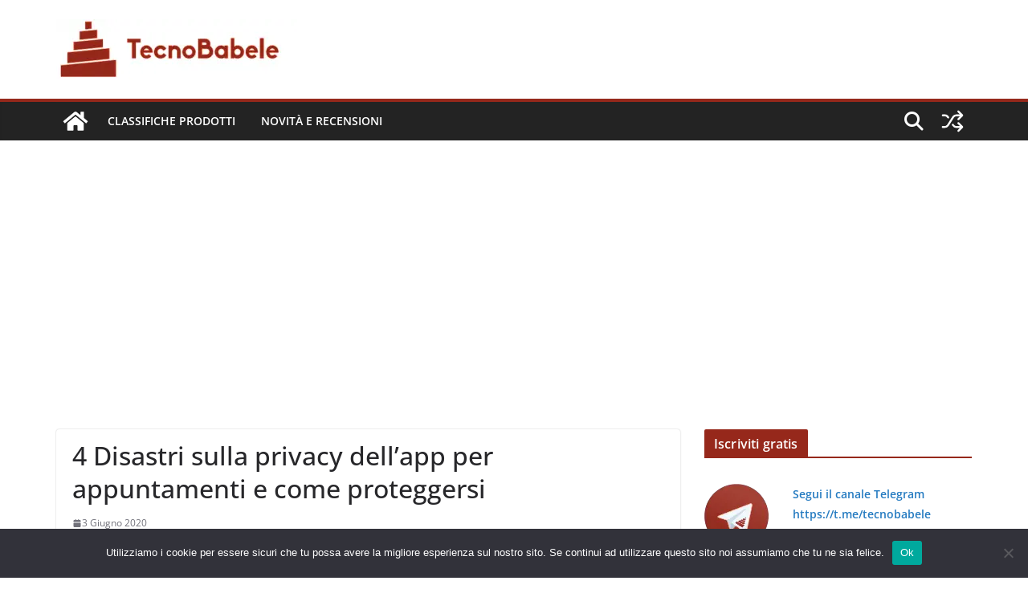

--- FILE ---
content_type: text/html; charset=UTF-8
request_url: https://www.tecnobabele.com/4-disastri-sulla-privacy-dellapp-per-appuntamenti-e-come-proteggersi/2020-06-03/
body_size: 16853
content:
<!doctype html><html lang="it-IT" prefix="og: https://ogp.me/ns#"><head><meta charset="UTF-8"/><meta name="viewport" content="width=device-width, initial-scale=1"><link rel="profile" href="https://gmpg.org/xfn/11" /><title>4 Disastri sulla privacy dell&#8217;app per appuntamenti e come proteggersi - TecnoBabele</title><meta name="description" content="Le app di incontri hanno rivoluzionato il modo in cui le persone si incontrano nel mondo moderno, rendendo più facile che mai trovare partner romantici che"/><meta name="robots" content="follow, index, max-snippet:-1, max-video-preview:-1, max-image-preview:large"/><link rel="canonical" href="https://www.tecnobabele.com/4-disastri-sulla-privacy-dellapp-per-appuntamenti-e-come-proteggersi/2020-06-03/" /><meta property="og:locale" content="it_IT" /><meta property="og:type" content="article" /><meta property="og:title" content="4 Disastri sulla privacy dell&#8217;app per appuntamenti e come proteggersi - TecnoBabele" /><meta property="og:description" content="Le app di incontri hanno rivoluzionato il modo in cui le persone si incontrano nel mondo moderno, rendendo più facile che mai trovare partner romantici che" /><meta property="og:url" content="https://www.tecnobabele.com/4-disastri-sulla-privacy-dellapp-per-appuntamenti-e-come-proteggersi/2020-06-03/" /><meta property="og:site_name" content="TecnoBabele" /><meta property="article:section" content="Novità e Recensioni" /><meta property="article:published_time" content="2020-06-03T06:24:05+02:00" /><meta name="twitter:card" content="summary_large_image" /><meta name="twitter:title" content="4 Disastri sulla privacy dell&#8217;app per appuntamenti e come proteggersi - TecnoBabele" /><meta name="twitter:description" content="Le app di incontri hanno rivoluzionato il modo in cui le persone si incontrano nel mondo moderno, rendendo più facile che mai trovare partner romantici che" /><meta name="twitter:creator" content="@TecBab" /><meta name="twitter:label1" content="Scritto da" /><meta name="twitter:data1" content="Aranzulla Dei Poveri" /><meta name="twitter:label2" content="Tempo di lettura" /><meta name="twitter:data2" content="6 minuti" /> <script type="application/ld+json" class="rank-math-schema-pro">{"@context":"https://schema.org","@graph":[{"@type":["Person","Organization"],"@id":"https://www.tecnobabele.com/#person","name":"admin_tb","logo":{"@type":"ImageObject","@id":"https://www.tecnobabele.com/#logo","url":"https://www.tecnobabele.com/wp-content/uploads/2023/07/tecnobabele_512x128-300x75-1.webp","contentUrl":"https://www.tecnobabele.com/wp-content/uploads/2023/07/tecnobabele_512x128-300x75-1.webp","caption":"TecnoBabele","inLanguage":"it-IT","width":"300","height":"75"},"image":{"@type":"ImageObject","@id":"https://www.tecnobabele.com/#logo","url":"https://www.tecnobabele.com/wp-content/uploads/2023/07/tecnobabele_512x128-300x75-1.webp","contentUrl":"https://www.tecnobabele.com/wp-content/uploads/2023/07/tecnobabele_512x128-300x75-1.webp","caption":"TecnoBabele","inLanguage":"it-IT","width":"300","height":"75"}},{"@type":"WebSite","@id":"https://www.tecnobabele.com/#website","url":"https://www.tecnobabele.com","name":"TecnoBabele","publisher":{"@id":"https://www.tecnobabele.com/#person"},"inLanguage":"it-IT"},{"@type":"ImageObject","@id":"https://www.makeuseof.com/wp-content/uploads/2020/06/dating-app-social-media-privacy-featured.jpg","url":"https://www.makeuseof.com/wp-content/uploads/2020/06/dating-app-social-media-privacy-featured.jpg","width":"1920","height":"1080","inLanguage":"it-IT"},{"@type":"WebPage","@id":"https://www.tecnobabele.com/4-disastri-sulla-privacy-dellapp-per-appuntamenti-e-come-proteggersi/2020-06-03/#webpage","url":"https://www.tecnobabele.com/4-disastri-sulla-privacy-dellapp-per-appuntamenti-e-come-proteggersi/2020-06-03/","name":"4 Disastri sulla privacy dell&#8217;app per appuntamenti e come proteggersi - TecnoBabele","datePublished":"2020-06-03T06:24:05+02:00","dateModified":"2020-06-03T06:24:05+02:00","isPartOf":{"@id":"https://www.tecnobabele.com/#website"},"primaryImageOfPage":{"@id":"https://www.makeuseof.com/wp-content/uploads/2020/06/dating-app-social-media-privacy-featured.jpg"},"inLanguage":"it-IT"},{"@type":"Person","@id":"https://www.tecnobabele.com/author/iutak/","name":"Aranzulla Dei Poveri","url":"https://www.tecnobabele.com/author/iutak/","image":{"@type":"ImageObject","@id":"https://secure.gravatar.com/avatar/1bfdcc1d06c4f56e72571ed058b4cbcf85417e07767be45ee84e45e3d96eaa1d?s=96&amp;r=g","url":"https://secure.gravatar.com/avatar/1bfdcc1d06c4f56e72571ed058b4cbcf85417e07767be45ee84e45e3d96eaa1d?s=96&amp;r=g","caption":"Aranzulla Dei Poveri","inLanguage":"it-IT"},"sameAs":["https://twitter.com/TecBab"]},{"@type":"BlogPosting","headline":"4 Disastri sulla privacy dell&#8217;app per appuntamenti e come proteggersi - TecnoBabele","datePublished":"2020-06-03T06:24:05+02:00","dateModified":"2020-06-03T06:24:05+02:00","articleSection":"Novit\u00e0 e Recensioni","author":{"@id":"https://www.tecnobabele.com/author/iutak/","name":"Aranzulla Dei Poveri"},"publisher":{"@id":"https://www.tecnobabele.com/#person"},"description":"Le app di incontri hanno rivoluzionato il modo in cui le persone si incontrano nel mondo moderno, rendendo pi\u00f9 facile che mai trovare partner romantici che","name":"4 Disastri sulla privacy dell&#8217;app per appuntamenti e come proteggersi - TecnoBabele","@id":"https://www.tecnobabele.com/4-disastri-sulla-privacy-dellapp-per-appuntamenti-e-come-proteggersi/2020-06-03/#richSnippet","isPartOf":{"@id":"https://www.tecnobabele.com/4-disastri-sulla-privacy-dellapp-per-appuntamenti-e-come-proteggersi/2020-06-03/#webpage"},"image":{"@id":"https://www.makeuseof.com/wp-content/uploads/2020/06/dating-app-social-media-privacy-featured.jpg"},"inLanguage":"it-IT","mainEntityOfPage":{"@id":"https://www.tecnobabele.com/4-disastri-sulla-privacy-dellapp-per-appuntamenti-e-come-proteggersi/2020-06-03/#webpage"}}]}</script> <link rel="alternate" type="application/rss+xml" title="TecnoBabele &raquo; Feed" href="https://www.tecnobabele.com/feed/" /><link rel="alternate" type="application/rss+xml" title="TecnoBabele &raquo; Feed dei commenti" href="https://www.tecnobabele.com/comments/feed/" /><link rel="alternate" title="oEmbed (JSON)" type="application/json+oembed" href="https://www.tecnobabele.com/wp-json/oembed/1.0/embed?url=https%3A%2F%2Fwww.tecnobabele.com%2F4-disastri-sulla-privacy-dellapp-per-appuntamenti-e-come-proteggersi%2F2020-06-03%2F" /><link rel="alternate" title="oEmbed (XML)" type="text/xml+oembed" href="https://www.tecnobabele.com/wp-json/oembed/1.0/embed?url=https%3A%2F%2Fwww.tecnobabele.com%2F4-disastri-sulla-privacy-dellapp-per-appuntamenti-e-come-proteggersi%2F2020-06-03%2F&#038;format=xml" /><link rel='preload' href='//cdn.shareaholic.net/assets/pub/shareaholic.js' as='script'/> <script data-no-minify='1' data-cfasync='false'>_SHR_SETTINGS = {"endpoints":{"local_recs_url":"https:\/\/www.tecnobabele.com\/wp-admin\/admin-ajax.php?action=shareaholic_permalink_related","ajax_url":"https:\/\/www.tecnobabele.com\/wp-admin\/admin-ajax.php"},"site_id":"316901117dba66dfaa04fa86d6274131","url_components":{"year":"2020","monthnum":"06","day":"03","hour":"06","minute":"24","second":"05","post_id":"89021","postname":"4-disastri-sulla-privacy-dellapp-per-appuntamenti-e-come-proteggersi","category":"novita-e-recensioni"}};</script> <script data-no-minify='1' data-cfasync='false' src='//cdn.shareaholic.net/assets/pub/shareaholic.js' data-shr-siteid='316901117dba66dfaa04fa86d6274131' async ></script> <meta name='shareaholic:site_name' content='TecnoBabele' /><meta name='shareaholic:language' content='it-IT' /><meta name='shareaholic:url' content='https://www.tecnobabele.com/4-disastri-sulla-privacy-dellapp-per-appuntamenti-e-come-proteggersi/2020-06-03/' /><meta name='shareaholic:keywords' content='cat:novità e recensioni, type:post' /><meta name='shareaholic:article_published_time' content='2020-06-03T06:24:05+02:00' /><meta name='shareaholic:article_modified_time' content='2020-06-03T06:24:05+02:00' /><meta name='shareaholic:shareable_page' content='true' /><meta name='shareaholic:article_author_name' content='Aranzulla Dei Poveri' /><meta name='shareaholic:site_id' content='316901117dba66dfaa04fa86d6274131' /><meta name='shareaholic:wp_version' content='9.7.13' /><meta name='shareaholic:image' content='https://www.makeuseof.com/wp-content/uploads/2020/06/dating-app-social-media-privacy-featured.jpg' /><meta property='og:image' content='https://www.makeuseof.com/wp-content/uploads/2020/06/dating-app-social-media-privacy-featured.jpg' /><link data-optimized="2" rel="stylesheet" href="https://www.tecnobabele.com/wp-content/litespeed/css/0eec05bd42b9a2f61319aad4089e9af0.css?ver=08e3c" /> <script type="text/javascript" src="https://www.tecnobabele.com/wp-includes/js/jquery/jquery.min.js?ver=3.7.1" id="jquery-core-js"></script> <link rel="https://api.w.org/" href="https://www.tecnobabele.com/wp-json/" /><link rel="alternate" title="JSON" type="application/json" href="https://www.tecnobabele.com/wp-json/wp/v2/posts/89021" /><link rel="EditURI" type="application/rsd+xml" title="RSD" href="https://www.tecnobabele.com/xmlrpc.php?rsd" /><meta name="generator" content="WordPress 6.9" /><link rel='shortlink' href='https://www.tecnobabele.com/?p=89021' /> <script data-ad-client="ca-pub-2632344148845599" async src="https://pagead2.googlesyndication.com/pagead/js/adsbygoogle.js"></script>  <script src="https://www.googletagmanager.com/gtag/js?id=G-Y1S9X16X8F" defer data-deferred="1"></script> <script src="[data-uri]" defer></script> <link rel="icon" href="https://www.tecnobabele.com/wp-content/uploads/2023/07/cropped-cropped-tecnobabele_logo_512_tr-32x32.webp" sizes="32x32" /><link rel="icon" href="https://www.tecnobabele.com/wp-content/uploads/2023/07/cropped-cropped-tecnobabele_logo_512_tr-192x192.webp" sizes="192x192" /><link rel="apple-touch-icon" href="https://www.tecnobabele.com/wp-content/uploads/2023/07/cropped-cropped-tecnobabele_logo_512_tr-180x180.webp" /><meta name="msapplication-TileImage" content="https://www.tecnobabele.com/wp-content/uploads/2023/07/cropped-cropped-tecnobabele_logo_512_tr-270x270.webp" /></head><body class="wp-singular post-template-default single single-post postid-89021 single-format-standard wp-custom-logo wp-embed-responsive wp-theme-colormag-pro cookies-not-set cm-header-layout-1 adv-style-1 cm-normal-container cm-right-sidebar right-sidebar wide light-skin"><div id="page" class="hfeed site">
<a class="skip-link screen-reader-text" href="#main">Skip to content</a><header id="cm-masthead" class="cm-header cm-layout-1 cm-layout-1-style-1 cm-full-width"><div class="cm-main-header"><div id="cm-header-1" class="cm-header-1"><div class="cm-container"><div class="cm-row"><div class="cm-header-col-1"><div id="cm-site-branding" class="cm-site-branding">
<a href="https://www.tecnobabele.com/" class="custom-logo-link" rel="home"><img data-lazyloaded="1" src="[data-uri]" width="300" height="75" data-src="https://www.tecnobabele.com/wp-content/uploads/2023/07/tecnobabele_512x128-300x75-1.webp" class="custom-logo" alt="TecnoBabele" decoding="async" /><noscript><img width="300" height="75" src="https://www.tecnobabele.com/wp-content/uploads/2023/07/tecnobabele_512x128-300x75-1.webp" class="custom-logo" alt="TecnoBabele" decoding="async" /></noscript></a></div></div><div class="cm-header-col-2"></div></div></div></div><div id="cm-header-2" class="cm-header-2"><nav id="cm-primary-nav" class="cm-primary-nav"><div class="cm-container"><div class="cm-row"><div class="cm-home-icon">
<a href="https://www.tecnobabele.com/"
title="TecnoBabele"
>
<svg class="cm-icon cm-icon--home" xmlns="http://www.w3.org/2000/svg" viewBox="0 0 28 22"><path d="M13.6465 6.01133L5.11148 13.0409V20.6278C5.11148 20.8242 5.18952 21.0126 5.32842 21.1515C5.46733 21.2904 5.65572 21.3685 5.85217 21.3685L11.0397 21.3551C11.2355 21.3541 11.423 21.2756 11.5611 21.1368C11.6992 20.998 11.7767 20.8102 11.7767 20.6144V16.1837C11.7767 15.9873 11.8547 15.7989 11.9937 15.66C12.1326 15.521 12.321 15.443 12.5174 15.443H15.4801C15.6766 15.443 15.865 15.521 16.0039 15.66C16.1428 15.7989 16.2208 15.9873 16.2208 16.1837V20.6111C16.2205 20.7086 16.2394 20.8052 16.2765 20.8953C16.3136 20.9854 16.3681 21.0673 16.4369 21.1364C16.5057 21.2054 16.5875 21.2602 16.6775 21.2975C16.7675 21.3349 16.864 21.3541 16.9615 21.3541L22.1472 21.3685C22.3436 21.3685 22.532 21.2904 22.6709 21.1515C22.8099 21.0126 22.8879 20.8242 22.8879 20.6278V13.0358L14.3548 6.01133C14.2544 5.93047 14.1295 5.88637 14.0006 5.88637C13.8718 5.88637 13.7468 5.93047 13.6465 6.01133ZM27.1283 10.7892L23.2582 7.59917V1.18717C23.2582 1.03983 23.1997 0.898538 23.0955 0.794359C22.9913 0.69018 22.8501 0.631653 22.7027 0.631653H20.1103C19.963 0.631653 19.8217 0.69018 19.7175 0.794359C19.6133 0.898538 19.5548 1.03983 19.5548 1.18717V4.54848L15.4102 1.13856C15.0125 0.811259 14.5134 0.632307 13.9983 0.632307C13.4832 0.632307 12.9841 0.811259 12.5864 1.13856L0.868291 10.7892C0.81204 10.8357 0.765501 10.8928 0.731333 10.9573C0.697165 11.0218 0.676038 11.0924 0.66916 11.165C0.662282 11.2377 0.669786 11.311 0.691245 11.3807C0.712704 11.4505 0.747696 11.5153 0.794223 11.5715L1.97469 13.0066C2.02109 13.063 2.07816 13.1098 2.14264 13.1441C2.20711 13.1784 2.27773 13.1997 2.35044 13.2067C2.42315 13.2137 2.49653 13.2063 2.56638 13.1849C2.63623 13.1636 2.70118 13.1286 2.7575 13.0821L13.6465 4.11333C13.7468 4.03247 13.8718 3.98837 14.0006 3.98837C14.1295 3.98837 14.2544 4.03247 14.3548 4.11333L25.2442 13.0821C25.3004 13.1286 25.3653 13.1636 25.435 13.1851C25.5048 13.2065 25.5781 13.214 25.6507 13.2071C25.7234 13.2003 25.794 13.1791 25.8584 13.145C25.9229 13.1108 25.98 13.0643 26.0265 13.008L27.207 11.5729C27.2535 11.5164 27.2883 11.4512 27.3095 11.3812C27.3307 11.3111 27.3379 11.2375 27.3306 11.1647C27.3233 11.0919 27.3016 11.0212 27.2669 10.9568C27.2322 10.8923 27.1851 10.8354 27.1283 10.7892Z" /></svg>
</a></div><div class="cm-header-actions"><div class="cm-random-post">
<a href="https://www.tecnobabele.com/apple-inizia-a-vendere-iphone-12-e-iphone-12-pro-ricondizionati/2022-03-15/" title="Leggi un articolo casuale">
<svg class="cm-icon cm-icon--random-fill" xmlns="http://www.w3.org/2000/svg" viewBox="0 0 24 24"><path d="M16.812 13.176a.91.91 0 0 1 1.217-.063l.068.063 3.637 3.636a.909.909 0 0 1 0 1.285l-3.637 3.637a.91.91 0 0 1-1.285-1.286l2.084-2.084H15.59a4.545 4.545 0 0 1-3.726-2.011l-.3-.377-.055-.076a.909.909 0 0 1 1.413-1.128l.063.07.325.41.049.066a2.729 2.729 0 0 0 2.25 1.228h3.288l-2.084-2.085-.063-.069a.91.91 0 0 1 .063-1.216Zm0-10.91a.91.91 0 0 1 1.217-.062l.068.062 3.637 3.637a.909.909 0 0 1 0 1.285l-3.637 3.637a.91.91 0 0 1-1.285-1.286l2.084-2.084h-3.242a2.727 2.727 0 0 0-2.242 1.148L8.47 16.396a4.546 4.546 0 0 1-3.768 1.966v.002H2.91a.91.91 0 1 1 0-1.818h1.8l.165-.004a2.727 2.727 0 0 0 2.076-1.146l4.943-7.792.024-.036.165-.22a4.547 4.547 0 0 1 3.58-1.712h3.234l-2.084-2.084-.063-.069a.91.91 0 0 1 .063-1.217Zm-12.11 3.37a4.546 4.546 0 0 1 3.932 2.222l.152.278.038.086a.909.909 0 0 1-1.616.814l-.046-.082-.091-.166a2.728 2.728 0 0 0-2.173-1.329l-.19-.004H2.91a.91.91 0 0 1 0-1.819h1.792Z" /></svg>				</a></div><div class="cm-top-search">
<i class="fa fa-search search-top"></i><div class="search-form-top"><form action="https://www.tecnobabele.com/" class="search-form searchform clearfix" method="get" role="search"><div class="search-wrap">
<input type="search"
class="s field"
name="s"
value=""
placeholder="Cerca"
/><button class="search-icon" type="submit"></button></div></form></div></div></div><p class="cm-menu-toggle" aria-expanded="false">
<svg class="cm-icon cm-icon--bars" xmlns="http://www.w3.org/2000/svg" viewBox="0 0 24 24"><path d="M21 19H3a1 1 0 0 1 0-2h18a1 1 0 0 1 0 2Zm0-6H3a1 1 0 0 1 0-2h18a1 1 0 0 1 0 2Zm0-6H3a1 1 0 0 1 0-2h18a1 1 0 0 1 0 2Z"></path></svg>						<svg class="cm-icon cm-icon--x-mark" xmlns="http://www.w3.org/2000/svg" viewBox="0 0 24 24"><path d="m13.4 12 8.3-8.3c.4-.4.4-1 0-1.4s-1-.4-1.4 0L12 10.6 3.7 2.3c-.4-.4-1-.4-1.4 0s-.4 1 0 1.4l8.3 8.3-8.3 8.3c-.4.4-.4 1 0 1.4.2.2.4.3.7.3s.5-.1.7-.3l8.3-8.3 8.3 8.3c.2.2.5.3.7.3s.5-.1.7-.3c.4-.4.4-1 0-1.4L13.4 12z"></path></svg></p><div class="cm-menu-primary-container"><ul id="menu-mainmenu" class="menu"><li id="menu-item-79091" class="menu-item menu-item-type-taxonomy menu-item-object-category menu-item-79091"><a href="https://www.tecnobabele.com/category/classifiche-prodotti/">Classifiche Prodotti</a></li><li id="menu-item-79090" class="menu-item menu-item-type-taxonomy menu-item-object-category current-post-ancestor current-menu-parent current-post-parent menu-item-79090"><a href="https://www.tecnobabele.com/category/novita-e-recensioni/">Novità e Recensioni</a></li></ul></div></div></div></nav></div></div></header><div id="cm-content" class="cm-content"><div class="cm-container"><div class="cm-row"><div id="cm-primary" class="cm-primary"><div class="cm-posts clearfix "><article id="post-89021" class="post-89021 post type-post status-publish format-standard has-post-thumbnail hentry category-novita-e-recensioni"><div class="cm-post-content cm-single-post-content"><header class="cm-entry-header"><h1 class="cm-entry-title">
4 Disastri sulla privacy dell&#8217;app per appuntamenti e come proteggersi</h1></header><div class="cm-below-entry-meta cm-separator-default "><span class="cm-post-date" ><a href="https://www.tecnobabele.com/4-disastri-sulla-privacy-dellapp-per-appuntamenti-e-come-proteggersi/2020-06-03/" rel="bookmark"><time class="entry-date published updated" datetime="2020-06-03T06:24:05+02:00"><svg class="cm-icon cm-icon--calendar-fill" xmlns="http://www.w3.org/2000/svg" viewBox="0 0 24 24"><path d="M21.1 6.6v1.6c0 .6-.4 1-1 1H3.9c-.6 0-1-.4-1-1V6.6c0-1.5 1.3-2.8 2.8-2.8h1.7V3c0-.6.4-1 1-1s1 .4 1 1v.8h5.2V3c0-.6.4-1 1-1s1 .4 1 1v.8h1.7c1.5 0 2.8 1.3 2.8 2.8zm-1 4.6H3.9c-.6 0-1 .4-1 1v7c0 1.5 1.3 2.8 2.8 2.8h12.6c1.5 0 2.8-1.3 2.8-2.8v-7c0-.6-.4-1-1-1z"></path></svg> 3 Giugno 2020</time></a></span></div><div class="cm-entry-summary"><div style='display:none;' class='shareaholic-canvas' data-app='share_buttons' data-title='4 Disastri sulla privacy dell&amp;#8217;app per appuntamenti e come proteggersi' data-link='https://www.tecnobabele.com/4-disastri-sulla-privacy-dellapp-per-appuntamenti-e-come-proteggersi/2020-06-03/' data-app-id-name='post_above_content'></div><div><img data-lazyloaded="1" src="[data-uri]" decoding="async" loading="lazy" width="1680" height="840" data-src="https://www.makeuseof.com/wp-content/uploads/2020/06/dating-app-social-media-privacy-featured.jpg" class="attachment-featured size-featured wp-post-image" alt="" /><noscript><img decoding="async" loading="lazy" width="1680" height="840" src="https://www.makeuseof.com/wp-content/uploads/2020/06/dating-app-social-media-privacy-featured.jpg" class="attachment-featured size-featured wp-post-image" alt="" /></noscript></div><p> Le app di incontri hanno rivoluzionato il modo in cui le persone si incontrano nel mondo moderno, rendendo più facile che mai trovare partner romantici che condividono i tuoi hobby, interessi e obiettivi.</p><p> Tuttavia, come la maggior parte delle nuove tecnologie, portano anche varie preoccupazioni. Con il lancio di Facebook Dating, queste preoccupazioni sono state aumentate solo a causa dei precedenti della società relativi ai dati privati.</p><p> Abbiamo parlato con Anna Collard, Managing Director di KnowBe4 Africa, per scoprire alcuni dei rischi per la privacy che piattaforme come Facebook Dating e altre app di appuntamenti rappresentano per gli utenti. Ecco cinque dei maggiori disastri della privacy e dei rischi a cui queste app possono esporci.</p><h2> 1. Utilizzo dei dati aziendali</h2><p><img data-lazyloaded="1" src="[data-uri]" decoding="async" loading="lazy" class="aligncenter size-full wp-image-966441 lazy-load" data-src="//www.makeuseof.com/wp-content/uploads/2020/06/online-dating-privacy-person-using-app-on-phone.jpg" alt="" width="670" height="447" /><noscript><img decoding="async" loading="lazy" class="aligncenter size-full wp-image-966441 lazy-load" src="//www.makeuseof.com/wp-content/uploads/2020/06/online-dating-privacy-person-using-app-on-phone.jpg" alt="" width="670" height="447" /></noscript></p><p> La principale preoccupazione in termini di privacy delle app di appuntamenti come Facebook Dating non è rappresentata da violazioni o perdite, ma dalla raccolta di dati dai provider stessi.</p><p> “Ciò che molte persone non sanno è che le loro informazioni personali valgono un sacco di soldi per le aziende. C&#39;è questo detto: le informazioni personali sono il nuovo olio ”, osserva Collard.</p><p> “Queste aziende non fanno solo soldi trovando un compagno per te. Guadagnano raccogliendo le tue informazioni e costruendo profili e poi vendendo tali informazioni &quot;, aggiunge.</p><p> Alla fine della giornata, Facebook è una delle più grandi piattaforme pubblicitarie online. Ciò significa che l&#39;attività e i dati del tuo profilo di appuntamenti potrebbero essere condivisi per pubblicità mirata</p><p> La società, tuttavia, afferma che manterrà il tuo profilo di incontri separato dal tuo profilo di Facebook separato. Ma ci sono già casi in cui sono condivisi i dati tra il tuo profilo di incontri e il tuo profilo normale. Ad esempio, Facebook Dating suggerisce partite basate sui tuoi gruppi ed eventi.</p><p><img data-lazyloaded="1" src="[data-uri]" decoding="async" loading="lazy" class="aligncenter size-full wp-image-966443 lazy-load" data-src="//www.makeuseof.com/wp-content/uploads/2020/06/online-dating-privacy-facebook-dating-site-groups-events.png" alt="" width="670" height="320" /><noscript><img decoding="async" loading="lazy" class="aligncenter size-full wp-image-966443 lazy-load" src="//www.makeuseof.com/wp-content/uploads/2020/06/online-dating-privacy-facebook-dating-site-groups-events.png" alt="" width="670" height="320" /></noscript></p><p> È anche possibile che l&#39;estensione della condivisione dei dati tra i servizi di Facebook aumenti in futuro, come ha fatto l&#39;azienda dopo le sue acquisizioni di Instagram e WhatsApp.</p><p> &quot;Anche se Facebook afferma che manterranno l&#39;app di incontri su Facebook completamente separata dall&#39;app di Facebook generale, non credo che ciò che dice Facebook possa essere necessariamente attendibile&quot;, ha detto Collard.</p><p> Dopotutto, le aziende sono in grado di aggiornare i loro termini di servizio in una fase successiva. Facebook ha già rinunciato all&#39;impegno di non mostrare pubblicità su WhatsApp, con piani per aggiungere annunci alla funzione Stato dell&#39;app.</p><h3> Come migliorare la privacy delle app di appuntamenti</h3><p> Puoi limitare la quantità di dati raccolti dalle aziende modificando le tue impostazioni sulla privacy e leggendo attentamente i termini dei servizi per capire esattamente quali informazioni vengono raccolte.</p><p> Tuttavia, il modo migliore per evitare la raccolta di dati è evitare completamente i servizi. Questo non è sempre possibile nell&#39;era digitale, ma puoi mirare a essere più selettivo in quali servizi utilizzi.</p><p> Collard osserva che dovremmo riconsiderare se vogliamo che una singola azienda abbia il monopolio su così tante informazioni personali, dalla datazione alle informazioni commerciali.</p><p> Aggiunge inoltre che dovresti pubblicare su un&#39;app qualsiasi cosa che non vorresti diventare di dominio pubblico, poiché questo è sempre un rischio.</p><h2> 2. Perdite e violazioni di dati privati</h2><p><img data-lazyloaded="1" src="[data-uri]" decoding="async" loading="lazy" class="aligncenter size-full wp-image-966444 lazy-load" data-src="//www.makeuseof.com/wp-content/uploads/2020/06/online-dating-privacy-hacker-computer.jpg" alt="" width="670" height="445" /><noscript><img decoding="async" loading="lazy" class="aligncenter size-full wp-image-966444 lazy-load" src="//www.makeuseof.com/wp-content/uploads/2020/06/online-dating-privacy-hacker-computer.jpg" alt="" width="670" height="445" /></noscript></p><p> L&#39;entità della raccolta di dati nelle app di appuntamenti compromette già la privacy, ma questo problema è aggravato da violazioni della sicurezza e perdite di dati.</p><p> Con i dati privati ​​che si dimostrano così preziosi, è un bersaglio frequente di hacker e criminali informatici. Per Collard, violazioni della sicurezza non sono una questione di <strong>se</strong> succede, ma <strong>quando</strong> succede.</p><p> Le conseguenze di una violazione dei dati del sito di incontri possono essere di vasta portata. Collard sottolinea che dopo la fuga di Ashley Madison, le persone che avevano utilizzato i loro indirizzi e-mail di lavoro per il sito erano a rischio di essere identificate dai loro datori di lavoro.</p><p> &quot;Qualsiasi tipo di account di social media comporta alcuni rischi per la privacy, ma se guardi a ciò che condividi su questi siti di incontri, sono informazioni molto più sensibili&quot;, osserva.</p><p> Inoltre, più terze parti o app vengono condivise con i tuoi dati, più punti o nodi ci sono per i criminali informatici da indirizzare.</p><h3> Come evitare la perdita dei dati dei social media</h3><p> Non c&#39;è niente che un utente possa fare per prevenire la violazione dei dati sul lato della piattaforma. Tuttavia, puoi prendere alcune precauzioni.</p><p> Questi includono il non riutilizzo di password, nomi utente o indirizzi e-mail su più piattaforme.</p><p> Collard suggerisce che gli utenti di appuntamenti, in particolare quelli che condividono informazioni sensibili come lo stato dell&#39;HIV o le preferenze sessuali, dovrebbero impostare un indirizzo e-mail e un profilo completamente unici durante la configurazione degli account Facebook, se possibile.</p><p> Quando una piattaforma di appuntamenti ti richiede di accedere con il tuo profilo Facebook o un altro profilo preesistente, ti impedisce di mitigare il rischio di violazioni.</p><h2> 3. Rischi di cyberstalking e stalking</h2><p> Poiché l&#39;obiettivo di uscire con le app è quello di incontrarsi e andare in date, presentano un rischio fisico unico che la maggior parte delle altre app non ha. È importante esserne consapevoli ed essere selettivi nell&#39;organizzare le date.</p><p> Quando si tratta di cyberstalking, ci sono diversi modi in cui le persone possono collegare il tuo profilo di appuntamenti agli altri profili online. Ciò è particolarmente vero se si riutilizzano nomi utente e immagini del profilo su più siti.</p><p> Il cyberstalking è un rischio su qualsiasi piattaforma social, ma le app di appuntamenti possono comportare che il cyberstalking si trasformi in stalking fisico.</p><p> Inoltre, se colleghi il tuo profilo Instagram al tuo profilo di appuntamenti, geo-taggare le tue foto può rendere molto più facile trovare i luoghi che frequenti, come il tuo posto di lavoro o il tuo caffè preferito.</p><p> “Se usi un nome account su, diciamo Tinder, che usi altrove, è molto facile anche per le persone non tecniche scoprire chi sei veramente. Devi stare molto attento a qualunque cosa tu stabilisca lì, che non esponi chi sei e dove vivi ”, dice Collard.</p><h3> Come ridurre i rischi di cyberstalking</h3><p> Per mitigare il rischio fisico di incontrarsi, Collard suggerisce i seguenti suggerimenti:</p><ul><li> Incontra in luoghi pubblici.</li><li> Conosci qualcuno prima di essere solo con loro.</li></ul><p> Quando si tratta di cyberstalking, è importante ridurre il rischio mantenendo il tuo profilo di appuntamenti separato dagli altri profili che possono essere utilizzati per identificare te o il tuo posto di lavoro. Per mantenere separati i profili, prendere le seguenti precauzioni:</p><ul><li> Usa immagini uniche di te stesso</li><li> Non pubblicare o condividere il tuo indirizzo di casa</li><li> Non condividere alcuna informazione identificativa che renda le molestie e lo stalking più facili per gli estranei.</li><li> Mantenere le comunicazioni private all&#39;interno del client di chat dell&#39;app di appuntamenti il ​​più a lungo possibile, poiché non richiedono la condivisione di un numero di telefono come altre app di chat.</li></ul><h2> 4. Dati utilizzati per estorsione e discriminazione</h2><p> Come sottolinea Collard, le app di appuntamenti hanno dati personali più sensibili rispetto all&#39;app social media media.</p><p> Ciò include preferenze sessuali, feticci, preferenze di appuntamenti, stato dell&#39;HIV e altre informazioni private che possono essere utilizzate per estorcere o discriminare le persone.</p><p> Estorsioni e discriminazioni possono verificarsi in caso di perdite di dati o quando l&#39;identità di una persona è collegata a un account di appuntamenti. Ciò è particolarmente vero in contesti o paesi in cui queste informazioni attirano un significativo stigma o in paesi in cui l&#39;omosessualità è illegale.</p><h3> Come evitare la cyber-estorsione</h3><p> Ancora una volta, fai attenzione a chi ti fidi e quali dati personali condividi su app di appuntamenti. Segui questi semplici suggerimenti:</p><ul><li> Utilizza un indirizzo email univoco per un profilo di appuntamenti.</li><li> Non condividere immagini intime che possono essere utilizzate per ricattarti.</li><li> Leggi l&#39;informativa sulla privacy e i termini di servizio di siti e app di incontri per vedere quali dati condividono con terze parti.</li></ul><h2> Resta al sicuro sulle piattaforme di incontri online</h2><p> Le app di appuntamenti comportano sempre rischi per la privacy, ma assicurati di prendere precauzioni quando scegli di utilizzare una piattaforma.</p><p> Prendi sempre in considerazione i dati di una società con la privacy e i dati degli utenti. E soprattutto, stai al sicuro.</p><p class='appexclude'> Leggi l&#39;articolo completo: <a href='https://www.tecnobabele.com/dating-app-privacy/'>4 Incontri sulla privacy delle app di disastri e su come proteggerti</a></p><div style='display:none;' class='shareaholic-canvas' data-app='share_buttons' data-title='4 Disastri sulla privacy dell&amp;#8217;app per appuntamenti e come proteggersi' data-link='https://www.tecnobabele.com/4-disastri-sulla-privacy-dellapp-per-appuntamenti-e-come-proteggersi/2020-06-03/' data-app-id-name='post_below_content'></div><div style='display:none;' class='shareaholic-canvas' data-app='recommendations' data-title='4 Disastri sulla privacy dell&amp;#8217;app per appuntamenti e come proteggersi' data-link='https://www.tecnobabele.com/4-disastri-sulla-privacy-dellapp-per-appuntamenti-e-come-proteggersi/2020-06-03/' data-app-id-name='post_below_content'></div></div></div></article></div><ul class="default-wp-page thumbnail-background-pagination"><li class="previous">
<img data-lazyloaded="1" src="[data-uri]" width="390" height="205" style="background:url( https://www.makeuseof.com/wp-content/uploads/2020/06/vpnp-vps-privacy-problems-featured.jpg ) no-repeat center center;-webkit-background-size:cover;-moz-background-size:cover;-o-background-size:cover;background-size: cover;" data-src="https://www.tecnobabele.com/wp-content/uploads/nc-efi-placeholder-390x205.png" class="attachment-colormag-featured-post-medium size-colormag-featured-post-medium wp-post-image" alt="" decoding="async" /><noscript><img width="390" height="205" style="background:url( https://www.makeuseof.com/wp-content/uploads/2020/06/vpnp-vps-privacy-problems-featured.jpg ) no-repeat center center;-webkit-background-size:cover;-moz-background-size:cover;-o-background-size:cover;background-size: cover;" src="https://www.tecnobabele.com/wp-content/uploads/nc-efi-placeholder-390x205.png" class="attachment-colormag-featured-post-medium size-colormag-featured-post-medium wp-post-image" alt="" decoding="async" /></noscript><a href="https://www.tecnobabele.com/5-modi-in-cui-un-vps-gratuito-puo-mettere-in-pericolo-la-tua-privacy/2020-06-03/" rel="prev"><span class="meta-nav">&larr; Previous</span> 5 modi in cui un VPS gratuito può mettere in pericolo la tua privacy</a></li><li class="next">
<a href="https://www.tecnobabele.com/5-problemi-e-soluzioni-di-sicurezza-comuni-di-internet-of-things-iot/2020-06-03/" rel="next"><span class="meta-nav">Next &rarr;</span> 5 Problemi e soluzioni di sicurezza comuni di Internet of Things (IoT)</a><img data-lazyloaded="1" src="[data-uri]" width="390" height="205" style="background:url( https://www.makeuseof.com/wp-content/uploads/2020/06/amazon-echo-iot-security-always-listening-featured.jpg ) no-repeat center center;-webkit-background-size:cover;-moz-background-size:cover;-o-background-size:cover;background-size: cover;" data-src="https://www.tecnobabele.com/wp-content/uploads/nc-efi-placeholder-390x205.png" class="attachment-colormag-featured-post-medium size-colormag-featured-post-medium wp-post-image" alt="" decoding="async" /><noscript><img width="390" height="205" style="background:url( https://www.makeuseof.com/wp-content/uploads/2020/06/amazon-echo-iot-security-always-listening-featured.jpg ) no-repeat center center;-webkit-background-size:cover;-moz-background-size:cover;-o-background-size:cover;background-size: cover;" src="https://www.tecnobabele.com/wp-content/uploads/nc-efi-placeholder-390x205.png" class="attachment-colormag-featured-post-medium size-colormag-featured-post-medium wp-post-image" alt="" decoding="async" /></noscript></li></ul></div><div id="cm-secondary" class="cm-secondary"><aside id="block-10" class="widget widget_block"><h2 class="wp-block-heading">Iscriviti gratis</h2></aside><aside id="block-8" class="widget widget_block"><p><a href="https://t.me/tecnobabele" target="_blank" rel="nofollow" title="Unisciti al canale Telegram @tecnobabele"><img data-lazyloaded="1" src="[data-uri]" decoding="async" data-src="http://www.tecnobabele.com/wp-content/uploads/2023/07/telegram_tecnobabele_80.webp" alt="Canale Telegram @tecnobabele" width="80" height="80" class="alignleft size-full wp-image-17983" /><noscript><img decoding="async" src="http://www.tecnobabele.com/wp-content/uploads/2023/07/telegram_tecnobabele_80.webp" alt="Canale Telegram @tecnobabele" width="80" height="80" class="alignleft size-full wp-image-17983" /></noscript></a>
<a href="https://t.me/tecnobabele" target="_blank" rel="nofollow" title="Unisciti al canale Telegram @tecnobabele"><strong>Segui il canale Telegram<br> https://t.me/tecnobabele</strong><br><span style="font-size: smaller;">per ricevere tutti i titoli e codici sconto riservati agli iscritti</span></a></p></aside><aside id="block-3" class="widget widget_block"><div class="wp-block-group is-layout-flow wp-block-group-is-layout-flow"><h2 class="wp-block-heading">Ultimi articoli</h2><ul class="wp-block-latest-posts__list wp-block-latest-posts"><li><a class="wp-block-latest-posts__post-title" href="https://www.tecnobabele.com/gordon-wagoner-responsabile-del-design-di-mercedes-benz-sta-per-lasciare-il-suo-incarico-segnando-la-fine-di-unera-di-design-sensuale/2025-12-19/">Gordon Wagoner, responsabile del design di Mercedes-Benz, sta per lasciare il suo incarico, segnando la fine di un&#8217;era di &#8220;design sensuale&#8221;.</a></li><li><a class="wp-block-latest-posts__post-title" href="https://www.tecnobabele.com/briefing-mattutino-decine-di-nuovi-prodotti-apple-trapelati-tra-cui-un-iphone-pieghevole-xiaomi-lancia-un-nuovo-modello-paragonabile-a-deepseek-arriva-la-versione-openai-di-nano-banana/2025-12-19/">Briefing mattutino &#124; Decine di nuovi prodotti Apple trapelati, tra cui un iPhone pieghevole / Xiaomi lancia un nuovo modello paragonabile a DeepSeek / Arriva la versione OpenAI di Nano Banana</a></li><li><a class="wp-block-latest-posts__post-title" href="https://www.tecnobabele.com/livis-lesperto-ideale-di-occhiali-ai-prima-di-tutto-un-buon-paio-di-occhiali-e-davvero-importante/2025-12-19/">Livis, l&#8217;esperto ideale di occhiali AI: Prima di tutto, un buon paio di occhiali è davvero importante.</a></li><li><a class="wp-block-latest-posts__post-title" href="https://www.tecnobabele.com/trasformando-elon-musk-in-un-teppista-di-strada-e-lin-daiyu-in-un-marchio-alla-moda-questa-nuova-funzionalita-video-basata-sullintelligenza-artificiale-e-davvero-avvincente-e-ti-insegna-passo/2025-12-19/">Trasformando Elon Musk in un teppista di strada e Lin Daiyu in un marchio alla moda: questa nuova funzionalità video basata sull&#8217;intelligenza artificiale è davvero avvincente e ti insegna passo dopo passo come diventare un fashionista in pochi secondi.</a></li><li><a class="wp-block-latest-posts__post-title" href="https://www.tecnobabele.com/con-steam-machine-steam-phone-e-molto-indietro-hard-philosophy/2025-12-19/">Con Steam Machine, Steam Phone è molto indietro? &#124; Hard Philosophy</a></li></ul></div></aside><aside id="block-12" class="widget widget_block"><h2 class="wp-block-heading">Cripto notizie</h2></aside><aside id="block-11" class="widget widget_block widget_rss"><ul class="wp-block-rss"><li class='wp-block-rss__item'><div class='wp-block-rss__item-title'><a href='https://criptospia.com/aggiornamenti-recenti-su-pi-network-pi-obiettivi-di-prezzo-di-ripple-xrp-e-altro-riepilogo-di-bits-del-23-gennaio/'>Aggiornamenti recenti su Pi Network (PI), obiettivi di prezzo di Ripple (XRP) e altro: riepilogo di Bits del 23 gennaio</a></div></li><li class='wp-block-rss__item'><div class='wp-block-rss__item-title'><a href='https://criptospia.com/i-commercianti-al-dettaglio-si-lanciano-nella-contrattazione-trump-always-chicken-out-mentre-i-mercati-si-scrollano-di-dosso-i-timori-sui-dazi/'>I commercianti al dettaglio si lanciano nella contrattazione “Trump Always Chicken Out” mentre i mercati si scrollano di dosso i timori sui dazi</a></div></li><li class='wp-block-rss__item'><div class='wp-block-rss__item-title'><a href='https://criptospia.com/revolut-archivia-il-piano-di-fusione-per-la-nuova-domanda-di-licenza-bancaria-negli-stati-uniti/'>Revolut archivia il piano di fusione per la nuova domanda di licenza bancaria negli Stati Uniti</a></div></li><li class='wp-block-rss__item'><div class='wp-block-rss__item-title'><a href='https://criptospia.com/reagiranno-i-mercati-quando-scadranno-oggi-le-opzioni-bitcoin-da-18-miliardi-di-dollari/'>Reagiranno i mercati quando scadranno oggi le opzioni Bitcoin da 1,8 miliardi di dollari?</a></div></li><li class='wp-block-rss__item'><div class='wp-block-rss__item-title'><a href='https://criptospia.com/le-preoccupazioni-delle-banche-sui-pagamenti-degli-interessi-sulle-stablecoin-sono-totalmente-assurde-afferma-il-ceo-di-circle/'>Le preoccupazioni delle banche sui pagamenti degli interessi sulle stablecoin sono “totalmente assurde”, afferma il CEO di Circle</a></div></li></ul></aside></div></div></div></div><footer id="cm-footer" class="cm-footer colormag-footer--classic"><div class="cm-footer-bar cm-footer-bar-style-1"><div class="cm-container"><div class="cm-row"><div class="cm-footer-bar-area"><div class="cm-footer-bar__1"><div class="social-links"><ul><li><a href="https://www.facebook.com/TecnoBabele/" target="_blank"><i class="fa fa-facebook"></i></a></li><li><a href="https://twitter.com/TecBab" target="_blank"><i class="fa-brands fa-x-twitter"></i></a></li></ul></div></div><div class="cm-footer-bar__2"><p>Copyright © 2018-2026 <a href="https://www.tecnobabele.com/" title="TecnoBabele" ><span>TecnoBabele</span></a>. Alcuni diritti riservati.</p></div></div></div></div></div></footer></div> <script type="speculationrules">{"prefetch":[{"source":"document","where":{"and":[{"href_matches":"/*"},{"not":{"href_matches":["/wp-*.php","/wp-admin/*","/wp-content/uploads/*","/wp-content/*","/wp-content/plugins/*","/wp-content/themes/colormag-pro/*","/*\\?(.+)"]}},{"not":{"selector_matches":"a[rel~=\"nofollow\"]"}},{"not":{"selector_matches":".no-prefetch, .no-prefetch a"}}]},"eagerness":"conservative"}]}</script> <noscript><div><img src="https://mc.yandex.ru/watch/70749709" style="position:absolute; left:-9999px;" alt="" /></div></noscript>
 <script id="wp-emoji-settings" type="application/json">{"baseUrl":"https://s.w.org/images/core/emoji/17.0.2/72x72/","ext":".png","svgUrl":"https://s.w.org/images/core/emoji/17.0.2/svg/","svgExt":".svg","source":{"concatemoji":"https://www.tecnobabele.com/wp-includes/js/wp-emoji-release.min.js?ver=6.9"}}</script> <script type="module">/*  */
/*! This file is auto-generated */
const a=JSON.parse(document.getElementById("wp-emoji-settings").textContent),o=(window._wpemojiSettings=a,"wpEmojiSettingsSupports"),s=["flag","emoji"];function i(e){try{var t={supportTests:e,timestamp:(new Date).valueOf()};sessionStorage.setItem(o,JSON.stringify(t))}catch(e){}}function c(e,t,n){e.clearRect(0,0,e.canvas.width,e.canvas.height),e.fillText(t,0,0);t=new Uint32Array(e.getImageData(0,0,e.canvas.width,e.canvas.height).data);e.clearRect(0,0,e.canvas.width,e.canvas.height),e.fillText(n,0,0);const a=new Uint32Array(e.getImageData(0,0,e.canvas.width,e.canvas.height).data);return t.every((e,t)=>e===a[t])}function p(e,t){e.clearRect(0,0,e.canvas.width,e.canvas.height),e.fillText(t,0,0);var n=e.getImageData(16,16,1,1);for(let e=0;e<n.data.length;e++)if(0!==n.data[e])return!1;return!0}function u(e,t,n,a){switch(t){case"flag":return n(e,"\ud83c\udff3\ufe0f\u200d\u26a7\ufe0f","\ud83c\udff3\ufe0f\u200b\u26a7\ufe0f")?!1:!n(e,"\ud83c\udde8\ud83c\uddf6","\ud83c\udde8\u200b\ud83c\uddf6")&&!n(e,"\ud83c\udff4\udb40\udc67\udb40\udc62\udb40\udc65\udb40\udc6e\udb40\udc67\udb40\udc7f","\ud83c\udff4\u200b\udb40\udc67\u200b\udb40\udc62\u200b\udb40\udc65\u200b\udb40\udc6e\u200b\udb40\udc67\u200b\udb40\udc7f");case"emoji":return!a(e,"\ud83e\u1fac8")}return!1}function f(e,t,n,a){let r;const o=(r="undefined"!=typeof WorkerGlobalScope&&self instanceof WorkerGlobalScope?new OffscreenCanvas(300,150):document.createElement("canvas")).getContext("2d",{willReadFrequently:!0}),s=(o.textBaseline="top",o.font="600 32px Arial",{});return e.forEach(e=>{s[e]=t(o,e,n,a)}),s}function r(e){var t=document.createElement("script");t.src=e,t.defer=!0,document.head.appendChild(t)}a.supports={everything:!0,everythingExceptFlag:!0},new Promise(t=>{let n=function(){try{var e=JSON.parse(sessionStorage.getItem(o));if("object"==typeof e&&"number"==typeof e.timestamp&&(new Date).valueOf()<e.timestamp+604800&&"object"==typeof e.supportTests)return e.supportTests}catch(e){}return null}();if(!n){if("undefined"!=typeof Worker&&"undefined"!=typeof OffscreenCanvas&&"undefined"!=typeof URL&&URL.createObjectURL&&"undefined"!=typeof Blob)try{var e="postMessage("+f.toString()+"("+[JSON.stringify(s),u.toString(),c.toString(),p.toString()].join(",")+"));",a=new Blob([e],{type:"text/javascript"});const r=new Worker(URL.createObjectURL(a),{name:"wpTestEmojiSupports"});return void(r.onmessage=e=>{i(n=e.data),r.terminate(),t(n)})}catch(e){}i(n=f(s,u,c,p))}t(n)}).then(e=>{for(const n in e)a.supports[n]=e[n],a.supports.everything=a.supports.everything&&a.supports[n],"flag"!==n&&(a.supports.everythingExceptFlag=a.supports.everythingExceptFlag&&a.supports[n]);var t;a.supports.everythingExceptFlag=a.supports.everythingExceptFlag&&!a.supports.flag,a.supports.everything||((t=a.source||{}).concatemoji?r(t.concatemoji):t.wpemoji&&t.twemoji&&(r(t.twemoji),r(t.wpemoji)))});
//# sourceURL=https://www.tecnobabele.com/wp-includes/js/wp-emoji-loader.min.js
/*  */</script> <div id="cookie-notice" role="dialog" class="cookie-notice-hidden cookie-revoke-hidden cn-position-bottom" aria-label="Cookie Notice" style="background-color: rgba(50,50,58,1);"><div class="cookie-notice-container" style="color: #fff"><span id="cn-notice-text" class="cn-text-container">Utilizziamo i cookie per essere sicuri che tu possa avere la migliore esperienza sul nostro sito. Se continui ad utilizzare questo sito noi assumiamo che tu ne sia felice.</span><span id="cn-notice-buttons" class="cn-buttons-container"><button id="cn-accept-cookie" data-cookie-set="accept" class="cn-set-cookie cn-button" aria-label="Ok" style="background-color: #00a99d">Ok</button></span><button type="button" id="cn-close-notice" data-cookie-set="accept" class="cn-close-icon" aria-label="No"></button></div></div>
 <script data-no-optimize="1">window.lazyLoadOptions=Object.assign({},{threshold:300},window.lazyLoadOptions||{});!function(t,e){"object"==typeof exports&&"undefined"!=typeof module?module.exports=e():"function"==typeof define&&define.amd?define(e):(t="undefined"!=typeof globalThis?globalThis:t||self).LazyLoad=e()}(this,function(){"use strict";function e(){return(e=Object.assign||function(t){for(var e=1;e<arguments.length;e++){var n,a=arguments[e];for(n in a)Object.prototype.hasOwnProperty.call(a,n)&&(t[n]=a[n])}return t}).apply(this,arguments)}function o(t){return e({},at,t)}function l(t,e){return t.getAttribute(gt+e)}function c(t){return l(t,vt)}function s(t,e){return function(t,e,n){e=gt+e;null!==n?t.setAttribute(e,n):t.removeAttribute(e)}(t,vt,e)}function i(t){return s(t,null),0}function r(t){return null===c(t)}function u(t){return c(t)===_t}function d(t,e,n,a){t&&(void 0===a?void 0===n?t(e):t(e,n):t(e,n,a))}function f(t,e){et?t.classList.add(e):t.className+=(t.className?" ":"")+e}function _(t,e){et?t.classList.remove(e):t.className=t.className.replace(new RegExp("(^|\\s+)"+e+"(\\s+|$)")," ").replace(/^\s+/,"").replace(/\s+$/,"")}function g(t){return t.llTempImage}function v(t,e){!e||(e=e._observer)&&e.unobserve(t)}function b(t,e){t&&(t.loadingCount+=e)}function p(t,e){t&&(t.toLoadCount=e)}function n(t){for(var e,n=[],a=0;e=t.children[a];a+=1)"SOURCE"===e.tagName&&n.push(e);return n}function h(t,e){(t=t.parentNode)&&"PICTURE"===t.tagName&&n(t).forEach(e)}function a(t,e){n(t).forEach(e)}function m(t){return!!t[lt]}function E(t){return t[lt]}function I(t){return delete t[lt]}function y(e,t){var n;m(e)||(n={},t.forEach(function(t){n[t]=e.getAttribute(t)}),e[lt]=n)}function L(a,t){var o;m(a)&&(o=E(a),t.forEach(function(t){var e,n;e=a,(t=o[n=t])?e.setAttribute(n,t):e.removeAttribute(n)}))}function k(t,e,n){f(t,e.class_loading),s(t,st),n&&(b(n,1),d(e.callback_loading,t,n))}function A(t,e,n){n&&t.setAttribute(e,n)}function O(t,e){A(t,rt,l(t,e.data_sizes)),A(t,it,l(t,e.data_srcset)),A(t,ot,l(t,e.data_src))}function w(t,e,n){var a=l(t,e.data_bg_multi),o=l(t,e.data_bg_multi_hidpi);(a=nt&&o?o:a)&&(t.style.backgroundImage=a,n=n,f(t=t,(e=e).class_applied),s(t,dt),n&&(e.unobserve_completed&&v(t,e),d(e.callback_applied,t,n)))}function x(t,e){!e||0<e.loadingCount||0<e.toLoadCount||d(t.callback_finish,e)}function M(t,e,n){t.addEventListener(e,n),t.llEvLisnrs[e]=n}function N(t){return!!t.llEvLisnrs}function z(t){if(N(t)){var e,n,a=t.llEvLisnrs;for(e in a){var o=a[e];n=e,o=o,t.removeEventListener(n,o)}delete t.llEvLisnrs}}function C(t,e,n){var a;delete t.llTempImage,b(n,-1),(a=n)&&--a.toLoadCount,_(t,e.class_loading),e.unobserve_completed&&v(t,n)}function R(i,r,c){var l=g(i)||i;N(l)||function(t,e,n){N(t)||(t.llEvLisnrs={});var a="VIDEO"===t.tagName?"loadeddata":"load";M(t,a,e),M(t,"error",n)}(l,function(t){var e,n,a,o;n=r,a=c,o=u(e=i),C(e,n,a),f(e,n.class_loaded),s(e,ut),d(n.callback_loaded,e,a),o||x(n,a),z(l)},function(t){var e,n,a,o;n=r,a=c,o=u(e=i),C(e,n,a),f(e,n.class_error),s(e,ft),d(n.callback_error,e,a),o||x(n,a),z(l)})}function T(t,e,n){var a,o,i,r,c;t.llTempImage=document.createElement("IMG"),R(t,e,n),m(c=t)||(c[lt]={backgroundImage:c.style.backgroundImage}),i=n,r=l(a=t,(o=e).data_bg),c=l(a,o.data_bg_hidpi),(r=nt&&c?c:r)&&(a.style.backgroundImage='url("'.concat(r,'")'),g(a).setAttribute(ot,r),k(a,o,i)),w(t,e,n)}function G(t,e,n){var a;R(t,e,n),a=e,e=n,(t=Et[(n=t).tagName])&&(t(n,a),k(n,a,e))}function D(t,e,n){var a;a=t,(-1<It.indexOf(a.tagName)?G:T)(t,e,n)}function S(t,e,n){var a;t.setAttribute("loading","lazy"),R(t,e,n),a=e,(e=Et[(n=t).tagName])&&e(n,a),s(t,_t)}function V(t){t.removeAttribute(ot),t.removeAttribute(it),t.removeAttribute(rt)}function j(t){h(t,function(t){L(t,mt)}),L(t,mt)}function F(t){var e;(e=yt[t.tagName])?e(t):m(e=t)&&(t=E(e),e.style.backgroundImage=t.backgroundImage)}function P(t,e){var n;F(t),n=e,r(e=t)||u(e)||(_(e,n.class_entered),_(e,n.class_exited),_(e,n.class_applied),_(e,n.class_loading),_(e,n.class_loaded),_(e,n.class_error)),i(t),I(t)}function U(t,e,n,a){var o;n.cancel_on_exit&&(c(t)!==st||"IMG"===t.tagName&&(z(t),h(o=t,function(t){V(t)}),V(o),j(t),_(t,n.class_loading),b(a,-1),i(t),d(n.callback_cancel,t,e,a)))}function $(t,e,n,a){var o,i,r=(i=t,0<=bt.indexOf(c(i)));s(t,"entered"),f(t,n.class_entered),_(t,n.class_exited),o=t,i=a,n.unobserve_entered&&v(o,i),d(n.callback_enter,t,e,a),r||D(t,n,a)}function q(t){return t.use_native&&"loading"in HTMLImageElement.prototype}function H(t,o,i){t.forEach(function(t){return(a=t).isIntersecting||0<a.intersectionRatio?$(t.target,t,o,i):(e=t.target,n=t,a=o,t=i,void(r(e)||(f(e,a.class_exited),U(e,n,a,t),d(a.callback_exit,e,n,t))));var e,n,a})}function B(e,n){var t;tt&&!q(e)&&(n._observer=new IntersectionObserver(function(t){H(t,e,n)},{root:(t=e).container===document?null:t.container,rootMargin:t.thresholds||t.threshold+"px"}))}function J(t){return Array.prototype.slice.call(t)}function K(t){return t.container.querySelectorAll(t.elements_selector)}function Q(t){return c(t)===ft}function W(t,e){return e=t||K(e),J(e).filter(r)}function X(e,t){var n;(n=K(e),J(n).filter(Q)).forEach(function(t){_(t,e.class_error),i(t)}),t.update()}function t(t,e){var n,a,t=o(t);this._settings=t,this.loadingCount=0,B(t,this),n=t,a=this,Y&&window.addEventListener("online",function(){X(n,a)}),this.update(e)}var Y="undefined"!=typeof window,Z=Y&&!("onscroll"in window)||"undefined"!=typeof navigator&&/(gle|ing|ro)bot|crawl|spider/i.test(navigator.userAgent),tt=Y&&"IntersectionObserver"in window,et=Y&&"classList"in document.createElement("p"),nt=Y&&1<window.devicePixelRatio,at={elements_selector:".lazy",container:Z||Y?document:null,threshold:300,thresholds:null,data_src:"src",data_srcset:"srcset",data_sizes:"sizes",data_bg:"bg",data_bg_hidpi:"bg-hidpi",data_bg_multi:"bg-multi",data_bg_multi_hidpi:"bg-multi-hidpi",data_poster:"poster",class_applied:"applied",class_loading:"litespeed-loading",class_loaded:"litespeed-loaded",class_error:"error",class_entered:"entered",class_exited:"exited",unobserve_completed:!0,unobserve_entered:!1,cancel_on_exit:!0,callback_enter:null,callback_exit:null,callback_applied:null,callback_loading:null,callback_loaded:null,callback_error:null,callback_finish:null,callback_cancel:null,use_native:!1},ot="src",it="srcset",rt="sizes",ct="poster",lt="llOriginalAttrs",st="loading",ut="loaded",dt="applied",ft="error",_t="native",gt="data-",vt="ll-status",bt=[st,ut,dt,ft],pt=[ot],ht=[ot,ct],mt=[ot,it,rt],Et={IMG:function(t,e){h(t,function(t){y(t,mt),O(t,e)}),y(t,mt),O(t,e)},IFRAME:function(t,e){y(t,pt),A(t,ot,l(t,e.data_src))},VIDEO:function(t,e){a(t,function(t){y(t,pt),A(t,ot,l(t,e.data_src))}),y(t,ht),A(t,ct,l(t,e.data_poster)),A(t,ot,l(t,e.data_src)),t.load()}},It=["IMG","IFRAME","VIDEO"],yt={IMG:j,IFRAME:function(t){L(t,pt)},VIDEO:function(t){a(t,function(t){L(t,pt)}),L(t,ht),t.load()}},Lt=["IMG","IFRAME","VIDEO"];return t.prototype={update:function(t){var e,n,a,o=this._settings,i=W(t,o);{if(p(this,i.length),!Z&&tt)return q(o)?(e=o,n=this,i.forEach(function(t){-1!==Lt.indexOf(t.tagName)&&S(t,e,n)}),void p(n,0)):(t=this._observer,o=i,t.disconnect(),a=t,void o.forEach(function(t){a.observe(t)}));this.loadAll(i)}},destroy:function(){this._observer&&this._observer.disconnect(),K(this._settings).forEach(function(t){I(t)}),delete this._observer,delete this._settings,delete this.loadingCount,delete this.toLoadCount},loadAll:function(t){var e=this,n=this._settings;W(t,n).forEach(function(t){v(t,e),D(t,n,e)})},restoreAll:function(){var e=this._settings;K(e).forEach(function(t){P(t,e)})}},t.load=function(t,e){e=o(e);D(t,e)},t.resetStatus=function(t){i(t)},t}),function(t,e){"use strict";function n(){e.body.classList.add("litespeed_lazyloaded")}function a(){console.log("[LiteSpeed] Start Lazy Load"),o=new LazyLoad(Object.assign({},t.lazyLoadOptions||{},{elements_selector:"[data-lazyloaded]",callback_finish:n})),i=function(){o.update()},t.MutationObserver&&new MutationObserver(i).observe(e.documentElement,{childList:!0,subtree:!0,attributes:!0})}var o,i;t.addEventListener?t.addEventListener("load",a,!1):t.attachEvent("onload",a)}(window,document);</script><script data-optimized="1" src="https://www.tecnobabele.com/wp-content/litespeed/js/6a3a50e31a2d35f9481a548ff884b316.js?ver=08e3c" defer></script><script defer src="https://static.cloudflareinsights.com/beacon.min.js/vcd15cbe7772f49c399c6a5babf22c1241717689176015" integrity="sha512-ZpsOmlRQV6y907TI0dKBHq9Md29nnaEIPlkf84rnaERnq6zvWvPUqr2ft8M1aS28oN72PdrCzSjY4U6VaAw1EQ==" data-cf-beacon='{"version":"2024.11.0","token":"371d1ef75f8d4c178c19ddcfe42b6130","r":1,"server_timing":{"name":{"cfCacheStatus":true,"cfEdge":true,"cfExtPri":true,"cfL4":true,"cfOrigin":true,"cfSpeedBrain":true},"location_startswith":null}}' crossorigin="anonymous"></script>
</body></html>
<!-- Page optimized by LiteSpeed Cache @2026-01-24 19:36:49 -->

<!-- Page cached by LiteSpeed Cache 7.7 on 2026-01-24 19:36:49 -->

--- FILE ---
content_type: text/html; charset=utf-8
request_url: https://www.google.com/recaptcha/api2/aframe
body_size: 266
content:
<!DOCTYPE HTML><html><head><meta http-equiv="content-type" content="text/html; charset=UTF-8"></head><body><script nonce="3IHW0B2Py9jh_Oap9r6raw">/** Anti-fraud and anti-abuse applications only. See google.com/recaptcha */ try{var clients={'sodar':'https://pagead2.googlesyndication.com/pagead/sodar?'};window.addEventListener("message",function(a){try{if(a.source===window.parent){var b=JSON.parse(a.data);var c=clients[b['id']];if(c){var d=document.createElement('img');d.src=c+b['params']+'&rc='+(localStorage.getItem("rc::a")?sessionStorage.getItem("rc::b"):"");window.document.body.appendChild(d);sessionStorage.setItem("rc::e",parseInt(sessionStorage.getItem("rc::e")||0)+1);localStorage.setItem("rc::h",'1769453055045');}}}catch(b){}});window.parent.postMessage("_grecaptcha_ready", "*");}catch(b){}</script></body></html>

--- FILE ---
content_type: text/javascript
request_url: https://www.tecnobabele.com/wp-content/litespeed/js/6a3a50e31a2d35f9481a548ff884b316.js?ver=08e3c
body_size: 129350
content:
var cnArgs={"ajaxUrl":"https:\/\/www.tecnobabele.com\/wp-admin\/admin-ajax.php","nonce":"fdd7153729","hideEffect":"fade","position":"bottom","onScroll":!0,"onScrollOffset":100,"onClick":!1,"cookieName":"cookie_notice_accepted","cookieTime":2592000,"cookieTimeRejected":2592000,"globalCookie":!1,"redirection":!1,"cache":!0,"revokeCookies":!1,"revokeCookiesOpt":"automatic"}
;!function(){if("function"==typeof window.CustomEvent)return!1;function e(e,t){t=t||{bubbles:!1,cancelable:!1,detail:void 0};var n=document.createEvent("CustomEvent");return n.initCustomEvent(e,t.bubbles,t.cancelable,t.detail),n}e.prototype=window.Event.prototype,window.CustomEvent=e}(),function(){var e=function(e){return new RegExp("(^| )"+e+"( |$)")},t=function(e,t,n){for(var i=0;i<e.length;i++)t.call(n,e[i])};function n(e){this.element=e}n.prototype={add:function(){t(arguments,(function(e){this.contains(e)||(this.element.className+=this.element.className.length>0?" "+e:e)}),this)},remove:function(){t(arguments,(function(t){this.element.className=this.element.className.replace(e(t),"")}),this)},toggle:function(e){return this.contains(e)?(this.remove(e),!1):(this.add(e),!0)},contains:function(t){return e(t).test(this.element.className)},replace:function(e,t){this.remove(e),this.add(t)}},"classList"in Element.prototype||Object.defineProperty(Element.prototype,"classList",{get:function(){return new n(this)}}),window.DOMTokenList&&null==DOMTokenList.prototype.replace&&(DOMTokenList.prototype.replace=n.prototype.replace)}(),function(e,t,n){var i=new function(){this.cookiesAccepted=null,this.noticeContainer=null,this.setStatus=function(n){var i=this,o="",s="",c=new Date,a=new Date;cnArgs.onScroll&&e.removeEventListener("scroll",this.handleScroll),"accept"===n?(n="true",a.setTime(parseInt(c.getTime())+1e3*parseInt(cnArgs.cookieTime))):(n="false",a.setTime(parseInt(c.getTime())+1e3*parseInt(cnArgs.cookieTimeRejected))),cnArgs.globalCookie&&(o=this.getDomain(t.location.hostname)),"localhost"===t.location.hostname&&(s=t.location.pathname.split("/")[1]);var r="";"https:"===t.location.protocol&&(r=";secure"),t.cookie=cnArgs.cookieName+"="+n+";expires="+a.toUTCString()+";path=/"+s+";domain="+o+r,this.cookiesAccepted="true"===n;var l=new CustomEvent("setCookieNotice",{detail:{value:n,time:c,expires:a,data:cnArgs}});if(t.dispatchEvent(l),this.setBodyClass(["cookies-set","true"===n?"cookies-accepted":"cookies-refused"]),this.hideCookieNotice(),"automatic"===cnArgs.revokeCookiesOpt&&(this.noticeContainer.addEventListener("animationend",(function e(){i.noticeContainer.removeEventListener("animationend",e),i.showRevokeNotice()})),this.noticeContainer.addEventListener("webkitAnimationEnd",(function e(){i.noticeContainer.removeEventListener("webkitAnimationEnd",e),i.showRevokeNotice()}))),cnArgs.redirection&&("true"===n&&null===this.cookiesAccepted||n!==this.cookiesAccepted&&null!==this.cookiesAccepted)){var d=e.location.protocol+"//",h=e.location.host+"/"+e.location.pathname;cnArgs.cache?(d=d+h.replace("//","/")+(""===e.location.search?"?":e.location.search+"&")+"cn-reloaded=1"+e.location.hash,e.location.href=d):(d=d+h.replace("//","/")+e.location.search+e.location.hash,e.location.reload(!0))}},this.getDomain=function(e){new RegExp(/https?:\/\//).test(e)||(e="http://"+e);var t=new URL(e).hostname.split(".");return t.slice(0).slice(-(4===t.length?3:2)).join(".")},this.getStatus=function(e){var n=("; "+t.cookie).split("; cookie_notice_accepted=");if(2===n.length){var i=n.pop().split(";").shift();return e?"true"===i:i}return null},this.showCookieNotice=function(){var e=this,n=new CustomEvent("showCookieNotice",{detail:{data:cnArgs}});t.dispatchEvent(n),this.noticeContainer.classList.remove("cookie-notice-hidden"),this.noticeContainer.classList.add("cn-animated"),this.noticeContainer.classList.add("cookie-notice-visible"),this.noticeContainer.addEventListener("animationend",(function t(){e.noticeContainer.removeEventListener("animationend",t),e.noticeContainer.classList.remove("cn-animated")})),this.noticeContainer.addEventListener("webkitAnimationEnd",(function t(){e.noticeContainer.removeEventListener("webkitAnimationEnd",t),e.noticeContainer.classList.remove("cn-animated")}))},this.hideCookieNotice=function(){var e=this,n=new CustomEvent("hideCookieNotice",{detail:{data:cnArgs}});t.dispatchEvent(n),this.noticeContainer.classList.add("cn-animated"),this.noticeContainer.classList.remove("cookie-notice-visible"),this.noticeContainer.addEventListener("animationend",(function t(){e.noticeContainer.removeEventListener("animationend",t),e.noticeContainer.classList.remove("cn-animated"),e.noticeContainer.classList.add("cookie-notice-hidden")})),this.noticeContainer.addEventListener("webkitAnimationEnd",(function t(){e.noticeContainer.removeEventListener("webkitAnimationEnd",t),e.noticeContainer.classList.remove("cn-animated"),e.noticeContainer.classList.add("cookie-notice-hidden")}))},this.showRevokeNotice=function(){var e=this,n=new CustomEvent("showRevokeNotice",{detail:{data:cnArgs}});t.dispatchEvent(n),this.noticeContainer.classList.remove("cookie-revoke-hidden"),this.noticeContainer.classList.add("cn-animated"),this.noticeContainer.classList.add("cookie-revoke-visible"),this.noticeContainer.addEventListener("animationend",(function t(){e.noticeContainer.removeEventListener("animationend",t),e.noticeContainer.classList.remove("cn-animated")})),this.noticeContainer.addEventListener("webkitAnimationEnd",(function t(){e.noticeContainer.removeEventListener("webkitAnimationEnd",t),e.noticeContainer.classList.remove("cn-animated")}))},this.hideRevokeNotice=function(){var e=this,n=new CustomEvent("hideRevokeNotice",{detail:{data:cnArgs}});t.dispatchEvent(n),this.noticeContainer.classList.add("cn-animated"),this.noticeContainer.classList.remove("cookie-revoke-visible"),this.noticeContainer.addEventListener("animationend",(function t(){e.noticeContainer.removeEventListener("animationend",t),e.noticeContainer.classList.remove("cn-animated"),e.noticeContainer.classList.add("cookie-revoke-hidden")})),this.noticeContainer.addEventListener("webkitAnimationEnd",(function t(){e.noticeContainer.removeEventListener("webkitAnimationEnd",t),e.noticeContainer.classList.remove("cn-animated"),e.noticeContainer.classList.add("cookie-revoke-hidden")}))},this.setBodyClass=function(e){t.body.classList.remove("cookies-revoke"),t.body.classList.remove("cookies-accepted"),t.body.classList.remove("cookies-refused"),t.body.classList.remove("cookies-set"),t.body.classList.remove("cookies-not-set");for(var n=0;n<e.length;n++)t.body.classList.add(e[n])},this.handleScroll=function(){(e.pageYOffset||(t.documentElement||t.body.parentNode||t.body).scrollTop)>parseInt(cnArgs.onScrollOffset)&&this.setStatus("accept")},this.getClosest=function(e,n){for(Element.prototype.matches||(Element.prototype.matches=Element.prototype.matchesSelector||Element.prototype.mozMatchesSelector||Element.prototype.msMatchesSelector||Element.prototype.oMatchesSelector||Element.prototype.webkitMatchesSelector||function(e){for(var t=(this.document||this.ownerDocument).querySelectorAll(e),n=t.length;--n>=0&&t.item(n)!==this;);return n>-1});e&&e!==t;e=e.parentNode)if(e.matches(n))return e;return null},this.inIframe=function(){try{return e.self!==e.top}catch(e){return!0}},this.init=function(){var n=this;if(!0!==this.inIframe()&&(this.cookiesAccepted=this.getStatus(!0),this.noticeContainer=t.getElementById("cookie-notice"),this.noticeContainer)){var i=t.getElementsByClassName("cn-set-cookie"),o=t.getElementsByClassName("cn-revoke-cookie"),s=t.getElementById("cn-more-info"),c=t.getElementById("cn-close-notice");this.noticeContainer.classList.add("cn-effect-"+cnArgs.hideEffect),null===this.cookiesAccepted?(cnArgs.onScroll&&e.addEventListener("scroll",(function(e){n.handleScroll()})),cnArgs.onClick&&e.addEventListener("click",(function(e){null===n.getClosest(e.target,"#cookie-notice")&&n.setStatus("accept")}),!0),this.setBodyClass(["cookies-not-set"]),this.showCookieNotice()):(this.setBodyClass(["cookies-set",!0===this.cookiesAccepted?"cookies-accepted":"cookies-refused"]),cnArgs.revokeCookies&&"automatic"===cnArgs.revokeCookiesOpt&&this.showRevokeNotice());for(var a=0;a<i.length;a++)i[a].addEventListener("click",(function(e){e.preventDefault(),e.stopPropagation(),n.setStatus(this.dataset.cookieSet)}));null!==s&&s.addEventListener("click",(function(t){var n=this.dataset.linkUrl||this.getAttribute("href"),i=this.dataset.linkTarget||this.getAttribute("target")||"_self";if(!n)return;t.preventDefault(),t.stopPropagation(),e.open(n,i)})),null!==c&&(c.addEventListener("keydown",(function(e){("Enter"===e.key||" "===e.key||"Spacebar"===e.key||13===e.keyCode||32===e.keyCode)&&(e.preventDefault(),e.stopPropagation(),n.setStatus("reject"))})),c.addEventListener("click",(function(e){e.preventDefault(),e.stopPropagation(),n.setStatus("reject")})));for(a=0;a<o.length;a++)o[a].addEventListener("click",(function(e){e.preventDefault(),n.noticeContainer.classList.contains("cookie-revoke-visible")?(n.hideRevokeNotice(),n.noticeContainer.addEventListener("animationend",(function e(){n.noticeContainer.removeEventListener("animationend",e),n.showCookieNotice()})),n.noticeContainer.addEventListener("webkitAnimationEnd",(function e(){n.noticeContainer.removeEventListener("webkitAnimationEnd",e),n.showCookieNotice()}))):n.noticeContainer.classList.contains("cookie-notice-hidden")&&n.noticeContainer.classList.contains("cookie-revoke-hidden")&&n.showCookieNotice()}))}}};e.addEventListener("load",(function(){i.init()}),!1)}(window,document)
;/*! jQuery Migrate v3.4.1 | (c) OpenJS Foundation and other contributors | jquery.org/license */
"undefined"==typeof jQuery.migrateMute&&(jQuery.migrateMute=!0),function(t){"use strict";"function"==typeof define&&define.amd?define(["jquery"],function(e){return t(e,window)}):"object"==typeof module&&module.exports?module.exports=t(require("jquery"),window):t(jQuery,window)}(function(s,n){"use strict";function e(e){return 0<=function(e,t){for(var r=/^(\d+)\.(\d+)\.(\d+)/,n=r.exec(e)||[],o=r.exec(t)||[],a=1;a<=3;a++){if(+o[a]<+n[a])return 1;if(+n[a]<+o[a])return-1}return 0}(s.fn.jquery,e)}s.migrateVersion="3.4.1";var t=Object.create(null);s.migrateDisablePatches=function(){for(var e=0;e<arguments.length;e++)t[arguments[e]]=!0},s.migrateEnablePatches=function(){for(var e=0;e<arguments.length;e++)delete t[arguments[e]]},s.migrateIsPatchEnabled=function(e){return!t[e]},n.console&&n.console.log&&(s&&e("3.0.0")&&!e("5.0.0")||n.console.log("JQMIGRATE: jQuery 3.x-4.x REQUIRED"),s.migrateWarnings&&n.console.log("JQMIGRATE: Migrate plugin loaded multiple times"),n.console.log("JQMIGRATE: Migrate is installed"+(s.migrateMute?"":" with logging active")+", version "+s.migrateVersion));var o={};function u(e,t){var r=n.console;!s.migrateIsPatchEnabled(e)||s.migrateDeduplicateWarnings&&o[t]||(o[t]=!0,s.migrateWarnings.push(t+" ["+e+"]"),r&&r.warn&&!s.migrateMute&&(r.warn("JQMIGRATE: "+t),s.migrateTrace&&r.trace&&r.trace()))}function r(e,t,r,n,o){Object.defineProperty(e,t,{configurable:!0,enumerable:!0,get:function(){return u(n,o),r},set:function(e){u(n,o),r=e}})}function a(e,t,r,n,o){var a=e[t];e[t]=function(){return o&&u(n,o),(s.migrateIsPatchEnabled(n)?r:a||s.noop).apply(this,arguments)}}function c(e,t,r,n,o){if(!o)throw new Error("No warning message provided");return a(e,t,r,n,o),0}function i(e,t,r,n){return a(e,t,r,n),0}s.migrateDeduplicateWarnings=!0,s.migrateWarnings=[],void 0===s.migrateTrace&&(s.migrateTrace=!0),s.migrateReset=function(){o={},s.migrateWarnings.length=0},"BackCompat"===n.document.compatMode&&u("quirks","jQuery is not compatible with Quirks Mode");var d,l,p,f={},m=s.fn.init,y=s.find,h=/\[(\s*[-\w]+\s*)([~|^$*]?=)\s*([-\w#]*?#[-\w#]*)\s*\]/,g=/\[(\s*[-\w]+\s*)([~|^$*]?=)\s*([-\w#]*?#[-\w#]*)\s*\]/g,v=/^[\s\uFEFF\xA0]+|([^\s\uFEFF\xA0])[\s\uFEFF\xA0]+$/g;for(d in i(s.fn,"init",function(e){var t=Array.prototype.slice.call(arguments);return s.migrateIsPatchEnabled("selector-empty-id")&&"string"==typeof e&&"#"===e&&(u("selector-empty-id","jQuery( '#' ) is not a valid selector"),t[0]=[]),m.apply(this,t)},"selector-empty-id"),s.fn.init.prototype=s.fn,i(s,"find",function(t){var r=Array.prototype.slice.call(arguments);if("string"==typeof t&&h.test(t))try{n.document.querySelector(t)}catch(e){t=t.replace(g,function(e,t,r,n){return"["+t+r+'"'+n+'"]'});try{n.document.querySelector(t),u("selector-hash","Attribute selector with '#' must be quoted: "+r[0]),r[0]=t}catch(e){u("selector-hash","Attribute selector with '#' was not fixed: "+r[0])}}return y.apply(this,r)},"selector-hash"),y)Object.prototype.hasOwnProperty.call(y,d)&&(s.find[d]=y[d]);c(s.fn,"size",function(){return this.length},"size","jQuery.fn.size() is deprecated and removed; use the .length property"),c(s,"parseJSON",function(){return JSON.parse.apply(null,arguments)},"parseJSON","jQuery.parseJSON is deprecated; use JSON.parse"),c(s,"holdReady",s.holdReady,"holdReady","jQuery.holdReady is deprecated"),c(s,"unique",s.uniqueSort,"unique","jQuery.unique is deprecated; use jQuery.uniqueSort"),r(s.expr,"filters",s.expr.pseudos,"expr-pre-pseudos","jQuery.expr.filters is deprecated; use jQuery.expr.pseudos"),r(s.expr,":",s.expr.pseudos,"expr-pre-pseudos","jQuery.expr[':'] is deprecated; use jQuery.expr.pseudos"),e("3.1.1")&&c(s,"trim",function(e){return null==e?"":(e+"").replace(v,"$1")},"trim","jQuery.trim is deprecated; use String.prototype.trim"),e("3.2.0")&&(c(s,"nodeName",function(e,t){return e.nodeName&&e.nodeName.toLowerCase()===t.toLowerCase()},"nodeName","jQuery.nodeName is deprecated"),c(s,"isArray",Array.isArray,"isArray","jQuery.isArray is deprecated; use Array.isArray")),e("3.3.0")&&(c(s,"isNumeric",function(e){var t=typeof e;return("number"==t||"string"==t)&&!isNaN(e-parseFloat(e))},"isNumeric","jQuery.isNumeric() is deprecated"),s.each("Boolean Number String Function Array Date RegExp Object Error Symbol".split(" "),function(e,t){f["[object "+t+"]"]=t.toLowerCase()}),c(s,"type",function(e){return null==e?e+"":"object"==typeof e||"function"==typeof e?f[Object.prototype.toString.call(e)]||"object":typeof e},"type","jQuery.type is deprecated"),c(s,"isFunction",function(e){return"function"==typeof e},"isFunction","jQuery.isFunction() is deprecated"),c(s,"isWindow",function(e){return null!=e&&e===e.window},"isWindow","jQuery.isWindow() is deprecated")),s.ajax&&(l=s.ajax,p=/(=)\?(?=&|$)|\?\?/,i(s,"ajax",function(){var e=l.apply(this,arguments);return e.promise&&(c(e,"success",e.done,"jqXHR-methods","jQXHR.success is deprecated and removed"),c(e,"error",e.fail,"jqXHR-methods","jQXHR.error is deprecated and removed"),c(e,"complete",e.always,"jqXHR-methods","jQXHR.complete is deprecated and removed")),e},"jqXHR-methods"),e("4.0.0")||s.ajaxPrefilter("+json",function(e){!1!==e.jsonp&&(p.test(e.url)||"string"==typeof e.data&&0===(e.contentType||"").indexOf("application/x-www-form-urlencoded")&&p.test(e.data))&&u("jsonp-promotion","JSON-to-JSONP auto-promotion is deprecated")}));var j=s.fn.removeAttr,b=s.fn.toggleClass,w=/\S+/g;function x(e){return e.replace(/-([a-z])/g,function(e,t){return t.toUpperCase()})}i(s.fn,"removeAttr",function(e){var r=this,n=!1;return s.each(e.match(w),function(e,t){s.expr.match.bool.test(t)&&r.each(function(){if(!1!==s(this).prop(t))return!(n=!0)}),n&&(u("removeAttr-bool","jQuery.fn.removeAttr no longer sets boolean properties: "+t),r.prop(t,!1))}),j.apply(this,arguments)},"removeAttr-bool"),i(s.fn,"toggleClass",function(t){return void 0!==t&&"boolean"!=typeof t?b.apply(this,arguments):(u("toggleClass-bool","jQuery.fn.toggleClass( boolean ) is deprecated"),this.each(function(){var e=this.getAttribute&&this.getAttribute("class")||"";e&&s.data(this,"__className__",e),this.setAttribute&&this.setAttribute("class",!e&&!1!==t&&s.data(this,"__className__")||"")}))},"toggleClass-bool");var Q,A,R=!1,C=/^[a-z]/,N=/^(?:Border(?:Top|Right|Bottom|Left)?(?:Width|)|(?:Margin|Padding)?(?:Top|Right|Bottom|Left)?|(?:Min|Max)?(?:Width|Height))$/;s.swap&&s.each(["height","width","reliableMarginRight"],function(e,t){var r=s.cssHooks[t]&&s.cssHooks[t].get;r&&(s.cssHooks[t].get=function(){var e;return R=!0,e=r.apply(this,arguments),R=!1,e})}),i(s,"swap",function(e,t,r,n){var o,a,i={};for(a in R||u("swap","jQuery.swap() is undocumented and deprecated"),t)i[a]=e.style[a],e.style[a]=t[a];for(a in o=r.apply(e,n||[]),t)e.style[a]=i[a];return o},"swap"),e("3.4.0")&&"undefined"!=typeof Proxy&&(s.cssProps=new Proxy(s.cssProps||{},{set:function(){return u("cssProps","jQuery.cssProps is deprecated"),Reflect.set.apply(this,arguments)}})),e("4.0.0")?(A={animationIterationCount:!0,columnCount:!0,fillOpacity:!0,flexGrow:!0,flexShrink:!0,fontWeight:!0,gridArea:!0,gridColumn:!0,gridColumnEnd:!0,gridColumnStart:!0,gridRow:!0,gridRowEnd:!0,gridRowStart:!0,lineHeight:!0,opacity:!0,order:!0,orphans:!0,widows:!0,zIndex:!0,zoom:!0},"undefined"!=typeof Proxy?s.cssNumber=new Proxy(A,{get:function(){return u("css-number","jQuery.cssNumber is deprecated"),Reflect.get.apply(this,arguments)},set:function(){return u("css-number","jQuery.cssNumber is deprecated"),Reflect.set.apply(this,arguments)}}):s.cssNumber=A):A=s.cssNumber,Q=s.fn.css,i(s.fn,"css",function(e,t){var r,n,o=this;return e&&"object"==typeof e&&!Array.isArray(e)?(s.each(e,function(e,t){s.fn.css.call(o,e,t)}),this):("number"==typeof t&&(r=x(e),n=r,C.test(n)&&N.test(n[0].toUpperCase()+n.slice(1))||A[r]||u("css-number",'Number-typed values are deprecated for jQuery.fn.css( "'+e+'", value )')),Q.apply(this,arguments))},"css-number");var S,P,k,H,E=s.data;i(s,"data",function(e,t,r){var n,o,a;if(t&&"object"==typeof t&&2===arguments.length){for(a in n=s.hasData(e)&&E.call(this,e),o={},t)a!==x(a)?(u("data-camelCase","jQuery.data() always sets/gets camelCased names: "+a),n[a]=t[a]):o[a]=t[a];return E.call(this,e,o),t}return t&&"string"==typeof t&&t!==x(t)&&(n=s.hasData(e)&&E.call(this,e))&&t in n?(u("data-camelCase","jQuery.data() always sets/gets camelCased names: "+t),2<arguments.length&&(n[t]=r),n[t]):E.apply(this,arguments)},"data-camelCase"),s.fx&&(k=s.Tween.prototype.run,H=function(e){return e},i(s.Tween.prototype,"run",function(){1<s.easing[this.easing].length&&(u("easing-one-arg","'jQuery.easing."+this.easing.toString()+"' should use only one argument"),s.easing[this.easing]=H),k.apply(this,arguments)},"easing-one-arg"),S=s.fx.interval,P="jQuery.fx.interval is deprecated",n.requestAnimationFrame&&Object.defineProperty(s.fx,"interval",{configurable:!0,enumerable:!0,get:function(){return n.document.hidden||u("fx-interval",P),s.migrateIsPatchEnabled("fx-interval")&&void 0===S?13:S},set:function(e){u("fx-interval",P),S=e}}));var M=s.fn.load,q=s.event.add,O=s.event.fix;s.event.props=[],s.event.fixHooks={},r(s.event.props,"concat",s.event.props.concat,"event-old-patch","jQuery.event.props.concat() is deprecated and removed"),i(s.event,"fix",function(e){var t,r=e.type,n=this.fixHooks[r],o=s.event.props;if(o.length){u("event-old-patch","jQuery.event.props are deprecated and removed: "+o.join());while(o.length)s.event.addProp(o.pop())}if(n&&!n._migrated_&&(n._migrated_=!0,u("event-old-patch","jQuery.event.fixHooks are deprecated and removed: "+r),(o=n.props)&&o.length))while(o.length)s.event.addProp(o.pop());return t=O.call(this,e),n&&n.filter?n.filter(t,e):t},"event-old-patch"),i(s.event,"add",function(e,t){return e===n&&"load"===t&&"complete"===n.document.readyState&&u("load-after-event","jQuery(window).on('load'...) called after load event occurred"),q.apply(this,arguments)},"load-after-event"),s.each(["load","unload","error"],function(e,t){i(s.fn,t,function(){var e=Array.prototype.slice.call(arguments,0);return"load"===t&&"string"==typeof e[0]?M.apply(this,e):(u("shorthand-removed-v3","jQuery.fn."+t+"() is deprecated"),e.splice(0,0,t),arguments.length?this.on.apply(this,e):(this.triggerHandler.apply(this,e),this))},"shorthand-removed-v3")}),s.each("blur focus focusin focusout resize scroll click dblclick mousedown mouseup mousemove mouseover mouseout mouseenter mouseleave change select submit keydown keypress keyup contextmenu".split(" "),function(e,r){c(s.fn,r,function(e,t){return 0<arguments.length?this.on(r,null,e,t):this.trigger(r)},"shorthand-deprecated-v3","jQuery.fn."+r+"() event shorthand is deprecated")}),s(function(){s(n.document).triggerHandler("ready")}),s.event.special.ready={setup:function(){this===n.document&&u("ready-event","'ready' event is deprecated")}},c(s.fn,"bind",function(e,t,r){return this.on(e,null,t,r)},"pre-on-methods","jQuery.fn.bind() is deprecated"),c(s.fn,"unbind",function(e,t){return this.off(e,null,t)},"pre-on-methods","jQuery.fn.unbind() is deprecated"),c(s.fn,"delegate",function(e,t,r,n){return this.on(t,e,r,n)},"pre-on-methods","jQuery.fn.delegate() is deprecated"),c(s.fn,"undelegate",function(e,t,r){return 1===arguments.length?this.off(e,"**"):this.off(t,e||"**",r)},"pre-on-methods","jQuery.fn.undelegate() is deprecated"),c(s.fn,"hover",function(e,t){return this.on("mouseenter",e).on("mouseleave",t||e)},"pre-on-methods","jQuery.fn.hover() is deprecated");function T(e){var t=n.document.implementation.createHTMLDocument("");return t.body.innerHTML=e,t.body&&t.body.innerHTML}var F=/<(?!area|br|col|embed|hr|img|input|link|meta|param)(([a-z][^\/\0>\x20\t\r\n\f]*)[^>]*)\/>/gi;s.UNSAFE_restoreLegacyHtmlPrefilter=function(){s.migrateEnablePatches("self-closed-tags")},i(s,"htmlPrefilter",function(e){var t,r;return(r=(t=e).replace(F,"<$1></$2>"))!==t&&T(t)!==T(r)&&u("self-closed-tags","HTML tags must be properly nested and closed: "+t),e.replace(F,"<$1></$2>")},"self-closed-tags"),s.migrateDisablePatches("self-closed-tags");var D,W,_,I=s.fn.offset;return i(s.fn,"offset",function(){var e=this[0];return!e||e.nodeType&&e.getBoundingClientRect?I.apply(this,arguments):(u("offset-valid-elem","jQuery.fn.offset() requires a valid DOM element"),arguments.length?this:void 0)},"offset-valid-elem"),s.ajax&&(D=s.param,i(s,"param",function(e,t){var r=s.ajaxSettings&&s.ajaxSettings.traditional;return void 0===t&&r&&(u("param-ajax-traditional","jQuery.param() no longer uses jQuery.ajaxSettings.traditional"),t=r),D.call(this,e,t)},"param-ajax-traditional")),c(s.fn,"andSelf",s.fn.addBack,"andSelf","jQuery.fn.andSelf() is deprecated and removed, use jQuery.fn.addBack()"),s.Deferred&&(W=s.Deferred,_=[["resolve","done",s.Callbacks("once memory"),s.Callbacks("once memory"),"resolved"],["reject","fail",s.Callbacks("once memory"),s.Callbacks("once memory"),"rejected"],["notify","progress",s.Callbacks("memory"),s.Callbacks("memory")]],i(s,"Deferred",function(e){var a=W(),i=a.promise();function t(){var o=arguments;return s.Deferred(function(n){s.each(_,function(e,t){var r="function"==typeof o[e]&&o[e];a[t[1]](function(){var e=r&&r.apply(this,arguments);e&&"function"==typeof e.promise?e.promise().done(n.resolve).fail(n.reject).progress(n.notify):n[t[0]+"With"](this===i?n.promise():this,r?[e]:arguments)})}),o=null}).promise()}return c(a,"pipe",t,"deferred-pipe","deferred.pipe() is deprecated"),c(i,"pipe",t,"deferred-pipe","deferred.pipe() is deprecated"),e&&e.call(a,a),a},"deferred-pipe"),s.Deferred.exceptionHook=W.exceptionHook),s})
;window._epn={campaign:5338738834}
;/*! For license information please see epn-smart-tools.js.LICENSE.txt */
(()=>{var t={8536:function(t,e,n){"use strict";var r=this&&this.__assign||function(){return r=Object.assign||function(t){for(var e,n=1,r=arguments.length;n<r;n++)for(var o in e=arguments[n])Object.prototype.hasOwnProperty.call(e,o)&&(t[o]=e[o]);return t},r.apply(this,arguments)},o=this&&this.__rest||function(t,e){var n={};for(var r in t)Object.prototype.hasOwnProperty.call(t,r)&&e.indexOf(r)<0&&(n[r]=t[r]);if(null!=t&&"function"==typeof Object.getOwnPropertySymbols){var o=0;for(r=Object.getOwnPropertySymbols(t);o<r.length;o++)e.indexOf(r[o])<0&&Object.prototype.propertyIsEnumerable.call(t,r[o])&&(n[r[o]]=t[r[o]])}return n};Object.defineProperty(e,"__esModule",{value:!0}),e.isUFESSupported=e.isValidLandingPageUrl=e.getAdServicesURLWithAction=e.generateMpt=e.getImpressionLink=e.getClickLink=e.ChocolateSupportedLandingPages=e.AdType=e.MarketingEventType=e.MarketingChannel=e.AdServicesURLAction=e.AdServicesURL=void 0;var a,i,s,u,c=n(129),l=n(7673);e.AdServicesURL="https://www.ebayadservices.com/marketingtracking/v1",function(t){t.AdRequest="ar",t.Impression="impression",t.Redirect="redirect"}(a=e.AdServicesURLAction||(e.AdServicesURLAction={})),(u=e.MarketingChannel||(e.MarketingChannel={})).EPN="1",u.PaidSearch="2",u.NatrualSearch="3",u.Display="4",u.SiteEMail="7",u.MarketingEMail="8",u.PaidSocialFB="20",function(t){t.Click="1",t.Impression="2",t.ViewableImpression="3"}(i=e.MarketingEventType||(e.MarketingEventType={})),(s=e.AdType||(e.AdType={})).Tracer="0",s.StandardBanner="1",s.RichMediaOrWrappedGifFM="2",s.RichMediaOrWrappedJS="3";var f=["www.ebay","m.ebay","pages.ebay","ocsnext.ebay","www.befr.ebay","www.benl.ebay"];e.ChocolateSupportedLandingPages=["/itm/","/i/","/sch/","/b/","/deals","/p/","/e/","/str/","/c/","/Buyer_coupons/","/gutscheine/","/help/","/promos/","/ebaymotors/","/sme/","/sl/","/ebay-money-back-guarantee/","/ebay-money-back-guarantee","/einkaufen/","/dsc/","/coupon/","/t/","/seller-center/","/bfl/","/n/","/best-price-guarantee/","/best-price-guarantee","/feedback/","/vlp2/brand-outlet","/ebay-punkte"];var p={};function h(){return Math.floor(99999999*Math.random()).toString()}function d(t){return e.AdServicesURL+"/"+t}function m(t){var e=new URL(t);return 1==p[e.hostname]}e.getClickLink=function(t,e){var n,a=t.split("?"),s=a[0],u=void 0===s?"":s,l=a[1],f=void 0===l?"":l,p=c.parse(f,{decoder:function(t){return t},parseArrays:!1}),h=(n=r(r({},function(t){var e=t.extra,n=o(t,["extra"]);return r(r({},e),n)}(e)),{mkevt:i.Click}),c.parse(c.stringify(n),{decoder:function(t){return t}}));return u+"?"+c.stringify(r(r({},p),h),{encode:!1,arrayFormat:"repeat"})},e.getImpressionLink=function(t){var e=t.extra,n=o(t,["extra"]);return void 0===n.mpt&&(n.mpt=h()),!1===n.mpt&&(n.mpt=void 0),d(a.Impression)+"?"+c.stringify(r(r({},e),n))},e.generateMpt=h,e.getAdServicesURLWithAction=d,e.isValidLandingPageUrl=function(t){return m(t)},e.isUFESSupported=m,function(){for(var t=0,e=l.getRotationTLDs();t<e.length;t++)for(var n=e[t],r=0,o=f;r<o.length;r++)p[""+o[r]+n]=!0}()},2590:function(t,e,n){"use strict";var r=this&&this.__createBinding||(Object.create?function(t,e,n,r){void 0===r&&(r=n),Object.defineProperty(t,r,{enumerable:!0,get:function(){return e[n]}})}:function(t,e,n,r){void 0===r&&(r=n),t[r]=e[n]}),o=this&&this.__exportStar||function(t,e){for(var n in t)"default"===n||e.hasOwnProperty(n)||r(e,t,n)};Object.defineProperty(e,"__esModule",{value:!0}),o(n(8536),e)},3967:t=>{var e=function(t){var e,n=[],r=t,o=r.documentElement.doScroll,a="DOMContentLoaded",i=(o?/^loaded|^c/:/^loaded|^i|^c/).test(r.readyState);return i||r.addEventListener(a,e=function(){for(r.removeEventListener(a,e),i=1;e=n.shift();)e()}),function(t){i?setTimeout(t,0):n.push(t)}}(window.document);t.exports=function(t){if(!t||!t.beaconURL)throw new Error("beaconURL is required as a input");var n=t.beaconURL,r=window.document;function o(t){e(function(t){return function(){if(!a(t)){for(var e=!1,n=["scroll","resize"],r=[],o=[],i=0;i<n.length;i++){var s=n[i];window.addEventListener(s,(u=void 0,u=function(){if(!e){var i=window.requestAnimationFrame((function(){if(e=a(t)){for(var i=0;i<n.length;i++){var s=n[i],u=o[i];window.removeEventListener(s,u)}for(var c=0;c<r.length;c++){var l=r[c];window.cancelAnimationFrame(l)}}}));r.push(i)}e=!0},o.push(u),u))}}var u}}(t))}return{createViewImpressionById:function(t){o(r.getElementById(t))},createViewImpressionByElement:o};function a(t){return!!(function(t){return!!("hidden"===t.style.visibility||t.offsetWidth||t.offsetHeight||t.getClientRects().length)}(t)&&function(t){var e,n,r,o,a,i,s,u=t.getBoundingClientRect();return(e=u,0,0,n=window.innerWidth,r=window.innerHeight,o=e.left,a=e.top,i=e.left+e.width,s=e.top+e.height,Math.max(0,Math.min(n,i)-Math.max(0,o))*Math.max(0,Math.min(r,s)-Math.max(0,a)))/(u.width*u.height)*100}(t)>50)&&(function(t){var e=new Image(1,1);e.src=n,e.style.display="none",t.appendChild(e)}(t),!0)}}},7673:(t,e,n)=>{"use strict";Object.defineProperty(e,"__esModule",{value:!0});var r=n(5086);Object.defineProperty(e,"getRotationByDomain",{enumerable:!0,get:function(){return r.getRotationByDomain}}),Object.defineProperty(e,"getRotationById",{enumerable:!0,get:function(){return r.getRotationById}}),Object.defineProperty(e,"getRotationBySiteId",{enumerable:!0,get:function(){return r.getRotationBySiteId}}),Object.defineProperty(e,"getRotationByURL",{enumerable:!0,get:function(){return r.getRotationByURL}}),Object.defineProperty(e,"getRotationTLDs",{enumerable:!0,get:function(){return r.getRotationTLDs}}),Object.defineProperty(e,"getRotations",{enumerable:!0,get:function(){return r.getRotations}}),Object.defineProperty(e,"isValidRotationDomain",{enumerable:!0,get:function(){return r.isValidRotationDomain}}),Object.defineProperty(e,"isValidRotationId",{enumerable:!0,get:function(){return r.isValidRotationId}}),Object.defineProperty(e,"isValidRotationSiteId",{enumerable:!0,get:function(){return r.isValidRotationSiteId}}),Object.defineProperty(e,"isValidRotationURL",{enumerable:!0,get:function(){return r.isValidRotationURL}})},5086:function(t,e,n){"use strict";var r,o=this&&this.__extends||(r=function(t,e){return r=Object.setPrototypeOf||{__proto__:[]}instanceof Array&&function(t,e){t.__proto__=e}||function(t,e){for(var n in e)e.hasOwnProperty(n)&&(t[n]=e[n])},r(t,e)},function(t,e){function n(){this.constructor=t}r(t,e),t.prototype=null===e?Object.create(e):(n.prototype=e.prototype,new n)}),a=this&&this.__importDefault||function(t){return t&&t.__esModule?t:{default:t}};Object.defineProperty(e,"__esModule",{value:!0}),e.deepCopy=e.getRotations=e.getRotationTLDs=e.getDomainFromURL=e.getRotationByURL=e.isValidRotationURL=e.isValidRotationDomain=e.isValidRotationSiteId=e.isValidRotationId=e.getRotationByDomain=e.getRotationBySiteId=e.getRotationById=e.RotationNotFoundError=void 0;var i=a(n(4564)),s=a(n(1735)),u=[{id:"711-53200-19255-0",siteId:"0",domain:"ebay.com"},{id:"706-53473-19255-0",siteId:"2",domain:"ebay.ca"},{id:"710-53481-19255-0",siteId:"3",domain:"ebay.co.uk"},{id:"705-53470-19255-0",siteId:"15",domain:"ebay.com.au"},{id:"5221-53469-19255-0",siteId:"16",domain:"ebay.at"},{id:"1553-53471-19255-0",siteId:"23",domain:"ebay.be"},{id:"709-53476-19255-0",siteId:"71",domain:"ebay.fr"},{id:"707-53477-19255-0",siteId:"77",domain:"ebay.de"},{id:"724-53478-19255-0",siteId:"101",domain:"ebay.it"},{id:"1346-53482-19255-0",siteId:"146",domain:"ebay.nl"},{id:"1185-53479-19255-0",siteId:"186",domain:"ebay.es"},{id:"5222-53480-19255-0",siteId:"193",domain:"ebay.ch"},{id:"5282-53468-19255-0",siteId:"205",domain:"ebay.ie"},{id:"4908-226936-19255-0",siteId:"212",domain:"ebay.pl"}],c=u.reduce((function(t,e){return t[e.id]=e,t}),{}),l=u.reduce((function(t,e){return t[e.siteId]=e,t}),{}),f=function(t){function e(n){return void 0===n&&(n=""),t.call(this,e.ERR_CODE+" "+n)||this}return o(e,t),e.ERR_CODE="ERR_ROTATION_NOT_FOUND",e}(Error);function p(t){var e=c[t];if(void 0===e)throw new f;return g(e)}function h(t){var e=l[t];if(void 0===e)throw new f;return g(e)}function d(t){for(var e=0,n=u;e<n.length;e++){var r=n[e];if(s.default(t,r.domain))return g(r)}throw new f}function m(t){try{return d(y(t))}catch(t){return}}function y(t){return new i.default(t).host.replace(/^www.qa./,"").replace(/^www./,"")}function g(t){return JSON.parse(JSON.stringify(t))}e.RotationNotFoundError=f,e.getRotationById=p,e.getRotationBySiteId=h,e.getRotationByDomain=d,e.isValidRotationId=function(t){try{return p(t),!0}catch(t){return!1}},e.isValidRotationSiteId=function(t){try{return h(t),!0}catch(t){return!1}},e.isValidRotationDomain=function(t){try{return d(t),!0}catch(t){return!1}},e.isValidRotationURL=function(t){return void 0!==m(t)},e.getRotationByURL=m,e.getDomainFromURL=y,e.getRotationTLDs=function(){return u.map((function(t){return t.domain.replace("ebay","")}))},e.getRotations=function(){return g(u)},e.deepCopy=g},9757:(t,e,n)=>{"use strict";Object.defineProperty(e,"__esModule",{value:!0});var r=n(9809);Object.defineProperty(e,"withProtocol",{enumerable:!0,get:function(){return r.withProtocol}}),Object.defineProperty(e,"isProtocolPresent",{enumerable:!0,get:function(){return r.isProtocolPresent}}),Object.defineProperty(e,"isValidProtocol",{enumerable:!0,get:function(){return r.isValidProtocol}}),Object.defineProperty(e,"isRoverURL",{enumerable:!0,get:function(){return r.isRoverURL}}),Object.defineProperty(e,"Protocols",{enumerable:!0,get:function(){return r.Protocols}}),Object.defineProperty(e,"isSubdomainPresent",{enumerable:!0,get:function(){return r.isSubdomainPresent}}),Object.defineProperty(e,"withSubdomain",{enumerable:!0,get:function(){return r.withSubdomain}}),Object.defineProperty(e,"withRootTrailingSlash",{enumerable:!0,get:function(){return r.withRootTrailingSlash}}),Object.defineProperty(e,"prepareTrackingURL",{enumerable:!0,get:function(){return r.prepareTrackingURL}})},9809:function(t,e,n){"use strict";var r=this&&this.__importDefault||function(t){return t&&t.__esModule?t:{default:t}};Object.defineProperty(e,"__esModule",{value:!0}),e.withSubdomain=e.isSubdomainPresent=e.isRoverURL=e.isValidProtocol=e.isProtocolPresent=e.withProtocol=e.withRootTrailingSlash=e.prepareTrackingURL=e.Protocols=void 0;var o,a=r(n(4564)),i=n(3327);function s(t){return new a.default(t,{}).href}function u(t,e){var n=new a.default(t,{});return n.set("protocol",e),n.href}function c(t){var e=new a.default(t,{});return void 0!==e.protocol&&""!==e.protocol}function l(t){var e=new a.default(t,{}).hostname,n=i.parseDomain(e);if(n.type===i.ParseResultType.Listed)return n.subDomains.length>0;throw new Error("ParseResultType invalid domain, unable to determine if subdomain is present")}function f(t,e){var n=new a.default(t,{}),r=e.trim().split(".").filter((function(t){return""!==t.trim()})).join(".");return n.set("hostname",r+"."+n.hostname),n.href}!function(t){t.HTTP="http:",t.HTTPS="https:"}(o=e.Protocols||(e.Protocols={})),e.prepareTrackingURL=function(t){return c(t)||(t=u(t,o.HTTPS)),l(t)||(t=f(t,"www")),s(t)},e.withRootTrailingSlash=s,e.withProtocol=u,e.isProtocolPresent=c,e.isValidProtocol=function(t){var e=new a.default(t,{});return"http:"===e.protocol||"https:"===e.protocol},e.isRoverURL=function(t){var e=new a.default(t,{}).hostname;return"rover.ebay.com"===e||"rover.qa.ebay.com"===e},e.isSubdomainPresent=l,e.withSubdomain=f},7485:(t,e,n)=>{"use strict";var r,o=n(4443),a=n(9996);t.exports={baseURL:(r=window._epnInternalConfig||{}).baseURL||"https://epnt.ebay.com",logger:a(r.logger,o)}},5975:t=>{"use strict";function e(t){return e="function"==typeof Symbol&&"symbol"==typeof Symbol.iterator?function(t){return typeof t}:function(t){return t&&"function"==typeof Symbol&&t.constructor===Symbol&&t!==Symbol.prototype?"symbol":typeof t},e(t)}function n(t,e){for(var n=0;n<e.length;n++){var o=e[n];o.enumerable=o.enumerable||!1,o.configurable=!0,"value"in o&&(o.writable=!0),Object.defineProperty(t,r(o.key),o)}}function r(t){var n=function(t,n){if("object"!=e(t)||!t)return t;var r=t[Symbol.toPrimitive];if(void 0!==r){var o=r.call(t,n);if("object"!=e(o))return o;throw new TypeError("@@toPrimitive must return a primitive value.")}return String(t)}(t,"string");return"symbol"==e(n)?n:String(n)}var o=function(){function t(e,n){!function(t,e){if(!(t instanceof e))throw new TypeError("Cannot call a class as a function")}(this,t);var r=n.ClientException,o=n.ConfigServiceException;this.httpClient=e,this.ClientException=r,this.ConfigServiceException=o,this.getConfigById=this.getConfigById.bind(this)}var e,r;return e=t,(r=[{key:"getConfigById",value:function(t){var e=this;return this.httpClient.get("/placement/config/".concat(t)).catch((function(t){var n=t.response,r=t.request,o=t.message;if(n){if(n.data.message){var a=n.data.code?n.data.code+" : ":"";throw a+=n.data.message,new e.ConfigServiceException(a,n.status,n)}throw new e.ConfigServiceException(n.data,n.status,n)}throw r?new e.ClientException(t,"No response comes back"):new e.ClientException(t,o)})).then((function(t){return t.data}))}}])&&n(e.prototype,r),Object.defineProperty(e,"prototype",{writable:!1}),t}();t.exports=o},980:(t,e,n)=>{"use strict";function r(t){return r="function"==typeof Symbol&&"symbol"==typeof Symbol.iterator?function(t){return typeof t}:function(t){return t&&"function"==typeof Symbol&&t.constructor===Symbol&&t!==Symbol.prototype?"symbol":typeof t},r(t)}function o(t,e){if(!(t instanceof e))throw new TypeError("Cannot call a class as a function")}function a(t,e,n){return e=s(e),function(t,e){if(e&&("object"===r(e)||"function"==typeof e))return e;if(void 0!==e)throw new TypeError("Derived constructors may only return object or undefined");return function(t){if(void 0===t)throw new ReferenceError("this hasn't been initialised - super() hasn't been called");return t}(t)}(t,i()?Reflect.construct(e,n||[],s(t).constructor):e.apply(t,n))}function i(){try{var t=!Boolean.prototype.valueOf.call(Reflect.construct(Boolean,[],(function(){})))}catch(t){}return(i=function(){return!!t})()}function s(t){return s=Object.setPrototypeOf?Object.getPrototypeOf.bind():function(t){return t.__proto__||Object.getPrototypeOf(t)},s(t)}function u(t,e){return u=Object.setPrototypeOf?Object.setPrototypeOf.bind():function(t,e){return t.__proto__=e,t},u(t,e)}n.r(e),n.d(e,{default:()=>c});const c=function(t){function e(t){var n,r=arguments.length>1&&void 0!==arguments[1]?arguments[1]:"Unknown client exception";return o(this,e),(n=a(this,e,[r]))._error=t,n}return function(t,e){if("function"!=typeof e&&null!==e)throw new TypeError("Super expression must either be null or a function");t.prototype=Object.create(e&&e.prototype,{constructor:{value:t,writable:!0,configurable:!0}}),Object.defineProperty(t,"prototype",{writable:!1}),e&&u(t,e)}(e,t),n=e,Object.defineProperty(n,"prototype",{writable:!1}),n;var n}(n(7216).Z)},1108:(t,e,n)=>{"use strict";function r(t){return r="function"==typeof Symbol&&"symbol"==typeof Symbol.iterator?function(t){return typeof t}:function(t){return t&&"function"==typeof Symbol&&t.constructor===Symbol&&t!==Symbol.prototype?"symbol":typeof t},r(t)}function o(t,e,n){return e=i(e),function(t,e){if(e&&("object"===r(e)||"function"==typeof e))return e;if(void 0!==e)throw new TypeError("Derived constructors may only return object or undefined");return function(t){if(void 0===t)throw new ReferenceError("this hasn't been initialised - super() hasn't been called");return t}(t)}(t,a()?Reflect.construct(e,n||[],i(t).constructor):e.apply(t,n))}function a(){try{var t=!Boolean.prototype.valueOf.call(Reflect.construct(Boolean,[],(function(){})))}catch(t){}return(a=function(){return!!t})()}function i(t){return i=Object.setPrototypeOf?Object.getPrototypeOf.bind():function(t){return t.__proto__||Object.getPrototypeOf(t)},i(t)}function s(t,e){return s=Object.setPrototypeOf?Object.setPrototypeOf.bind():function(t,e){return t.__proto__=e,t},s(t,e)}n.r(e),n.d(e,{default:()=>u});const u=function(t){function e(t,n,r){var a;return function(t,e){if(!(t instanceof e))throw new TypeError("Cannot call a class as a function")}(this,e),(a=o(this,e,[t])).reason=t,a.status=n,a._response=r,a}return function(t,e){if("function"!=typeof e&&null!==e)throw new TypeError("Super expression must either be null or a function");t.prototype=Object.create(e&&e.prototype,{constructor:{value:t,writable:!0,configurable:!0}}),Object.defineProperty(t,"prototype",{writable:!1}),e&&s(t,e)}(e,t),n=e,Object.defineProperty(n,"prototype",{writable:!1}),n;var n}(n(7216).Z)},7913:(t,e,n)=>{"use strict";var r=n(5975),o={ClientException:n(980),ConfigServiceException:n(1108)};t.exports={of:function(t){return new r(t,o)},exceptions:o}},3844:t=>{"use strict";var e=t.exports,n={"text-decoration":"none",border:0,padding:0,margin:0};e.appendImpressions=function(t,e){for(var r=t.createDocumentFragment(),o=0;o<e.length;o++){var a=e[o],i=t.createElement("img");for(var s in n)i.style[s]=n[s];i.src=a,r.appendChild(i)}t.body.appendChild(r)}},8611:t=>{"use strict";function e(t){return e="function"==typeof Symbol&&"symbol"==typeof Symbol.iterator?function(t){return typeof t}:function(t){return t&&"function"==typeof Symbol&&t.constructor===Symbol&&t!==Symbol.prototype?"symbol":typeof t},e(t)}function n(t,e){for(var n=0;n<e.length;n++){var o=e[n];o.enumerable=o.enumerable||!1,o.configurable=!0,"value"in o&&(o.writable=!0),Object.defineProperty(t,r(o.key),o)}}function r(t){var n=function(t,n){if("object"!=e(t)||!t)return t;var r=t[Symbol.toPrimitive];if(void 0!==r){var o=r.call(t,n);if("object"!=e(o))return o;throw new TypeError("@@toPrimitive must return a primitive value.")}return String(t)}(t,"string");return"symbol"==e(n)?n:String(n)}var o=function(){function t(e){!function(t,e){if(!(t instanceof e))throw new TypeError("Cannot call a class as a function")}(this,t),this.provider=e}var e,r;return e=t,(r=[{key:"post",value:function(t,e,n){return this.provider.post(t,e,n)}},{key:"get",value:function(t,e){return this.provider.get(t,e)}}])&&n(e.prototype,r),Object.defineProperty(e,"prototype",{writable:!1}),t}();t.exports=o},181:(t,e,n)=>{"use strict";var r=n(8611),o=n(7218);t.exports.of=function(t){return new r(o.create(t))}},5799:t=>{"use strict";function e(t){return e="function"==typeof Symbol&&"symbol"==typeof Symbol.iterator?function(t){return typeof t}:function(t){return t&&"function"==typeof Symbol&&t.constructor===Symbol&&t!==Symbol.prototype?"symbol":typeof t},e(t)}function n(t,e){for(var n=0;n<e.length;n++){var o=e[n];o.enumerable=o.enumerable||!1,o.configurable=!0,"value"in o&&(o.writable=!0),Object.defineProperty(t,r(o.key),o)}}function r(t){var n=function(t,n){if("object"!=e(t)||!t)return t;var r=t[Symbol.toPrimitive];if(void 0!==r){var o=r.call(t,n);if("object"!=e(o))return o;throw new TypeError("@@toPrimitive must return a primitive value.")}return String(t)}(t,"string");return"symbol"==e(n)?n:String(n)}var o=function(){function t(e,n){!function(t,e){if(!(t instanceof e))throw new TypeError("Cannot call a class as a function")}(this,t),this.loggerLevels=n,this.level=e.level,this.loggerLevelMap=this.loggerLevels.reduce((function(t,e,n){return t[e]=n,t}),{})}var e,r;return e=t,r=[{key:"create",value:function(){var t=this,e={},n=this.loggerLevelMap[this.level];return this.loggerLevels.forEach((function(r){var o=t.loggerLevelMap[r];e[r]=function(){var t;n>=o&&(t=console)[r].apply(t,arguments)}})),e}}],r&&n(e.prototype,r),Object.defineProperty(e,"prototype",{writable:!1}),t}();t.exports=o},4443:t=>{"use strict";t.exports={level:"error"}},5369:(t,e,n)=>{"use strict";var r=n(3583),o=n(7485),a=new(n(5799))(o.logger,r);t.exports=a.create()},3583:t=>{"use strict";t.exports=["error","warn","info","log","debug"]},7286:t=>{"use strict";function e(t){return e="function"==typeof Symbol&&"symbol"==typeof Symbol.iterator?function(t){return typeof t}:function(t){return t&&"function"==typeof Symbol&&t.constructor===Symbol&&t!==Symbol.prototype?"symbol":typeof t},e(t)}function n(t,e){(null==e||e>t.length)&&(e=t.length);for(var n=0,r=new Array(e);n<e;n++)r[n]=t[n];return r}function r(t,e){for(var n=0;n<e.length;n++){var r=e[n];r.enumerable=r.enumerable||!1,r.configurable=!0,"value"in r&&(r.writable=!0),Object.defineProperty(t,o(r.key),r)}}function o(t){var n=function(t,n){if("object"!=e(t)||!t)return t;var r=t[Symbol.toPrimitive];if(void 0!==r){var o=r.call(t,n);if("object"!=e(o))return o;throw new TypeError("@@toPrimitive must return a primitive value.")}return String(t)}(t,"string");return"symbol"==e(n)?n:String(n)}var a=function(){function t(e,n,r){!function(t,e){if(!(t instanceof e))throw new TypeError("Cannot call a class as a function")}(this,t),this.window=e,this.document=e.document,this.placementSlot=n,this.baseUrl=r}var e,o;return e=t,(o=[{key:"select",value:function(){var t,e=this,r=this.placementSlot.constants.className;return(t=this.document.querySelectorAll("ins.".concat(r)),function(t){if(Array.isArray(t))return n(t)}(t)||function(t){if("undefined"!=typeof Symbol&&null!=t[Symbol.iterator]||null!=t["@@iterator"])return Array.from(t)}(t)||function(t,e){if(t){if("string"==typeof t)return n(t,e);var r=Object.prototype.toString.call(t).slice(8,-1);return"Object"===r&&t.constructor&&(r=t.constructor.name),"Map"===r||"Set"===r?Array.from(t):"Arguments"===r||/^(?:Ui|I)nt(?:8|16|32)(?:Clamped)?Array$/.test(r)?n(t,e):void 0}}(t)||function(){throw new TypeError("Invalid attempt to spread non-iterable instance.\nIn order to be iterable, non-array objects must have a [Symbol.iterator]() method.")}()).map((function(t){return e.placementSlot.of(e.window,t,e.baseUrl)}))}}])&&r(e.prototype,o),Object.defineProperty(e,"prototype",{writable:!1}),t}();t.exports=a},8112:(t,e,n)=>{"use strict";var r=n(3696),o=n(7286);t.exports.of=function(t,e){return new o(t,r,e)}},2178:t=>{"use strict";function e(t){return e="function"==typeof Symbol&&"symbol"==typeof Symbol.iterator?function(t){return typeof t}:function(t){return t&&"function"==typeof Symbol&&t.constructor===Symbol&&t!==Symbol.prototype?"symbol":typeof t},e(t)}function n(t,e){for(var n=0;n<e.length;n++){var o=e[n];o.enumerable=o.enumerable||!1,o.configurable=!0,"value"in o&&(o.writable=!0),Object.defineProperty(t,r(o.key),o)}}function r(t){var n=function(t,n){if("object"!=e(t)||!t)return t;var r=t[Symbol.toPrimitive];if(void 0!==r){var o=r.call(t,n);if("object"!=e(o))return o;throw new TypeError("@@toPrimitive must return a primitive value.")}return String(t)}(t,"string");return"symbol"==e(n)?n:String(n)}var o=function(){function t(e,n,r,o,a,i){!function(t,e){if(!(t instanceof e))throw new TypeError("Cannot call a class as a function")}(this,t);var s=i.configIdKey,u=i.attributePrefix;this.window=e,this.document=e.document,this.element=n,this.config=r,this.placementWidget=o,this.placementMessage=a,this.configIdKey=s,this.attributePrefix=u}var e,r;return e=t,(r=[{key:"removeTextDecoration",value:function(){this.element.style.textDecoration="none"}},{key:"hide",value:function(){this.element.style.display="none"}},{key:"getConfigId",value:function(){return this.element.getAttribute("".concat(this.attributePrefix,"-").concat(this.configIdKey))}},{key:"hasConfigId",value:function(){return this.element.hasAttribute("".concat(this.attributePrefix,"-").concat(this.configIdKey))}},{key:"insert",value:function(t){var e=t.create();this.element.appendChild(e)}},{key:"loadWidget",value:function(t){var e=this.config.getAndMergeConfig(t),n=this.placementWidget.of(this.document,this,e,this.element);this.insert(n)}},{key:"insertMessage",value:function(t){var e=this.placementMessage.of(this.document,t);this.insert(e)}}])&&n(e.prototype,r),Object.defineProperty(e,"prototype",{writable:!1}),t}();t.exports=o},9120:t=>{"use strict";var e={keyword:"searchQuery.keyword","category-id":"searchQuery.categoryIds","marketplace-id":"searchQuery.marketplaceId"},n={configIdKey:"config-id",configProvidedKeys:Object.keys(e),attributePrefix:"data",className:"epn-placement",configMapping:e};t.exports=n},3696:(t,e,n)=>{"use strict";var r=n(2178),o=n(8529),a=n(3436),i=n(6217),s=n(9120),u=t.exports;u.of=function(t,e){return new r(t,e,o.of(e),a,i,s)},u.constants=s},2782:t=>{"use strict";function e(t){return e="function"==typeof Symbol&&"symbol"==typeof Symbol.iterator?function(t){return typeof t}:function(t){return t&&"function"==typeof Symbol&&t.constructor===Symbol&&t!==Symbol.prototype?"symbol":typeof t},e(t)}function n(t,e){for(var n=0;n<e.length;n++){var o=e[n];o.enumerable=o.enumerable||!1,o.configurable=!0,"value"in o&&(o.writable=!0),Object.defineProperty(t,r(o.key),o)}}function r(t){var n=function(t,n){if("object"!=e(t)||!t)return t;var r=t[Symbol.toPrimitive];if(void 0!==r){var o=r.call(t,n);if("object"!=e(o))return o;throw new TypeError("@@toPrimitive must return a primitive value.")}return String(t)}(t,"string");return"symbol"==e(n)?n:String(n)}var o=function(){function t(e,n){!function(t,e){if(!(t instanceof e))throw new TypeError("Cannot call a class as a function")}(this,t),this.document=e,this.message=n}var e,r;return e=t,(r=[{key:"create",value:function(){var t=this.document.createElement("p");t.style.display="none";var e=this.document.createTextNode(this.message);return t.appendChild(e),t}}])&&n(e.prototype,r),Object.defineProperty(e,"prototype",{writable:!1}),t}();t.exports=o},6217:(t,e,n)=>{"use strict";var r=n(2782);t.exports={of:function(t,e){return new r(t,e)}}},5466:(t,e,n)=>{"use strict";function r(t){return r="function"==typeof Symbol&&"symbol"==typeof Symbol.iterator?function(t){return typeof t}:function(t){return t&&"function"==typeof Symbol&&t.constructor===Symbol&&t!==Symbol.prototype?"symbol":typeof t},r(t)}function o(t,e){for(var n=0;n<e.length;n++){var r=e[n];r.enumerable=r.enumerable||!1,r.configurable=!0,"value"in r&&(r.writable=!0),Object.defineProperty(t,a(r.key),r)}}function a(t){var e=function(t,e){if("object"!=r(t)||!t)return t;var n=t[Symbol.toPrimitive];if(void 0!==n){var o=n.call(t,e);if("object"!=r(o))return o;throw new TypeError("@@toPrimitive must return a primitive value.")}return String(t)}(t,"string");return"symbol"==r(e)?e:String(e)}var i=n(5369),s=function(){function t(e,n,r,o){!function(t,e){if(!(t instanceof e))throw new TypeError("Cannot call a class as a function")}(this,t),this.element=e;var a=o.configProvidedKeys,i=o.attributePrefix,s=o.configMapping;this.reverseMapping=n,this.deepMerge=r,this.configProvidedKeys=a,this.attributePrefix=i,this.keyToKeyMapping=s}var e,n;return e=t,(n=[{key:"getConfigProvided",value:function(){var t=this,e=this.configProvidedKeys.reduce((function(e,n){var r=t.element.getAttribute("".concat(t.attributePrefix,"-").concat(n));return r&&(e[n]=r),e}),{}),n=this.reverseMapping(this.keyToKeyMapping,e);return Object.keys(e).length&&i.debug("Insert tag ".concat(this.element," has overridden config provided as ").concat(JSON.stringify(n,null,"\t"))),n}},{key:"getAndMergeConfig",value:function(t){var e=this.getConfigProvided();return this.deepMerge(t,e)}}])&&o(e.prototype,n),Object.defineProperty(e,"prototype",{writable:!1}),t}();t.exports=s},8529:(t,e,n)=>{"use strict";var r=n(9120),o=n(904).reverseMapping,a=n(9996),i=n(5466);t.exports={of:function(t){return new i(t,o,a,r)}}},6403:t=>{"use strict";function e(t){return e="function"==typeof Symbol&&"symbol"==typeof Symbol.iterator?function(t){return typeof t}:function(t){return t&&"function"==typeof Symbol&&t.constructor===Symbol&&t!==Symbol.prototype?"symbol":typeof t},e(t)}function n(t,e){for(var n=0;n<e.length;n++){var o=e[n];o.enumerable=o.enumerable||!1,o.configurable=!0,"value"in o&&(o.writable=!0),Object.defineProperty(t,r(o.key),o)}}function r(t){var n=function(t,n){if("object"!=e(t)||!t)return t;var r=t[Symbol.toPrimitive];if(void 0!==r){var o=r.call(t,n);if("object"!=e(o))return o;throw new TypeError("@@toPrimitive must return a primitive value.")}return String(t)}(t,"string");return"symbol"==e(n)?n:String(n)}var o=function(){function t(e){!function(t,e){if(!(t instanceof e))throw new TypeError("Cannot call a class as a function")}(this,t),this.document=e,this.styles={},this.attributes={},this.onLoadListeners=[]}var e,r;return e=t,(r=[{key:"setSrc",value:function(t){return this.src=t,this}},{key:"addStyle",value:function(t,e){return this.styles[t]=e,this}},{key:"addOnLoadListener",value:function(t){return this.onLoadListeners.push(t),this}},{key:"addAttribute",value:function(t,e){return this.attributes[t]=e,this}},{key:"build",value:function(){var t,e,n=this,r=this.document.createElement("iframe");return r.src=this.src,t=this.styles,e=r.style,Object.keys(t).forEach((function(n){return e[n]=t[n]})),Object.keys(this.attributes).forEach((function(t){return r.setAttribute(t,n.attributes[t])})),this.onLoadListeners.length&&(r.onload=function(){return n.onLoadListeners.forEach((function(t){return t(r)}))}),r}}])&&n(e.prototype,r),Object.defineProperty(e,"prototype",{writable:!1}),t}();t.exports=o},3053:(t,e,n)=>{"use strict";function r(t){return r="function"==typeof Symbol&&"symbol"==typeof Symbol.iterator?function(t){return typeof t}:function(t){return t&&"function"==typeof Symbol&&t.constructor===Symbol&&t!==Symbol.prototype?"symbol":typeof t},r(t)}function o(t,e){for(var n=0;n<e.length;n++){var r=e[n];r.enumerable=r.enumerable||!1,r.configurable=!0,"value"in r&&(r.writable=!0),Object.defineProperty(t,a(r.key),r)}}function a(t){var e=function(t,e){if("object"!=r(t)||!t)return t;var n=t[Symbol.toPrimitive];if(void 0!==n){var o=n.call(t,e);if("object"!=r(o))return o;throw new TypeError("@@toPrimitive must return a primitive value.")}return String(t)}(t,"string");return"symbol"==r(e)?e:String(e)}var i=n(5369),s=function(){function t(e,n,r,o,a,i,s,u){!function(t,e){if(!(t instanceof e))throw new TypeError("Cannot call a class as a function")}(this,t);var c=s.iframeAttributes,l=s.iframeStyles,f=s.customSize;this.srcBuilder=e,this.iframeBuilder=n,this.onLoadListener=r,this.widgetMessage=a,this.widgetMessageConsumer=o,this.config=i,this.iframeAttributes=c,this.iframeStyles=l,this.insElement=u,this.CUSTOMSIZE=f}var e,n;return e=t,(n=[{key:"create",value:function(){var t=this;if(this.config.style.placementLayout===this.CUSTOMSIZE)!function(t,e){if(t&&t.parentElement){var n=t.parentElement.getBoundingClientRect(),r=n.width,o=n.height,a="20102: Please edit the height and width to meet size requirements.";if(r>=o){if(!function(t){return t>=220||t>="220"}(o))throw new Error(a);e.style.layout={width:"900",height:"220"},e.style.placementLayout="900x220"}else{if(!function(t){return t>=300||t>="300"}(r))throw new Error(a);e.style.layout={width:"300",height:"750"},e.style.placementLayout="300x750"}}}(this.insElement,this.config),this.iframeBuilder.addStyle("width","100%").addStyle("height","100%");else{var e=this.config.style.layout,n=e.width,r=e.height;this.iframeBuilder.addStyle("height","".concat(r,"px")),"900"===n?this.iframeBuilder.addStyle("width","100%").addStyle("maxWidth","".concat(n,"px")):this.iframeBuilder.addStyle("width","".concat(n,"px"))}var o=this.srcBuilder.build(this.config,this.widgetMessage);return this.iframeBuilder.setSrc(o),i.debug("The src of the iframe which is built with config ".concat(JSON.stringify(this.config,null,"\t")," is ").concat(o)),this.iframeBuilder.addOnLoadListener(this.onLoadListener),Object.keys(this.iframeStyles).forEach((function(e){return t.iframeBuilder.addStyle(e,t.iframeStyles[e])})),Object.keys(this.iframeAttributes).forEach((function(e){return t.iframeBuilder.addAttribute(e,t.iframeAttributes[e])})),this.widgetMessageConsumer.digest(),this.iframeBuilder.build()}}])&&o(e.prototype,n),Object.defineProperty(e,"prototype",{writable:!1}),t}();t.exports=s},1327:t=>{"use strict";function e(t){return e="function"==typeof Symbol&&"symbol"==typeof Symbol.iterator?function(t){return typeof t}:function(t){return t&&"function"==typeof Symbol&&t.constructor===Symbol&&t!==Symbol.prototype?"symbol":typeof t},e(t)}function n(t,e){for(var n=0;n<e.length;n++){var o=e[n];o.enumerable=o.enumerable||!1,o.configurable=!0,"value"in o&&(o.writable=!0),Object.defineProperty(t,r(o.key),o)}}function r(t){var n=function(t,n){if("object"!=e(t)||!t)return t;var r=t[Symbol.toPrimitive];if(void 0!==r){var o=r.call(t,n);if("object"!=e(o))return o;throw new TypeError("@@toPrimitive must return a primitive value.")}return String(t)}(t,"string");return"symbol"==e(n)?n:String(n)}var o=function(){function t(){!function(t,e){if(!(t instanceof e))throw new TypeError("Cannot call a class as a function")}(this,t),this.counter=0}var e,r;return e=t,(r=[{key:"generate",value:function(){return"".concat(Date.now(),"-").concat(this.counter++,"-").concat(Math.floor(1e6*(1+Math.random())))}}])&&n(e.prototype,r),Object.defineProperty(e,"prototype",{writable:!1}),t}();t.exports=o},1046:(t,e,n)=>{"use strict";function r(t){return r="function"==typeof Symbol&&"symbol"==typeof Symbol.iterator?function(t){return typeof t}:function(t){return t&&"function"==typeof Symbol&&t.constructor===Symbol&&t!==Symbol.prototype?"symbol":typeof t},r(t)}function o(t,e){for(var n=0;n<e.length;n++){var r=e[n];r.enumerable=r.enumerable||!1,r.configurable=!0,"value"in r&&(r.writable=!0),Object.defineProperty(t,a(r.key),r)}}function a(t){var e=function(t,e){if("object"!=r(t)||!t)return t;var n=t[Symbol.toPrimitive];if(void 0!==n){var o=n.call(t,e);if("object"!=r(o))return o;throw new TypeError("@@toPrimitive must return a primitive value.")}return String(t)}(t,"string");return"symbol"==r(e)?e:String(e)}var i=n(5369),s=function(){function t(e,n,r,o,a,i){var s=this;!function(t,e){if(!(t instanceof e))throw new TypeError("Cannot call a class as a function")}(this,t),this.placementSlot=e,this.viewImpressionFactory=r,this.config=i,n.telepathize(o,a.ON_LOAD).then((function(t){s.isLoaded=!0,s.onLoadData=t}))}var e,n;return e=t,(n=[{key:"listen",value:function(t){if(this.isLoaded){i.debug("The iframe ".concat(t," with config ").concat(JSON.stringify(this.config,null,"\t")," is loaded successfully."));var e=this.onLoadData.payload.data.beaconURL;this.viewImpressionFactory({beaconURL:e}).createViewImpressionByElement(t)}else t.parentNode.removeChild(t),this.placementSlot.hide()}}])&&o(e.prototype,n),Object.defineProperty(e,"prototype",{writable:!1}),t}();t.exports=s},7835:t=>{"use strict";function e(t){return e="function"==typeof Symbol&&"symbol"==typeof Symbol.iterator?function(t){return typeof t}:function(t){return t&&"function"==typeof Symbol&&t.constructor===Symbol&&t!==Symbol.prototype?"symbol":typeof t},e(t)}function n(t,e){for(var n=0;n<e.length;n++){var o=e[n];o.enumerable=o.enumerable||!1,o.configurable=!0,"value"in o&&(o.writable=!0),Object.defineProperty(t,r(o.key),o)}}function r(t){var n=function(t,n){if("object"!=e(t)||!t)return t;var r=t[Symbol.toPrimitive];if(void 0!==r){var o=r.call(t,n);if("object"!=e(o))return o;throw new TypeError("@@toPrimitive must return a primitive value.")}return String(t)}(t,"string");return"symbol"==e(n)?n:String(n)}var o=function(){function t(e,n,r){!function(t,e){if(!(t instanceof e))throw new TypeError("Cannot call a class as a function")}(this,t),this.baseUrl=e,this.placementConfigTransformer=n,this.placementWidgetMessagePayloadTransformer=r}var e,r;return e=t,(r=[{key:"build",value:function(t,e){var n=this.placementConfigTransformer.shrink(t),r=this.placementWidgetMessagePayloadTransformer.shrink(e),o=a(n).concat(a(r)).concat(["ad_v=2"]).join("&");return"".concat(this.baseUrl,"?").concat(o)}}])&&n(e.prototype,r),Object.defineProperty(e,"prototype",{writable:!1}),t}();function a(t){return Object.keys(t).map((function(e){return"".concat(e,"=").concat(encodeURIComponent(t[e]))}))}t.exports=o},392:(t,e,n)=>{"use strict";function r(t){return r="function"==typeof Symbol&&"symbol"==typeof Symbol.iterator?function(t){return typeof t}:function(t){return t&&"function"==typeof Symbol&&t.constructor===Symbol&&t!==Symbol.prototype?"symbol":typeof t},r(t)}function o(t,e){for(var n=0;n<e.length;n++){var r=e[n];r.enumerable=r.enumerable||!1,r.configurable=!0,"value"in r&&(r.writable=!0),Object.defineProperty(t,a(r.key),r)}}function a(t){var e=function(t,e){if("object"!=r(t)||!t)return t;var n=t[Symbol.toPrimitive];if(void 0!==n){var o=n.call(t,e);if("object"!=r(o))return o;throw new TypeError("@@toPrimitive must return a primitive value.")}return String(t)}(t,"string");return"symbol"==r(e)?e:String(e)}var i=n(5369),s=function(){function t(e,n,r,o){!function(t,e){if(!(t instanceof e))throw new TypeError("Cannot call a class as a function")}(this,t),this.receiver=e,this.placementSlot=n,this.widgetMessage=r,this.widgetMessageTypeEnum=o}var e,n;return e=t,(n=[{key:"digest",value:function(){var t=this,e=this.widgetMessageTypeEnum.ERROR;return this.receiver.telepathize(this.widgetMessage,e).then((function(e){t.placementSlot.insertMessage(e.payload.data.message),i.error("".concat(e.payload.data.code," : ").concat(e.payload.data.message))}))}}])&&o(e.prototype,n),Object.defineProperty(e,"prototype",{writable:!1}),t}();t.exports=s},8961:t=>{"use strict";t.exports={iframeAttributes:{scrolling:"no",allowtransparency:!0,allowfullscreen:!0},iframeStyles:{border:0},resourceName:"placement",customSize:"custom"}},3436:(t,e,n)=>{"use strict";var r=n(3053),o=n(7835),a=n(6403),i=n(4389),s=n(2246),u=n(1327),c=n(1046),l=n(392),f=n(1804),p=n(9802),h=n(3967),d=n(8961),m=n(7485).baseURL,y=n(9422)(m),g=new u;t.exports={of:function(t,e,n,u){var m=n.searchQuery.marketplaceId,v=new a(t),b=new o("".concat(y[m],"/").concat(d.resourceName),i,s),k={id:g.generate()},w=new c(e,f.getInstance(),h.bind(window),k,p,n),x=new l(f.getInstance(),e,k,p);return new r(b,v,w.listen.bind(w),x,k,n,d,u)},constants:d}},4607:t=>{"use strict";function e(t){return e="function"==typeof Symbol&&"symbol"==typeof Symbol.iterator?function(t){return typeof t}:function(t){return t&&"function"==typeof Symbol&&t.constructor===Symbol&&t!==Symbol.prototype?"symbol":typeof t},e(t)}function n(t,e){for(var n=0;n<e.length;n++){var o=e[n];o.enumerable=o.enumerable||!1,o.configurable=!0,"value"in o&&(o.writable=!0),Object.defineProperty(t,r(o.key),o)}}function r(t){var n=function(t,n){if("object"!=e(t)||!t)return t;var r=t[Symbol.toPrimitive];if(void 0!==r){var o=r.call(t,n);if("object"!=e(o))return o;throw new TypeError("@@toPrimitive must return a primitive value.")}return String(t)}(t,"string");return"symbol"==e(n)?n:String(n)}var o=function(){function t(e){var n=this;!function(t,e){if(!(t instanceof e))throw new TypeError("Cannot call a class as a function")}(this,t),this.window=e,this.listeners={},this.listener=function(t){var e,r=t.data||t.message,o=r.id,a=r.type;n.listeners[o]&&(e=n.listeners[o][a])&&e.forEach((function(e){return e({event:t,payload:r})}))}}var e,r;return e=t,(r=[{key:"registerListener",value:function(t,e){var n;(n=this).isListened||(n.window.addEventListener("message",n.listener,!1),n.isListened=!0);var r=t.id,o=t.type,a=this.listeners[r]=this.listeners[r]||{};(a[o]=a[o]||[]).push(e)}},{key:"removeListener",value:function(t,e){var n,r=t.id,o=t.type;if(this.listeners[r]&&(n=this.listeners[r][o])){var a=n.indexOf(e);n.splice(a,1),0===n.length&&delete this.listeners[r][o],0===Object.keys(this.listeners[r]).length&&delete this.listeners[r],0===Object.keys(this.listeners).length&&this.window.removeEventListener("message",this.listener)}}}])&&n(e.prototype,r),Object.defineProperty(e,"prototype",{writable:!1}),t}();t.exports=o},3278:t=>{"use strict";function e(t){return e="function"==typeof Symbol&&"symbol"==typeof Symbol.iterator?function(t){return typeof t}:function(t){return t&&"function"==typeof Symbol&&t.constructor===Symbol&&t!==Symbol.prototype?"symbol":typeof t},e(t)}function n(t,e){for(var n=0;n<e.length;n++){var o=e[n];o.enumerable=o.enumerable||!1,o.configurable=!0,"value"in o&&(o.writable=!0),Object.defineProperty(t,r(o.key),o)}}function r(t){var n=function(t,n){if("object"!=e(t)||!t)return t;var r=t[Symbol.toPrimitive];if(void 0!==r){var o=r.call(t,n);if("object"!=e(o))return o;throw new TypeError("@@toPrimitive must return a primitive value.")}return String(t)}(t,"string");return"symbol"==e(n)?n:String(n)}var o=function(){function t(e){!function(t,e){if(!(t instanceof e))throw new TypeError("Cannot call a class as a function")}(this,t),this.dispatcher=e}var e,r;return e=t,(r=[{key:"telepathize",value:function(t,e){var n=this;return new Promise((function(r){var o=Object.assign({},t,{type:e});n.dispatcher.registerListener(o,(function t(e){n.dispatcher.removeListener(o,t),r(e)}))}))}}])&&n(e.prototype,r),Object.defineProperty(e,"prototype",{writable:!1}),t}();t.exports=o},1804:(t,e,n)=>{"use strict";var r,o=n(4607),a=n(3278);t.exports={init:function(t){r||(r=new a(new o(t)))},getInstance:function(){return r}}},6912:(t,e,n)=>{"use strict";n(4687)},7999:(t,e,n)=>{"use strict";n(2691),n(1977),n(6912),n(2639)},2639:(t,e,n)=>{"use strict";n(1632),n(3310)},293:(t,e,n)=>{"use strict";var r=n(4564),o=n(7673);t.exports={extractLandingPage:function(t){var e=new r(t,!0).query.mpre;return e&&(e=decodeURI(e)),o.isValidRotationURL(e)?e:(console.warn("query mpre was invalid tracking URL: ",e),function(t){var e,n=(new r(t).pathname||"").split("/")[3];try{e=o.getRotationById(n)}catch(t){console.warn("failed to get getting rotation from id: ",n,". Falling back to US marketplace."),e=o.getRotationByDomain("ebay.com")}return"https://"+e.domain}(t))},isRoverClickURL:function(t){var e=new r(t);return"rover.ebay.com"===e.hostname&&e.pathname.startsWith("/rover")}}},6789:(t,e,n)=>{"use strict";var r=n(3844),o=n(2590),a=o.getClickLink,i=o.getImpressionLink,s=o.AdType,u=o.MarketingChannel,c=o.MarketingEventType,l=n(7673),f=n(9757),p=n(293),h=p.isRoverClickURL,d=p.extractLandingPage;t.exports=function(t,e){var n=e.querySelectorAll("a"),o=[],p={toolId:t.toolId,campaignId:t.campaign,customId:t.custom||"link"};t.link&&t.link.campaign&&(p.campaignId=t.link.campaign);for(var m="",y=0,g=n.length;y<g;y++){var v=n[y],b=v.href;if(f.isProtocolPresent(b)||(b=f.withProtocol(b,f.Protocols.HTTPS)),h(b))b=d(b);else if(!l.isValidRotationURL(b))continue;var k=l.getRotationByURL(b);if(k){var w=a(b,{mkcid:u.EPN,mkrid:k.id,siteid:k.siteId,customid:p.customId,campid:p.campaignId,toolid:p.toolId.toString()});v.href=w;var x=i({mkcid:u.EPN,mkrid:k.id,siteid:k.siteId,customid:p.customId,campid:p.campaignId,toolid:p.toolId.toString(),ad_type:s.Tracer,mkevt:c.Impression});o.push(x),m=b}}if(p.customId="page",m){var S=l.getRotationByURL(m);if(!S)return;var j=i({mkcid:u.EPN,mkrid:S.id,siteid:S.siteId,customid:p.customId,campid:p.campaignId,toolid:p.toolId.toString(),ad_type:s.Tracer,mkevt:c.Impression});o.push(j)}r.appendImpressions(e,o)}},7153:(t,e,n)=>{"use strict";function r(t){return r="function"==typeof Symbol&&"symbol"==typeof Symbol.iterator?function(t){return typeof t}:function(t){return t&&"function"==typeof Symbol&&t.constructor===Symbol&&t!==Symbol.prototype?"symbol":typeof t},r(t)}function o(t,e){for(var n=0;n<e.length;n++){var r=e[n];r.enumerable=r.enumerable||!1,r.configurable=!0,"value"in r&&(r.writable=!0),Object.defineProperty(t,a(r.key),r)}}function a(t){var e=function(t,e){if("object"!=r(t)||!t)return t;var n=t[Symbol.toPrimitive];if(void 0!==n){var o=n.call(t,e);if("object"!=r(o))return o;throw new TypeError("@@toPrimitive must return a primitive value.")}return String(t)}(t,"string");return"symbol"==r(e)?e:String(e)}var i=n(5369),s=function(){function t(e,n){!function(t,e){if(!(t instanceof e))throw new TypeError("Cannot call a class as a function")}(this,t),this.placementSlotSelector=e,this.configServiceClient=n}var e,n;return e=t,(n=[{key:"beingSmart",value:function(){var t=this._aggregateSlotsByConfigId(),e=Object.keys(t).map(this._getAndStuffConfigIntoSlots(t));return Promise.all(e)}},{key:"_aggregateSlotsByConfigId",value:function(){return this.placementSlotSelector.select().filter((function(t){return t.hasConfigId()})).reduce((function(t,e){var n=e.getConfigId();return t[n]=t[n]||[],t[n].push(e),t}),{})}},{key:"_getAndStuffConfigIntoSlots",value:function(t){var e=this;return function(n){return e.configServiceClient.getConfigById(n).then(function(t){return function(e){if("INACTIVE"===e.status)throw new Error("20101 : The configuration you are using ".concat(t," seems to be de-activated. Please use a different configuration or create a new one to proceed."));return e}}(n)).then((function(e){return t[n].forEach(function(t){return function(e){try{var n=t;"custom"===t.style.placementLayout&&(n=JSON.parse(JSON.stringify(t))),e.loadWidget(n)}catch(t){e.hide(),e.insertMessage(t.message),i.error(t.message)}}}(e))})).catch((function(e){return t[n].forEach((r=e.message,function(t){t.hide(),t.insertMessage(r),i.error(r)}));var r}))}}}])&&o(e.prototype,n),Object.defineProperty(e,"prototype",{writable:!1}),t}();t.exports=s},8016:(t,e,n)=>{"use strict";var r=n(8112),o=n(181),a=n(7913),i=n(7485),s=n(7153),u=n(1804);t.exports=function(t){var e=i.baseURL,n=new s(r.of(t,e),a.of(o.of({baseURL:e})));return u.init(t),n.beingSmart()}},4920:t=>{"use strict";function e(t){return e="function"==typeof Symbol&&"symbol"==typeof Symbol.iterator?function(t){return typeof t}:function(t){return t&&"function"==typeof Symbol&&t.constructor===Symbol&&t!==Symbol.prototype?"symbol":typeof t},e(t)}function n(t,e){(null==e||e>t.length)&&(e=t.length);for(var n=0,r=new Array(e);n<e;n++)r[n]=t[n];return r}function r(t,e){if(!(t instanceof e))throw new TypeError("Cannot call a class as a function")}function o(t,e){for(var n=0;n<e.length;n++){var r=e[n];r.enumerable=r.enumerable||!1,r.configurable=!0,"value"in r&&(r.writable=!0),Object.defineProperty(t,a(r.key),r)}}function a(t){var n=function(t,n){if("object"!=e(t)||!t)return t;var r=t[Symbol.toPrimitive];if(void 0!==r){var o=r.call(t,n);if("object"!=e(o))return o;throw new TypeError("@@toPrimitive must return a primitive value.")}return String(t)}(t,"string");return"symbol"==e(n)?n:String(n)}var i=function(){function t(e,n,o,a,i,s){var u=arguments.length>6&&void 0!==arguments[6]?arguments[6]:8;r(this,t),this._constants=i,this._selector=e,this._builder=n,this._contentService=o,this._popover=null,this._manualClosed=!1,this._links=[],this._contentMap=null,this._window=a,this._delayTime=s||1e3,this._delayTimeToHidePopoverAfterShown=15e3,this._showTimeout=null,this._adsRotateInterval=null,this._rotateTime=u,this._linksWeightMap=new Map,this._onScroll=this._onScroll.bind(this)}var e,a;return e=t,(a=[{key:"selectPopoverLinks",value:function(){var t=this;if(this._links=this._selector.getEbayListingLinksOnThePage(),this._links&&0!==this._links.length)return this._contentService.fetchAdsContents(this._links).then((function(e){t._contentMap=new Map(Object.entries(e))})).catch((function(t){console.error(t)}))}},{key:"buildPopover",value:function(){this._links&&0!==this._links.length&&(this._popover=this._builder.buildPopover())}},{key:"startManagePopover",value:function(){this._popover&&(this._popover.popoverButtonContainerElement.addEventListener("click",this._onPopoverButtonTaped.bind(this)),this._initialize())}},{key:"contentMap",get:function(){return this._contentMap}},{key:"_onPopoverButtonTaped",value:function(){this._popover.isShowing?this._hideByButton():this._showByButton()}},{key:"_onScroll",value:function(){var t=this;if(this._isLessThanOneSec()&&this._doNotShowPopover(),!this._manualClosed){if(this._popover.isShowing)return this._popover.hide();if(this._contentMap){var e=this._selector.getListOfLinksInViewport().filter((function(e){return t._contentMap.has(e)}));if(e&&0!==e.length){var n=this._getNextLowestWeightLink(e);this._contentMap.has(n)&&(this._showTimeout=setTimeout((function(){var r=0;t._adsRotateInterval=setInterval((function(){var n=e[r];r=(r+1)%e.length,n!==t._popover._currentContentlistingUrl&&t._contentMap.has(n)&&t._insertAdsAndShow(n)}),1e3*t._rotateTime),t._insertAdsAndShow(n)}),this._delayTime))}}}}},{key:"_insertAdsAndShow",value:function(t){this._popover.insertAdsContent(t,this._contentMap.get(t)),this._linksWeightMap.set(t,this._linksWeightMap.get(t)+1),this._popover.show()}},{key:"_getNextLowestWeightLink",value:function(t){for(var e=null,n=0;n<t.length;n++){var r=t[n];if(!this._linksWeightMap.has(r))return this._linksWeightMap.set(r,1),r;(null===e||this._linksWeightMap.get(e)>this._linksWeightMap.get(r))&&(e=r)}return e}},{key:"_hideByButton",value:function(){this._manualClosed=!0,this._doNotShowPopover(),this._popover.hide()}},{key:"_showByButton",value:function(){this._manualClosed=!1,this._popover.show()}},{key:"_isLessThanOneSec",value:function(){return null!==this._showTimeout}},{key:"_doNotShowPopover",value:function(){clearTimeout(this._showTimeout),clearTimeout(this._adsRotateInterval)}},{key:"_initialize",value:function(){var t,e,r=(t=this._contentMap.entries().next().value,e=2,function(t){if(Array.isArray(t))return t}(t)||function(t,e){var n=null==t?null:"undefined"!=typeof Symbol&&t[Symbol.iterator]||t["@@iterator"];if(null!=n){var r,o,a,i,s=[],u=!0,c=!1;try{if(a=(n=n.call(t)).next,0===e){if(Object(n)!==n)return;u=!1}else for(;!(u=(r=a.call(n)).done)&&(s.push(r.value),s.length!==e);u=!0);}catch(t){c=!0,o=t}finally{try{if(!u&&null!=n.return&&(i=n.return(),Object(i)!==i))return}finally{if(c)throw o}}return s}}(t,e)||function(t,e){if(t){if("string"==typeof t)return n(t,e);var r=Object.prototype.toString.call(t).slice(8,-1);return"Object"===r&&t.constructor&&(r=t.constructor.name),"Map"===r||"Set"===r?Array.from(t):"Arguments"===r||/^(?:Ui|I)nt(?:8|16|32)(?:Clamped)?Array$/.test(r)?n(t,e):void 0}}(t,e)||function(){throw new TypeError("Invalid attempt to destructure non-iterable instance.\nIn order to be iterable, non-array objects must have a [Symbol.iterator]() method.")}()),o=r[0],a=r[1];this._popover.insertAdsContent(o,a),this._validate()?(this._window.removeEventListener("scroll",this._onScroll),this._window.addEventListener("scroll",this._onScroll)):this._window.removeEventListener("scroll",this._onScroll)}},{key:"_validate",value:function(){return this._window.document.documentElement.clientHeight>=this._constants.smartPopoverMinHeight}}])&&o(e.prototype,a),Object.defineProperty(e,"prototype",{writable:!1}),t}();t.exports=i},3905:t=>{"use strict";t.exports={smartPopoverDelayScroll:1e3,smartPopoverMinHeight:100,smartPopoverMaxWidth:414}},1885:(t,e,n)=>{"use strict";t.exports=function(t){var e=n(3905),r=n(5063)(t),o=n(6427)(t),a=n(5387)(o),i=n(6243)(t,a,e),s=n(4920),u=n(8594)(t._epn.campaign);n(7507);var c=new s(r,i,u,t,e);c.selectPopoverLinks().then((function(){0!==c.contentMap.size&&(c.buildPopover(),c.startManagePopover())}))}},6427:t=>{"use strict";function e(t){return e="function"==typeof Symbol&&"symbol"==typeof Symbol.iterator?function(t){return typeof t}:function(t){return t&&"function"==typeof Symbol&&t.constructor===Symbol&&t!==Symbol.prototype?"symbol":typeof t},e(t)}function n(t,e){for(var n=0;n<e.length;n++){var o=e[n];o.enumerable=o.enumerable||!1,o.configurable=!0,"value"in o&&(o.writable=!0),Object.defineProperty(t,r(o.key),o)}}function r(t){var n=function(t,n){if("object"!=e(t)||!t)return t;var r=t[Symbol.toPrimitive];if(void 0!==r){var o=r.call(t,n);if("object"!=e(o))return o;throw new TypeError("@@toPrimitive must return a primitive value.")}return String(t)}(t,"string");return"symbol"==e(n)?n:String(n)}var o=function(){function t(e){!function(t,e){if(!(t instanceof e))throw new TypeError("Cannot call a class as a function")}(this,t),this.window=e}var e,r;return e=t,(r=[{key:"slideDownPopover",value:function(t,e){this._animate({duration:500,timing:function(t){return t},draw:function(e){return t.style.bottom=0-100*e+"px"}}),e.classList.remove("epn-arrow-down"),e.classList.add("epn-arrow-up")}},{key:"slideUpPopover",value:function(t,e){this._animate({duration:500,timing:function(t){return t},draw:function(e){return t.style.bottom=100*e-100+"px"}}),e.classList.remove("epn-arrow-up"),e.classList.add("epn-arrow-down")}},{key:"_animate",value:function(t){var e=t.timing,n=t.draw,r=t.duration,o=this.window.performance.now(),a=this;this.window.requestAnimationFrame((function t(i){var s=(i-o)/r;s>1&&(s=1);var u=e(s);n(u),s<1&&a.window.requestAnimationFrame(t)}))}}])&&n(e.prototype,r),Object.defineProperty(e,"prototype",{writable:!1}),t}();t.exports=function(t){return new o(t)}},5387:t=>{"use strict";function e(t){return e="function"==typeof Symbol&&"symbol"==typeof Symbol.iterator?function(t){return typeof t}:function(t){return t&&"function"==typeof Symbol&&t.constructor===Symbol&&t!==Symbol.prototype?"symbol":typeof t},e(t)}function n(t,e){for(var n=0;n<e.length;n++){var o=e[n];o.enumerable=o.enumerable||!1,o.configurable=!0,"value"in o&&(o.writable=!0),Object.defineProperty(t,r(o.key),o)}}function r(t){var n=function(t,n){if("object"!=e(t)||!t)return t;var r=t[Symbol.toPrimitive];if(void 0!==r){var o=r.call(t,n);if("object"!=e(o))return o;throw new TypeError("@@toPrimitive must return a primitive value.")}return String(t)}(t,"string");return"symbol"==e(n)?n:String(n)}var o=function(){function t(e){!function(t,e){if(!(t instanceof e))throw new TypeError("Cannot call a class as a function")}(this,t),this._currentAdContent=null,this._animator=e,this._timePopoverShowed=null,this._isShowing=!1,this._currentContentlistingUrl=null,this._popoverContainerElement=null,this._popoverButtonContainerElement=null,this._popoverAdsContainer=null,this._popoverButtonElement=null}var e,r;return e=t,(r=[{key:"show",value:function(){!0!==this.isShowing&&(this._animator.slideUpPopover(this.popoverContainerElement,this.popoverButtonElement),this.isShowing=!0)}},{key:"hide",value:function(){!1!==this.isShowing&&(this._animator.slideDownPopover(this.popoverContainerElement,this.popoverButtonElement),this.isShowing=!1)}},{key:"insertAdsContent",value:function(t,e){this._popoverAdsContainer.innerHTML=e,this._currentContentlistingUrl=t}},{key:"isShowing",get:function(){return this._isShowing},set:function(t){this._isShowing=t}},{key:"popoverHtmlElement",get:function(){return this._popoverHtmlElement},set:function(t){this._popoverHtmlElement=t}},{key:"isLinkTouched",get:function(){return this._isLinkTouched},set:function(t){this._isLinkTouched=t}},{key:"isCloseButtonTouched",get:function(){return this._isCloseButtonTouched},set:function(t){this._isCloseButtonTouched=t}},{key:"timePopoverShowed",get:function(){return this._timePopoverShowed},set:function(t){this._timePopoverShowed=t}},{key:"popoverContainerElement",get:function(){return this._popoverContainerElement},set:function(t){this._popoverContainerElement=t}},{key:"popoverButtonContainerElement",get:function(){return this._popoverButtonContainerElement},set:function(t){this._popoverButtonContainerElement=t}},{key:"popoverAdsContainer",get:function(){return this._popoverAdsContainer},set:function(t){this._popoverAdsContainer=t}},{key:"popoverButtonElement",get:function(){return this._popoverButtonElement},set:function(t){this._popoverButtonElement=t}},{key:"currentAdContent",get:function(){return this._currentAdContent},set:function(t){this._currentAdContent=t}},{key:"currentContentlistingUrl",get:function(){return this._currentContentlistingUrl},set:function(t){this._currentContentlistingUrl=t}}])&&n(e.prototype,r),Object.defineProperty(e,"prototype",{writable:!1}),t}();t.exports=function(t){return new o(t)}},6243:t=>{"use strict";function e(t){return e="function"==typeof Symbol&&"symbol"==typeof Symbol.iterator?function(t){return typeof t}:function(t){return t&&"function"==typeof Symbol&&t.constructor===Symbol&&t!==Symbol.prototype?"symbol":typeof t},e(t)}function n(t,e){for(var n=0;n<e.length;n++){var o=e[n];o.enumerable=o.enumerable||!1,o.configurable=!0,"value"in o&&(o.writable=!0),Object.defineProperty(t,r(o.key),o)}}function r(t){var n=function(t,n){if("object"!=e(t)||!t)return t;var r=t[Symbol.toPrimitive];if(void 0!==r){var o=r.call(t,n);if("object"!=e(o))return o;throw new TypeError("@@toPrimitive must return a primitive value.")}return String(t)}(t,"string");return"symbol"==e(n)?n:String(n)}var o=function(){function t(e,n,r){!function(t,e){if(!(t instanceof e))throw new TypeError("Cannot call a class as a function")}(this,t),this.window=e,this.document=e.document,this.screen=e.screen,this.popover=n,this.constants=r}var e,r;return e=t,(r=[{key:"buildPopover",value:function(){return this._buildPopoverElement(),this.document.body.appendChild(this.popover.popoverContainerElement),this.popover}},{key:"_buildPopoverElement",value:function(){var t=this.document.createElement("div");t.classList.add("epn-popover"),t.style.maxWidth=this._getPopoverMaxWidth(),this._buildPopoverButtonContainerElement(),this._buildAdsContainerElement(),t.appendChild(this.popover.popoverButtonContainerElement),t.appendChild(this.popover.popoverAdsContainer),this.popover.popoverContainerElement=t}},{key:"_buildPopoverButtonContainerElement",value:function(){var t=this.document.createElement("div");t.classList.add("epn-popover-button-container");var e=this.document.createElement("div");e.classList.add("epn-popover-button","epn-arrow-up"),this.popover.popoverButtonElement=e,t.appendChild(e),this.popover.popoverButtonContainerElement=t}},{key:"_buildAdsContainerElement",value:function(){var t=this.document.createElement("div");t.classList.add("epn-ads-container"),this.popover.popoverAdsContainer=t}},{key:"_getPopoverMaxWidth",value:function(){var t;try{t=this.window.matchMedia("(orientation: portrait)").matches?this.window.innerWidth>0?this.window.innerWidth:this.screen.width:this.window.innerHeight>0?this.window.innerHeight:this.screen.height}catch(e){t=this.constants.smartPopoverMaxWidth}return Math.min(t,this.constants.smartPopoverMaxWidth)+"px"}}])&&n(e.prototype,r),Object.defineProperty(e,"prototype",{writable:!1}),t}();t.exports=function(t,e,n){return new o(t,e,n)}},2720:t=>{"use strict";function e(t){return e="function"==typeof Symbol&&"symbol"==typeof Symbol.iterator?function(t){return typeof t}:function(t){return t&&"function"==typeof Symbol&&t.constructor===Symbol&&t!==Symbol.prototype?"symbol":typeof t},e(t)}function n(t,e){for(var n=0;n<e.length;n++){var o=e[n];o.enumerable=o.enumerable||!1,o.configurable=!0,"value"in o&&(o.writable=!0),Object.defineProperty(t,r(o.key),o)}}function r(t){var n=function(t,n){if("object"!=e(t)||!t)return t;var r=t[Symbol.toPrimitive];if(void 0!==r){var o=r.call(t,n);if("object"!=e(o))return o;throw new TypeError("@@toPrimitive must return a primitive value.")}return String(t)}(t,"string");return"symbol"==e(n)?n:String(n)}var o=function(){function t(e,n){!function(t,e){if(!(t instanceof e))throw new TypeError("Cannot call a class as a function")}(this,t),this._httpClient=e,this._campaignId=n}var e,r;return e=t,(r=[{key:"fetchAdsContents",value:function(t){var e={campaignId:this._campaignId,listingURLs:t};return this._httpClient.post("/popover/listings",e).then((function(t){return t.data}))}}])&&n(e.prototype,r),Object.defineProperty(e,"prototype",{writable:!1}),t}();t.exports=o},8594:(t,e,n)=>{"use strict";t.exports=function(t){var e=n(7485),r=n(181).of({baseURL:e.baseURL});return new(n(2720))(r,t)}},5063:(t,e,n)=>{"use strict";function r(t){return r="function"==typeof Symbol&&"symbol"==typeof Symbol.iterator?function(t){return typeof t}:function(t){return t&&"function"==typeof Symbol&&t.constructor===Symbol&&t!==Symbol.prototype?"symbol":typeof t},r(t)}function o(t,e){(null==e||e>t.length)&&(e=t.length);for(var n=0,r=new Array(e);n<e;n++)r[n]=t[n];return r}function a(t,e){for(var n=0;n<e.length;n++){var r=e[n];r.enumerable=r.enumerable||!1,r.configurable=!0,"value"in r&&(r.writable=!0),Object.defineProperty(t,i(r.key),r)}}function i(t){var e=function(t,e){if("object"!=r(t)||!t)return t;var n=t[Symbol.toPrimitive];if(void 0!==n){var o=n.call(t,e);if("object"!=r(o))return o;throw new TypeError("@@toPrimitive must return a primitive value.")}return String(t)}(t,"string");return"symbol"==r(e)?e:String(e)}var s=n(7673),u=function(){function t(e){!function(t,e){if(!(t instanceof e))throw new TypeError("Cannot call a class as a function")}(this,t),this.window=e,this.document=this.window.document,this.roverLinkPattern="rover.ebay.com",this.itemListingPattern=/.*\/i(tm)*\/.*/,this.linkElements=[],this.links=[],this._keepOnlyListingLinkElements=this._keepOnlyListingLinkElements.bind(this),this._extractLink=this._extractLink.bind(this),this._isInViewport=this._isInViewport.bind(this)}var e,n;return e=t,(n=[{key:"getEbayListingLinksOnThePage",value:function(){return this.linkElements=this.getEbayListingLinkElements(),this.links=this.linkElements.map(this._extractLink),this.links}},{key:"getListOfLinksInViewport",value:function(){return this.linkElements.filter(this._isInViewport).map(this._extractLink)}},{key:"getEbayListingLinkElements",value:function(){return this._getValidEbayLinks().filter(this._keepOnlyListingLinkElements)}},{key:"_getValidEbayLinks",value:function(){return(t=this.document.querySelectorAll("a"),function(t){if(Array.isArray(t))return o(t)}(t)||function(t){if("undefined"!=typeof Symbol&&null!=t[Symbol.iterator]||null!=t["@@iterator"])return Array.from(t)}(t)||function(t,e){if(t){if("string"==typeof t)return o(t,e);var n=Object.prototype.toString.call(t).slice(8,-1);return"Object"===n&&t.constructor&&(n=t.constructor.name),"Map"===n||"Set"===n?Array.from(t):"Arguments"===n||/^(?:Ui|I)nt(?:8|16|32)(?:Clamped)?Array$/.test(n)?o(t,e):void 0}}(t)||function(){throw new TypeError("Invalid attempt to spread non-iterable instance.\nIn order to be iterable, non-array objects must have a [Symbol.iterator]() method.")}()).filter((function(t){return s.isValidRotationURL(t.href)}));var t}},{key:"_keepOnlyListingLinkElements",value:function(t){var e=decodeURIComponent(t.href);return this.itemListingPattern.test(e)}},{key:"_extractLink",value:function(t){return t.href}},{key:"_isInViewport",value:function(t){var e=t.getBoundingClientRect();return e.top>=0&&e.left>=0&&e.bottom<=(this.window.innerHeight||this.document.documentElement.clientHeight)&&e.right<=(this.window.innerWidth||this.document.documentElement.clientWidth)}}])&&a(e.prototype,n),Object.defineProperty(e,"prototype",{writable:!1}),t}();t.exports=function(t){return new u(t)}},2028:t=>{"use strict";t.exports={"EBAY-US":"com","EBAY-IE":"ie","EBAY-AT":"at","EBAY-AU":"com.au","EBAY-BE":"be","EBAY-ENCA":"ca","EBAY-FR":"fr","EBAY-DE":"de","EBAY-IT":"it","EBAY-ES":"es","EBAY-CH":"ch","EBAY-GB":"co.uk","EBAY-NL":"nl","EBAY-PL":"pl"}},9802:t=>{"use strict";t.exports=["ON_LOAD","ERROR"].reduce((function(t,e,n){return t[e]=n,t}),{})},8472:(t,e,n)=>{"use strict";function r(t){return r="function"==typeof Symbol&&"symbol"==typeof Symbol.iterator?function(t){return typeof t}:function(t){return t&&"function"==typeof Symbol&&t.constructor===Symbol&&t!==Symbol.prototype?"symbol":typeof t},r(t)}function o(t,e){for(var n=0;n<e.length;n++){var r=e[n];r.enumerable=r.enumerable||!1,r.configurable=!0,"value"in r&&(r.writable=!0),Object.defineProperty(t,a(r.key),r)}}function a(t){var e=function(t,e){if("object"!=r(t)||!t)return t;var n=t[Symbol.toPrimitive];if(void 0!==n){var o=n.call(t,e);if("object"!=r(o))return o;throw new TypeError("@@toPrimitive must return a primitive value.")}return String(t)}(t,"string");return"symbol"==r(e)?e:String(e)}var i=n(7798),s=function(){function t(e){!function(t,e){if(!(t instanceof e))throw new TypeError("Cannot call a class as a function")}(this,t),this.arraySeparator=e,this.separatorRegex=new RegExp("\\s*\\".concat(e,"\\s*"))}var e,n;return e=t,(n=[{key:"serialize",value:function(t){var e=this;return Object.keys(t).reduce((function(n,r){var o=t[r];return i(o)?o=e.serialize(o):Array.isArray(o)&&(o=o.join(e.arraySeparator)),n[r]=o,n}),{})}},{key:"deserialize",value:function(t){var e,n=(e=t,JSON.parse(JSON.stringify(e)));return n.searchQuery&&n.searchQuery.categoryIds&&(n.searchQuery.categoryIds=n.searchQuery.categoryIds.split(this.separatorRegex)),n.style&&(n.style.collapse&&(n.style.collapse="true"===n.style.collapse),n.style.minNumberOfItems&&(n.style.minNumberOfItems=parseInt(n.style.minNumberOfItems))),n.userRetargeting&&(n.userRetargeting="true"===n.userRetargeting),n.contextual&&(n.contextual="true"===n.contextual),n.searchFallback&&(n.searchFallback="true"===n.searchFallback),n}}])&&o(e.prototype,n),Object.defineProperty(e,"prototype",{writable:!1}),t}();t.exports=s},9267:t=>{"use strict";function e(t){return e="function"==typeof Symbol&&"symbol"==typeof Symbol.iterator?function(t){return typeof t}:function(t){return t&&"function"==typeof Symbol&&t.constructor===Symbol&&t!==Symbol.prototype?"symbol":typeof t},e(t)}function n(t,e){for(var n=0;n<e.length;n++){var o=e[n];o.enumerable=o.enumerable||!1,o.configurable=!0,"value"in o&&(o.writable=!0),Object.defineProperty(t,r(o.key),o)}}function r(t){var n=function(t,n){if("object"!=e(t)||!t)return t;var r=t[Symbol.toPrimitive];if(void 0!==r){var o=r.call(t,n);if("object"!=e(o))return o;throw new TypeError("@@toPrimitive must return a primitive value.")}return String(t)}(t,"string");return"symbol"==e(n)?n:String(n)}var o=function(){function t(e,n,r){!function(t,e){if(!(t instanceof e))throw new TypeError("Cannot call a class as a function")}(this,t);var o=r.reversedMap,a=r.forwardMap,i=e.reverseMapping,s=e.forwardMapping;this.placementConfigCodec=n,this.reverseMapping=i,this.forwardMapping=s,this.reversedMap=o,this.forwardMap=a}var e,r;return e=t,(r=[{key:"shrink",value:function(t){var e=this.placementConfigCodec.serialize(t);return this.forwardMapping(this.forwardMap,e)}},{key:"enrich",value:function(t){var e=this.reverseMapping(this.reversedMap,t);return this.placementConfigCodec.deserialize(e)}}])&&n(e.prototype,r),Object.defineProperty(e,"prototype",{writable:!1}),t}();t.exports=o},4317:(t,e,n)=>{"use strict";var r={title:"t",campaignId:"cpid",searchQuery:{keyword:"k",categoryIds:"ctids",marketplaceId:"mkpid"},style:{placementLayout:"l",font:"ft",titleColor:"tc",collapse:"clp",minNumberOfItems:"mi"},status:"st",userRetargeting:"ur",contextual:"cts",searchFallback:"sf"},o={forwardMap:r,reversedMap:(0,n(904).generateReversedMap)(r)};t.exports=o},4389:(t,e,n)=>{"use strict";var r=n(4317),o=n(904),a=n(8472),i=n(9267);t.exports=new i(o,new a("|"),r)},529:t=>{"use strict";function e(t){return e="function"==typeof Symbol&&"symbol"==typeof Symbol.iterator?function(t){return typeof t}:function(t){return t&&"function"==typeof Symbol&&t.constructor===Symbol&&t!==Symbol.prototype?"symbol":typeof t},e(t)}function n(t,e){for(var n=0;n<e.length;n++){var o=e[n];o.enumerable=o.enumerable||!1,o.configurable=!0,"value"in o&&(o.writable=!0),Object.defineProperty(t,r(o.key),o)}}function r(t){var n=function(t,n){if("object"!=e(t)||!t)return t;var r=t[Symbol.toPrimitive];if(void 0!==r){var o=r.call(t,n);if("object"!=e(o))return o;throw new TypeError("@@toPrimitive must return a primitive value.")}return String(t)}(t,"string");return"symbol"==e(n)?n:String(n)}var o=function(){function t(e,n){!function(t,e){if(!(t instanceof e))throw new TypeError("Cannot call a class as a function")}(this,t);var r=n.reversedMap,o=n.forwardMap,a=e.reverseMapping,i=e.forwardMapping;this.reversedMap=r,this.forwardMap=o,this.reverseMapping=a,this.forwardMapping=i}var e,r;return e=t,(r=[{key:"shrink",value:function(t){return this.forwardMapping(this.forwardMap,t)}},{key:"enrich",value:function(t){return this.reverseMapping(this.reversedMap,t)}}])&&n(e.prototype,r),Object.defineProperty(e,"prototype",{writable:!1}),t}();t.exports=o},130:(t,e,n)=>{"use strict";var r={id:"pid"},o={forwardMap:r,reversedMap:(0,n(904).generateReversedMap)(r)};t.exports=o},2246:(t,e,n)=>{"use strict";var r=n(130),o=n(529),a=n(904);t.exports=new o(a,r)},9422:(t,e,n)=>{"use strict";var r=n(2028),o=n(8575);t.exports=function(t){return Object.keys(r).reduce((function(e,n){var a=r[n]||"com",i=function(t,e){var n=o.parse(t),r=n.hostname.split(".");if(r.length>1){var a=r.indexOf("ebay");r.splice(a+1,2,e),n.hostname=r.join(".")}var i="".concat(n.protocol,"//").concat(n.hostname);return n.port&&(i+=":"+n.port),n.path&&n.path.length>1&&(i+=n.path),i}(t,a);return e[n]=i,e}),{})}},904:(t,e,n)=>{"use strict";function r(t,e){(null==e||e>t.length)&&(e=t.length);for(var n=0,r=new Array(e);n<e;n++)r[n]=t[n];return r}var o=n(7798);function a(t){return function(e,n){return Object.keys(n).reduce((function(r,i){var s=e[i];return void 0!==s&&(o(s)?a(t)(s,n[i]):r[s]=n[i]),r}),t)}}function i(t,e){return function(n,a){var s=e||[];return s.push(a),o(t[a])?Object.keys(t[a]).forEach((function(e){return i(t[a],function(t){if(Array.isArray(t))return r(t)}(o=s)||function(t){if("undefined"!=typeof Symbol&&null!=t[Symbol.iterator]||null!=t["@@iterator"])return Array.from(t)}(o)||function(t,e){if(t){if("string"==typeof t)return r(t,e);var n=Object.prototype.toString.call(t).slice(8,-1);return"Object"===n&&t.constructor&&(n=t.constructor.name),"Map"===n||"Set"===n?Array.from(t):"Arguments"===n||/^(?:Ui|I)nt(?:8|16|32)(?:Clamped)?Array$/.test(n)?r(t,e):void 0}}(o)||function(){throw new TypeError("Invalid attempt to spread non-iterable instance.\nIn order to be iterable, non-array objects must have a [Symbol.iterator]() method.")}())(n,e);var o})):n[t[a]]=s.join("."),n}}t.exports={forwardMapping:function(t,e){return a({})(t,e)},reverseMapping:function(t,e){return Object.keys(t).filter((function(t){return void 0!==e[t]})).reduce((function(n,r){var o,a,i,s;return o=n,a=t[r],i=e[r],(s=a.split(".")).reduce((function(t,e,n){return n===s.length-1?t[e]=i:t[e]=t[e]||{},t[e]}),o),n}),{})},generateReversedMap:function(t){return Object.keys(t).reduce(i(t),{})}}},5116:(t,e,n)=>{"use strict";var r=n(8612),o=n(1768),a=n(8928),i=n(9770);t.exports=i||r.call(a,o)},1768:t=>{"use strict";t.exports=Function.prototype.apply},8928:t=>{"use strict";t.exports=Function.prototype.call},319:(t,e,n)=>{"use strict";var r=n(8612),o=n(4453),a=n(8928),i=n(5116);t.exports=function(t){if(t.length<1||"function"!=typeof t[0])throw new o("a function is required");return i(r,a,t)}},9770:t=>{"use strict";t.exports="undefined"!=typeof Reflect&&Reflect&&Reflect.apply},7379:(t,e,n)=>{"use strict";var r=n(210),o=n(319),a=o([r("%String.prototype.indexOf%")]);t.exports=function(t,e){var n=r(t,!!e);return"function"==typeof n&&a(t,".prototype.")>-1?o([n]):n}},1977:(t,e,n)=>{var r;!function(o,a,i){"use strict";!function(t){var e={};function n(r){if(e[r])return e[r].exports;var o=e[r]={i:r,l:!1,exports:{}};return t[r].call(o.exports,o,o.exports,n),o.l=!0,o.exports}n.m=t,n.c=e,n.d=function(t,e,r){n.o(t,e)||Object.defineProperty(t,e,{configurable:!1,enumerable:!0,get:r})},n.n=function(t){var e=t&&t.__esModule?function(){return t.default}:function(){return t};return n.d(e,"a",e),e},n.o=function(t,e){return Object.prototype.hasOwnProperty.call(t,e)},n.p="",n(n.s=129)}([function(t,e,n){var r=n(2),o=n(13),a=n(14),s=n(15),u=n(19),c=function(t,e,n){var l,f,p,h,d=t&c.F,m=t&c.G,y=t&c.S,g=t&c.P,v=t&c.B,b=m?r:y?r[e]||(r[e]={}):(r[e]||{}).prototype,k=m?o:o[e]||(o[e]={}),w=k.prototype||(k.prototype={});for(l in m&&(n=e),n)p=((f=!d&&b&&b[l]!==i)?b:n)[l],h=v&&f?u(p,r):g&&"function"==typeof p?u(Function.call,p):p,b&&s(b,l,p,t&c.U),k[l]!=p&&a(k,l,h),g&&w[l]!=p&&(w[l]=p)};r.core=o,c.F=1,c.G=2,c.S=4,c.P=8,c.B=16,c.W=32,c.U=64,c.R=128,t.exports=c},function(t,e,n){var r=n(3);t.exports=function(t){if(!r(t))throw TypeError(t+" is not an object!");return t}},function(t,e){var n=t.exports="undefined"!=typeof window&&window.Math==Math?window:"undefined"!=typeof self&&self.Math==Math?self:Function("return this")();"number"==typeof a&&(a=n)},function(t,e){t.exports=function(t){return"object"==typeof t?null!==t:"function"==typeof t}},function(t,e){t.exports=function(t){try{return!!t()}catch(t){return!0}}},function(t,e,n){var r=n(50)("wks"),o=n(36),a=n(2).Symbol,i="function"==typeof a;(t.exports=function(t){return r[t]||(r[t]=i&&a[t]||(i?a:o)("Symbol."+t))}).store=r},function(t,e,n){var r=n(1),o=n(95),a=n(22),i=Object.defineProperty;e.f=n(7)?Object.defineProperty:function(t,e,n){if(r(t),e=a(e,!0),r(n),o)try{return i(t,e,n)}catch(t){}if("get"in n||"set"in n)throw TypeError("Accessors not supported!");return"value"in n&&(t[e]=n.value),t}},function(t,e,n){t.exports=!n(4)((function(){return 7!=Object.defineProperty({},"a",{get:function(){return 7}}).a}))},function(t,e,n){var r=n(24),o=Math.min;t.exports=function(t){return t>0?o(r(t),9007199254740991):0}},function(t,e,n){var r=n(23);t.exports=function(t){return Object(r(t))}},function(t,e){t.exports=function(t){if("function"!=typeof t)throw TypeError(t+" is not a function!");return t}},function(t,e,n){var r=n(47),o=n(23);t.exports=function(t){return r(o(t))}},function(t,e){var n={}.hasOwnProperty;t.exports=function(t,e){return n.call(t,e)}},function(t,e){var n=t.exports={version:"2.5.6"};"number"==typeof o&&(o=n)},function(t,e,n){var r=n(6),o=n(31);t.exports=n(7)?function(t,e,n){return r.f(t,e,o(1,n))}:function(t,e,n){return t[e]=n,t}},function(t,e,n){var r=n(2),o=n(14),a=n(12),i=n(36)("src"),s="toString",u=Function.toString,c=(""+u).split(s);n(13).inspectSource=function(t){return u.call(t)},(t.exports=function(t,e,n,s){var u="function"==typeof n;u&&(a(n,"name")||o(n,"name",e)),t[e]!==n&&(u&&(a(n,i)||o(n,i,t[e]?""+t[e]:c.join(String(e)))),t===r?t[e]=n:s?t[e]?t[e]=n:o(t,e,n):(delete t[e],o(t,e,n)))})(Function.prototype,s,(function(){return"function"==typeof this&&this[i]||u.call(this)}))},function(t,e,n){var r=n(48),o=n(31),a=n(11),i=n(22),s=n(12),u=n(95),c=Object.getOwnPropertyDescriptor;e.f=n(7)?c:function(t,e){if(t=a(t),e=i(e,!0),u)try{return c(t,e)}catch(t){}if(s(t,e))return o(!r.f.call(t,e),t[e])}},function(t,e,n){var r=n(12),o=n(9),a=n(69)("IE_PROTO"),i=Object.prototype;t.exports=Object.getPrototypeOf||function(t){return t=o(t),r(t,a)?t[a]:"function"==typeof t.constructor&&t instanceof t.constructor?t.constructor.prototype:t instanceof Object?i:null}},function(t,e,n){var r=n(0),o=n(4),a=n(23),i=/"/g,s=function(t,e,n,r){var o=String(a(t)),s="<"+e;return""!==n&&(s+=" "+n+'="'+String(r).replace(i,"&quot;")+'"'),s+">"+o+"</"+e+">"};t.exports=function(t,e){var n={};n[t]=e(s),r(r.P+r.F*o((function(){var e=""[t]('"');return e!==e.toLowerCase()||e.split('"').length>3})),"String",n)}},function(t,e,n){var r=n(10);t.exports=function(t,e,n){if(r(t),e===i)return t;switch(n){case 1:return function(n){return t.call(e,n)};case 2:return function(n,r){return t.call(e,n,r)};case 3:return function(n,r,o){return t.call(e,n,r,o)}}return function(){return t.apply(e,arguments)}}},function(t,e){var n={}.toString;t.exports=function(t){return n.call(t).slice(8,-1)}},function(t,e,n){var r=n(4);t.exports=function(t,e){return!!t&&r((function(){e?t.call(null,(function(){}),1):t.call(null)}))}},function(t,e,n){var r=n(3);t.exports=function(t,e){if(!r(t))return t;var n,o;if(e&&"function"==typeof(n=t.toString)&&!r(o=n.call(t)))return o;if("function"==typeof(n=t.valueOf)&&!r(o=n.call(t)))return o;if(!e&&"function"==typeof(n=t.toString)&&!r(o=n.call(t)))return o;throw TypeError("Can't convert object to primitive value")}},function(t,e){t.exports=function(t){if(t==i)throw TypeError("Can't call method on  "+t);return t}},function(t,e){var n=Math.ceil,r=Math.floor;t.exports=function(t){return isNaN(t=+t)?0:(t>0?r:n)(t)}},function(t,e,n){var r=n(0),o=n(13),a=n(4);t.exports=function(t,e){var n=(o.Object||{})[t]||Object[t],i={};i[t]=e(n),r(r.S+r.F*a((function(){n(1)})),"Object",i)}},function(t,e,n){var r=n(19),o=n(47),a=n(9),s=n(8),u=n(85);t.exports=function(t,e){var n=1==t,c=2==t,l=3==t,f=4==t,p=6==t,h=5==t||p,d=e||u;return function(e,u,m){for(var y,g,v=a(e),b=o(v),k=r(u,m,3),w=s(b.length),x=0,S=n?d(e,w):c?d(e,0):i;w>x;x++)if((h||x in b)&&(g=k(y=b[x],x,v),t))if(n)S[x]=g;else if(g)switch(t){case 3:return!0;case 5:return y;case 6:return x;case 2:S.push(y)}else if(f)return!1;return p?-1:l||f?f:S}}},function(t,e,n){var r=n(97),o=n(70);t.exports=Object.keys||function(t){return r(t,o)}},function(t,e,n){var r=n(1),o=n(98),a=n(70),s=n(69)("IE_PROTO"),u=function(){},c=function(){var t,e=n(67)("iframe"),r=a.length;for(e.style.display="none",n(71).appendChild(e),e.src="javascript:",(t=e.contentWindow.document).open(),t.write("<script>document.F=Object<\/script>"),t.close(),c=t.F;r--;)delete c.prototype[a[r]];return c()};t.exports=Object.create||function(t,e){var n;return null!==t?(u.prototype=r(t),n=new u,u.prototype=null,n[s]=t):n=c(),e===i?n:o(n,e)}},function(t,e,n){if(n(7)){var r=n(33),o=n(2),a=n(4),s=n(0),u=n(63),c=n(93),l=n(19),f=n(42),p=n(31),h=n(14),d=n(43),m=n(24),y=n(8),g=n(118),v=n(37),b=n(22),k=n(12),w=n(39),x=n(3),S=n(9),j=n(83),O=n(28),_=n(17),E=n(38).f,P=n(49),A=n(36),R=n(5),z=n(26),T=n(51),M=n(60),I=n(87),L=n(40),C=n(57),F=n(41),N=n(86),D=n(109),U=n(6),q=n(16),B=U.f,W=q.f,V=o.RangeError,$=o.TypeError,H=o.Uint8Array,G="ArrayBuffer",K="SharedArrayBuffer",J="BYTES_PER_ELEMENT",Y=Array.prototype,Q=c.ArrayBuffer,Z=c.DataView,X=z(0),tt=z(2),et=z(3),nt=z(4),rt=z(5),ot=z(6),at=T(!0),it=T(!1),st=I.values,ut=I.keys,ct=I.entries,lt=Y.lastIndexOf,ft=Y.reduce,pt=Y.reduceRight,ht=Y.join,dt=Y.sort,mt=Y.slice,yt=Y.toString,gt=Y.toLocaleString,vt=R("iterator"),bt=R("toStringTag"),kt=A("typed_constructor"),wt=A("def_constructor"),xt=u.CONSTR,St=u.TYPED,jt=u.VIEW,Ot="Wrong length!",_t=z(1,(function(t,e){return zt(M(t,t[wt]),e)})),Et=a((function(){return 1===new H(new Uint16Array([1]).buffer)[0]})),Pt=!!H&&!!H.prototype.set&&a((function(){new H(1).set({})})),At=function(t,e){var n=m(t);if(n<0||n%e)throw V("Wrong offset!");return n},Rt=function(t){if(x(t)&&St in t)return t;throw $(t+" is not a typed array!")},zt=function(t,e){if(!x(t)||!(kt in t))throw $("It is not a typed array constructor!");return new t(e)},Tt=function(t,e){return Mt(M(t,t[wt]),e)},Mt=function(t,e){for(var n=0,r=e.length,o=zt(t,r);r>n;)o[n]=e[n++];return o},It=function(t,e,n){B(t,e,{get:function(){return this._d[n]}})},Lt=function(t){var e,n,r,o,a,s,u=S(t),c=arguments.length,f=c>1?arguments[1]:i,p=f!==i,h=P(u);if(h!=i&&!j(h)){for(s=h.call(u),r=[],e=0;!(a=s.next()).done;e++)r.push(a.value);u=r}for(p&&c>2&&(f=l(f,arguments[2],2)),e=0,n=y(u.length),o=zt(this,n);n>e;e++)o[e]=p?f(u[e],e):u[e];return o},Ct=function(){for(var t=0,e=arguments.length,n=zt(this,e);e>t;)n[t]=arguments[t++];return n},Ft=!!H&&a((function(){gt.call(new H(1))})),Nt=function(){return gt.apply(Ft?mt.call(Rt(this)):Rt(this),arguments)},Dt={copyWithin:function(t,e){return D.call(Rt(this),t,e,arguments.length>2?arguments[2]:i)},every:function(t){return nt(Rt(this),t,arguments.length>1?arguments[1]:i)},fill:function(t){return N.apply(Rt(this),arguments)},filter:function(t){return Tt(this,tt(Rt(this),t,arguments.length>1?arguments[1]:i))},find:function(t){return rt(Rt(this),t,arguments.length>1?arguments[1]:i)},findIndex:function(t){return ot(Rt(this),t,arguments.length>1?arguments[1]:i)},forEach:function(t){X(Rt(this),t,arguments.length>1?arguments[1]:i)},indexOf:function(t){return it(Rt(this),t,arguments.length>1?arguments[1]:i)},includes:function(t){return at(Rt(this),t,arguments.length>1?arguments[1]:i)},join:function(t){return ht.apply(Rt(this),arguments)},lastIndexOf:function(t){return lt.apply(Rt(this),arguments)},map:function(t){return _t(Rt(this),t,arguments.length>1?arguments[1]:i)},reduce:function(t){return ft.apply(Rt(this),arguments)},reduceRight:function(t){return pt.apply(Rt(this),arguments)},reverse:function(){for(var t,e=this,n=Rt(e).length,r=Math.floor(n/2),o=0;o<r;)t=e[o],e[o++]=e[--n],e[n]=t;return e},some:function(t){return et(Rt(this),t,arguments.length>1?arguments[1]:i)},sort:function(t){return dt.call(Rt(this),t)},subarray:function(t,e){var n=Rt(this),r=n.length,o=v(t,r);return new(M(n,n[wt]))(n.buffer,n.byteOffset+o*n.BYTES_PER_ELEMENT,y((e===i?r:v(e,r))-o))}},Ut=function(t,e){return Tt(this,mt.call(Rt(this),t,e))},qt=function(t){Rt(this);var e=At(arguments[1],1),n=this.length,r=S(t),o=y(r.length),a=0;if(o+e>n)throw V(Ot);for(;a<o;)this[e+a]=r[a++]},Bt={entries:function(){return ct.call(Rt(this))},keys:function(){return ut.call(Rt(this))},values:function(){return st.call(Rt(this))}},Wt=function(t,e){return x(t)&&t[St]&&"symbol"!=typeof e&&e in t&&String(+e)==String(e)},Vt=function(t,e){return Wt(t,e=b(e,!0))?p(2,t[e]):W(t,e)},$t=function(t,e,n){return!(Wt(t,e=b(e,!0))&&x(n)&&k(n,"value"))||k(n,"get")||k(n,"set")||n.configurable||k(n,"writable")&&!n.writable||k(n,"enumerable")&&!n.enumerable?B(t,e,n):(t[e]=n.value,t)};xt||(q.f=Vt,U.f=$t),s(s.S+s.F*!xt,"Object",{getOwnPropertyDescriptor:Vt,defineProperty:$t}),a((function(){yt.call({})}))&&(yt=gt=function(){return ht.call(this)});var Ht=d({},Dt);d(Ht,Bt),h(Ht,vt,Bt.values),d(Ht,{slice:Ut,set:qt,constructor:function(){},toString:yt,toLocaleString:Nt}),It(Ht,"buffer","b"),It(Ht,"byteOffset","o"),It(Ht,"byteLength","l"),It(Ht,"length","e"),B(Ht,bt,{get:function(){return this[St]}}),t.exports=function(t,e,n,c){var l=t+((c=!!c)?"Clamped":"")+"Array",p="get"+t,d="set"+t,m=o[l],v=m||{},b=m&&_(m),k=!m||!u.ABV,S={},j=m&&m.prototype,P=function(t,n){B(t,n,{get:function(){return function(t,n){var r=t._d;return r.v[p](n*e+r.o,Et)}(this,n)},set:function(t){return function(t,n,r){var o=t._d;c&&(r=(r=Math.round(r))<0?0:r>255?255:255&r),o.v[d](n*e+o.o,r,Et)}(this,n,t)},enumerable:!0})};k?(m=n((function(t,n,r,o){f(t,m,l,"_d");var a,s,u,c,p=0,d=0;if(x(n)){if(!(n instanceof Q||(c=w(n))==G||c==K))return St in n?Mt(m,n):Lt.call(m,n);a=n,d=At(r,e);var v=n.byteLength;if(o===i){if(v%e)throw V(Ot);if((s=v-d)<0)throw V(Ot)}else if((s=y(o)*e)+d>v)throw V(Ot);u=s/e}else u=g(n),a=new Q(s=u*e);for(h(t,"_d",{b:a,o:d,l:s,e:u,v:new Z(a)});p<u;)P(t,p++)})),j=m.prototype=O(Ht),h(j,"constructor",m)):a((function(){m(1)}))&&a((function(){new m(-1)}))&&C((function(t){new m,new m(null),new m(1.5),new m(t)}),!0)||(m=n((function(t,n,r,o){var a;return f(t,m,l),x(n)?n instanceof Q||(a=w(n))==G||a==K?o!==i?new v(n,At(r,e),o):r!==i?new v(n,At(r,e)):new v(n):St in n?Mt(m,n):Lt.call(m,n):new v(g(n))})),X(b!==Function.prototype?E(v).concat(E(b)):E(v),(function(t){t in m||h(m,t,v[t])})),m.prototype=j,r||(j.constructor=m));var A=j[vt],R=!!A&&("values"==A.name||A.name==i),z=Bt.values;h(m,kt,!0),h(j,St,l),h(j,jt,!0),h(j,wt,m),(c?new m(1)[bt]==l:bt in j)||B(j,bt,{get:function(){return l}}),S[l]=m,s(s.G+s.W+s.F*(m!=v),S),s(s.S,l,{BYTES_PER_ELEMENT:e}),s(s.S+s.F*a((function(){v.of.call(m,1)})),l,{from:Lt,of:Ct}),J in j||h(j,J,e),s(s.P,l,Dt),F(l),s(s.P+s.F*Pt,l,{set:qt}),s(s.P+s.F*!R,l,Bt),r||j.toString==yt||(j.toString=yt),s(s.P+s.F*a((function(){new m(1).slice()})),l,{slice:Ut}),s(s.P+s.F*(a((function(){return[1,2].toLocaleString()!=new m([1,2]).toLocaleString()}))||!a((function(){j.toLocaleString.call([1,2])}))),l,{toLocaleString:Nt}),L[l]=R?A:z,r||R||h(j,vt,z)}}else t.exports=function(){}},function(t,e,n){var r=n(113),o=n(0),a=n(50)("metadata"),s=a.store||(a.store=new(n(116))),u=function(t,e,n){var o=s.get(t);if(!o){if(!n)return i;s.set(t,o=new r)}var a=o.get(e);if(!a){if(!n)return i;o.set(e,a=new r)}return a};t.exports={store:s,map:u,has:function(t,e,n){var r=u(e,n,!1);return r!==i&&r.has(t)},get:function(t,e,n){var r=u(e,n,!1);return r===i?i:r.get(t)},set:function(t,e,n,r){u(n,r,!0).set(t,e)},keys:function(t,e){var n=u(t,e,!1),r=[];return n&&n.forEach((function(t,e){r.push(e)})),r},key:function(t){return t===i||"symbol"==typeof t?t:String(t)},exp:function(t){o(o.S,"Reflect",t)}}},function(t,e){t.exports=function(t,e){return{enumerable:!(1&t),configurable:!(2&t),writable:!(4&t),value:e}}},function(t,e,n){var r=n(36)("meta"),o=n(3),a=n(12),i=n(6).f,s=0,u=Object.isExtensible||function(){return!0},c=!n(4)((function(){return u(Object.preventExtensions({}))})),l=function(t){i(t,r,{value:{i:"O"+ ++s,w:{}}})},f=t.exports={KEY:r,NEED:!1,fastKey:function(t,e){if(!o(t))return"symbol"==typeof t?t:("string"==typeof t?"S":"P")+t;if(!a(t,r)){if(!u(t))return"F";if(!e)return"E";l(t)}return t[r].i},getWeak:function(t,e){if(!a(t,r)){if(!u(t))return!0;if(!e)return!1;l(t)}return t[r].w},onFreeze:function(t){return c&&f.NEED&&u(t)&&!a(t,r)&&l(t),t}}},function(t,e){t.exports=!1},function(t,e,n){var r=n(5)("unscopables"),o=Array.prototype;o[r]==i&&n(14)(o,r,{}),t.exports=function(t){o[r][t]=!0}},function(t,e,n){var r=n(19),o=n(107),a=n(83),i=n(1),s=n(8),u=n(49),c={},l={};(e=t.exports=function(t,e,n,f,p){var h,d,m,y,g=p?function(){return t}:u(t),v=r(n,f,e?2:1),b=0;if("function"!=typeof g)throw TypeError(t+" is not iterable!");if(a(g)){for(h=s(t.length);h>b;b++)if((y=e?v(i(d=t[b])[0],d[1]):v(t[b]))===c||y===l)return y}else for(m=g.call(t);!(d=m.next()).done;)if((y=o(m,v,d.value,e))===c||y===l)return y}).BREAK=c,e.RETURN=l},function(t,e){var n=0,r=Math.random();t.exports=function(t){return"Symbol(".concat(t===i?"":t,")_",(++n+r).toString(36))}},function(t,e,n){var r=n(24),o=Math.max,a=Math.min;t.exports=function(t,e){return(t=r(t))<0?o(t+e,0):a(t,e)}},function(t,e,n){var r=n(97),o=n(70).concat("length","prototype");e.f=Object.getOwnPropertyNames||function(t){return r(t,o)}},function(t,e,n){var r=n(20),o=n(5)("toStringTag"),a="Arguments"==r(function(){return arguments}());t.exports=function(t){var e,n,s;return t===i?"Undefined":null===t?"Null":"string"==typeof(n=function(t,e){try{return t[e]}catch(t){}}(e=Object(t),o))?n:a?r(e):"Object"==(s=r(e))&&"function"==typeof e.callee?"Arguments":s}},function(t,e){t.exports={}},function(t,e,n){var r=n(2),o=n(6),a=n(7),i=n(5)("species");t.exports=function(t){var e=r[t];a&&e&&!e[i]&&o.f(e,i,{configurable:!0,get:function(){return this}})}},function(t,e){t.exports=function(t,e,n,r){if(!(t instanceof e)||r!==i&&r in t)throw TypeError(n+": incorrect invocation!");return t}},function(t,e,n){var r=n(15);t.exports=function(t,e,n){for(var o in e)r(t,o,e[o],n);return t}},function(t,e,n){var r=n(6).f,o=n(12),a=n(5)("toStringTag");t.exports=function(t,e,n){t&&!o(t=n?t:t.prototype,a)&&r(t,a,{configurable:!0,value:e})}},function(t,e,n){var r=n(0),o=n(23),a=n(4),i=n(76),s="["+i+"]",u=RegExp("^"+s+s+"*"),c=RegExp(s+s+"*$"),l=function(t,e,n){var o={},s=a((function(){return!!i[t]()||""!=""[t]()})),u=o[t]=s?e(f):i[t];n&&(o[n]=u),r(r.P+r.F*s,"String",o)},f=l.trim=function(t,e){return t=String(o(t)),1&e&&(t=t.replace(u,"")),2&e&&(t=t.replace(c,"")),t};t.exports=l},function(t,e,n){var r=n(3);t.exports=function(t,e){if(!r(t)||t._t!==e)throw TypeError("Incompatible receiver, "+e+" required!");return t}},function(t,e,n){var r=n(20);t.exports=Object("z").propertyIsEnumerable(0)?Object:function(t){return"String"==r(t)?t.split(""):Object(t)}},function(t,e){e.f={}.propertyIsEnumerable},function(t,e,n){var r=n(39),o=n(5)("iterator"),a=n(40);t.exports=n(13).getIteratorMethod=function(t){if(t!=i)return t[o]||t["@@iterator"]||a[r(t)]}},function(t,e,n){var r=n(13),o=n(2),a="__core-js_shared__",s=o[a]||(o[a]={});(t.exports=function(t,e){return s[t]||(s[t]=e!==i?e:{})})("versions",[]).push({version:r.version,mode:n(33)?"pure":"global",copyright:"© 2018 Denis Pushkarev (zloirock.ru)"})},function(t,e,n){var r=n(11),o=n(8),a=n(37);t.exports=function(t){return function(e,n,i){var s,u=r(e),c=o(u.length),l=a(i,c);if(t&&n!=n){for(;c>l;)if((s=u[l++])!=s)return!0}else for(;c>l;l++)if((t||l in u)&&u[l]===n)return t||l||0;return!t&&-1}}},function(t,e){e.f=Object.getOwnPropertySymbols},function(t,e,n){var r=n(20);t.exports=Array.isArray||function(t){return"Array"==r(t)}},function(t,e,n){var r=n(3),o=n(20),a=n(5)("match");t.exports=function(t){var e;return r(t)&&((e=t[a])!==i?!!e:"RegExp"==o(t))}},function(t,e,n){var r=n(33),o=n(0),a=n(15),s=n(14),u=n(40),c=n(56),l=n(44),f=n(17),p=n(5)("iterator"),h=!([].keys&&"next"in[].keys()),d="keys",m="values",y=function(){return this};t.exports=function(t,e,n,g,v,b,k){c(n,e,g);var w,x,S,j=function(t){if(!h&&t in P)return P[t];switch(t){case d:case m:return function(){return new n(this,t)}}return function(){return new n(this,t)}},O=e+" Iterator",_=v==m,E=!1,P=t.prototype,A=P[p]||P["@@iterator"]||v&&P[v],R=A||j(v),z=v?_?j("entries"):R:i,T="Array"==e&&P.entries||A;if(T&&(S=f(T.call(new t)))!==Object.prototype&&S.next&&(l(S,O,!0),r||"function"==typeof S[p]||s(S,p,y)),_&&A&&A.name!==m&&(E=!0,R=function(){return A.call(this)}),r&&!k||!h&&!E&&P[p]||s(P,p,R),u[e]=R,u[O]=y,v)if(w={values:_?R:j(m),keys:b?R:j(d),entries:z},k)for(x in w)x in P||a(P,x,w[x]);else o(o.P+o.F*(h||E),e,w);return w}},function(t,e,n){var r=n(28),o=n(31),a=n(44),i={};n(14)(i,n(5)("iterator"),(function(){return this})),t.exports=function(t,e,n){t.prototype=r(i,{next:o(1,n)}),a(t,e+" Iterator")}},function(t,e,n){var r=n(5)("iterator"),o=!1;try{var a=[7][r]();a.return=function(){o=!0},Array.from(a,(function(){throw 2}))}catch(t){}t.exports=function(t,e){if(!e&&!o)return!1;var n=!1;try{var a=[7],i=a[r]();i.next=function(){return{done:n=!0}},a[r]=function(){return i},t(a)}catch(t){}return n}},function(t,e,n){var r=n(1);t.exports=function(){var t=r(this),e="";return t.global&&(e+="g"),t.ignoreCase&&(e+="i"),t.multiline&&(e+="m"),t.unicode&&(e+="u"),t.sticky&&(e+="y"),e}},function(t,e,n){var r=n(14),o=n(15),a=n(4),i=n(23),s=n(5);t.exports=function(t,e,n){var u=s(t),c=n(i,u,""[t]),l=c[0],f=c[1];a((function(){var e={};return e[u]=function(){return 7},7!=""[t](e)}))&&(o(String.prototype,t,l),r(RegExp.prototype,u,2==e?function(t,e){return f.call(t,this,e)}:function(t){return f.call(t,this)}))}},function(t,e,n){var r=n(1),o=n(10),a=n(5)("species");t.exports=function(t,e){var n,s=r(t).constructor;return s===i||(n=r(s)[a])==i?e:o(n)}},function(t,e,n){var r=n(2).navigator;t.exports=r&&r.userAgent||""},function(t,e,n){var r=n(2),o=n(0),a=n(15),s=n(43),u=n(32),c=n(35),l=n(42),f=n(3),p=n(4),h=n(57),d=n(44),m=n(75);t.exports=function(t,e,n,y,g,v){var b=r[t],k=b,w=g?"set":"add",x=k&&k.prototype,S={},j=function(t){var e=x[t];a(x,t,"delete"==t||"has"==t?function(t){return!(v&&!f(t))&&e.call(this,0===t?0:t)}:"get"==t?function(t){return v&&!f(t)?i:e.call(this,0===t?0:t)}:"add"==t?function(t){return e.call(this,0===t?0:t),this}:function(t,n){return e.call(this,0===t?0:t,n),this})};if("function"==typeof k&&(v||x.forEach&&!p((function(){(new k).entries().next()})))){var O=new k,_=O[w](v?{}:-0,1)!=O,E=p((function(){O.has(1)})),P=h((function(t){new k(t)})),A=!v&&p((function(){for(var t=new k,e=5;e--;)t[w](e,e);return!t.has(-0)}));P||((k=e((function(e,n){l(e,k,t);var r=m(new b,e,k);return n!=i&&c(n,g,r[w],r),r}))).prototype=x,x.constructor=k),(E||A)&&(j("delete"),j("has"),g&&j("get")),(A||_)&&j(w),v&&x.clear&&delete x.clear}else k=y.getConstructor(e,t,g,w),s(k.prototype,n),u.NEED=!0;return d(k,t),S[t]=k,o(o.G+o.W+o.F*(k!=b),S),v||y.setStrong(k,t,g),k}},function(t,e,n){for(var r,o=n(2),a=n(14),i=n(36),s=i("typed_array"),u=i("view"),c=!(!o.ArrayBuffer||!o.DataView),l=c,f=0,p="Int8Array,Uint8Array,Uint8ClampedArray,Int16Array,Uint16Array,Int32Array,Uint32Array,Float32Array,Float64Array".split(",");f<9;)(r=o[p[f++]])?(a(r.prototype,s,!0),a(r.prototype,u,!0)):l=!1;t.exports={ABV:c,CONSTR:l,TYPED:s,VIEW:u}},function(t,e,n){t.exports=n(33)||!n(4)((function(){var t=Math.random();__defineSetter__.call(null,t,(function(){})),delete n(2)[t]}))},function(t,e,n){var r=n(0);t.exports=function(t){r(r.S,t,{of:function(){for(var t=arguments.length,e=new Array(t);t--;)e[t]=arguments[t];return new this(e)}})}},function(t,e,n){var r=n(0),o=n(10),a=n(19),s=n(35);t.exports=function(t){r(r.S,t,{from:function(t){var e,n,r,u,c=arguments[1];return o(this),(e=c!==i)&&o(c),t==i?new this:(n=[],e?(r=0,u=a(c,arguments[2],2),s(t,!1,(function(t){n.push(u(t,r++))}))):s(t,!1,n.push,n),new this(n))}})}},function(t,e,n){var r=n(3),o=n(2).document,a=r(o)&&r(o.createElement);t.exports=function(t){return a?o.createElement(t):{}}},function(t,e,n){var r=n(2),o=n(13),a=n(33),i=n(96),s=n(6).f;t.exports=function(t){var e=o.Symbol||(o.Symbol=a?{}:r.Symbol||{});"_"==t.charAt(0)||t in e||s(e,t,{value:i.f(t)})}},function(t,e,n){var r=n(50)("keys"),o=n(36);t.exports=function(t){return r[t]||(r[t]=o(t))}},function(t,e){t.exports="constructor,hasOwnProperty,isPrototypeOf,propertyIsEnumerable,toLocaleString,toString,valueOf".split(",")},function(t,e,n){var r=n(2).document;t.exports=r&&r.documentElement},function(t,e,n){var r=n(27),o=n(52),a=n(48),i=n(9),s=n(47),u=Object.assign;t.exports=!u||n(4)((function(){var t={},e={},n=Symbol(),r="abcdefghijklmnopqrst";return t[n]=7,r.split("").forEach((function(t){e[t]=t})),7!=u({},t)[n]||Object.keys(u({},e)).join("")!=r}))?function(t,e){for(var n=i(t),u=arguments.length,c=1,l=o.f,f=a.f;u>c;)for(var p,h=s(arguments[c++]),d=l?r(h).concat(l(h)):r(h),m=d.length,y=0;m>y;)f.call(h,p=d[y++])&&(n[p]=h[p]);return n}:u},function(t,e,n){var r=n(3),o=n(1),a=function(t,e){if(o(t),!r(e)&&null!==e)throw TypeError(e+": can't set as prototype!")};t.exports={set:Object.setPrototypeOf||("__proto__"in{}?function(t,e,r){try{(r=n(19)(Function.call,n(16).f(Object.prototype,"__proto__").set,2))(t,[]),e=!(t instanceof Array)}catch(t){e=!0}return function(t,n){return a(t,n),e?t.__proto__=n:r(t,n),t}}({},!1):i),check:a}},function(t,e){t.exports=function(t,e,n){var r=n===i;switch(e.length){case 0:return r?t():t.call(n);case 1:return r?t(e[0]):t.call(n,e[0]);case 2:return r?t(e[0],e[1]):t.call(n,e[0],e[1]);case 3:return r?t(e[0],e[1],e[2]):t.call(n,e[0],e[1],e[2]);case 4:return r?t(e[0],e[1],e[2],e[3]):t.call(n,e[0],e[1],e[2],e[3])}return t.apply(n,e)}},function(t,e,n){var r=n(3),o=n(73).set;t.exports=function(t,e,n){var a,i=e.constructor;return i!==n&&"function"==typeof i&&(a=i.prototype)!==n.prototype&&r(a)&&o&&o(t,a),t}},function(t,e){t.exports="\t\n\v\f\r   ᠎             　\u2028\u2029\ufeff"},function(t,e,n){var r=n(24),o=n(23);t.exports=function(t){var e=String(o(this)),n="",a=r(t);if(a<0||a==1/0)throw RangeError("Count can't be negative");for(;a>0;(a>>>=1)&&(e+=e))1&a&&(n+=e);return n}},function(t,e){t.exports=Math.sign||function(t){return 0==(t=+t)||t!=t?t:t<0?-1:1}},function(t,e){var n=Math.expm1;t.exports=!n||n(10)>22025.465794806718||n(10)<22025.465794806718||-2e-17!=n(-2e-17)?function(t){return 0==(t=+t)?t:t>-1e-6&&t<1e-6?t+t*t/2:Math.exp(t)-1}:n},function(t,e,n){var r=n(24),o=n(23);t.exports=function(t){return function(e,n){var a,s,u=String(o(e)),c=r(n),l=u.length;return c<0||c>=l?t?"":i:(a=u.charCodeAt(c))<55296||a>56319||c+1===l||(s=u.charCodeAt(c+1))<56320||s>57343?t?u.charAt(c):a:t?u.slice(c,c+2):s-56320+(a-55296<<10)+65536}}},function(t,e,n){var r=n(54),o=n(23);t.exports=function(t,e,n){if(r(e))throw TypeError("String#"+n+" doesn't accept regex!");return String(o(t))}},function(t,e,n){var r=n(5)("match");t.exports=function(t){var e=/./;try{"/./"[t](e)}catch(n){try{return e[r]=!1,!"/./"[t](e)}catch(t){}}return!0}},function(t,e,n){var r=n(40),o=n(5)("iterator"),a=Array.prototype;t.exports=function(t){return t!==i&&(r.Array===t||a[o]===t)}},function(t,e,n){var r=n(6),o=n(31);t.exports=function(t,e,n){e in t?r.f(t,e,o(0,n)):t[e]=n}},function(t,e,n){var r=n(213);t.exports=function(t,e){return new(r(t))(e)}},function(t,e,n){var r=n(9),o=n(37),a=n(8);t.exports=function(t){for(var e=r(this),n=a(e.length),s=arguments.length,u=o(s>1?arguments[1]:i,n),c=s>2?arguments[2]:i,l=c===i?n:o(c,n);l>u;)e[u++]=t;return e}},function(t,e,n){var r=n(34),o=n(88),a=n(40),s=n(11);t.exports=n(55)(Array,"Array",(function(t,e){this._t=s(t),this._i=0,this._k=e}),(function(){var t=this._t,e=this._k,n=this._i++;return!t||n>=t.length?(this._t=i,o(1)):o(0,"keys"==e?n:"values"==e?t[n]:[n,t[n]])}),"values"),a.Arguments=a.Array,r("keys"),r("values"),r("entries")},function(t,e){t.exports=function(t,e){return{value:e,done:!!t}}},function(t,e,n){var r,o,a,i=n(19),s=n(74),u=n(71),c=n(67),l=n(2),f=l.process,p=l.setImmediate,h=l.clearImmediate,d=l.MessageChannel,m=l.Dispatch,y=0,g={},v=function(){var t=+this;if(g.hasOwnProperty(t)){var e=g[t];delete g[t],e()}},b=function(t){v.call(t.data)};p&&h||(p=function(t){for(var e=[],n=1;arguments.length>n;)e.push(arguments[n++]);return g[++y]=function(){s("function"==typeof t?t:Function(t),e)},r(y),y},h=function(t){delete g[t]},"process"==n(20)(f)?r=function(t){f.nextTick(i(v,t,1))}:m&&m.now?r=function(t){m.now(i(v,t,1))}:d?(a=(o=new d).port2,o.port1.onmessage=b,r=i(a.postMessage,a,1)):l.addEventListener&&"function"==typeof postMessage&&!l.importScripts?(r=function(t){l.postMessage(t+"","*")},l.addEventListener("message",b,!1)):r="onreadystatechange"in c("script")?function(t){u.appendChild(c("script")).onreadystatechange=function(){u.removeChild(this),v.call(t)}}:function(t){setTimeout(i(v,t,1),0)}),t.exports={set:p,clear:h}},function(t,e,n){var r=n(2),o=n(89).set,a=r.MutationObserver||r.WebKitMutationObserver,s=r.process,u=r.Promise,c="process"==n(20)(s);t.exports=function(){var t,e,n,l=function(){var r,o;for(c&&(r=s.domain)&&r.exit();t;){o=t.fn,t=t.next;try{o()}catch(r){throw t?n():e=i,r}}e=i,r&&r.enter()};if(c)n=function(){s.nextTick(l)};else if(!a||r.navigator&&r.navigator.standalone)if(u&&u.resolve){var f=u.resolve(i);n=function(){f.then(l)}}else n=function(){o.call(r,l)};else{var p=!0,h=document.createTextNode("");new a(l).observe(h,{characterData:!0}),n=function(){h.data=p=!p}}return function(r){var o={fn:r,next:i};e&&(e.next=o),t||(t=o,n()),e=o}}},function(t,e,n){var r=n(10);function o(t){var e,n;this.promise=new t((function(t,r){if(e!==i||n!==i)throw TypeError("Bad Promise constructor");e=t,n=r})),this.resolve=r(e),this.reject=r(n)}t.exports.f=function(t){return new o(t)}},function(t,e,n){var r=n(38),o=n(52),a=n(1),i=n(2).Reflect;t.exports=i&&i.ownKeys||function(t){var e=r.f(a(t)),n=o.f;return n?e.concat(n(t)):e}},function(t,e,n){var r=n(2),o=n(7),a=n(33),s=n(63),u=n(14),c=n(43),l=n(4),f=n(42),p=n(24),h=n(8),d=n(118),m=n(38).f,y=n(6).f,g=n(86),v=n(44),b="ArrayBuffer",k="DataView",w="Wrong index!",x=r.ArrayBuffer,S=r.DataView,j=r.Math,O=r.RangeError,_=r.Infinity,E=x,P=j.abs,A=j.pow,R=j.floor,z=j.log,T=j.LN2,M="buffer",I="byteLength",L="byteOffset",C=o?"_b":M,F=o?"_l":I,N=o?"_o":L;function D(t,e,n){var r,o,a,i=new Array(n),s=8*n-e-1,u=(1<<s)-1,c=u>>1,l=23===e?A(2,-24)-A(2,-77):0,f=0,p=t<0||0===t&&1/t<0?1:0;for((t=P(t))!=t||t===_?(o=t!=t?1:0,r=u):(r=R(z(t)/T),t*(a=A(2,-r))<1&&(r--,a*=2),(t+=r+c>=1?l/a:l*A(2,1-c))*a>=2&&(r++,a/=2),r+c>=u?(o=0,r=u):r+c>=1?(o=(t*a-1)*A(2,e),r+=c):(o=t*A(2,c-1)*A(2,e),r=0));e>=8;i[f++]=255&o,o/=256,e-=8);for(r=r<<e|o,s+=e;s>0;i[f++]=255&r,r/=256,s-=8);return i[--f]|=128*p,i}function U(t,e,n){var r,o=8*n-e-1,a=(1<<o)-1,i=a>>1,s=o-7,u=n-1,c=t[u--],l=127&c;for(c>>=7;s>0;l=256*l+t[u],u--,s-=8);for(r=l&(1<<-s)-1,l>>=-s,s+=e;s>0;r=256*r+t[u],u--,s-=8);if(0===l)l=1-i;else{if(l===a)return r?NaN:c?-_:_;r+=A(2,e),l-=i}return(c?-1:1)*r*A(2,l-e)}function q(t){return t[3]<<24|t[2]<<16|t[1]<<8|t[0]}function B(t){return[255&t]}function W(t){return[255&t,t>>8&255]}function V(t){return[255&t,t>>8&255,t>>16&255,t>>24&255]}function $(t){return D(t,52,8)}function H(t){return D(t,23,4)}function G(t,e,n){y(t.prototype,e,{get:function(){return this[n]}})}function K(t,e,n,r){var o=d(+n);if(o+e>t[F])throw O(w);var a=t[C]._b,i=o+t[N],s=a.slice(i,i+e);return r?s:s.reverse()}function J(t,e,n,r,o,a){var i=d(+n);if(i+e>t[F])throw O(w);for(var s=t[C]._b,u=i+t[N],c=r(+o),l=0;l<e;l++)s[u+l]=c[a?l:e-l-1]}if(s.ABV){if(!l((function(){x(1)}))||!l((function(){new x(-1)}))||l((function(){return new x,new x(1.5),new x(NaN),x.name!=b}))){for(var Y,Q=(x=function(t){return f(this,x),new E(d(t))}).prototype=E.prototype,Z=m(E),X=0;Z.length>X;)(Y=Z[X++])in x||u(x,Y,E[Y]);a||(Q.constructor=x)}var tt=new S(new x(2)),et=S.prototype.setInt8;tt.setInt8(0,2147483648),tt.setInt8(1,2147483649),!tt.getInt8(0)&&tt.getInt8(1)||c(S.prototype,{setInt8:function(t,e){et.call(this,t,e<<24>>24)},setUint8:function(t,e){et.call(this,t,e<<24>>24)}},!0)}else x=function(t){f(this,x,b);var e=d(t);this._b=g.call(new Array(e),0),this[F]=e},S=function(t,e,n){f(this,S,k),f(t,x,k);var r=t[F],o=p(e);if(o<0||o>r)throw O("Wrong offset!");if(o+(n=n===i?r-o:h(n))>r)throw O("Wrong length!");this[C]=t,this[N]=o,this[F]=n},o&&(G(x,I,"_l"),G(S,M,"_b"),G(S,I,"_l"),G(S,L,"_o")),c(S.prototype,{getInt8:function(t){return K(this,1,t)[0]<<24>>24},getUint8:function(t){return K(this,1,t)[0]},getInt16:function(t){var e=K(this,2,t,arguments[1]);return(e[1]<<8|e[0])<<16>>16},getUint16:function(t){var e=K(this,2,t,arguments[1]);return e[1]<<8|e[0]},getInt32:function(t){return q(K(this,4,t,arguments[1]))},getUint32:function(t){return q(K(this,4,t,arguments[1]))>>>0},getFloat32:function(t){return U(K(this,4,t,arguments[1]),23,4)},getFloat64:function(t){return U(K(this,8,t,arguments[1]),52,8)},setInt8:function(t,e){J(this,1,t,B,e)},setUint8:function(t,e){J(this,1,t,B,e)},setInt16:function(t,e){J(this,2,t,W,e,arguments[2])},setUint16:function(t,e){J(this,2,t,W,e,arguments[2])},setInt32:function(t,e){J(this,4,t,V,e,arguments[2])},setUint32:function(t,e){J(this,4,t,V,e,arguments[2])},setFloat32:function(t,e){J(this,4,t,H,e,arguments[2])},setFloat64:function(t,e){J(this,8,t,$,e,arguments[2])}});v(x,b),v(S,k),u(S.prototype,s.VIEW,!0),e.ArrayBuffer=x,e.DataView=S},function(t,e){t.exports=function(t,e){var n=e===Object(e)?function(t){return e[t]}:e;return function(e){return String(e).replace(t,n)}}},function(t,e,n){t.exports=!n(7)&&!n(4)((function(){return 7!=Object.defineProperty(n(67)("div"),"a",{get:function(){return 7}}).a}))},function(t,e,n){e.f=n(5)},function(t,e,n){var r=n(12),o=n(11),a=n(51)(!1),i=n(69)("IE_PROTO");t.exports=function(t,e){var n,s=o(t),u=0,c=[];for(n in s)n!=i&&r(s,n)&&c.push(n);for(;e.length>u;)r(s,n=e[u++])&&(~a(c,n)||c.push(n));return c}},function(t,e,n){var r=n(6),o=n(1),a=n(27);t.exports=n(7)?Object.defineProperties:function(t,e){o(t);for(var n,i=a(e),s=i.length,u=0;s>u;)r.f(t,n=i[u++],e[n]);return t}},function(t,e,n){var r=n(11),o=n(38).f,a={}.toString,i="object"==typeof window&&window&&Object.getOwnPropertyNames?Object.getOwnPropertyNames(window):[];t.exports.f=function(t){return i&&"[object Window]"==a.call(t)?function(t){try{return o(t)}catch(t){return i.slice()}}(t):o(r(t))}},function(t,e,n){var r=n(10),o=n(3),a=n(74),i=[].slice,s={},u=function(t,e,n){if(!(e in s)){for(var r=[],o=0;o<e;o++)r[o]="a["+o+"]";s[e]=Function("F,a","return new F("+r.join(",")+")")}return s[e](t,n)};t.exports=Function.bind||function(t){var e=r(this),n=i.call(arguments,1),s=function(){var r=n.concat(i.call(arguments));return this instanceof s?u(e,r.length,r):a(e,r,t)};return o(e.prototype)&&(s.prototype=e.prototype),s}},function(t,e,n){var r=n(20);t.exports=function(t,e){if("number"!=typeof t&&"Number"!=r(t))throw TypeError(e);return+t}},function(t,e,n){var r=n(3),o=Math.floor;t.exports=function(t){return!r(t)&&isFinite(t)&&o(t)===t}},function(t,e,n){var r=n(2).parseFloat,o=n(45).trim;t.exports=1/r(n(76)+"-0")!=-1/0?function(t){var e=o(String(t),3),n=r(e);return 0===n&&"-"==e.charAt(0)?-0:n}:r},function(t,e,n){var r=n(2).parseInt,o=n(45).trim,a=n(76),i=/^[-+]?0[xX]/;t.exports=8!==r(a+"08")||22!==r(a+"0x16")?function(t,e){var n=o(String(t),3);return r(n,e>>>0||(i.test(n)?16:10))}:r},function(t,e){t.exports=Math.log1p||function(t){return(t=+t)>-1e-8&&t<1e-8?t-t*t/2:Math.log(1+t)}},function(t,e,n){var r=n(78),o=Math.pow,a=o(2,-52),i=o(2,-23),s=o(2,127)*(2-i),u=o(2,-126);t.exports=Math.fround||function(t){var e,n,o=Math.abs(t),c=r(t);return o<u?c*(o/u/i+1/a-1/a)*u*i:(n=(e=(1+i/a)*o)-(e-o))>s||n!=n?c*(1/0):c*n}},function(t,e,n){var r=n(1);t.exports=function(t,e,n,o){try{return o?e(r(n)[0],n[1]):e(n)}catch(e){var a=t.return;throw a!==i&&r(a.call(t)),e}}},function(t,e,n){var r=n(10),o=n(9),a=n(47),i=n(8);t.exports=function(t,e,n,s,u){r(e);var c=o(t),l=a(c),f=i(c.length),p=u?f-1:0,h=u?-1:1;if(n<2)for(;;){if(p in l){s=l[p],p+=h;break}if(p+=h,u?p<0:f<=p)throw TypeError("Reduce of empty array with no initial value")}for(;u?p>=0:f>p;p+=h)p in l&&(s=e(s,l[p],p,c));return s}},function(t,e,n){var r=n(9),o=n(37),a=n(8);t.exports=[].copyWithin||function(t,e){var n=r(this),s=a(n.length),u=o(t,s),c=o(e,s),l=arguments.length>2?arguments[2]:i,f=Math.min((l===i?s:o(l,s))-c,s-u),p=1;for(c<u&&u<c+f&&(p=-1,c+=f-1,u+=f-1);f-->0;)c in n?n[u]=n[c]:delete n[u],u+=p,c+=p;return n}},function(t,e,n){n(7)&&"g"!=/./g.flags&&n(6).f(RegExp.prototype,"flags",{configurable:!0,get:n(58)})},function(t,e){t.exports=function(t){try{return{e:!1,v:t()}}catch(t){return{e:!0,v:t}}}},function(t,e,n){var r=n(1),o=n(3),a=n(91);t.exports=function(t,e){if(r(t),o(e)&&e.constructor===t)return e;var n=a.f(t);return(0,n.resolve)(e),n.promise}},function(t,e,n){var r=n(114),o=n(46),a="Map";t.exports=n(62)(a,(function(t){return function(){return t(this,arguments.length>0?arguments[0]:i)}}),{get:function(t){var e=r.getEntry(o(this,a),t);return e&&e.v},set:function(t,e){return r.def(o(this,a),0===t?0:t,e)}},r,!0)},function(t,e,n){var r=n(6).f,o=n(28),a=n(43),s=n(19),u=n(42),c=n(35),l=n(55),f=n(88),p=n(41),h=n(7),d=n(32).fastKey,m=n(46),y=h?"_s":"size",g=function(t,e){var n,r=d(e);if("F"!==r)return t._i[r];for(n=t._f;n;n=n.n)if(n.k==e)return n};t.exports={getConstructor:function(t,e,n,l){var f=t((function(t,r){u(t,f,e,"_i"),t._t=e,t._i=o(null),t._f=i,t._l=i,t[y]=0,r!=i&&c(r,n,t[l],t)}));return a(f.prototype,{clear:function(){for(var t=m(this,e),n=t._i,r=t._f;r;r=r.n)r.r=!0,r.p&&(r.p=r.p.n=i),delete n[r.i];t._f=t._l=i,t[y]=0},delete:function(t){var n=m(this,e),r=g(n,t);if(r){var o=r.n,a=r.p;delete n._i[r.i],r.r=!0,a&&(a.n=o),o&&(o.p=a),n._f==r&&(n._f=o),n._l==r&&(n._l=a),n[y]--}return!!r},forEach:function(t){m(this,e);for(var n,r=s(t,arguments.length>1?arguments[1]:i,3);n=n?n.n:this._f;)for(r(n.v,n.k,this);n&&n.r;)n=n.p},has:function(t){return!!g(m(this,e),t)}}),h&&r(f.prototype,"size",{get:function(){return m(this,e)[y]}}),f},def:function(t,e,n){var r,o,a=g(t,e);return a?a.v=n:(t._l=a={i:o=d(e,!0),k:e,v:n,p:r=t._l,n:i,r:!1},t._f||(t._f=a),r&&(r.n=a),t[y]++,"F"!==o&&(t._i[o]=a)),t},getEntry:g,setStrong:function(t,e,n){l(t,e,(function(t,n){this._t=m(t,e),this._k=n,this._l=i}),(function(){for(var t=this,e=t._k,n=t._l;n&&n.r;)n=n.p;return t._t&&(t._l=n=n?n.n:t._t._f)?f(0,"keys"==e?n.k:"values"==e?n.v:[n.k,n.v]):(t._t=i,f(1))}),n?"entries":"values",!n,!0),p(e)}}},function(t,e,n){var r=n(114),o=n(46);t.exports=n(62)("Set",(function(t){return function(){return t(this,arguments.length>0?arguments[0]:i)}}),{add:function(t){return r.def(o(this,"Set"),t=0===t?0:t,t)}},r)},function(t,e,n){var r,o=n(26)(0),a=n(15),s=n(32),u=n(72),c=n(117),l=n(3),f=n(4),p=n(46),h="WeakMap",d=s.getWeak,m=Object.isExtensible,y=c.ufstore,g={},v=function(t){return function(){return t(this,arguments.length>0?arguments[0]:i)}},b={get:function(t){if(l(t)){var e=d(t);return!0===e?y(p(this,h)).get(t):e?e[this._i]:i}},set:function(t,e){return c.def(p(this,h),t,e)}},k=t.exports=n(62)(h,v,b,c,!0,!0);f((function(){return 7!=(new k).set((Object.freeze||Object)(g),7).get(g)}))&&(u((r=c.getConstructor(v,h)).prototype,b),s.NEED=!0,o(["delete","has","get","set"],(function(t){var e=k.prototype,n=e[t];a(e,t,(function(e,o){if(l(e)&&!m(e)){this._f||(this._f=new r);var a=this._f[t](e,o);return"set"==t?this:a}return n.call(this,e,o)}))})))},function(t,e,n){var r=n(43),o=n(32).getWeak,a=n(1),s=n(3),u=n(42),c=n(35),l=n(26),f=n(12),p=n(46),h=l(5),d=l(6),m=0,y=function(t){return t._l||(t._l=new g)},g=function(){this.a=[]},v=function(t,e){return h(t.a,(function(t){return t[0]===e}))};g.prototype={get:function(t){var e=v(this,t);if(e)return e[1]},has:function(t){return!!v(this,t)},set:function(t,e){var n=v(this,t);n?n[1]=e:this.a.push([t,e])},delete:function(t){var e=d(this.a,(function(e){return e[0]===t}));return~e&&this.a.splice(e,1),!!~e}},t.exports={getConstructor:function(t,e,n,a){var l=t((function(t,r){u(t,l,e,"_i"),t._t=e,t._i=m++,t._l=i,r!=i&&c(r,n,t[a],t)}));return r(l.prototype,{delete:function(t){if(!s(t))return!1;var n=o(t);return!0===n?y(p(this,e)).delete(t):n&&f(n,this._i)&&delete n[this._i]},has:function(t){if(!s(t))return!1;var n=o(t);return!0===n?y(p(this,e)).has(t):n&&f(n,this._i)}}),l},def:function(t,e,n){var r=o(a(e),!0);return!0===r?y(t).set(e,n):r[t._i]=n,t},ufstore:y}},function(t,e,n){var r=n(24),o=n(8);t.exports=function(t){if(t===i)return 0;var e=r(t),n=o(e);if(e!==n)throw RangeError("Wrong length!");return n}},function(t,e,n){var r=n(53),o=n(3),a=n(8),s=n(19),u=n(5)("isConcatSpreadable");t.exports=function t(e,n,c,l,f,p,h,d){for(var m,y,g=f,v=0,b=!!h&&s(h,d,3);v<l;){if(v in c){if(m=b?b(c[v],v,n):c[v],y=!1,o(m)&&(y=(y=m[u])!==i?!!y:r(m)),y&&p>0)g=t(e,n,m,a(m.length),g,p-1)-1;else{if(g>=9007199254740991)throw TypeError();e[g]=m}g++}v++}return g}},function(t,e,n){var r=n(8),o=n(77),a=n(23);t.exports=function(t,e,n,s){var u=String(a(t)),c=u.length,l=n===i?" ":String(n),f=r(e);if(f<=c||""==l)return u;var p=f-c,h=o.call(l,Math.ceil(p/l.length));return h.length>p&&(h=h.slice(0,p)),s?h+u:u+h}},function(t,e,n){var r=n(27),o=n(11),a=n(48).f;t.exports=function(t){return function(e){for(var n,i=o(e),s=r(i),u=s.length,c=0,l=[];u>c;)a.call(i,n=s[c++])&&l.push(t?[n,i[n]]:i[n]);return l}}},function(t,e,n){var r=n(39),o=n(123);t.exports=function(t){return function(){if(r(this)!=t)throw TypeError(t+"#toJSON isn't generic");return o(this)}}},function(t,e,n){var r=n(35);t.exports=function(t,e){var n=[];return r(t,!1,n.push,n,e),n}},function(t,e){t.exports=Math.scale||function(t,e,n,r,o){return 0===arguments.length||t!=t||e!=e||n!=n||r!=r||o!=o?NaN:t===1/0||t===-1/0?t:(t-e)*(o-r)/(n-e)+r}},function(t,e,n){var r=n(39),o=n(5)("iterator"),a=n(40);t.exports=n(13).isIterable=function(t){var e=Object(t);return e[o]!==i||"@@iterator"in e||a.hasOwnProperty(r(e))}},function(t,e,n){var r=n(127),o=n(74),a=n(10);t.exports=function(){for(var t=a(this),e=arguments.length,n=new Array(e),i=0,s=r._,u=!1;e>i;)(n[i]=arguments[i++])===s&&(u=!0);return function(){var r,a=this,i=arguments.length,c=0,l=0;if(!u&&!i)return o(t,n,a);if(r=n.slice(),u)for(;e>c;c++)r[c]===s&&(r[c]=arguments[l++]);for(;i>l;)r.push(arguments[l++]);return o(t,r,a)}}},function(t,e,n){t.exports=n(2)},function(t,e,n){var r=n(6),o=n(16),a=n(92),i=n(11);t.exports=function(t,e){for(var n,s=a(i(e)),u=s.length,c=0;u>c;)r.f(t,n=s[c++],o.f(e,n));return t}},function(t,e,n){n(130),n(132),n(133),n(134),n(135),n(136),n(137),n(138),n(139),n(140),n(141),n(142),n(143),n(144),n(145),n(146),n(148),n(149),n(150),n(151),n(152),n(153),n(154),n(155),n(156),n(157),n(158),n(159),n(160),n(161),n(162),n(163),n(164),n(165),n(166),n(167),n(168),n(169),n(170),n(171),n(172),n(173),n(174),n(175),n(176),n(177),n(178),n(179),n(180),n(181),n(182),n(183),n(184),n(185),n(186),n(187),n(188),n(189),n(190),n(191),n(192),n(193),n(194),n(195),n(196),n(197),n(198),n(199),n(200),n(201),n(202),n(203),n(204),n(205),n(206),n(207),n(208),n(209),n(210),n(211),n(212),n(214),n(215),n(216),n(217),n(218),n(219),n(220),n(221),n(222),n(223),n(224),n(225),n(87),n(226),n(227),n(228),n(110),n(229),n(230),n(231),n(232),n(233),n(113),n(115),n(116),n(234),n(235),n(236),n(237),n(238),n(239),n(240),n(241),n(242),n(243),n(244),n(245),n(246),n(247),n(248),n(249),n(250),n(251),n(253),n(254),n(256),n(257),n(258),n(259),n(260),n(261),n(262),n(263),n(264),n(265),n(266),n(267),n(268),n(269),n(270),n(271),n(272),n(273),n(274),n(275),n(276),n(277),n(278),n(279),n(280),n(281),n(282),n(283),n(284),n(285),n(286),n(287),n(288),n(289),n(290),n(291),n(292),n(293),n(294),n(295),n(296),n(297),n(298),n(299),n(300),n(301),n(302),n(303),n(304),n(305),n(306),n(307),n(308),n(309),n(310),n(311),n(312),n(313),n(314),n(315),n(316),n(317),n(318),n(319),n(320),n(321),n(322),n(323),n(324),n(325),n(326),n(49),n(328),n(125),n(329),n(330),n(331),n(332),n(333),n(334),n(335),n(336),n(337),t.exports=n(338)},function(t,e,n){var r=n(2),o=n(12),a=n(7),s=n(0),u=n(15),c=n(32).KEY,l=n(4),f=n(50),p=n(44),h=n(36),d=n(5),m=n(96),y=n(68),g=n(131),v=n(53),b=n(1),k=n(3),w=n(11),x=n(22),S=n(31),j=n(28),O=n(99),_=n(16),E=n(6),P=n(27),A=_.f,R=E.f,z=O.f,T=r.Symbol,M=r.JSON,I=M&&M.stringify,L=d("_hidden"),C=d("toPrimitive"),F={}.propertyIsEnumerable,N=f("symbol-registry"),D=f("symbols"),U=f("op-symbols"),q=Object.prototype,B="function"==typeof T,W=r.QObject,V=!W||!W.prototype||!W.prototype.findChild,$=a&&l((function(){return 7!=j(R({},"a",{get:function(){return R(this,"a",{value:7}).a}})).a}))?function(t,e,n){var r=A(q,e);r&&delete q[e],R(t,e,n),r&&t!==q&&R(q,e,r)}:R,H=function(t){var e=D[t]=j(T.prototype);return e._k=t,e},G=B&&"symbol"==typeof T.iterator?function(t){return"symbol"==typeof t}:function(t){return t instanceof T},K=function(t,e,n){return t===q&&K(U,e,n),b(t),e=x(e,!0),b(n),o(D,e)?(n.enumerable?(o(t,L)&&t[L][e]&&(t[L][e]=!1),n=j(n,{enumerable:S(0,!1)})):(o(t,L)||R(t,L,S(1,{})),t[L][e]=!0),$(t,e,n)):R(t,e,n)},J=function(t,e){b(t);for(var n,r=g(e=w(e)),o=0,a=r.length;a>o;)K(t,n=r[o++],e[n]);return t},Y=function(t){var e=F.call(this,t=x(t,!0));return!(this===q&&o(D,t)&&!o(U,t))&&(!(e||!o(this,t)||!o(D,t)||o(this,L)&&this[L][t])||e)},Q=function(t,e){if(t=w(t),e=x(e,!0),t!==q||!o(D,e)||o(U,e)){var n=A(t,e);return!n||!o(D,e)||o(t,L)&&t[L][e]||(n.enumerable=!0),n}},Z=function(t){for(var e,n=z(w(t)),r=[],a=0;n.length>a;)o(D,e=n[a++])||e==L||e==c||r.push(e);return r},X=function(t){for(var e,n=t===q,r=z(n?U:w(t)),a=[],i=0;r.length>i;)!o(D,e=r[i++])||n&&!o(q,e)||a.push(D[e]);return a};B||(T=function(){if(this instanceof T)throw TypeError("Symbol is not a constructor!");var t=h(arguments.length>0?arguments[0]:i),e=function(n){this===q&&e.call(U,n),o(this,L)&&o(this[L],t)&&(this[L][t]=!1),$(this,t,S(1,n))};return a&&V&&$(q,t,{configurable:!0,set:e}),H(t)},u(T.prototype,"toString",(function(){return this._k})),_.f=Q,E.f=K,n(38).f=O.f=Z,n(48).f=Y,n(52).f=X,a&&!n(33)&&u(q,"propertyIsEnumerable",Y,!0),m.f=function(t){return H(d(t))}),s(s.G+s.W+s.F*!B,{Symbol:T});for(var tt="hasInstance,isConcatSpreadable,iterator,match,replace,search,species,split,toPrimitive,toStringTag,unscopables".split(","),et=0;tt.length>et;)d(tt[et++]);for(var nt=P(d.store),rt=0;nt.length>rt;)y(nt[rt++]);s(s.S+s.F*!B,"Symbol",{for:function(t){return o(N,t+="")?N[t]:N[t]=T(t)},keyFor:function(t){if(!G(t))throw TypeError(t+" is not a symbol!");for(var e in N)if(N[e]===t)return e},useSetter:function(){V=!0},useSimple:function(){V=!1}}),s(s.S+s.F*!B,"Object",{create:function(t,e){return e===i?j(t):J(j(t),e)},defineProperty:K,defineProperties:J,getOwnPropertyDescriptor:Q,getOwnPropertyNames:Z,getOwnPropertySymbols:X}),M&&s(s.S+s.F*(!B||l((function(){var t=T();return"[null]"!=I([t])||"{}"!=I({a:t})||"{}"!=I(Object(t))}))),"JSON",{stringify:function(t){for(var e,n,r=[t],o=1;arguments.length>o;)r.push(arguments[o++]);if(n=e=r[1],(k(e)||t!==i)&&!G(t))return v(e)||(e=function(t,e){if("function"==typeof n&&(e=n.call(this,t,e)),!G(e))return e}),r[1]=e,I.apply(M,r)}}),T.prototype[C]||n(14)(T.prototype,C,T.prototype.valueOf),p(T,"Symbol"),p(Math,"Math",!0),p(r.JSON,"JSON",!0)},function(t,e,n){var r=n(27),o=n(52),a=n(48);t.exports=function(t){var e=r(t),n=o.f;if(n)for(var i,s=n(t),u=a.f,c=0;s.length>c;)u.call(t,i=s[c++])&&e.push(i);return e}},function(t,e,n){var r=n(0);r(r.S+r.F*!n(7),"Object",{defineProperty:n(6).f})},function(t,e,n){var r=n(0);r(r.S+r.F*!n(7),"Object",{defineProperties:n(98)})},function(t,e,n){var r=n(11),o=n(16).f;n(25)("getOwnPropertyDescriptor",(function(){return function(t,e){return o(r(t),e)}}))},function(t,e,n){var r=n(0);r(r.S,"Object",{create:n(28)})},function(t,e,n){var r=n(9),o=n(17);n(25)("getPrototypeOf",(function(){return function(t){return o(r(t))}}))},function(t,e,n){var r=n(9),o=n(27);n(25)("keys",(function(){return function(t){return o(r(t))}}))},function(t,e,n){n(25)("getOwnPropertyNames",(function(){return n(99).f}))},function(t,e,n){var r=n(3),o=n(32).onFreeze;n(25)("freeze",(function(t){return function(e){return t&&r(e)?t(o(e)):e}}))},function(t,e,n){var r=n(3),o=n(32).onFreeze;n(25)("seal",(function(t){return function(e){return t&&r(e)?t(o(e)):e}}))},function(t,e,n){var r=n(3),o=n(32).onFreeze;n(25)("preventExtensions",(function(t){return function(e){return t&&r(e)?t(o(e)):e}}))},function(t,e,n){var r=n(3);n(25)("isFrozen",(function(t){return function(e){return!r(e)||!!t&&t(e)}}))},function(t,e,n){var r=n(3);n(25)("isSealed",(function(t){return function(e){return!r(e)||!!t&&t(e)}}))},function(t,e,n){var r=n(3);n(25)("isExtensible",(function(t){return function(e){return!!r(e)&&(!t||t(e))}}))},function(t,e,n){var r=n(0);r(r.S+r.F,"Object",{assign:n(72)})},function(t,e,n){var r=n(0);r(r.S,"Object",{is:n(147)})},function(t,e){t.exports=Object.is||function(t,e){return t===e?0!==t||1/t==1/e:t!=t&&e!=e}},function(t,e,n){var r=n(0);r(r.S,"Object",{setPrototypeOf:n(73).set})},function(t,e,n){var r=n(39),o={};o[n(5)("toStringTag")]="z",o+""!="[object z]"&&n(15)(Object.prototype,"toString",(function(){return"[object "+r(this)+"]"}),!0)},function(t,e,n){var r=n(0);r(r.P,"Function",{bind:n(100)})},function(t,e,n){var r=n(6).f,o=Function.prototype,a=/^\s*function ([^ (]*)/,i="name";i in o||n(7)&&r(o,i,{configurable:!0,get:function(){try{return(""+this).match(a)[1]}catch(t){return""}}})},function(t,e,n){var r=n(3),o=n(17),a=n(5)("hasInstance"),i=Function.prototype;a in i||n(6).f(i,a,{value:function(t){if("function"!=typeof this||!r(t))return!1;if(!r(this.prototype))return t instanceof this;for(;t=o(t);)if(this.prototype===t)return!0;return!1}})},function(t,e,n){var r=n(2),o=n(12),a=n(20),i=n(75),s=n(22),u=n(4),c=n(38).f,l=n(16).f,f=n(6).f,p=n(45).trim,h="Number",d=r.Number,m=d,y=d.prototype,g=a(n(28)(y))==h,v="trim"in String.prototype,b=function(t){var e=s(t,!1);if("string"==typeof e&&e.length>2){var n,r,o,a=(e=v?e.trim():p(e,3)).charCodeAt(0);if(43===a||45===a){if(88===(n=e.charCodeAt(2))||120===n)return NaN}else if(48===a){switch(e.charCodeAt(1)){case 66:case 98:r=2,o=49;break;case 79:case 111:r=8,o=55;break;default:return+e}for(var i,u=e.slice(2),c=0,l=u.length;c<l;c++)if((i=u.charCodeAt(c))<48||i>o)return NaN;return parseInt(u,r)}}return+e};if(!d(" 0o1")||!d("0b1")||d("+0x1")){d=function(t){var e=arguments.length<1?0:t,n=this;return n instanceof d&&(g?u((function(){y.valueOf.call(n)})):a(n)!=h)?i(new m(b(e)),n,d):b(e)};for(var k,w=n(7)?c(m):"MAX_VALUE,MIN_VALUE,NaN,NEGATIVE_INFINITY,POSITIVE_INFINITY,EPSILON,isFinite,isInteger,isNaN,isSafeInteger,MAX_SAFE_INTEGER,MIN_SAFE_INTEGER,parseFloat,parseInt,isInteger".split(","),x=0;w.length>x;x++)o(m,k=w[x])&&!o(d,k)&&f(d,k,l(m,k));d.prototype=y,y.constructor=d,n(15)(r,h,d)}},function(t,e,n){var r=n(0),o=n(24),a=n(101),i=n(77),s=1..toFixed,u=Math.floor,c=[0,0,0,0,0,0],l="Number.toFixed: incorrect invocation!",f="0",p=function(t,e){for(var n=-1,r=e;++n<6;)r+=t*c[n],c[n]=r%1e7,r=u(r/1e7)},h=function(t){for(var e=6,n=0;--e>=0;)n+=c[e],c[e]=u(n/t),n=n%t*1e7},d=function(){for(var t=6,e="";--t>=0;)if(""!==e||0===t||0!==c[t]){var n=String(c[t]);e=""===e?n:e+i.call(f,7-n.length)+n}return e},m=function(t,e,n){return 0===e?n:e%2==1?m(t,e-1,n*t):m(t*t,e/2,n)};r(r.P+r.F*(!!s&&("0.000"!==8e-5.toFixed(3)||"1"!==.9.toFixed(0)||"1.25"!==1.255.toFixed(2)||"1000000000000000128"!==(0xde0b6b3a7640080).toFixed(0))||!n(4)((function(){s.call({})}))),"Number",{toFixed:function(t){var e,n,r,s,u=a(this,l),c=o(t),y="",g=f;if(c<0||c>20)throw RangeError(l);if(u!=u)return"NaN";if(u<=-1e21||u>=1e21)return String(u);if(u<0&&(y="-",u=-u),u>1e-21)if(e=function(t){for(var e=0,n=t;n>=4096;)e+=12,n/=4096;for(;n>=2;)e+=1,n/=2;return e}(u*m(2,69,1))-69,n=e<0?u*m(2,-e,1):u/m(2,e,1),n*=4503599627370496,(e=52-e)>0){for(p(0,n),r=c;r>=7;)p(1e7,0),r-=7;for(p(m(10,r,1),0),r=e-1;r>=23;)h(1<<23),r-=23;h(1<<r),p(1,1),h(2),g=d()}else p(0,n),p(1<<-e,0),g=d()+i.call(f,c);return c>0?y+((s=g.length)<=c?"0."+i.call(f,c-s)+g:g.slice(0,s-c)+"."+g.slice(s-c)):y+g}})},function(t,e,n){var r=n(0),o=n(4),a=n(101),s=1..toPrecision;r(r.P+r.F*(o((function(){return"1"!==s.call(1,i)}))||!o((function(){s.call({})}))),"Number",{toPrecision:function(t){var e=a(this,"Number#toPrecision: incorrect invocation!");return t===i?s.call(e):s.call(e,t)}})},function(t,e,n){var r=n(0);r(r.S,"Number",{EPSILON:Math.pow(2,-52)})},function(t,e,n){var r=n(0),o=n(2).isFinite;r(r.S,"Number",{isFinite:function(t){return"number"==typeof t&&o(t)}})},function(t,e,n){var r=n(0);r(r.S,"Number",{isInteger:n(102)})},function(t,e,n){var r=n(0);r(r.S,"Number",{isNaN:function(t){return t!=t}})},function(t,e,n){var r=n(0),o=n(102),a=Math.abs;r(r.S,"Number",{isSafeInteger:function(t){return o(t)&&a(t)<=9007199254740991}})},function(t,e,n){var r=n(0);r(r.S,"Number",{MAX_SAFE_INTEGER:9007199254740991})},function(t,e,n){var r=n(0);r(r.S,"Number",{MIN_SAFE_INTEGER:-9007199254740991})},function(t,e,n){var r=n(0),o=n(103);r(r.S+r.F*(Number.parseFloat!=o),"Number",{parseFloat:o})},function(t,e,n){var r=n(0),o=n(104);r(r.S+r.F*(Number.parseInt!=o),"Number",{parseInt:o})},function(t,e,n){var r=n(0),o=n(104);r(r.G+r.F*(parseInt!=o),{parseInt:o})},function(t,e,n){var r=n(0),o=n(103);r(r.G+r.F*(parseFloat!=o),{parseFloat:o})},function(t,e,n){var r=n(0),o=n(105),a=Math.sqrt,i=Math.acosh;r(r.S+r.F*!(i&&710==Math.floor(i(Number.MAX_VALUE))&&i(1/0)==1/0),"Math",{acosh:function(t){return(t=+t)<1?NaN:t>94906265.62425156?Math.log(t)+Math.LN2:o(t-1+a(t-1)*a(t+1))}})},function(t,e,n){var r=n(0),o=Math.asinh;r(r.S+r.F*!(o&&1/o(0)>0),"Math",{asinh:function t(e){return isFinite(e=+e)&&0!=e?e<0?-t(-e):Math.log(e+Math.sqrt(e*e+1)):e}})},function(t,e,n){var r=n(0),o=Math.atanh;r(r.S+r.F*!(o&&1/o(-0)<0),"Math",{atanh:function(t){return 0==(t=+t)?t:Math.log((1+t)/(1-t))/2}})},function(t,e,n){var r=n(0),o=n(78);r(r.S,"Math",{cbrt:function(t){return o(t=+t)*Math.pow(Math.abs(t),1/3)}})},function(t,e,n){var r=n(0);r(r.S,"Math",{clz32:function(t){return(t>>>=0)?31-Math.floor(Math.log(t+.5)*Math.LOG2E):32}})},function(t,e,n){var r=n(0),o=Math.exp;r(r.S,"Math",{cosh:function(t){return(o(t=+t)+o(-t))/2}})},function(t,e,n){var r=n(0),o=n(79);r(r.S+r.F*(o!=Math.expm1),"Math",{expm1:o})},function(t,e,n){var r=n(0);r(r.S,"Math",{fround:n(106)})},function(t,e,n){var r=n(0),o=Math.abs;r(r.S,"Math",{hypot:function(t,e){for(var n,r,a=0,i=0,s=arguments.length,u=0;i<s;)u<(n=o(arguments[i++]))?(a=a*(r=u/n)*r+1,u=n):a+=n>0?(r=n/u)*r:n;return u===1/0?1/0:u*Math.sqrt(a)}})},function(t,e,n){var r=n(0),o=Math.imul;r(r.S+r.F*n(4)((function(){return-5!=o(4294967295,5)||2!=o.length})),"Math",{imul:function(t,e){var n=65535,r=+t,o=+e,a=n&r,i=n&o;return 0|a*i+((n&r>>>16)*i+a*(n&o>>>16)<<16>>>0)}})},function(t,e,n){var r=n(0);r(r.S,"Math",{log10:function(t){return Math.log(t)*Math.LOG10E}})},function(t,e,n){var r=n(0);r(r.S,"Math",{log1p:n(105)})},function(t,e,n){var r=n(0);r(r.S,"Math",{log2:function(t){return Math.log(t)/Math.LN2}})},function(t,e,n){var r=n(0);r(r.S,"Math",{sign:n(78)})},function(t,e,n){var r=n(0),o=n(79),a=Math.exp;r(r.S+r.F*n(4)((function(){return-2e-17!=!Math.sinh(-2e-17)})),"Math",{sinh:function(t){return Math.abs(t=+t)<1?(o(t)-o(-t))/2:(a(t-1)-a(-t-1))*(Math.E/2)}})},function(t,e,n){var r=n(0),o=n(79),a=Math.exp;r(r.S,"Math",{tanh:function(t){var e=o(t=+t),n=o(-t);return e==1/0?1:n==1/0?-1:(e-n)/(a(t)+a(-t))}})},function(t,e,n){var r=n(0);r(r.S,"Math",{trunc:function(t){return(t>0?Math.floor:Math.ceil)(t)}})},function(t,e,n){var r=n(0),o=n(37),a=String.fromCharCode,i=String.fromCodePoint;r(r.S+r.F*(!!i&&1!=i.length),"String",{fromCodePoint:function(t){for(var e,n=[],r=arguments.length,i=0;r>i;){if(e=+arguments[i++],o(e,1114111)!==e)throw RangeError(e+" is not a valid code point");n.push(e<65536?a(e):a(55296+((e-=65536)>>10),e%1024+56320))}return n.join("")}})},function(t,e,n){var r=n(0),o=n(11),a=n(8);r(r.S,"String",{raw:function(t){for(var e=o(t.raw),n=a(e.length),r=arguments.length,i=[],s=0;n>s;)i.push(String(e[s++])),s<r&&i.push(String(arguments[s]));return i.join("")}})},function(t,e,n){n(45)("trim",(function(t){return function(){return t(this,3)}}))},function(t,e,n){var r=n(0),o=n(80)(!1);r(r.P,"String",{codePointAt:function(t){return o(this,t)}})},function(t,e,n){var r=n(0),o=n(8),a=n(81),s="endsWith",u="".endsWith;r(r.P+r.F*n(82)(s),"String",{endsWith:function(t){var e=a(this,t,s),n=arguments.length>1?arguments[1]:i,r=o(e.length),c=n===i?r:Math.min(o(n),r),l=String(t);return u?u.call(e,l,c):e.slice(c-l.length,c)===l}})},function(t,e,n){var r=n(0),o=n(81),a="includes";r(r.P+r.F*n(82)(a),"String",{includes:function(t){return!!~o(this,t,a).indexOf(t,arguments.length>1?arguments[1]:i)}})},function(t,e,n){var r=n(0);r(r.P,"String",{repeat:n(77)})},function(t,e,n){var r=n(0),o=n(8),a=n(81),s="startsWith",u="".startsWith;r(r.P+r.F*n(82)(s),"String",{startsWith:function(t){var e=a(this,t,s),n=o(Math.min(arguments.length>1?arguments[1]:i,e.length)),r=String(t);return u?u.call(e,r,n):e.slice(n,n+r.length)===r}})},function(t,e,n){var r=n(80)(!0);n(55)(String,"String",(function(t){this._t=String(t),this._i=0}),(function(){var t,e=this._t,n=this._i;return n>=e.length?{value:i,done:!0}:(t=r(e,n),this._i+=t.length,{value:t,done:!1})}))},function(t,e,n){n(18)("anchor",(function(t){return function(e){return t(this,"a","name",e)}}))},function(t,e,n){n(18)("big",(function(t){return function(){return t(this,"big","","")}}))},function(t,e,n){n(18)("blink",(function(t){return function(){return t(this,"blink","","")}}))},function(t,e,n){n(18)("bold",(function(t){return function(){return t(this,"b","","")}}))},function(t,e,n){n(18)("fixed",(function(t){return function(){return t(this,"tt","","")}}))},function(t,e,n){n(18)("fontcolor",(function(t){return function(e){return t(this,"font","color",e)}}))},function(t,e,n){n(18)("fontsize",(function(t){return function(e){return t(this,"font","size",e)}}))},function(t,e,n){n(18)("italics",(function(t){return function(){return t(this,"i","","")}}))},function(t,e,n){n(18)("link",(function(t){return function(e){return t(this,"a","href",e)}}))},function(t,e,n){n(18)("small",(function(t){return function(){return t(this,"small","","")}}))},function(t,e,n){n(18)("strike",(function(t){return function(){return t(this,"strike","","")}}))},function(t,e,n){n(18)("sub",(function(t){return function(){return t(this,"sub","","")}}))},function(t,e,n){n(18)("sup",(function(t){return function(){return t(this,"sup","","")}}))},function(t,e,n){var r=n(0);r(r.S,"Array",{isArray:n(53)})},function(t,e,n){var r=n(19),o=n(0),a=n(9),s=n(107),u=n(83),c=n(8),l=n(84),f=n(49);o(o.S+o.F*!n(57)((function(t){Array.from(t)})),"Array",{from:function(t){var e,n,o,p,h=a(t),d="function"==typeof this?this:Array,m=arguments.length,y=m>1?arguments[1]:i,g=y!==i,v=0,b=f(h);if(g&&(y=r(y,m>2?arguments[2]:i,2)),b==i||d==Array&&u(b))for(n=new d(e=c(h.length));e>v;v++)l(n,v,g?y(h[v],v):h[v]);else for(p=b.call(h),n=new d;!(o=p.next()).done;v++)l(n,v,g?s(p,y,[o.value,v],!0):o.value);return n.length=v,n}})},function(t,e,n){var r=n(0),o=n(84);r(r.S+r.F*n(4)((function(){function t(){}return!(Array.of.call(t)instanceof t)})),"Array",{of:function(){for(var t=0,e=arguments.length,n=new("function"==typeof this?this:Array)(e);e>t;)o(n,t,arguments[t++]);return n.length=e,n}})},function(t,e,n){var r=n(0),o=n(11),a=[].join;r(r.P+r.F*(n(47)!=Object||!n(21)(a)),"Array",{join:function(t){return a.call(o(this),t===i?",":t)}})},function(t,e,n){var r=n(0),o=n(71),a=n(20),s=n(37),u=n(8),c=[].slice;r(r.P+r.F*n(4)((function(){o&&c.call(o)})),"Array",{slice:function(t,e){var n=u(this.length),r=a(this);if(e=e===i?n:e,"Array"==r)return c.call(this,t,e);for(var o=s(t,n),l=s(e,n),f=u(l-o),p=new Array(f),h=0;h<f;h++)p[h]="String"==r?this.charAt(o+h):this[o+h];return p}})},function(t,e,n){var r=n(0),o=n(10),a=n(9),s=n(4),u=[].sort,c=[1,2,3];r(r.P+r.F*(s((function(){c.sort(i)}))||!s((function(){c.sort(null)}))||!n(21)(u)),"Array",{sort:function(t){return t===i?u.call(a(this)):u.call(a(this),o(t))}})},function(t,e,n){var r=n(0),o=n(26)(0),a=n(21)([].forEach,!0);r(r.P+r.F*!a,"Array",{forEach:function(t){return o(this,t,arguments[1])}})},function(t,e,n){var r=n(3),o=n(53),a=n(5)("species");t.exports=function(t){var e;return o(t)&&("function"!=typeof(e=t.constructor)||e!==Array&&!o(e.prototype)||(e=i),r(e)&&null===(e=e[a])&&(e=i)),e===i?Array:e}},function(t,e,n){var r=n(0),o=n(26)(1);r(r.P+r.F*!n(21)([].map,!0),"Array",{map:function(t){return o(this,t,arguments[1])}})},function(t,e,n){var r=n(0),o=n(26)(2);r(r.P+r.F*!n(21)([].filter,!0),"Array",{filter:function(t){return o(this,t,arguments[1])}})},function(t,e,n){var r=n(0),o=n(26)(3);r(r.P+r.F*!n(21)([].some,!0),"Array",{some:function(t){return o(this,t,arguments[1])}})},function(t,e,n){var r=n(0),o=n(26)(4);r(r.P+r.F*!n(21)([].every,!0),"Array",{every:function(t){return o(this,t,arguments[1])}})},function(t,e,n){var r=n(0),o=n(108);r(r.P+r.F*!n(21)([].reduce,!0),"Array",{reduce:function(t){return o(this,t,arguments.length,arguments[1],!1)}})},function(t,e,n){var r=n(0),o=n(108);r(r.P+r.F*!n(21)([].reduceRight,!0),"Array",{reduceRight:function(t){return o(this,t,arguments.length,arguments[1],!0)}})},function(t,e,n){var r=n(0),o=n(51)(!1),a=[].indexOf,i=!!a&&1/[1].indexOf(1,-0)<0;r(r.P+r.F*(i||!n(21)(a)),"Array",{indexOf:function(t){return i?a.apply(this,arguments)||0:o(this,t,arguments[1])}})},function(t,e,n){var r=n(0),o=n(11),a=n(24),i=n(8),s=[].lastIndexOf,u=!!s&&1/[1].lastIndexOf(1,-0)<0;r(r.P+r.F*(u||!n(21)(s)),"Array",{lastIndexOf:function(t){if(u)return s.apply(this,arguments)||0;var e=o(this),n=i(e.length),r=n-1;for(arguments.length>1&&(r=Math.min(r,a(arguments[1]))),r<0&&(r=n+r);r>=0;r--)if(r in e&&e[r]===t)return r||0;return-1}})},function(t,e,n){var r=n(0);r(r.P,"Array",{copyWithin:n(109)}),n(34)("copyWithin")},function(t,e,n){var r=n(0);r(r.P,"Array",{fill:n(86)}),n(34)("fill")},function(t,e,n){var r=n(0),o=n(26)(5),a="find",s=!0;a in[]&&Array(1).find((function(){s=!1})),r(r.P+r.F*s,"Array",{find:function(t){return o(this,t,arguments.length>1?arguments[1]:i)}}),n(34)(a)},function(t,e,n){var r=n(0),o=n(26)(6),a="findIndex",s=!0;a in[]&&Array(1)[a]((function(){s=!1})),r(r.P+r.F*s,"Array",{findIndex:function(t){return o(this,t,arguments.length>1?arguments[1]:i)}}),n(34)(a)},function(t,e,n){n(41)("Array")},function(t,e,n){var r=n(2),o=n(75),a=n(6).f,s=n(38).f,u=n(54),c=n(58),l=r.RegExp,f=l,p=l.prototype,h=/a/g,d=/a/g,m=new l(h)!==h;if(n(7)&&(!m||n(4)((function(){return d[n(5)("match")]=!1,l(h)!=h||l(d)==d||"/a/i"!=l(h,"i")})))){l=function(t,e){var n=this instanceof l,r=u(t),a=e===i;return!n&&r&&t.constructor===l&&a?t:o(m?new f(r&&!a?t.source:t,e):f((r=t instanceof l)?t.source:t,r&&a?c.call(t):e),n?this:p,l)};for(var y=function(t){t in l||a(l,t,{configurable:!0,get:function(){return f[t]},set:function(e){f[t]=e}})},g=s(f),v=0;g.length>v;)y(g[v++]);p.constructor=l,l.prototype=p,n(15)(r,"RegExp",l)}n(41)("RegExp")},function(t,e,n){n(110);var r=n(1),o=n(58),a=n(7),s="toString",u=/./.toString,c=function(t){n(15)(RegExp.prototype,s,t,!0)};n(4)((function(){return"/a/b"!=u.call({source:"a",flags:"b"})}))?c((function(){var t=r(this);return"/".concat(t.source,"/","flags"in t?t.flags:!a&&t instanceof RegExp?o.call(t):i)})):u.name!=s&&c((function(){return u.call(this)}))},function(t,e,n){n(59)("match",1,(function(t,e,n){return[function(n){var r=t(this),o=n==i?i:n[e];return o!==i?o.call(n,r):new RegExp(n)[e](String(r))},n]}))},function(t,e,n){n(59)("replace",2,(function(t,e,n){return[function(r,o){var a=t(this),s=r==i?i:r[e];return s!==i?s.call(r,a,o):n.call(String(a),r,o)},n]}))},function(t,e,n){n(59)("search",1,(function(t,e,n){return[function(n){var r=t(this),o=n==i?i:n[e];return o!==i?o.call(n,r):new RegExp(n)[e](String(r))},n]}))},function(t,e,n){n(59)("split",2,(function(t,e,r){var o=n(54),a=r,s=[].push;if("c"=="abbc".split(/(b)*/)[1]||4!="test".split(/(?:)/,-1).length||2!="ab".split(/(?:ab)*/).length||4!=".".split(/(.?)(.?)/).length||".".split(/()()/).length>1||"".split(/.?/).length){var u=/()??/.exec("")[1]===i;r=function(t,e){var n=String(this);if(t===i&&0===e)return[];if(!o(t))return a.call(n,t,e);var r,c,l,f,p,h=[],d=(t.ignoreCase?"i":"")+(t.multiline?"m":"")+(t.unicode?"u":"")+(t.sticky?"y":""),m=0,y=e===i?4294967295:e>>>0,g=new RegExp(t.source,d+"g");for(u||(r=new RegExp("^"+g.source+"$(?!\\s)",d));(c=g.exec(n))&&!((l=c.index+c[0].length)>m&&(h.push(n.slice(m,c.index)),!u&&c.length>1&&c[0].replace(r,(function(){for(p=1;p<arguments.length-2;p++)arguments[p]===i&&(c[p]=i)})),c.length>1&&c.index<n.length&&s.apply(h,c.slice(1)),f=c[0].length,m=l,h.length>=y));)g.lastIndex===c.index&&g.lastIndex++;return m===n.length?!f&&g.test("")||h.push(""):h.push(n.slice(m)),h.length>y?h.slice(0,y):h}}else"0".split(i,0).length&&(r=function(t,e){return t===i&&0===e?[]:a.call(this,t,e)});return[function(n,o){var a=t(this),s=n==i?i:n[e];return s!==i?s.call(n,a,o):r.call(String(a),n,o)},r]}))},function(t,e,n){var r,o,a,s,u=n(33),c=n(2),l=n(19),f=n(39),p=n(0),h=n(3),d=n(10),m=n(42),y=n(35),g=n(60),v=n(89).set,b=n(90)(),k=n(91),w=n(111),x=n(61),S=n(112),j="Promise",O=c.TypeError,_=c.process,E=_&&_.versions,P=E&&E.v8||"",A=c.Promise,R="process"==f(_),z=function(){},T=o=k.f,M=!!function(){try{var t=A.resolve(1),e=(t.constructor={})[n(5)("species")]=function(t){t(z,z)};return(R||"function"==typeof PromiseRejectionEvent)&&t.then(z)instanceof e&&0!==P.indexOf("6.6")&&-1===x.indexOf("Chrome/66")}catch(t){}}(),I=function(t){var e;return!(!h(t)||"function"!=typeof(e=t.then))&&e},L=function(t,e){if(!t._n){t._n=!0;var n=t._c;b((function(){for(var r=t._v,o=1==t._s,a=0,i=function(e){var n,a,i,s=o?e.ok:e.fail,u=e.resolve,c=e.reject,l=e.domain;try{s?(o||(2==t._h&&N(t),t._h=1),!0===s?n=r:(l&&l.enter(),n=s(r),l&&(l.exit(),i=!0)),n===e.promise?c(O("Promise-chain cycle")):(a=I(n))?a.call(n,u,c):u(n)):c(r)}catch(t){l&&!i&&l.exit(),c(t)}};n.length>a;)i(n[a++]);t._c=[],t._n=!1,e&&!t._h&&C(t)}))}},C=function(t){v.call(c,(function(){var e,n,r,o=t._v,a=F(t);if(a&&(e=w((function(){R?_.emit("unhandledRejection",o,t):(n=c.onunhandledrejection)?n({promise:t,reason:o}):(r=c.console)&&r.error&&r.error("Unhandled promise rejection",o)})),t._h=R||F(t)?2:1),t._a=i,a&&e.e)throw e.v}))},F=function(t){return 1!==t._h&&0===(t._a||t._c).length},N=function(t){v.call(c,(function(){var e;R?_.emit("rejectionHandled",t):(e=c.onrejectionhandled)&&e({promise:t,reason:t._v})}))},D=function(t){var e=this;e._d||(e._d=!0,(e=e._w||e)._v=t,e._s=2,e._a||(e._a=e._c.slice()),L(e,!0))},U=function(t){var e,n=this;if(!n._d){n._d=!0,n=n._w||n;try{if(n===t)throw O("Promise can't be resolved itself");(e=I(t))?b((function(){var r={_w:n,_d:!1};try{e.call(t,l(U,r,1),l(D,r,1))}catch(t){D.call(r,t)}})):(n._v=t,n._s=1,L(n,!1))}catch(t){D.call({_w:n,_d:!1},t)}}};M||(A=function(t){m(this,A,j,"_h"),d(t),r.call(this);try{t(l(U,this,1),l(D,this,1))}catch(t){D.call(this,t)}},(r=function(t){this._c=[],this._a=i,this._s=0,this._d=!1,this._v=i,this._h=0,this._n=!1}).prototype=n(43)(A.prototype,{then:function(t,e){var n=T(g(this,A));return n.ok="function"!=typeof t||t,n.fail="function"==typeof e&&e,n.domain=R?_.domain:i,this._c.push(n),this._a&&this._a.push(n),this._s&&L(this,!1),n.promise},catch:function(t){return this.then(i,t)}}),a=function(){var t=new r;this.promise=t,this.resolve=l(U,t,1),this.reject=l(D,t,1)},k.f=T=function(t){return t===A||t===s?new a(t):o(t)}),p(p.G+p.W+p.F*!M,{Promise:A}),n(44)(A,j),n(41)(j),s=n(13).Promise,p(p.S+p.F*!M,j,{reject:function(t){var e=T(this);return(0,e.reject)(t),e.promise}}),p(p.S+p.F*(u||!M),j,{resolve:function(t){return S(u&&this===s?A:this,t)}}),p(p.S+p.F*!(M&&n(57)((function(t){A.all(t).catch(z)}))),j,{all:function(t){var e=this,n=T(e),r=n.resolve,o=n.reject,a=w((function(){var n=[],a=0,s=1;y(t,!1,(function(t){var u=a++,c=!1;n.push(i),s++,e.resolve(t).then((function(t){c||(c=!0,n[u]=t,--s||r(n))}),o)})),--s||r(n)}));return a.e&&o(a.v),n.promise},race:function(t){var e=this,n=T(e),r=n.reject,o=w((function(){y(t,!1,(function(t){e.resolve(t).then(n.resolve,r)}))}));return o.e&&r(o.v),n.promise}})},function(t,e,n){var r=n(117),o=n(46),a="WeakSet";n(62)(a,(function(t){return function(){return t(this,arguments.length>0?arguments[0]:i)}}),{add:function(t){return r.def(o(this,a),t,!0)}},r,!1,!0)},function(t,e,n){var r=n(0),o=n(10),a=n(1),i=(n(2).Reflect||{}).apply,s=Function.apply;r(r.S+r.F*!n(4)((function(){i((function(){}))})),"Reflect",{apply:function(t,e,n){var r=o(t),u=a(n);return i?i(r,e,u):s.call(r,e,u)}})},function(t,e,n){var r=n(0),o=n(28),a=n(10),i=n(1),s=n(3),u=n(4),c=n(100),l=(n(2).Reflect||{}).construct,f=u((function(){function t(){}return!(l((function(){}),[],t)instanceof t)})),p=!u((function(){l((function(){}))}));r(r.S+r.F*(f||p),"Reflect",{construct:function(t,e){a(t),i(e);var n=arguments.length<3?t:a(arguments[2]);if(p&&!f)return l(t,e,n);if(t==n){switch(e.length){case 0:return new t;case 1:return new t(e[0]);case 2:return new t(e[0],e[1]);case 3:return new t(e[0],e[1],e[2]);case 4:return new t(e[0],e[1],e[2],e[3])}var r=[null];return r.push.apply(r,e),new(c.apply(t,r))}var u=n.prototype,h=o(s(u)?u:Object.prototype),d=Function.apply.call(t,h,e);return s(d)?d:h}})},function(t,e,n){var r=n(6),o=n(0),a=n(1),i=n(22);o(o.S+o.F*n(4)((function(){Reflect.defineProperty(r.f({},1,{value:1}),1,{value:2})})),"Reflect",{defineProperty:function(t,e,n){a(t),e=i(e,!0),a(n);try{return r.f(t,e,n),!0}catch(t){return!1}}})},function(t,e,n){var r=n(0),o=n(16).f,a=n(1);r(r.S,"Reflect",{deleteProperty:function(t,e){var n=o(a(t),e);return!(n&&!n.configurable)&&delete t[e]}})},function(t,e,n){var r=n(0),o=n(1),a=function(t){this._t=o(t),this._i=0;var e,n=this._k=[];for(e in t)n.push(e)};n(56)(a,"Object",(function(){var t,e=this,n=e._k;do{if(e._i>=n.length)return{value:i,done:!0}}while(!((t=n[e._i++])in e._t));return{value:t,done:!1}})),r(r.S,"Reflect",{enumerate:function(t){return new a(t)}})},function(t,e,n){var r=n(16),o=n(17),a=n(12),s=n(0),u=n(3),c=n(1);s(s.S,"Reflect",{get:function t(e,n){var s,l,f=arguments.length<3?e:arguments[2];return c(e)===f?e[n]:(s=r.f(e,n))?a(s,"value")?s.value:s.get!==i?s.get.call(f):i:u(l=o(e))?t(l,n,f):void 0}})},function(t,e,n){var r=n(16),o=n(0),a=n(1);o(o.S,"Reflect",{getOwnPropertyDescriptor:function(t,e){return r.f(a(t),e)}})},function(t,e,n){var r=n(0),o=n(17),a=n(1);r(r.S,"Reflect",{getPrototypeOf:function(t){return o(a(t))}})},function(t,e,n){var r=n(0);r(r.S,"Reflect",{has:function(t,e){return e in t}})},function(t,e,n){var r=n(0),o=n(1),a=Object.isExtensible;r(r.S,"Reflect",{isExtensible:function(t){return o(t),!a||a(t)}})},function(t,e,n){var r=n(0);r(r.S,"Reflect",{ownKeys:n(92)})},function(t,e,n){var r=n(0),o=n(1),a=Object.preventExtensions;r(r.S,"Reflect",{preventExtensions:function(t){o(t);try{return a&&a(t),!0}catch(t){return!1}}})},function(t,e,n){var r=n(6),o=n(16),a=n(17),s=n(12),u=n(0),c=n(31),l=n(1),f=n(3);u(u.S,"Reflect",{set:function t(e,n,u){var p,h,d=arguments.length<4?e:arguments[3],m=o.f(l(e),n);if(!m){if(f(h=a(e)))return t(h,n,u,d);m=c(0)}if(s(m,"value")){if(!1===m.writable||!f(d))return!1;if(p=o.f(d,n)){if(p.get||p.set||!1===p.writable)return!1;p.value=u,r.f(d,n,p)}else r.f(d,n,c(0,u));return!0}return m.set!==i&&(m.set.call(d,u),!0)}})},function(t,e,n){var r=n(0),o=n(73);o&&r(r.S,"Reflect",{setPrototypeOf:function(t,e){o.check(t,e);try{return o.set(t,e),!0}catch(t){return!1}}})},function(t,e,n){var r=n(0);r(r.S,"Date",{now:function(){return(new Date).getTime()}})},function(t,e,n){var r=n(0),o=n(9),a=n(22);r(r.P+r.F*n(4)((function(){return null!==new Date(NaN).toJSON()||1!==Date.prototype.toJSON.call({toISOString:function(){return 1}})})),"Date",{toJSON:function(t){var e=o(this),n=a(e);return"number"!=typeof n||isFinite(n)?e.toISOString():null}})},function(t,e,n){var r=n(0),o=n(252);r(r.P+r.F*(Date.prototype.toISOString!==o),"Date",{toISOString:o})},function(t,e,n){var r=n(4),o=Date.prototype.getTime,a=Date.prototype.toISOString,i=function(t){return t>9?t:"0"+t};t.exports=r((function(){return"0385-07-25T07:06:39.999Z"!=a.call(new Date(-50000000000001))}))||!r((function(){a.call(new Date(NaN))}))?function(){if(!isFinite(o.call(this)))throw RangeError("Invalid time value");var t=this,e=t.getUTCFullYear(),n=t.getUTCMilliseconds(),r=e<0?"-":e>9999?"+":"";return r+("00000"+Math.abs(e)).slice(r?-6:-4)+"-"+i(t.getUTCMonth()+1)+"-"+i(t.getUTCDate())+"T"+i(t.getUTCHours())+":"+i(t.getUTCMinutes())+":"+i(t.getUTCSeconds())+"."+(n>99?n:"0"+i(n))+"Z"}:a},function(t,e,n){var r=Date.prototype,o="Invalid Date",a=r.toString,i=r.getTime;new Date(NaN)+""!=o&&n(15)(r,"toString",(function(){var t=i.call(this);return t==t?a.call(this):o}))},function(t,e,n){var r=n(5)("toPrimitive"),o=Date.prototype;r in o||n(14)(o,r,n(255))},function(t,e,n){var r=n(1),o=n(22),a="number";t.exports=function(t){if("string"!==t&&t!==a&&"default"!==t)throw TypeError("Incorrect hint");return o(r(this),t!=a)}},function(t,e,n){var r=n(0),o=n(63),a=n(93),s=n(1),u=n(37),c=n(8),l=n(3),f=n(2).ArrayBuffer,p=n(60),h=a.ArrayBuffer,d=a.DataView,m=o.ABV&&f.isView,y=h.prototype.slice,g=o.VIEW,v="ArrayBuffer";r(r.G+r.W+r.F*(f!==h),{ArrayBuffer:h}),r(r.S+r.F*!o.CONSTR,v,{isView:function(t){return m&&m(t)||l(t)&&g in t}}),r(r.P+r.U+r.F*n(4)((function(){return!new h(2).slice(1,i).byteLength})),v,{slice:function(t,e){if(y!==i&&e===i)return y.call(s(this),t);for(var n=s(this).byteLength,r=u(t,n),o=u(e===i?n:e,n),a=new(p(this,h))(c(o-r)),l=new d(this),f=new d(a),m=0;r<o;)f.setUint8(m++,l.getUint8(r++));return a}}),n(41)(v)},function(t,e,n){var r=n(0);r(r.G+r.W+r.F*!n(63).ABV,{DataView:n(93).DataView})},function(t,e,n){n(29)("Int8",1,(function(t){return function(e,n,r){return t(this,e,n,r)}}))},function(t,e,n){n(29)("Uint8",1,(function(t){return function(e,n,r){return t(this,e,n,r)}}))},function(t,e,n){n(29)("Uint8",1,(function(t){return function(e,n,r){return t(this,e,n,r)}}),!0)},function(t,e,n){n(29)("Int16",2,(function(t){return function(e,n,r){return t(this,e,n,r)}}))},function(t,e,n){n(29)("Uint16",2,(function(t){return function(e,n,r){return t(this,e,n,r)}}))},function(t,e,n){n(29)("Int32",4,(function(t){return function(e,n,r){return t(this,e,n,r)}}))},function(t,e,n){n(29)("Uint32",4,(function(t){return function(e,n,r){return t(this,e,n,r)}}))},function(t,e,n){n(29)("Float32",4,(function(t){return function(e,n,r){return t(this,e,n,r)}}))},function(t,e,n){n(29)("Float64",8,(function(t){return function(e,n,r){return t(this,e,n,r)}}))},function(t,e,n){var r=n(0),o=n(51)(!0);r(r.P,"Array",{includes:function(t){return o(this,t,arguments.length>1?arguments[1]:i)}}),n(34)("includes")},function(t,e,n){var r=n(0),o=n(119),a=n(9),i=n(8),s=n(10),u=n(85);r(r.P,"Array",{flatMap:function(t){var e,n,r=a(this);return s(t),e=i(r.length),n=u(r,0),o(n,r,r,e,0,1,t,arguments[1]),n}}),n(34)("flatMap")},function(t,e,n){var r=n(0),o=n(119),a=n(9),s=n(8),u=n(24),c=n(85);r(r.P,"Array",{flatten:function(){var t=arguments[0],e=a(this),n=s(e.length),r=c(e,0);return o(r,e,e,n,0,t===i?1:u(t)),r}}),n(34)("flatten")},function(t,e,n){var r=n(0),o=n(80)(!0);r(r.P,"String",{at:function(t){return o(this,t)}})},function(t,e,n){var r=n(0),o=n(120),a=n(61);r(r.P+r.F*/Version\/10\.\d+(\.\d+)? Safari\//.test(a),"String",{padStart:function(t){return o(this,t,arguments.length>1?arguments[1]:i,!0)}})},function(t,e,n){var r=n(0),o=n(120),a=n(61);r(r.P+r.F*/Version\/10\.\d+(\.\d+)? Safari\//.test(a),"String",{padEnd:function(t){return o(this,t,arguments.length>1?arguments[1]:i,!1)}})},function(t,e,n){n(45)("trimLeft",(function(t){return function(){return t(this,1)}}),"trimStart")},function(t,e,n){n(45)("trimRight",(function(t){return function(){return t(this,2)}}),"trimEnd")},function(t,e,n){var r=n(0),o=n(23),a=n(8),i=n(54),s=n(58),u=RegExp.prototype,c=function(t,e){this._r=t,this._s=e};n(56)(c,"RegExp String",(function(){var t=this._r.exec(this._s);return{value:t,done:null===t}})),r(r.P,"String",{matchAll:function(t){if(o(this),!i(t))throw TypeError(t+" is not a regexp!");var e=String(this),n="flags"in u?String(t.flags):s.call(t),r=new RegExp(t.source,~n.indexOf("g")?n:"g"+n);return r.lastIndex=a(t.lastIndex),new c(r,e)}})},function(t,e,n){n(68)("asyncIterator")},function(t,e,n){n(68)("observable")},function(t,e,n){var r=n(0),o=n(92),a=n(11),s=n(16),u=n(84);r(r.S,"Object",{getOwnPropertyDescriptors:function(t){for(var e,n,r=a(t),c=s.f,l=o(r),f={},p=0;l.length>p;)(n=c(r,e=l[p++]))!==i&&u(f,e,n);return f}})},function(t,e,n){var r=n(0),o=n(121)(!1);r(r.S,"Object",{values:function(t){return o(t)}})},function(t,e,n){var r=n(0),o=n(121)(!0);r(r.S,"Object",{entries:function(t){return o(t)}})},function(t,e,n){var r=n(0),o=n(9),a=n(10),i=n(6);n(7)&&r(r.P+n(64),"Object",{__defineGetter__:function(t,e){i.f(o(this),t,{get:a(e),enumerable:!0,configurable:!0})}})},function(t,e,n){var r=n(0),o=n(9),a=n(10),i=n(6);n(7)&&r(r.P+n(64),"Object",{__defineSetter__:function(t,e){i.f(o(this),t,{set:a(e),enumerable:!0,configurable:!0})}})},function(t,e,n){var r=n(0),o=n(9),a=n(22),i=n(17),s=n(16).f;n(7)&&r(r.P+n(64),"Object",{__lookupGetter__:function(t){var e,n=o(this),r=a(t,!0);do{if(e=s(n,r))return e.get}while(n=i(n))}})},function(t,e,n){var r=n(0),o=n(9),a=n(22),i=n(17),s=n(16).f;n(7)&&r(r.P+n(64),"Object",{__lookupSetter__:function(t){var e,n=o(this),r=a(t,!0);do{if(e=s(n,r))return e.set}while(n=i(n))}})},function(t,e,n){var r=n(0);r(r.P+r.R,"Map",{toJSON:n(122)("Map")})},function(t,e,n){var r=n(0);r(r.P+r.R,"Set",{toJSON:n(122)("Set")})},function(t,e,n){n(65)("Map")},function(t,e,n){n(65)("Set")},function(t,e,n){n(65)("WeakMap")},function(t,e,n){n(65)("WeakSet")},function(t,e,n){n(66)("Map")},function(t,e,n){n(66)("Set")},function(t,e,n){n(66)("WeakMap")},function(t,e,n){n(66)("WeakSet")},function(t,e,n){var r=n(0);r(r.G,{global:n(2)})},function(t,e,n){var r=n(0);r(r.S,"System",{global:n(2)})},function(t,e,n){var r=n(0),o=n(20);r(r.S,"Error",{isError:function(t){return"Error"===o(t)}})},function(t,e,n){var r=n(0);r(r.S,"Math",{clamp:function(t,e,n){return Math.min(n,Math.max(e,t))}})},function(t,e,n){var r=n(0);r(r.S,"Math",{DEG_PER_RAD:Math.PI/180})},function(t,e,n){var r=n(0),o=180/Math.PI;r(r.S,"Math",{degrees:function(t){return t*o}})},function(t,e,n){var r=n(0),o=n(124),a=n(106);r(r.S,"Math",{fscale:function(t,e,n,r,i){return a(o(t,e,n,r,i))}})},function(t,e,n){var r=n(0);r(r.S,"Math",{iaddh:function(t,e,n,r){var o=t>>>0,a=n>>>0;return(e>>>0)+(r>>>0)+((o&a|(o|a)&~(o+a>>>0))>>>31)|0}})},function(t,e,n){var r=n(0);r(r.S,"Math",{isubh:function(t,e,n,r){var o=t>>>0,a=n>>>0;return(e>>>0)-(r>>>0)-((~o&a|~(o^a)&o-a>>>0)>>>31)|0}})},function(t,e,n){var r=n(0);r(r.S,"Math",{imulh:function(t,e){var n=65535,r=+t,o=+e,a=r&n,i=o&n,s=r>>16,u=o>>16,c=(s*i>>>0)+(a*i>>>16);return s*u+(c>>16)+((a*u>>>0)+(c&n)>>16)}})},function(t,e,n){var r=n(0);r(r.S,"Math",{RAD_PER_DEG:180/Math.PI})},function(t,e,n){var r=n(0),o=Math.PI/180;r(r.S,"Math",{radians:function(t){return t*o}})},function(t,e,n){var r=n(0);r(r.S,"Math",{scale:n(124)})},function(t,e,n){var r=n(0);r(r.S,"Math",{umulh:function(t,e){var n=65535,r=+t,o=+e,a=r&n,i=o&n,s=r>>>16,u=o>>>16,c=(s*i>>>0)+(a*i>>>16);return s*u+(c>>>16)+((a*u>>>0)+(c&n)>>>16)}})},function(t,e,n){var r=n(0);r(r.S,"Math",{signbit:function(t){return(t=+t)!=t?t:0==t?1/t==1/0:t>0}})},function(t,e,n){var r=n(0),o=n(13),a=n(2),i=n(60),s=n(112);r(r.P+r.R,"Promise",{finally:function(t){var e=i(this,o.Promise||a.Promise),n="function"==typeof t;return this.then(n?function(n){return s(e,t()).then((function(){return n}))}:t,n?function(n){return s(e,t()).then((function(){throw n}))}:t)}})},function(t,e,n){var r=n(0),o=n(91),a=n(111);r(r.S,"Promise",{try:function(t){var e=o.f(this),n=a(t);return(n.e?e.reject:e.resolve)(n.v),e.promise}})},function(t,e,n){var r=n(30),o=n(1),a=r.key,i=r.set;r.exp({defineMetadata:function(t,e,n,r){i(t,e,o(n),a(r))}})},function(t,e,n){var r=n(30),o=n(1),a=r.key,s=r.map,u=r.store;r.exp({deleteMetadata:function(t,e){var n=arguments.length<3?i:a(arguments[2]),r=s(o(e),n,!1);if(r===i||!r.delete(t))return!1;if(r.size)return!0;var c=u.get(e);return c.delete(n),!!c.size||u.delete(e)}})},function(t,e,n){var r=n(30),o=n(1),a=n(17),s=r.has,u=r.get,c=r.key,l=function(t,e,n){if(s(t,e,n))return u(t,e,n);var r=a(e);return null!==r?l(t,r,n):i};r.exp({getMetadata:function(t,e){return l(t,o(e),arguments.length<3?i:c(arguments[2]))}})},function(t,e,n){var r=n(115),o=n(123),a=n(30),s=n(1),u=n(17),c=a.keys,l=a.key,f=function(t,e){var n=c(t,e),a=u(t);if(null===a)return n;var i=f(a,e);return i.length?n.length?o(new r(n.concat(i))):i:n};a.exp({getMetadataKeys:function(t){return f(s(t),arguments.length<2?i:l(arguments[1]))}})},function(t,e,n){var r=n(30),o=n(1),a=r.get,s=r.key;r.exp({getOwnMetadata:function(t,e){return a(t,o(e),arguments.length<3?i:s(arguments[2]))}})},function(t,e,n){var r=n(30),o=n(1),a=r.keys,s=r.key;r.exp({getOwnMetadataKeys:function(t){return a(o(t),arguments.length<2?i:s(arguments[1]))}})},function(t,e,n){var r=n(30),o=n(1),a=n(17),s=r.has,u=r.key,c=function(t,e,n){if(s(t,e,n))return!0;var r=a(e);return null!==r&&c(t,r,n)};r.exp({hasMetadata:function(t,e){return c(t,o(e),arguments.length<3?i:u(arguments[2]))}})},function(t,e,n){var r=n(30),o=n(1),a=r.has,s=r.key;r.exp({hasOwnMetadata:function(t,e){return a(t,o(e),arguments.length<3?i:s(arguments[2]))}})},function(t,e,n){var r=n(30),o=n(1),a=n(10),s=r.key,u=r.set;r.exp({metadata:function(t,e){return function(n,r){u(t,e,(r!==i?o:a)(n),s(r))}}})},function(t,e,n){var r=n(0),o=n(90)(),a=n(2).process,i="process"==n(20)(a);r(r.G,{asap:function(t){var e=i&&a.domain;o(e?e.bind(t):t)}})},function(t,e,n){var r=n(0),o=n(2),a=n(13),s=n(90)(),u=n(5)("observable"),c=n(10),l=n(1),f=n(42),p=n(43),h=n(14),d=n(35),m=d.RETURN,y=function(t){return null==t?i:c(t)},g=function(t){var e=t._c;e&&(t._c=i,e())},v=function(t){return t._o===i},b=function(t){v(t)||(t._o=i,g(t))},k=function(t,e){l(t),this._c=i,this._o=t,t=new w(this);try{var n=e(t),r=n;null!=n&&("function"==typeof n.unsubscribe?n=function(){r.unsubscribe()}:c(n),this._c=n)}catch(e){return void t.error(e)}v(this)&&g(this)};k.prototype=p({},{unsubscribe:function(){b(this)}});var w=function(t){this._s=t};w.prototype=p({},{next:function(t){var e=this._s;if(!v(e)){var n=e._o;try{var r=y(n.next);if(r)return r.call(n,t)}catch(t){try{b(e)}finally{throw t}}}},error:function(t){var e=this._s;if(v(e))throw t;var n=e._o;e._o=i;try{var r=y(n.error);if(!r)throw t;t=r.call(n,t)}catch(t){try{g(e)}finally{throw t}}return g(e),t},complete:function(t){var e=this._s;if(!v(e)){var n=e._o;e._o=i;try{var r=y(n.complete);t=r?r.call(n,t):i}catch(t){try{g(e)}finally{throw t}}return g(e),t}}});var x=function(t){f(this,x,"Observable","_f")._f=c(t)};p(x.prototype,{subscribe:function(t){return new k(t,this._f)},forEach:function(t){var e=this;return new(a.Promise||o.Promise)((function(n,r){c(t);var o=e.subscribe({next:function(e){try{return t(e)}catch(t){r(t),o.unsubscribe()}},error:r,complete:n})}))}}),p(x,{from:function(t){var e="function"==typeof this?this:x,n=y(l(t)[u]);if(n){var r=l(n.call(t));return r.constructor===e?r:new e((function(t){return r.subscribe(t)}))}return new e((function(e){var n=!1;return s((function(){if(!n){try{if(d(t,!1,(function(t){if(e.next(t),n)return m}))===m)return}catch(t){if(n)throw t;return void e.error(t)}e.complete()}})),function(){n=!0}}))},of:function(){for(var t=0,e=arguments.length,n=new Array(e);t<e;)n[t]=arguments[t++];return new("function"==typeof this?this:x)((function(t){var e=!1;return s((function(){if(!e){for(var r=0;r<n.length;++r)if(t.next(n[r]),e)return;t.complete()}})),function(){e=!0}}))}}),h(x.prototype,u,(function(){return this})),r(r.G,{Observable:x}),n(41)("Observable")},function(t,e,n){var r=n(0),o=n(89);r(r.G+r.B,{setImmediate:o.set,clearImmediate:o.clear})},function(t,e,n){for(var r=n(87),o=n(27),a=n(15),i=n(2),s=n(14),u=n(40),c=n(5),l=c("iterator"),f=c("toStringTag"),p=u.Array,h={CSSRuleList:!0,CSSStyleDeclaration:!1,CSSValueList:!1,ClientRectList:!1,DOMRectList:!1,DOMStringList:!1,DOMTokenList:!0,DataTransferItemList:!1,FileList:!1,HTMLAllCollection:!1,HTMLCollection:!1,HTMLFormElement:!1,HTMLSelectElement:!1,MediaList:!0,MimeTypeArray:!1,NamedNodeMap:!1,NodeList:!0,PaintRequestList:!1,Plugin:!1,PluginArray:!1,SVGLengthList:!1,SVGNumberList:!1,SVGPathSegList:!1,SVGPointList:!1,SVGStringList:!1,SVGTransformList:!1,SourceBufferList:!1,StyleSheetList:!0,TextTrackCueList:!1,TextTrackList:!1,TouchList:!1},d=o(h),m=0;m<d.length;m++){var y,g=d[m],v=h[g],b=i[g],k=b&&b.prototype;if(k&&(k[l]||s(k,l,p),k[f]||s(k,f,g),u[g]=p,v))for(y in r)k[y]||a(k,y,r[y],!0)}},function(t,e,n){var r=n(2),o=n(0),a=n(61),i=[].slice,s=/MSIE .\./.test(a),u=function(t){return function(e,n){var r=arguments.length>2,o=!!r&&i.call(arguments,2);return t(r?function(){("function"==typeof e?e:Function(e)).apply(this,o)}:e,n)}};o(o.G+o.B+o.F*s,{setTimeout:u(r.setTimeout),setInterval:u(r.setInterval)})},function(t,e,n){var r=n(19),o=n(0),a=n(31),s=n(72),u=n(28),c=n(17),l=n(27),f=n(6),p=n(327),h=n(10),d=n(35),m=n(125),y=n(56),g=n(88),v=n(3),b=n(11),k=n(7),w=n(12),x=function(t){var e=1==t,n=4==t;return function(o,a,s){var u,c,l,f=r(a,s,3),p=b(o),h=e||7==t||2==t?new("function"==typeof this?this:_):i;for(u in p)if(w(p,u)&&(l=f(c=p[u],u,o),t))if(e)h[u]=l;else if(l)switch(t){case 2:h[u]=c;break;case 3:return!0;case 5:return c;case 6:return u;case 7:h[l[0]]=l[1]}else if(n)return!1;return 3==t||n?n:h}},S=x(6),j=function(t){return function(e){return new O(e,t)}},O=function(t,e){this._t=b(t),this._a=l(t),this._i=0,this._k=e};function _(t){var e=u(null);return t!=i&&(m(t)?d(t,!0,(function(t,n){e[t]=n})):s(e,t)),e}y(O,"Dict",(function(){var t,e=this,n=e._t,r=e._a,o=e._k;do{if(e._i>=r.length)return e._t=i,g(1)}while(!w(n,t=r[e._i++]));return g(0,"keys"==o?t:"values"==o?n[t]:[t,n[t]])})),_.prototype=null,o(o.G+o.F,{Dict:_}),o(o.S,"Dict",{keys:j("keys"),values:j("values"),entries:j("entries"),forEach:x(0),map:x(1),filter:x(2),some:x(3),every:x(4),find:x(5),findKey:S,mapPairs:x(7),reduce:function(t,e,n){h(e);var r,o,a=b(t),i=l(a),s=i.length,u=0;if(arguments.length<3){if(!s)throw TypeError("Reduce of empty object with no initial value");r=a[i[u++]]}else r=Object(n);for(;s>u;)w(a,o=i[u++])&&(r=e(r,a[o],o,t));return r},keyOf:p,includes:function(t,e){return(e==e?p(t,e):S(t,(function(t){return t!=t})))!==i},has:w,get:function(t,e){if(w(t,e))return t[e]},set:function(t,e,n){return k&&e in Object?f.f(t,e,a(0,n)):t[e]=n,t},isDict:function(t){return v(t)&&c(t)===_.prototype}})},function(t,e,n){var r=n(27),o=n(11);t.exports=function(t,e){for(var n,a=o(t),i=r(a),s=i.length,u=0;s>u;)if(a[n=i[u++]]===e)return n}},function(t,e,n){var r=n(1),o=n(49);t.exports=n(13).getIterator=function(t){var e=o(t);if("function"!=typeof e)throw TypeError(t+" is not iterable!");return r(e.call(t))}},function(t,e,n){var r=n(2),o=n(13),a=n(0),i=n(126);a(a.G+a.F,{delay:function(t){return new(o.Promise||r.Promise)((function(e){setTimeout(i.call(e,!0),t)}))}})},function(t,e,n){var r=n(127),o=n(0);n(13)._=r._=r._||{},o(o.P+o.F,"Function",{part:n(126)})},function(t,e,n){var r=n(0);r(r.S+r.F,"Object",{isObject:n(3)})},function(t,e,n){var r=n(0);r(r.S+r.F,"Object",{classof:n(39)})},function(t,e,n){var r=n(0),o=n(128);r(r.S+r.F,"Object",{define:o})},function(t,e,n){var r=n(0),o=n(128),a=n(28);r(r.S+r.F,"Object",{make:function(t,e){return o(a(t),e)}})},function(t,e,n){n(55)(Number,"Number",(function(t){this._l=+t,this._i=0}),(function(){var t=this._i++,e=!(t<this._l);return{done:e,value:e?i:t}}))},function(t,e,n){var r=n(0),o=n(94)(/[\\^$*+?.()|[\]{}]/g,"\\$&");r(r.S,"RegExp",{escape:function(t){return o(t)}})},function(t,e,n){var r=n(0),o=n(94)(/[&<>"']/g,{"&":"&amp;","<":"&lt;",">":"&gt;",'"':"&quot;","'":"&apos;"});r(r.P+r.F,"String",{escapeHTML:function(){return o(this)}})},function(t,e,n){var r=n(0),o=n(94)(/&(?:amp|lt|gt|quot|apos);/g,{"&amp;":"&","&lt;":"<","&gt;":">","&quot;":'"',"&apos;":"'"});r(r.P+r.F,"String",{unescapeHTML:function(){return o(this)}})}]),t.exports?t.exports=o:(r=function(){return o}.call(e,n,e,t))===i||(t.exports=r)}(1,1)},2691:(t,e,n)=>{n(9115),n(774),n(522),n(8295),n(7842),n(110),n(75),n(4336),n(9371),n(8837),n(6773),n(5745),n(3057),n(3750),n(3369),n(9564),n(2e3),n(8977),n(2310),n(4899),n(1842),n(6997),t.exports=n(5645).Array},4687:(t,e,n)=>{n(9730),t.exports=n(5645).Function.bind},1632:(t,e,n)=>{n(5115),t.exports=n(5645).Object.assign},3310:(t,e,n)=>{n(8132);var r=n(5645).Object;t.exports=function(t,e){return r.create(t,e)}},4963:t=>{t.exports=function(t){if("function"!=typeof t)throw TypeError(t+" is not a function!");return t}},7722:(t,e,n)=>{var r=n(6314)("unscopables"),o=Array.prototype;null==o[r]&&n(7728)(o,r,{}),t.exports=function(t){o[r][t]=!0}},7007:(t,e,n)=>{var r=n(5286);t.exports=function(t){if(!r(t))throw TypeError(t+" is not an object!");return t}},5216:(t,e,n)=>{"use strict";var r=n(508),o=n(2337),a=n(875);t.exports=[].copyWithin||function(t,e){var n=r(this),i=a(n.length),s=o(t,i),u=o(e,i),c=arguments.length>2?arguments[2]:void 0,l=Math.min((void 0===c?i:o(c,i))-u,i-s),f=1;for(u<s&&s<u+l&&(f=-1,u+=l-1,s+=l-1);l-->0;)u in n?n[s]=n[u]:delete n[s],s+=f,u+=f;return n}},6852:(t,e,n)=>{"use strict";var r=n(508),o=n(2337),a=n(875);t.exports=function(t){for(var e=r(this),n=a(e.length),i=arguments.length,s=o(i>1?arguments[1]:void 0,n),u=i>2?arguments[2]:void 0,c=void 0===u?n:o(u,n);c>s;)e[s++]=t;return e}},9315:(t,e,n)=>{var r=n(2110),o=n(875),a=n(2337);t.exports=function(t){return function(e,n,i){var s,u=r(e),c=o(u.length),l=a(i,c);if(t&&n!=n){for(;c>l;)if((s=u[l++])!=s)return!0}else for(;c>l;l++)if((t||l in u)&&u[l]===n)return t||l||0;return!t&&-1}}},50:(t,e,n)=>{var r=n(741),o=n(9797),a=n(508),i=n(875),s=n(6886);t.exports=function(t,e){var n=1==t,u=2==t,c=3==t,l=4==t,f=6==t,p=5==t||f,h=e||s;return function(e,s,d){for(var m,y,g=a(e),v=o(g),b=r(s,d,3),k=i(v.length),w=0,x=n?h(e,k):u?h(e,0):void 0;k>w;w++)if((p||w in v)&&(y=b(m=v[w],w,g),t))if(n)x[w]=y;else if(y)switch(t){case 3:return!0;case 5:return m;case 6:return w;case 2:x.push(m)}else if(l)return!1;return f?-1:c||l?l:x}}},7628:(t,e,n)=>{var r=n(4963),o=n(508),a=n(9797),i=n(875);t.exports=function(t,e,n,s,u){r(e);var c=o(t),l=a(c),f=i(c.length),p=u?f-1:0,h=u?-1:1;if(n<2)for(;;){if(p in l){s=l[p],p+=h;break}if(p+=h,u?p<0:f<=p)throw TypeError("Reduce of empty array with no initial value")}for(;u?p>=0:f>p;p+=h)p in l&&(s=e(s,l[p],p,c));return s}},2736:(t,e,n)=>{var r=n(5286),o=n(4302),a=n(6314)("species");t.exports=function(t){var e;return o(t)&&("function"!=typeof(e=t.constructor)||e!==Array&&!o(e.prototype)||(e=void 0),r(e)&&null===(e=e[a])&&(e=void 0)),void 0===e?Array:e}},6886:(t,e,n)=>{var r=n(2736);t.exports=function(t,e){return new(r(t))(e)}},4398:(t,e,n)=>{"use strict";var r=n(4963),o=n(5286),a=n(7242),i=[].slice,s={},u=function(t,e,n){if(!(e in s)){for(var r=[],o=0;o<e;o++)r[o]="a["+o+"]";s[e]=Function("F,a","return new F("+r.join(",")+")")}return s[e](t,n)};t.exports=Function.bind||function(t){var e=r(this),n=i.call(arguments,1),s=function(){var r=n.concat(i.call(arguments));return this instanceof s?u(e,r.length,r):a(e,r,t)};return o(e.prototype)&&(s.prototype=e.prototype),s}},1488:(t,e,n)=>{var r=n(2032),o=n(6314)("toStringTag"),a="Arguments"==r(function(){return arguments}());t.exports=function(t){var e,n,i;return void 0===t?"Undefined":null===t?"Null":"string"==typeof(n=function(t,e){try{return t[e]}catch(t){}}(e=Object(t),o))?n:a?r(e):"Object"==(i=r(e))&&"function"==typeof e.callee?"Arguments":i}},2032:t=>{var e={}.toString;t.exports=function(t){return e.call(t).slice(8,-1)}},5645:t=>{var e=t.exports={version:"2.5.6"};"number"==typeof __e&&(__e=e)},2811:(t,e,n)=>{"use strict";var r=n(9275),o=n(681);t.exports=function(t,e,n){e in t?r.f(t,e,o(0,n)):t[e]=n}},741:(t,e,n)=>{var r=n(4963);t.exports=function(t,e,n){if(r(t),void 0===e)return t;switch(n){case 1:return function(n){return t.call(e,n)};case 2:return function(n,r){return t.call(e,n,r)};case 3:return function(n,r,o){return t.call(e,n,r,o)}}return function(){return t.apply(e,arguments)}}},1355:t=>{t.exports=function(t){if(null==t)throw TypeError("Can't call method on  "+t);return t}},7057:(t,e,n)=>{t.exports=!n(4253)((function(){return 7!=Object.defineProperty({},"a",{get:function(){return 7}}).a}))},2457:(t,e,n)=>{var r=n(5286),o=n(3816).document,a=r(o)&&r(o.createElement);t.exports=function(t){return a?o.createElement(t):{}}},4430:t=>{t.exports="constructor,hasOwnProperty,isPrototypeOf,propertyIsEnumerable,toLocaleString,toString,valueOf".split(",")},2985:(t,e,n)=>{var r=n(3816),o=n(5645),a=n(7728),i=n(7234),s=n(741),u=function(t,e,n){var c,l,f,p,h=t&u.F,d=t&u.G,m=t&u.S,y=t&u.P,g=t&u.B,v=d?r:m?r[e]||(r[e]={}):(r[e]||{}).prototype,b=d?o:o[e]||(o[e]={}),k=b.prototype||(b.prototype={});for(c in d&&(n=e),n)f=((l=!h&&v&&void 0!==v[c])?v:n)[c],p=g&&l?s(f,r):y&&"function"==typeof f?s(Function.call,f):f,v&&i(v,c,f,t&u.U),b[c]!=f&&a(b,c,p),y&&k[c]!=f&&(k[c]=f)};r.core=o,u.F=1,u.G=2,u.S=4,u.P=8,u.B=16,u.W=32,u.U=64,u.R=128,t.exports=u},4253:t=>{t.exports=function(t){try{return!!t()}catch(t){return!0}}},3816:t=>{var e=t.exports="undefined"!=typeof window&&window.Math==Math?window:"undefined"!=typeof self&&self.Math==Math?self:Function("return this")();"number"==typeof __g&&(__g=e)},9181:t=>{var e={}.hasOwnProperty;t.exports=function(t,n){return e.call(t,n)}},7728:(t,e,n)=>{var r=n(9275),o=n(681);t.exports=n(7057)?function(t,e,n){return r.f(t,e,o(1,n))}:function(t,e,n){return t[e]=n,t}},639:(t,e,n)=>{var r=n(3816).document;t.exports=r&&r.documentElement},1734:(t,e,n)=>{t.exports=!n(7057)&&!n(4253)((function(){return 7!=Object.defineProperty(n(2457)("div"),"a",{get:function(){return 7}}).a}))},7242:t=>{t.exports=function(t,e,n){var r=void 0===n;switch(e.length){case 0:return r?t():t.call(n);case 1:return r?t(e[0]):t.call(n,e[0]);case 2:return r?t(e[0],e[1]):t.call(n,e[0],e[1]);case 3:return r?t(e[0],e[1],e[2]):t.call(n,e[0],e[1],e[2]);case 4:return r?t(e[0],e[1],e[2],e[3]):t.call(n,e[0],e[1],e[2],e[3])}return t.apply(n,e)}},9797:(t,e,n)=>{var r=n(2032);t.exports=Object("z").propertyIsEnumerable(0)?Object:function(t){return"String"==r(t)?t.split(""):Object(t)}},6555:(t,e,n)=>{var r=n(2803),o=n(6314)("iterator"),a=Array.prototype;t.exports=function(t){return void 0!==t&&(r.Array===t||a[o]===t)}},4302:(t,e,n)=>{var r=n(2032);t.exports=Array.isArray||function(t){return"Array"==r(t)}},5286:t=>{t.exports=function(t){return"object"==typeof t?null!==t:"function"==typeof t}},8851:(t,e,n)=>{var r=n(7007);t.exports=function(t,e,n,o){try{return o?e(r(n)[0],n[1]):e(n)}catch(e){var a=t.return;throw void 0!==a&&r(a.call(t)),e}}},9988:(t,e,n)=>{"use strict";var r=n(2503),o=n(681),a=n(2943),i={};n(7728)(i,n(6314)("iterator"),(function(){return this})),t.exports=function(t,e,n){t.prototype=r(i,{next:o(1,n)}),a(t,e+" Iterator")}},2923:(t,e,n)=>{"use strict";var r=n(4461),o=n(2985),a=n(7234),i=n(7728),s=n(2803),u=n(9988),c=n(2943),l=n(468),f=n(6314)("iterator"),p=!([].keys&&"next"in[].keys()),h="keys",d="values",m=function(){return this};t.exports=function(t,e,n,y,g,v,b){u(n,e,y);var k,w,x,S=function(t){if(!p&&t in E)return E[t];switch(t){case h:case d:return function(){return new n(this,t)}}return function(){return new n(this,t)}},j=e+" Iterator",O=g==d,_=!1,E=t.prototype,P=E[f]||E["@@iterator"]||g&&E[g],A=P||S(g),R=g?O?S("entries"):A:void 0,z="Array"==e&&E.entries||P;if(z&&(x=l(z.call(new t)))!==Object.prototype&&x.next&&(c(x,j,!0),r||"function"==typeof x[f]||i(x,f,m)),O&&P&&P.name!==d&&(_=!0,A=function(){return P.call(this)}),r&&!b||!p&&!_&&E[f]||i(E,f,A),s[e]=A,s[j]=m,g)if(k={values:O?A:S(d),keys:v?A:S(h),entries:R},b)for(w in k)w in E||a(E,w,k[w]);else o(o.P+o.F*(p||_),e,k);return k}},7462:(t,e,n)=>{var r=n(6314)("iterator"),o=!1;try{var a=[7][r]();a.return=function(){o=!0},Array.from(a,(function(){throw 2}))}catch(t){}t.exports=function(t,e){if(!e&&!o)return!1;var n=!1;try{var a=[7],i=a[r]();i.next=function(){return{done:n=!0}},a[r]=function(){return i},t(a)}catch(t){}return n}},5436:t=>{t.exports=function(t,e){return{value:e,done:!!t}}},2803:t=>{t.exports={}},4461:t=>{t.exports=!1},5345:(t,e,n)=>{"use strict";var r=n(7184),o=n(4548),a=n(4682),i=n(508),s=n(9797),u=Object.assign;t.exports=!u||n(4253)((function(){var t={},e={},n=Symbol(),r="abcdefghijklmnopqrst";return t[n]=7,r.split("").forEach((function(t){e[t]=t})),7!=u({},t)[n]||Object.keys(u({},e)).join("")!=r}))?function(t,e){for(var n=i(t),u=arguments.length,c=1,l=o.f,f=a.f;u>c;)for(var p,h=s(arguments[c++]),d=l?r(h).concat(l(h)):r(h),m=d.length,y=0;m>y;)f.call(h,p=d[y++])&&(n[p]=h[p]);return n}:u},2503:(t,e,n)=>{var r=n(7007),o=n(5588),a=n(4430),i=n(9335)("IE_PROTO"),s=function(){},u=function(){var t,e=n(2457)("iframe"),r=a.length;for(e.style.display="none",n(639).appendChild(e),e.src="javascript:",(t=e.contentWindow.document).open(),t.write("<script>document.F=Object<\/script>"),t.close(),u=t.F;r--;)delete u.prototype[a[r]];return u()};t.exports=Object.create||function(t,e){var n;return null!==t?(s.prototype=r(t),n=new s,s.prototype=null,n[i]=t):n=u(),void 0===e?n:o(n,e)}},9275:(t,e,n)=>{var r=n(7007),o=n(1734),a=n(1689),i=Object.defineProperty;e.f=n(7057)?Object.defineProperty:function(t,e,n){if(r(t),e=a(e,!0),r(n),o)try{return i(t,e,n)}catch(t){}if("get"in n||"set"in n)throw TypeError("Accessors not supported!");return"value"in n&&(t[e]=n.value),t}},5588:(t,e,n)=>{var r=n(9275),o=n(7007),a=n(7184);t.exports=n(7057)?Object.defineProperties:function(t,e){o(t);for(var n,i=a(e),s=i.length,u=0;s>u;)r.f(t,n=i[u++],e[n]);return t}},4548:(t,e)=>{e.f=Object.getOwnPropertySymbols},468:(t,e,n)=>{var r=n(9181),o=n(508),a=n(9335)("IE_PROTO"),i=Object.prototype;t.exports=Object.getPrototypeOf||function(t){return t=o(t),r(t,a)?t[a]:"function"==typeof t.constructor&&t instanceof t.constructor?t.constructor.prototype:t instanceof Object?i:null}},189:(t,e,n)=>{var r=n(9181),o=n(2110),a=n(9315)(!1),i=n(9335)("IE_PROTO");t.exports=function(t,e){var n,s=o(t),u=0,c=[];for(n in s)n!=i&&r(s,n)&&c.push(n);for(;e.length>u;)r(s,n=e[u++])&&(~a(c,n)||c.push(n));return c}},7184:(t,e,n)=>{var r=n(189),o=n(4430);t.exports=Object.keys||function(t){return r(t,o)}},4682:(t,e)=>{e.f={}.propertyIsEnumerable},681:t=>{t.exports=function(t,e){return{enumerable:!(1&t),configurable:!(2&t),writable:!(4&t),value:e}}},7234:(t,e,n)=>{var r=n(3816),o=n(7728),a=n(9181),i=n(3953)("src"),s="toString",u=Function.toString,c=(""+u).split(s);n(5645).inspectSource=function(t){return u.call(t)},(t.exports=function(t,e,n,s){var u="function"==typeof n;u&&(a(n,"name")||o(n,"name",e)),t[e]!==n&&(u&&(a(n,i)||o(n,i,t[e]?""+t[e]:c.join(String(e)))),t===r?t[e]=n:s?t[e]?t[e]=n:o(t,e,n):(delete t[e],o(t,e,n)))})(Function.prototype,s,(function(){return"function"==typeof this&&this[i]||u.call(this)}))},2974:(t,e,n)=>{"use strict";var r=n(3816),o=n(9275),a=n(7057),i=n(6314)("species");t.exports=function(t){var e=r[t];a&&e&&!e[i]&&o.f(e,i,{configurable:!0,get:function(){return this}})}},2943:(t,e,n)=>{var r=n(9275).f,o=n(9181),a=n(6314)("toStringTag");t.exports=function(t,e,n){t&&!o(t=n?t:t.prototype,a)&&r(t,a,{configurable:!0,value:e})}},9335:(t,e,n)=>{var r=n(3825)("keys"),o=n(3953);t.exports=function(t){return r[t]||(r[t]=o(t))}},3825:(t,e,n)=>{var r=n(5645),o=n(3816),a="__core-js_shared__",i=o[a]||(o[a]={});(t.exports=function(t,e){return i[t]||(i[t]=void 0!==e?e:{})})("versions",[]).push({version:r.version,mode:n(4461)?"pure":"global",copyright:"© 2018 Denis Pushkarev (zloirock.ru)"})},7717:(t,e,n)=>{"use strict";var r=n(4253);t.exports=function(t,e){return!!t&&r((function(){e?t.call(null,(function(){}),1):t.call(null)}))}},4496:(t,e,n)=>{var r=n(1467),o=n(1355);t.exports=function(t){return function(e,n){var a,i,s=String(o(e)),u=r(n),c=s.length;return u<0||u>=c?t?"":void 0:(a=s.charCodeAt(u))<55296||a>56319||u+1===c||(i=s.charCodeAt(u+1))<56320||i>57343?t?s.charAt(u):a:t?s.slice(u,u+2):i-56320+(a-55296<<10)+65536}}},2337:(t,e,n)=>{var r=n(1467),o=Math.max,a=Math.min;t.exports=function(t,e){return(t=r(t))<0?o(t+e,0):a(t,e)}},1467:t=>{var e=Math.ceil,n=Math.floor;t.exports=function(t){return isNaN(t=+t)?0:(t>0?n:e)(t)}},2110:(t,e,n)=>{var r=n(9797),o=n(1355);t.exports=function(t){return r(o(t))}},875:(t,e,n)=>{var r=n(1467),o=Math.min;t.exports=function(t){return t>0?o(r(t),9007199254740991):0}},508:(t,e,n)=>{var r=n(1355);t.exports=function(t){return Object(r(t))}},1689:(t,e,n)=>{var r=n(5286);t.exports=function(t,e){if(!r(t))return t;var n,o;if(e&&"function"==typeof(n=t.toString)&&!r(o=n.call(t)))return o;if("function"==typeof(n=t.valueOf)&&!r(o=n.call(t)))return o;if(!e&&"function"==typeof(n=t.toString)&&!r(o=n.call(t)))return o;throw TypeError("Can't convert object to primitive value")}},3953:t=>{var e=0,n=Math.random();t.exports=function(t){return"Symbol(".concat(void 0===t?"":t,")_",(++e+n).toString(36))}},6314:(t,e,n)=>{var r=n(3825)("wks"),o=n(3953),a=n(3816).Symbol,i="function"==typeof a;(t.exports=function(t){return r[t]||(r[t]=i&&a[t]||(i?a:o)("Symbol."+t))}).store=r},9002:(t,e,n)=>{var r=n(1488),o=n(6314)("iterator"),a=n(2803);t.exports=n(5645).getIteratorMethod=function(t){if(null!=t)return t[o]||t["@@iterator"]||a[r(t)]}},2e3:(t,e,n)=>{var r=n(2985);r(r.P,"Array",{copyWithin:n(5216)}),n(7722)("copyWithin")},5745:(t,e,n)=>{"use strict";var r=n(2985),o=n(50)(4);r(r.P+r.F*!n(7717)([].every,!0),"Array",{every:function(t){return o(this,t,arguments[1])}})},8977:(t,e,n)=>{var r=n(2985);r(r.P,"Array",{fill:n(6852)}),n(7722)("fill")},8837:(t,e,n)=>{"use strict";var r=n(2985),o=n(50)(2);r(r.P+r.F*!n(7717)([].filter,!0),"Array",{filter:function(t){return o(this,t,arguments[1])}})},4899:(t,e,n)=>{"use strict";var r=n(2985),o=n(50)(6),a="findIndex",i=!0;a in[]&&Array(1)[a]((function(){i=!1})),r(r.P+r.F*i,"Array",{findIndex:function(t){return o(this,t,arguments.length>1?arguments[1]:void 0)}}),n(7722)(a)},2310:(t,e,n)=>{"use strict";var r=n(2985),o=n(50)(5),a="find",i=!0;a in[]&&Array(1).find((function(){i=!1})),r(r.P+r.F*i,"Array",{find:function(t){return o(this,t,arguments.length>1?arguments[1]:void 0)}}),n(7722)(a)},4336:(t,e,n)=>{"use strict";var r=n(2985),o=n(50)(0),a=n(7717)([].forEach,!0);r(r.P+r.F*!a,"Array",{forEach:function(t){return o(this,t,arguments[1])}})},522:(t,e,n)=>{"use strict";var r=n(741),o=n(2985),a=n(508),i=n(8851),s=n(6555),u=n(875),c=n(2811),l=n(9002);o(o.S+o.F*!n(7462)((function(t){Array.from(t)})),"Array",{from:function(t){var e,n,o,f,p=a(t),h="function"==typeof this?this:Array,d=arguments.length,m=d>1?arguments[1]:void 0,y=void 0!==m,g=0,v=l(p);if(y&&(m=r(m,d>2?arguments[2]:void 0,2)),null==v||h==Array&&s(v))for(n=new h(e=u(p.length));e>g;g++)c(n,g,y?m(p[g],g):p[g]);else for(f=v.call(p),n=new h;!(o=f.next()).done;g++)c(n,g,y?i(f,m,[o.value,g],!0):o.value);return n.length=g,n}})},3369:(t,e,n)=>{"use strict";var r=n(2985),o=n(9315)(!1),a=[].indexOf,i=!!a&&1/[1].indexOf(1,-0)<0;r(r.P+r.F*(i||!n(7717)(a)),"Array",{indexOf:function(t){return i?a.apply(this,arguments)||0:o(this,t,arguments[1])}})},774:(t,e,n)=>{var r=n(2985);r(r.S,"Array",{isArray:n(4302)})},6997:(t,e,n)=>{"use strict";var r=n(7722),o=n(5436),a=n(2803),i=n(2110);t.exports=n(2923)(Array,"Array",(function(t,e){this._t=i(t),this._i=0,this._k=e}),(function(){var t=this._t,e=this._k,n=this._i++;return!t||n>=t.length?(this._t=void 0,o(1)):o(0,"keys"==e?n:"values"==e?t[n]:[n,t[n]])}),"values"),a.Arguments=a.Array,r("keys"),r("values"),r("entries")},7842:(t,e,n)=>{"use strict";var r=n(2985),o=n(2110),a=[].join;r(r.P+r.F*(n(9797)!=Object||!n(7717)(a)),"Array",{join:function(t){return a.call(o(this),void 0===t?",":t)}})},9564:(t,e,n)=>{"use strict";var r=n(2985),o=n(2110),a=n(1467),i=n(875),s=[].lastIndexOf,u=!!s&&1/[1].lastIndexOf(1,-0)<0;r(r.P+r.F*(u||!n(7717)(s)),"Array",{lastIndexOf:function(t){if(u)return s.apply(this,arguments)||0;var e=o(this),n=i(e.length),r=n-1;for(arguments.length>1&&(r=Math.min(r,a(arguments[1]))),r<0&&(r=n+r);r>=0;r--)if(r in e&&e[r]===t)return r||0;return-1}})},9371:(t,e,n)=>{"use strict";var r=n(2985),o=n(50)(1);r(r.P+r.F*!n(7717)([].map,!0),"Array",{map:function(t){return o(this,t,arguments[1])}})},8295:(t,e,n)=>{"use strict";var r=n(2985),o=n(2811);r(r.S+r.F*n(4253)((function(){function t(){}return!(Array.of.call(t)instanceof t)})),"Array",{of:function(){for(var t=0,e=arguments.length,n=new("function"==typeof this?this:Array)(e);e>t;)o(n,t,arguments[t++]);return n.length=e,n}})},3750:(t,e,n)=>{"use strict";var r=n(2985),o=n(7628);r(r.P+r.F*!n(7717)([].reduceRight,!0),"Array",{reduceRight:function(t){return o(this,t,arguments.length,arguments[1],!0)}})},3057:(t,e,n)=>{"use strict";var r=n(2985),o=n(7628);r(r.P+r.F*!n(7717)([].reduce,!0),"Array",{reduce:function(t){return o(this,t,arguments.length,arguments[1],!1)}})},110:(t,e,n)=>{"use strict";var r=n(2985),o=n(639),a=n(2032),i=n(2337),s=n(875),u=[].slice;r(r.P+r.F*n(4253)((function(){o&&u.call(o)})),"Array",{slice:function(t,e){var n=s(this.length),r=a(this);if(e=void 0===e?n:e,"Array"==r)return u.call(this,t,e);for(var o=i(t,n),c=i(e,n),l=s(c-o),f=new Array(l),p=0;p<l;p++)f[p]="String"==r?this.charAt(o+p):this[o+p];return f}})},6773:(t,e,n)=>{"use strict";var r=n(2985),o=n(50)(3);r(r.P+r.F*!n(7717)([].some,!0),"Array",{some:function(t){return o(this,t,arguments[1])}})},75:(t,e,n)=>{"use strict";var r=n(2985),o=n(4963),a=n(508),i=n(4253),s=[].sort,u=[1,2,3];r(r.P+r.F*(i((function(){u.sort(void 0)}))||!i((function(){u.sort(null)}))||!n(7717)(s)),"Array",{sort:function(t){return void 0===t?s.call(a(this)):s.call(a(this),o(t))}})},1842:(t,e,n)=>{n(2974)("Array")},9730:(t,e,n)=>{var r=n(2985);r(r.P,"Function",{bind:n(4398)})},5115:(t,e,n)=>{var r=n(2985);r(r.S+r.F,"Object",{assign:n(5345)})},8132:(t,e,n)=>{var r=n(2985);r(r.S,"Object",{create:n(2503)})},9115:(t,e,n)=>{"use strict";var r=n(4496)(!0);n(2923)(String,"String",(function(t){this._t=String(t),this._i=0}),(function(){var t,e=this._t,n=this._i;return n>=e.length?{value:void 0,done:!0}:(t=r(e,n),this._i+=t.length,{value:t,done:!1})}))},2616:(t,e,n)=>{"use strict";n.d(e,{Z:()=>p});var r=n(8081),o=n.n(r),a=n(3645),i=n.n(a),s=n(1667),u=n.n(s),c=new URL(n(1503),n.b),l=i()(o()),f=u()(c);l.push([t.id,"@font-face {\n    font-family: MarketSans-Bold;\n    src: url("+f+")\n}\n\n@font-face {\n    font-family: MarketSans-Regular;\n    src: url("+f+")\n}\n\n.epn-popover {\n    position: fixed;\n    width: 100%;\n    right: 0;\n    bottom: -100px;\n    z-index: 1000000;\n}\n\n.epn-ads-container {\n    width: 100%;\n    height: 100px;\n    font-family: MarketSans-Regular;\n    background-color: #d8d8d8;\n    border-style: ridge;\n    border-width: 1px 0 0 0;\n    border-color: #9B9B9B;\n}\n\n.epn-popover-button-container {\n    position: absolute;\n    top: -19px;\n    right: 10px;\n    width: 36px;\n    height: 20px;\n    background-color: #9B9B9B;\n    border: 1px solid white;\n    border-bottom: none;\n}\n\n.epn-popover-button {\n    margin: 5px auto;\n}\n\n.epn-arrow-up {\n    width: 0;\n    height: 0;\n    border-left: 8px solid transparent;\n    border-right: 8px solid transparent;\n    border-bottom: 8px solid #FFF;\n}\n\n.epn-arrow-down {\n    width: 0;\n    height: 0;\n    border-left: 10px solid transparent;\n    border-right: 10px solid transparent;\n    border-top: 10px solid #FFF;\n}\n\n.epn-eBay-screenReader {\n    border: 0 !important;\n    clip: rect(1px 1px 1px 1px); /* IE6, IE7 */\n    clip: rect(1px, 1px, 1px, 1px);\n    height: 1px !important;\n    overflow: hidden;\n    padding: 0 !important;\n    position: absolute !important;\n    white-space: nowrap !important;\n    width: 1px !important;\n}\n",""]);const p=l},3645:t=>{"use strict";t.exports=function(t){var e=[];return e.toString=function(){return this.map((function(e){var n="",r=void 0!==e[5];return e[4]&&(n+="@supports (".concat(e[4],") {")),e[2]&&(n+="@media ".concat(e[2]," {")),r&&(n+="@layer".concat(e[5].length>0?" ".concat(e[5]):""," {")),n+=t(e),r&&(n+="}"),e[2]&&(n+="}"),e[4]&&(n+="}"),n})).join("")},e.i=function(t,n,r,o,a){"string"==typeof t&&(t=[[null,t,void 0]]);var i={};if(r)for(var s=0;s<this.length;s++){var u=this[s][0];null!=u&&(i[u]=!0)}for(var c=0;c<t.length;c++){var l=[].concat(t[c]);r&&i[l[0]]||(void 0!==a&&(void 0===l[5]||(l[1]="@layer".concat(l[5].length>0?" ".concat(l[5]):""," {").concat(l[1],"}")),l[5]=a),n&&(l[2]?(l[1]="@media ".concat(l[2]," {").concat(l[1],"}"),l[2]=n):l[2]=n),o&&(l[4]?(l[1]="@supports (".concat(l[4],") {").concat(l[1],"}"),l[4]=o):l[4]="".concat(o)),e.push(l))}},e}},1667:t=>{"use strict";t.exports=function(t,e){return e||(e={}),t?(t=String(t.__esModule?t.default:t),/^['"].*['"]$/.test(t)&&(t=t.slice(1,-1)),e.hash&&(t+=e.hash),/["'() \t\n]|(%20)/.test(t)||e.needQuotes?'"'.concat(t.replace(/"/g,'\\"').replace(/\n/g,"\\n"),'"'):t):t}},8081:t=>{"use strict";t.exports=function(t){return t[1]}},9996:t=>{"use strict";var e=function(t){return function(t){return!!t&&"object"==typeof t}(t)&&!function(t){var e=Object.prototype.toString.call(t);return"[object RegExp]"===e||"[object Date]"===e||function(t){return t.$$typeof===n}(t)}(t)},n="function"==typeof Symbol&&Symbol.for?Symbol.for("react.element"):60103;function r(t,n){var r;return n&&!0===n.clone&&e(t)?a((r=t,Array.isArray(r)?[]:{}),t,n):t}function o(t,n,o){var i=t.slice();return n.forEach((function(n,s){void 0===i[s]?i[s]=r(n,o):e(n)?i[s]=a(t[s],n,o):-1===t.indexOf(n)&&i.push(r(n,o))})),i}function a(t,n,i){var s=Array.isArray(n);return s===Array.isArray(t)?s?((i||{arrayMerge:o}).arrayMerge||o)(t,n,i):function(t,n,o){var i={};return e(t)&&Object.keys(t).forEach((function(e){i[e]=r(t[e],o)})),Object.keys(n).forEach((function(s){e(n[s])&&t[s]?i[s]=a(t[s],n[s],o):i[s]=r(n[s],o)})),i}(t,n,i):r(n,i)}a.all=function(t,e){if(!Array.isArray(t)||t.length<2)throw new Error("first argument should be an array with at least two elements");return t.reduce((function(t,n){return a(t,n,e)}))};var i=a;t.exports=i},5093:t=>{var e,n,r,o,a,i;t.exports=(n=[],o=(r=document).documentElement.doScroll,a="DOMContentLoaded",(i=(o?/^loaded|^c/:/^loaded|^i|^c/).test(r.readyState))||r.addEventListener(a,e=function(){for(r.removeEventListener(a,e),i=1;e=n.shift();)e()}),function(t){i?setTimeout(t,0):n.push(t)})},6504:(t,e,n)=>{"use strict";var r,o=n(319),a=n(7296);try{r=[].__proto__===Array.prototype}catch(t){if(!t||"object"!=typeof t||!("code"in t)||"ERR_PROTO_ACCESS"!==t.code)throw t}var i=!!r&&a&&a(Object.prototype,"__proto__"),s=Object,u=s.getPrototypeOf;t.exports=i&&"function"==typeof i.get?o([i.get]):"function"==typeof u&&function(t){return u(null==t?t:s(t))}},1735:t=>{"use strict";t.exports=function(t,e){return Array.isArray(t)&&e?t[t.length-1]===e:("number"==typeof e&&(e=""+e),"string"==typeof e&&t.slice(-e.length)===e)}},4429:t=>{"use strict";var e=Object.defineProperty||!1;if(e)try{e({},"a",{value:1})}catch(t){e=!1}t.exports=e},3981:t=>{"use strict";t.exports=EvalError},1648:t=>{"use strict";t.exports=Error},4726:t=>{"use strict";t.exports=RangeError},6712:t=>{"use strict";t.exports=ReferenceError},3464:t=>{"use strict";t.exports=SyntaxError},4453:t=>{"use strict";t.exports=TypeError},3915:t=>{"use strict";t.exports=URIError},8892:t=>{"use strict";t.exports=Object},7216:(t,e,n)=>{"use strict";function r(t,e){if(!(t instanceof e))throw new TypeError("Cannot call a class as a function")}function o(t,e){if(!t)throw new ReferenceError("this hasn't been initialised - super() hasn't been called");return!e||"object"!=typeof e&&"function"!=typeof e?t:e}n.d(e,{Z:()=>a});const a=function(t){function e(){var t=arguments.length>0&&void 0!==arguments[0]?arguments[0]:"";r(this,e);var n=o(this,(e.__proto__||Object.getPrototypeOf(e)).call(this,t));return Object.defineProperty(n,"message",{configurable:!0,enumerable:!1,value:t,writable:!0}),Object.defineProperty(n,"name",{configurable:!0,enumerable:!1,value:n.constructor.name,writable:!0}),Error.hasOwnProperty("captureStackTrace")?(Error.captureStackTrace(n,n.constructor),o(n)):(Object.defineProperty(n,"stack",{configurable:!0,enumerable:!1,value:new Error(t).stack,writable:!0}),n)}return function(t,e){if("function"!=typeof e&&null!==e)throw new TypeError("Super expression must either be null or a function, not "+typeof e);t.prototype=Object.create(e&&e.prototype,{constructor:{value:t,enumerable:!1,writable:!0,configurable:!0}}),e&&(Object.setPrototypeOf?Object.setPrototypeOf(t,e):t.__proto__=e)}(e,t),e}(function(t){function e(){t.apply(this,arguments)}return e.prototype=Object.create(t.prototype,{constructor:{value:t,enumerable:!1,writable:!0,configurable:!0}}),Object.setPrototypeOf?Object.setPrototypeOf(e,t):e.__proto__=t,e}(Error))},7310:(t,e,n)=>{"use strict";t.exports=n(2702).polyfill()},2702:function(t,e,n){t.exports=function(){"use strict";function t(t){return"function"==typeof t}var e=Array.isArray?Array.isArray:function(t){return"[object Array]"===Object.prototype.toString.call(t)},r=0,o=void 0,a=void 0,i=function(t,e){h[r]=t,h[r+1]=e,2===(r+=2)&&(a?a(d):b())};var s="undefined"!=typeof window?window:void 0,u=s||{},c=u.MutationObserver||u.WebKitMutationObserver,l="undefined"==typeof self&&"undefined"!=typeof process&&"[object process]"==={}.toString.call(process),f="undefined"!=typeof Uint8ClampedArray&&"undefined"!=typeof importScripts&&"undefined"!=typeof MessageChannel;function p(){var t=setTimeout;return function(){return t(d,1)}}var h=new Array(1e3);function d(){for(var t=0;t<r;t+=2)(0,h[t])(h[t+1]),h[t]=void 0,h[t+1]=void 0;r=0}var m,y,g,v,b=void 0;function k(t,e){var n=this,r=new this.constructor(S);void 0===r[x]&&I(r);var o=n._state;if(o){var a=arguments[o-1];i((function(){return T(o,r,a,n._result)}))}else R(n,r,t,e);return r}function w(t){if(t&&"object"==typeof t&&t.constructor===this)return t;var e=new this(S);return _(e,t),e}b=l?function(){return process.nextTick(d)}:c?(y=0,g=new c(d),v=document.createTextNode(""),g.observe(v,{characterData:!0}),function(){v.data=y=++y%2}):f?((m=new MessageChannel).port1.onmessage=d,function(){return m.port2.postMessage(0)}):void 0===s?function(){try{var t=Function("return this")().require("vertx");return void 0!==(o=t.runOnLoop||t.runOnContext)?function(){o(d)}:p()}catch(t){return p()}}():p();var x=Math.random().toString(36).substring(2);function S(){}var j=void 0;function O(e,n,r){n.constructor===e.constructor&&r===k&&n.constructor.resolve===w?function(t,e){1===e._state?P(t,e._result):2===e._state?A(t,e._result):R(e,void 0,(function(e){return _(t,e)}),(function(e){return A(t,e)}))}(e,n):void 0===r?P(e,n):t(r)?function(t,e,n){i((function(t){var r=!1,o=function(t,e,n,r){try{t.call(e,n,r)}catch(t){return t}}(n,e,(function(n){r||(r=!0,e!==n?_(t,n):P(t,n))}),(function(e){r||(r=!0,A(t,e))}),t._label);!r&&o&&(r=!0,A(t,o))}),t)}(e,n,r):P(e,n)}function _(t,e){if(t===e)A(t,new TypeError("You cannot resolve a promise with itself"));else if(o=typeof(r=e),null===r||"object"!==o&&"function"!==o)P(t,e);else{var n=void 0;try{n=e.then}catch(e){return void A(t,e)}O(t,e,n)}var r,o}function E(t){t._onerror&&t._onerror(t._result),z(t)}function P(t,e){t._state===j&&(t._result=e,t._state=1,0!==t._subscribers.length&&i(z,t))}function A(t,e){t._state===j&&(t._state=2,t._result=e,i(E,t))}function R(t,e,n,r){var o=t._subscribers,a=o.length;t._onerror=null,o[a]=e,o[a+1]=n,o[a+2]=r,0===a&&t._state&&i(z,t)}function z(t){var e=t._subscribers,n=t._state;if(0!==e.length){for(var r=void 0,o=void 0,a=t._result,i=0;i<e.length;i+=3)r=e[i],o=e[i+n],r?T(n,r,o,a):o(a);t._subscribers.length=0}}function T(e,n,r,o){var a=t(r),i=void 0,s=void 0,u=!0;if(a){try{i=r(o)}catch(t){u=!1,s=t}if(n===i)return void A(n,new TypeError("A promises callback cannot return that same promise."))}else i=o;n._state!==j||(a&&u?_(n,i):!1===u?A(n,s):1===e?P(n,i):2===e&&A(n,i))}var M=0;function I(t){t[x]=M++,t._state=void 0,t._result=void 0,t._subscribers=[]}var L=function(){function t(t,n){this._instanceConstructor=t,this.promise=new t(S),this.promise[x]||I(this.promise),e(n)?(this.length=n.length,this._remaining=n.length,this._result=new Array(this.length),0===this.length?P(this.promise,this._result):(this.length=this.length||0,this._enumerate(n),0===this._remaining&&P(this.promise,this._result))):A(this.promise,new Error("Array Methods must be provided an Array"))}return t.prototype._enumerate=function(t){for(var e=0;this._state===j&&e<t.length;e++)this._eachEntry(t[e],e)},t.prototype._eachEntry=function(t,e){var n=this._instanceConstructor,r=n.resolve;if(r===w){var o=void 0,a=void 0,i=!1;try{o=t.then}catch(t){i=!0,a=t}if(o===k&&t._state!==j)this._settledAt(t._state,e,t._result);else if("function"!=typeof o)this._remaining--,this._result[e]=t;else if(n===C){var s=new n(S);i?A(s,a):O(s,t,o),this._willSettleAt(s,e)}else this._willSettleAt(new n((function(e){return e(t)})),e)}else this._willSettleAt(r(t),e)},t.prototype._settledAt=function(t,e,n){var r=this.promise;r._state===j&&(this._remaining--,2===t?A(r,n):this._result[e]=n),0===this._remaining&&P(r,this._result)},t.prototype._willSettleAt=function(t,e){var n=this;R(t,void 0,(function(t){return n._settledAt(1,e,t)}),(function(t){return n._settledAt(2,e,t)}))},t}();var C=function(){function e(t){this[x]=M++,this._result=this._state=void 0,this._subscribers=[],S!==t&&("function"!=typeof t&&function(){throw new TypeError("You must pass a resolver function as the first argument to the promise constructor")}(),this instanceof e?function(t,e){try{e((function(e){_(t,e)}),(function(e){A(t,e)}))}catch(e){A(t,e)}}(this,t):function(){throw new TypeError("Failed to construct 'Promise': Please use the 'new' operator, this object constructor cannot be called as a function.")}())}return e.prototype.catch=function(t){return this.then(null,t)},e.prototype.finally=function(e){var n=this,r=n.constructor;return t(e)?n.then((function(t){return r.resolve(e()).then((function(){return t}))}),(function(t){return r.resolve(e()).then((function(){throw t}))})):n.then(e,e)},e}();return C.prototype.then=k,C.all=function(t){return new L(this,t).promise},C.race=function(t){var n=this;return e(t)?new n((function(e,r){for(var o=t.length,a=0;a<o;a++)n.resolve(t[a]).then(e,r)})):new n((function(t,e){return e(new TypeError("You must pass an array to race."))}))},C.resolve=w,C.reject=function(t){var e=new this(S);return A(e,t),e},C._setScheduler=function(t){a=t},C._setAsap=function(t){i=t},C._asap=i,C.polyfill=function(){var t=void 0;if(void 0!==n.g)t=n.g;else if("undefined"!=typeof self)t=self;else try{t=Function("return this")()}catch(t){throw new Error("polyfill failed because global object is unavailable in this environment")}var e=t.Promise;if(e){var r=null;try{r=Object.prototype.toString.call(e.resolve())}catch(t){}if("[object Promise]"===r&&!e.cast)return}t.Promise=C},C.Promise=C,C}()},7648:t=>{"use strict";var e="Function.prototype.bind called on incompatible ",n=Object.prototype.toString,r=Math.max,o="[object Function]",a=function(t,e){for(var n=[],r=0;r<t.length;r+=1)n[r]=t[r];for(var o=0;o<e.length;o+=1)n[o+t.length]=e[o];return n},i=function(t,e){for(var n=[],r=e||0,o=0;r<t.length;r+=1,o+=1)n[o]=t[r];return n},s=function(t,e){for(var n="",r=0;r<t.length;r+=1)n+=t[r],r+1<t.length&&(n+=e);return n};t.exports=function(t){var u=this;if("function"!=typeof u||n.apply(u)!==o)throw new TypeError(e+u);for(var c,l=i(arguments,1),f=function(){if(this instanceof c){var e=u.apply(this,a(l,arguments));return Object(e)===e?e:this}return u.apply(t,a(l,arguments))},p=r(0,u.length-l.length),h=[],d=0;d<p;d++)h[d]="$"+d;if(c=Function("binder","return function ("+s(h,",")+"){ return binder.apply(this,arguments); }")(f),u.prototype){var m=function(){};m.prototype=u.prototype,c.prototype=new m,m.prototype=null}return c}},8612:(t,e,n)=>{"use strict";var r=n(7648);t.exports=Function.prototype.bind||r},210:(t,e,n)=>{"use strict";var r,o=n(8892),a=n(1648),i=n(3981),s=n(4726),u=n(6712),c=n(3464),l=n(4453),f=n(3915),p=n(9738),h=n(6329),d=n(2264),m=n(5730),y=n(707),g=n(3862),v=n(9550),b=Function,k=function(t){try{return b('"use strict"; return ('+t+").constructor;")()}catch(t){}},w=n(7296),x=n(4429),S=function(){throw new l},j=w?function(){try{return S}catch(t){try{return w(arguments,"callee").get}catch(t){return S}}}():S,O=n(1405)(),_=n(1618),E=n(8899),P=n(443),A=n(1768),R=n(8928),z={},T="undefined"!=typeof Uint8Array&&_?_(Uint8Array):r,M={__proto__:null,"%AggregateError%":"undefined"==typeof AggregateError?r:AggregateError,"%Array%":Array,"%ArrayBuffer%":"undefined"==typeof ArrayBuffer?r:ArrayBuffer,"%ArrayIteratorPrototype%":O&&_?_([][Symbol.iterator]()):r,"%AsyncFromSyncIteratorPrototype%":r,"%AsyncFunction%":z,"%AsyncGenerator%":z,"%AsyncGeneratorFunction%":z,"%AsyncIteratorPrototype%":z,"%Atomics%":"undefined"==typeof Atomics?r:Atomics,"%BigInt%":"undefined"==typeof BigInt?r:BigInt,"%BigInt64Array%":"undefined"==typeof BigInt64Array?r:BigInt64Array,"%BigUint64Array%":"undefined"==typeof BigUint64Array?r:BigUint64Array,"%Boolean%":Boolean,"%DataView%":"undefined"==typeof DataView?r:DataView,"%Date%":Date,"%decodeURI%":decodeURI,"%decodeURIComponent%":decodeURIComponent,"%encodeURI%":encodeURI,"%encodeURIComponent%":encodeURIComponent,"%Error%":a,"%eval%":eval,"%EvalError%":i,"%Float16Array%":"undefined"==typeof Float16Array?r:Float16Array,"%Float32Array%":"undefined"==typeof Float32Array?r:Float32Array,"%Float64Array%":"undefined"==typeof Float64Array?r:Float64Array,"%FinalizationRegistry%":"undefined"==typeof FinalizationRegistry?r:FinalizationRegistry,"%Function%":b,"%GeneratorFunction%":z,"%Int8Array%":"undefined"==typeof Int8Array?r:Int8Array,"%Int16Array%":"undefined"==typeof Int16Array?r:Int16Array,"%Int32Array%":"undefined"==typeof Int32Array?r:Int32Array,"%isFinite%":isFinite,"%isNaN%":isNaN,"%IteratorPrototype%":O&&_?_(_([][Symbol.iterator]())):r,"%JSON%":"object"==typeof JSON?JSON:r,"%Map%":"undefined"==typeof Map?r:Map,"%MapIteratorPrototype%":"undefined"!=typeof Map&&O&&_?_((new Map)[Symbol.iterator]()):r,"%Math%":Math,"%Number%":Number,"%Object%":o,"%Object.getOwnPropertyDescriptor%":w,"%parseFloat%":parseFloat,"%parseInt%":parseInt,"%Promise%":"undefined"==typeof Promise?r:Promise,"%Proxy%":"undefined"==typeof Proxy?r:Proxy,"%RangeError%":s,"%ReferenceError%":u,"%Reflect%":"undefined"==typeof Reflect?r:Reflect,"%RegExp%":RegExp,"%Set%":"undefined"==typeof Set?r:Set,"%SetIteratorPrototype%":"undefined"!=typeof Set&&O&&_?_((new Set)[Symbol.iterator]()):r,"%SharedArrayBuffer%":"undefined"==typeof SharedArrayBuffer?r:SharedArrayBuffer,"%String%":String,"%StringIteratorPrototype%":O&&_?_(""[Symbol.iterator]()):r,"%Symbol%":O?Symbol:r,"%SyntaxError%":c,"%ThrowTypeError%":j,"%TypedArray%":T,"%TypeError%":l,"%Uint8Array%":"undefined"==typeof Uint8Array?r:Uint8Array,"%Uint8ClampedArray%":"undefined"==typeof Uint8ClampedArray?r:Uint8ClampedArray,"%Uint16Array%":"undefined"==typeof Uint16Array?r:Uint16Array,"%Uint32Array%":"undefined"==typeof Uint32Array?r:Uint32Array,"%URIError%":f,"%WeakMap%":"undefined"==typeof WeakMap?r:WeakMap,"%WeakRef%":"undefined"==typeof WeakRef?r:WeakRef,"%WeakSet%":"undefined"==typeof WeakSet?r:WeakSet,"%Function.prototype.call%":R,"%Function.prototype.apply%":A,"%Object.defineProperty%":x,"%Object.getPrototypeOf%":E,"%Math.abs%":p,"%Math.floor%":h,"%Math.max%":d,"%Math.min%":m,"%Math.pow%":y,"%Math.round%":g,"%Math.sign%":v,"%Reflect.getPrototypeOf%":P};if(_)try{null.error}catch(t){var I=_(_(t));M["%Error.prototype%"]=I}var L=function t(e){var n;if("%AsyncFunction%"===e)n=k("async function () {}");else if("%GeneratorFunction%"===e)n=k("function* () {}");else if("%AsyncGeneratorFunction%"===e)n=k("async function* () {}");else if("%AsyncGenerator%"===e){var r=t("%AsyncGeneratorFunction%");r&&(n=r.prototype)}else if("%AsyncIteratorPrototype%"===e){var o=t("%AsyncGenerator%");o&&_&&(n=_(o.prototype))}return M[e]=n,n},C={__proto__:null,"%ArrayBufferPrototype%":["ArrayBuffer","prototype"],"%ArrayPrototype%":["Array","prototype"],"%ArrayProto_entries%":["Array","prototype","entries"],"%ArrayProto_forEach%":["Array","prototype","forEach"],"%ArrayProto_keys%":["Array","prototype","keys"],"%ArrayProto_values%":["Array","prototype","values"],"%AsyncFunctionPrototype%":["AsyncFunction","prototype"],"%AsyncGenerator%":["AsyncGeneratorFunction","prototype"],"%AsyncGeneratorPrototype%":["AsyncGeneratorFunction","prototype","prototype"],"%BooleanPrototype%":["Boolean","prototype"],"%DataViewPrototype%":["DataView","prototype"],"%DatePrototype%":["Date","prototype"],"%ErrorPrototype%":["Error","prototype"],"%EvalErrorPrototype%":["EvalError","prototype"],"%Float32ArrayPrototype%":["Float32Array","prototype"],"%Float64ArrayPrototype%":["Float64Array","prototype"],"%FunctionPrototype%":["Function","prototype"],"%Generator%":["GeneratorFunction","prototype"],"%GeneratorPrototype%":["GeneratorFunction","prototype","prototype"],"%Int8ArrayPrototype%":["Int8Array","prototype"],"%Int16ArrayPrototype%":["Int16Array","prototype"],"%Int32ArrayPrototype%":["Int32Array","prototype"],"%JSONParse%":["JSON","parse"],"%JSONStringify%":["JSON","stringify"],"%MapPrototype%":["Map","prototype"],"%NumberPrototype%":["Number","prototype"],"%ObjectPrototype%":["Object","prototype"],"%ObjProto_toString%":["Object","prototype","toString"],"%ObjProto_valueOf%":["Object","prototype","valueOf"],"%PromisePrototype%":["Promise","prototype"],"%PromiseProto_then%":["Promise","prototype","then"],"%Promise_all%":["Promise","all"],"%Promise_reject%":["Promise","reject"],"%Promise_resolve%":["Promise","resolve"],"%RangeErrorPrototype%":["RangeError","prototype"],"%ReferenceErrorPrototype%":["ReferenceError","prototype"],"%RegExpPrototype%":["RegExp","prototype"],"%SetPrototype%":["Set","prototype"],"%SharedArrayBufferPrototype%":["SharedArrayBuffer","prototype"],"%StringPrototype%":["String","prototype"],"%SymbolPrototype%":["Symbol","prototype"],"%SyntaxErrorPrototype%":["SyntaxError","prototype"],"%TypedArrayPrototype%":["TypedArray","prototype"],"%TypeErrorPrototype%":["TypeError","prototype"],"%Uint8ArrayPrototype%":["Uint8Array","prototype"],"%Uint8ClampedArrayPrototype%":["Uint8ClampedArray","prototype"],"%Uint16ArrayPrototype%":["Uint16Array","prototype"],"%Uint32ArrayPrototype%":["Uint32Array","prototype"],"%URIErrorPrototype%":["URIError","prototype"],"%WeakMapPrototype%":["WeakMap","prototype"],"%WeakSetPrototype%":["WeakSet","prototype"]},F=n(8612),N=n(8824),D=F.call(R,Array.prototype.concat),U=F.call(A,Array.prototype.splice),q=F.call(R,String.prototype.replace),B=F.call(R,String.prototype.slice),W=F.call(R,RegExp.prototype.exec),V=/[^%.[\]]+|\[(?:(-?\d+(?:\.\d+)?)|(["'])((?:(?!\2)[^\\]|\\.)*?)\2)\]|(?=(?:\.|\[\])(?:\.|\[\]|%$))/g,$=/\\(\\)?/g,H=function(t){var e=B(t,0,1),n=B(t,-1);if("%"===e&&"%"!==n)throw new c("invalid intrinsic syntax, expected closing `%`");if("%"===n&&"%"!==e)throw new c("invalid intrinsic syntax, expected opening `%`");var r=[];return q(t,V,(function(t,e,n,o){r[r.length]=n?q(o,$,"$1"):e||t})),r},G=function(t,e){var n,r=t;if(N(C,r)&&(r="%"+(n=C[r])[0]+"%"),N(M,r)){var o=M[r];if(o===z&&(o=L(r)),void 0===o&&!e)throw new l("intrinsic "+t+" exists, but is not available. Please file an issue!");return{alias:n,name:r,value:o}}throw new c("intrinsic "+t+" does not exist!")};t.exports=function(t,e){if("string"!=typeof t||0===t.length)throw new l("intrinsic name must be a non-empty string");if(arguments.length>1&&"boolean"!=typeof e)throw new l('"allowMissing" argument must be a boolean');if(null===W(/^%?[^%]*%?$/,t))throw new c("`%` may not be present anywhere but at the beginning and end of the intrinsic name");var n=H(t),r=n.length>0?n[0]:"",o=G("%"+r+"%",e),a=o.name,i=o.value,s=!1,u=o.alias;u&&(r=u[0],U(n,D([0,1],u)));for(var f=1,p=!0;f<n.length;f+=1){var h=n[f],d=B(h,0,1),m=B(h,-1);if(('"'===d||"'"===d||"`"===d||'"'===m||"'"===m||"`"===m)&&d!==m)throw new c("property names with quotes must have matching quotes");if("constructor"!==h&&p||(s=!0),N(M,a="%"+(r+="."+h)+"%"))i=M[a];else if(null!=i){if(!(h in i)){if(!e)throw new l("base intrinsic for "+t+" exists, but the property is not available.");return}if(w&&f+1>=n.length){var y=w(i,h);i=(p=!!y)&&"get"in y&&!("originalValue"in y.get)?y.get:i[h]}else p=N(i,h),i=i[h];p&&!s&&(M[a]=i)}}return i}},8899:(t,e,n)=>{"use strict";var r=n(8892);t.exports=r.getPrototypeOf||null},443:t=>{"use strict";t.exports="undefined"!=typeof Reflect&&Reflect.getPrototypeOf||null},1618:(t,e,n)=>{"use strict";var r=n(443),o=n(8899),a=n(6504);t.exports=r?function(t){return r(t)}:o?function(t){if(!t||"object"!=typeof t&&"function"!=typeof t)throw new TypeError("getProto: not an object");return o(t)}:a?function(t){return a(t)}:null},690:t=>{"use strict";t.exports=Object.getOwnPropertyDescriptor},7296:(t,e,n)=>{"use strict";var r=n(690);if(r)try{r([],"length")}catch(t){r=null}t.exports=r},1405:(t,e,n)=>{"use strict";var r="undefined"!=typeof Symbol&&Symbol,o=n(5419);t.exports=function(){return"function"==typeof r&&"function"==typeof Symbol&&"symbol"==typeof r("foo")&&"symbol"==typeof Symbol("bar")&&o()}},5419:t=>{"use strict";t.exports=function(){if("function"!=typeof Symbol||"function"!=typeof Object.getOwnPropertySymbols)return!1;if("symbol"==typeof Symbol.iterator)return!0;var t={},e=Symbol("test"),n=Object(e);if("string"==typeof e)return!1;if("[object Symbol]"!==Object.prototype.toString.call(e))return!1;if("[object Symbol]"!==Object.prototype.toString.call(n))return!1;for(var r in t[e]=42,t)return!1;if("function"==typeof Object.keys&&0!==Object.keys(t).length)return!1;if("function"==typeof Object.getOwnPropertyNames&&0!==Object.getOwnPropertyNames(t).length)return!1;var o=Object.getOwnPropertySymbols(t);if(1!==o.length||o[0]!==e)return!1;if(!Object.prototype.propertyIsEnumerable.call(t,e))return!1;if("function"==typeof Object.getOwnPropertyDescriptor){var a=Object.getOwnPropertyDescriptor(t,e);if(42!==a.value||!0!==a.enumerable)return!1}return!0}},8824:(t,e,n)=>{"use strict";var r=Function.prototype.call,o=Object.prototype.hasOwnProperty,a=n(8612);t.exports=a.call(r,o)},1476:t=>{"use strict";const e="[a-fA-F\\d:]",n=t=>t&&t.includeBoundaries?`(?:(?<=\\s|^)(?=${e})|(?<=${e})(?=\\s|$))`:"",r="(?:25[0-5]|2[0-4]\\d|1\\d\\d|[1-9]\\d|\\d)(?:\\.(?:25[0-5]|2[0-4]\\d|1\\d\\d|[1-9]\\d|\\d)){3}",o="[a-fA-F\\d]{1,4}",a=`\n(?:\n(?:${o}:){7}(?:${o}|:)|                                    // 1:2:3:4:5:6:7::  1:2:3:4:5:6:7:8\n(?:${o}:){6}(?:${r}|:${o}|:)|                             // 1:2:3:4:5:6::    1:2:3:4:5:6::8   1:2:3:4:5:6::8  1:2:3:4:5:6::1.2.3.4\n(?:${o}:){5}(?::${r}|(?::${o}){1,2}|:)|                   // 1:2:3:4:5::      1:2:3:4:5::7:8   1:2:3:4:5::8    1:2:3:4:5::7:1.2.3.4\n(?:${o}:){4}(?:(?::${o}){0,1}:${r}|(?::${o}){1,3}|:)| // 1:2:3:4::        1:2:3:4::6:7:8   1:2:3:4::8      1:2:3:4::6:7:1.2.3.4\n(?:${o}:){3}(?:(?::${o}){0,2}:${r}|(?::${o}){1,4}|:)| // 1:2:3::          1:2:3::5:6:7:8   1:2:3::8        1:2:3::5:6:7:1.2.3.4\n(?:${o}:){2}(?:(?::${o}){0,3}:${r}|(?::${o}){1,5}|:)| // 1:2::            1:2::4:5:6:7:8   1:2::8          1:2::4:5:6:7:1.2.3.4\n(?:${o}:){1}(?:(?::${o}){0,4}:${r}|(?::${o}){1,6}|:)| // 1::              1::3:4:5:6:7:8   1::8            1::3:4:5:6:7:1.2.3.4\n(?::(?:(?::${o}){0,5}:${r}|(?::${o}){1,7}|:))             // ::2:3:4:5:6:7:8  ::2:3:4:5:6:7:8  ::8             ::1.2.3.4\n)(?:%[0-9a-zA-Z]{1,})?                                             // %eth0            %1\n`.replace(/\s*\/\/.*$/gm,"").replace(/\n/g,"").trim(),i=new RegExp(`(?:^${r}$)|(?:^${a}$)`),s=new RegExp(`^${r}$`),u=new RegExp(`^${a}$`),c=t=>t&&t.exact?i:new RegExp(`(?:${n(t)}${r}${n(t)})|(?:${n(t)}${a}${n(t)})`,"g");c.v4=t=>t&&t.exact?s:new RegExp(`${n(t)}${r}${n(t)}`,"g"),c.v6=t=>t&&t.exact?u:new RegExp(`${n(t)}${a}${n(t)}`,"g"),t.exports=c},5003:(t,e,n)=>{"use strict";const r=n(1476),o=t=>r({exact:!0}).test(t);o.v4=t=>r.v4({exact:!0}).test(t),o.v6=t=>r.v6({exact:!0}).test(t),o.version=t=>o(t)?o.v4(t)?4:6:void 0,t.exports=o},7798:t=>{"use strict";t.exports=function(t){return null!=t&&"object"==typeof t&&!1===Array.isArray(t)}},9738:t=>{"use strict";t.exports=Math.abs},6329:t=>{"use strict";t.exports=Math.floor},3678:t=>{"use strict";t.exports=Number.isNaN||function(t){return t!=t}},2264:t=>{"use strict";t.exports=Math.max},5730:t=>{"use strict";t.exports=Math.min},707:t=>{"use strict";t.exports=Math.pow},3862:t=>{"use strict";t.exports=Math.round},9550:(t,e,n)=>{"use strict";var r=n(3678);t.exports=function(t){return r(t)||0===t?t:t<0?-1:1}},631:(t,e,n)=>{var r="function"==typeof Map&&Map.prototype,o=Object.getOwnPropertyDescriptor&&r?Object.getOwnPropertyDescriptor(Map.prototype,"size"):null,a=r&&o&&"function"==typeof o.get?o.get:null,i=r&&Map.prototype.forEach,s="function"==typeof Set&&Set.prototype,u=Object.getOwnPropertyDescriptor&&s?Object.getOwnPropertyDescriptor(Set.prototype,"size"):null,c=s&&u&&"function"==typeof u.get?u.get:null,l=s&&Set.prototype.forEach,f="function"==typeof WeakMap&&WeakMap.prototype?WeakMap.prototype.has:null,p="function"==typeof WeakSet&&WeakSet.prototype?WeakSet.prototype.has:null,h="function"==typeof WeakRef&&WeakRef.prototype?WeakRef.prototype.deref:null,d=Boolean.prototype.valueOf,m=Object.prototype.toString,y=Function.prototype.toString,g=String.prototype.match,v=String.prototype.slice,b=String.prototype.replace,k=String.prototype.toUpperCase,w=String.prototype.toLowerCase,x=RegExp.prototype.test,S=Array.prototype.concat,j=Array.prototype.join,O=Array.prototype.slice,_=Math.floor,E="function"==typeof BigInt?BigInt.prototype.valueOf:null,P=Object.getOwnPropertySymbols,A="function"==typeof Symbol&&"symbol"==typeof Symbol.iterator?Symbol.prototype.toString:null,R="function"==typeof Symbol&&"object"==typeof Symbol.iterator,z="function"==typeof Symbol&&Symbol.toStringTag&&(Symbol.toStringTag,1)?Symbol.toStringTag:null,T=Object.prototype.propertyIsEnumerable,M=("function"==typeof Reflect?Reflect.getPrototypeOf:Object.getPrototypeOf)||([].__proto__===Array.prototype?function(t){return t.__proto__}:null);function I(t,e){if(t===1/0||t===-1/0||t!=t||t&&t>-1e3&&t<1e3||x.call(/e/,e))return e;var n=/[0-9](?=(?:[0-9]{3})+(?![0-9]))/g;if("number"==typeof t){var r=t<0?-_(-t):_(t);if(r!==t){var o=String(r),a=v.call(e,o.length+1);return b.call(o,n,"$&_")+"."+b.call(b.call(a,/([0-9]{3})/g,"$&_"),/_$/,"")}}return b.call(e,n,"$&_")}var L=n(4654),C=L.custom,F=$(C)?C:null,N={__proto__:null,double:'"',single:"'"},D={__proto__:null,double:/(["\\])/g,single:/(['\\])/g};function U(t,e,n){var r=n.quoteStyle||e,o=N[r];return o+t+o}function q(t){return b.call(String(t),/"/g,"&quot;")}function B(t){return!z||!("object"==typeof t&&(z in t||void 0!==t[z]))}function W(t){return"[object Array]"===K(t)&&B(t)}function V(t){return"[object RegExp]"===K(t)&&B(t)}function $(t){if(R)return t&&"object"==typeof t&&t instanceof Symbol;if("symbol"==typeof t)return!0;if(!t||"object"!=typeof t||!A)return!1;try{return A.call(t),!0}catch(t){}return!1}t.exports=function t(e,r,o,s){var u=r||{};if(G(u,"quoteStyle")&&!G(N,u.quoteStyle))throw new TypeError('option "quoteStyle" must be "single" or "double"');if(G(u,"maxStringLength")&&("number"==typeof u.maxStringLength?u.maxStringLength<0&&u.maxStringLength!==1/0:null!==u.maxStringLength))throw new TypeError('option "maxStringLength", if provided, must be a positive integer, Infinity, or `null`');var m=!G(u,"customInspect")||u.customInspect;if("boolean"!=typeof m&&"symbol"!==m)throw new TypeError("option \"customInspect\", if provided, must be `true`, `false`, or `'symbol'`");if(G(u,"indent")&&null!==u.indent&&"\t"!==u.indent&&!(parseInt(u.indent,10)===u.indent&&u.indent>0))throw new TypeError('option "indent" must be "\\t", an integer > 0, or `null`');if(G(u,"numericSeparator")&&"boolean"!=typeof u.numericSeparator)throw new TypeError('option "numericSeparator", if provided, must be `true` or `false`');var k=u.numericSeparator;if(void 0===e)return"undefined";if(null===e)return"null";if("boolean"==typeof e)return e?"true":"false";if("string"==typeof e)return Y(e,u);if("number"==typeof e){if(0===e)return 1/0/e>0?"0":"-0";var x=String(e);return k?I(e,x):x}if("bigint"==typeof e){var _=String(e)+"n";return k?I(e,_):_}var P=void 0===u.depth?5:u.depth;if(void 0===o&&(o=0),o>=P&&P>0&&"object"==typeof e)return W(e)?"[Array]":"[Object]";var C,D=function(t,e){var n;if("\t"===t.indent)n="\t";else{if(!("number"==typeof t.indent&&t.indent>0))return null;n=j.call(Array(t.indent+1)," ")}return{base:n,prev:j.call(Array(e+1),n)}}(u,o);if(void 0===s)s=[];else if(J(s,e)>=0)return"[Circular]";function H(e,n,r){if(n&&(s=O.call(s)).push(n),r){var a={depth:u.depth};return G(u,"quoteStyle")&&(a.quoteStyle=u.quoteStyle),t(e,a,o+1,s)}return t(e,u,o+1,s)}if("function"==typeof e&&!V(e)){var Q=function(t){if(t.name)return t.name;var e=g.call(y.call(t),/^function\s*([\w$]+)/);return e?e[1]:null}(e),rt=nt(e,H);return"[Function"+(Q?": "+Q:" (anonymous)")+"]"+(rt.length>0?" { "+j.call(rt,", ")+" }":"")}if($(e)){var ot=R?b.call(String(e),/^(Symbol\(.*\))_[^)]*$/,"$1"):A.call(e);return"object"!=typeof e||R?ot:Z(ot)}if((C=e)&&"object"==typeof C&&("undefined"!=typeof HTMLElement&&C instanceof HTMLElement||"string"==typeof C.nodeName&&"function"==typeof C.getAttribute)){for(var at="<"+w.call(String(e.nodeName)),it=e.attributes||[],st=0;st<it.length;st++)at+=" "+it[st].name+"="+U(q(it[st].value),"double",u);return at+=">",e.childNodes&&e.childNodes.length&&(at+="..."),at+"</"+w.call(String(e.nodeName))+">"}if(W(e)){if(0===e.length)return"[]";var ut=nt(e,H);return D&&!function(t){for(var e=0;e<t.length;e++)if(J(t[e],"\n")>=0)return!1;return!0}(ut)?"["+et(ut,D)+"]":"[ "+j.call(ut,", ")+" ]"}if(function(t){return"[object Error]"===K(t)&&B(t)}(e)){var ct=nt(e,H);return"cause"in Error.prototype||!("cause"in e)||T.call(e,"cause")?0===ct.length?"["+String(e)+"]":"{ ["+String(e)+"] "+j.call(ct,", ")+" }":"{ ["+String(e)+"] "+j.call(S.call("[cause]: "+H(e.cause),ct),", ")+" }"}if("object"==typeof e&&m){if(F&&"function"==typeof e[F]&&L)return L(e,{depth:P-o});if("symbol"!==m&&"function"==typeof e.inspect)return e.inspect()}if(function(t){if(!a||!t||"object"!=typeof t)return!1;try{a.call(t);try{c.call(t)}catch(t){return!0}return t instanceof Map}catch(t){}return!1}(e)){var lt=[];return i&&i.call(e,(function(t,n){lt.push(H(n,e,!0)+" => "+H(t,e))})),tt("Map",a.call(e),lt,D)}if(function(t){if(!c||!t||"object"!=typeof t)return!1;try{c.call(t);try{a.call(t)}catch(t){return!0}return t instanceof Set}catch(t){}return!1}(e)){var ft=[];return l&&l.call(e,(function(t){ft.push(H(t,e))})),tt("Set",c.call(e),ft,D)}if(function(t){if(!f||!t||"object"!=typeof t)return!1;try{f.call(t,f);try{p.call(t,p)}catch(t){return!0}return t instanceof WeakMap}catch(t){}return!1}(e))return X("WeakMap");if(function(t){if(!p||!t||"object"!=typeof t)return!1;try{p.call(t,p);try{f.call(t,f)}catch(t){return!0}return t instanceof WeakSet}catch(t){}return!1}(e))return X("WeakSet");if(function(t){if(!h||!t||"object"!=typeof t)return!1;try{return h.call(t),!0}catch(t){}return!1}(e))return X("WeakRef");if(function(t){return"[object Number]"===K(t)&&B(t)}(e))return Z(H(Number(e)));if(function(t){if(!t||"object"!=typeof t||!E)return!1;try{return E.call(t),!0}catch(t){}return!1}(e))return Z(H(E.call(e)));if(function(t){return"[object Boolean]"===K(t)&&B(t)}(e))return Z(d.call(e));if(function(t){return"[object String]"===K(t)&&B(t)}(e))return Z(H(String(e)));if("undefined"!=typeof window&&e===window)return"{ [object Window] }";if("undefined"!=typeof globalThis&&e===globalThis||void 0!==n.g&&e===n.g)return"{ [object globalThis] }";if(!function(t){return"[object Date]"===K(t)&&B(t)}(e)&&!V(e)){var pt=nt(e,H),ht=M?M(e)===Object.prototype:e instanceof Object||e.constructor===Object,dt=e instanceof Object?"":"null prototype",mt=!ht&&z&&Object(e)===e&&z in e?v.call(K(e),8,-1):dt?"Object":"",yt=(ht||"function"!=typeof e.constructor?"":e.constructor.name?e.constructor.name+" ":"")+(mt||dt?"["+j.call(S.call([],mt||[],dt||[]),": ")+"] ":"");return 0===pt.length?yt+"{}":D?yt+"{"+et(pt,D)+"}":yt+"{ "+j.call(pt,", ")+" }"}return String(e)};var H=Object.prototype.hasOwnProperty||function(t){return t in this};function G(t,e){return H.call(t,e)}function K(t){return m.call(t)}function J(t,e){if(t.indexOf)return t.indexOf(e);for(var n=0,r=t.length;n<r;n++)if(t[n]===e)return n;return-1}function Y(t,e){if(t.length>e.maxStringLength){var n=t.length-e.maxStringLength,r="... "+n+" more character"+(n>1?"s":"");return Y(v.call(t,0,e.maxStringLength),e)+r}var o=D[e.quoteStyle||"single"];return o.lastIndex=0,U(b.call(b.call(t,o,"\\$1"),/[\x00-\x1f]/g,Q),"single",e)}function Q(t){var e=t.charCodeAt(0),n={8:"b",9:"t",10:"n",12:"f",13:"r"}[e];return n?"\\"+n:"\\x"+(e<16?"0":"")+k.call(e.toString(16))}function Z(t){return"Object("+t+")"}function X(t){return t+" { ? }"}function tt(t,e,n,r){return t+" ("+e+") {"+(r?et(n,r):j.call(n,", "))+"}"}function et(t,e){if(0===t.length)return"";var n="\n"+e.prev+e.base;return n+j.call(t,","+n)+"\n"+e.prev}function nt(t,e){var n=W(t),r=[];if(n){r.length=t.length;for(var o=0;o<t.length;o++)r[o]=G(t,o)?e(t[o],t):""}var a,i="function"==typeof P?P(t):[];if(R){a={};for(var s=0;s<i.length;s++)a["$"+i[s]]=i[s]}for(var u in t)G(t,u)&&(n&&String(Number(u))===u&&u<t.length||R&&a["$"+u]instanceof Symbol||(x.call(/[^\w$]/,u)?r.push(e(u,t)+": "+e(t[u],t)):r.push(u+": "+e(t[u],t))));if("function"==typeof P)for(var c=0;c<i.length;c++)T.call(t,i[c])&&r.push("["+e(i[c])+"]: "+e(t[i[c]],t));return r}},7479:(t,e)=>{"use strict";Object.defineProperty(e,"__esModule",{value:!0});const n=/^[a-z][*+\-.a-z]+:\/\//i;e.NO_HOSTNAME=Symbol("NO_HOSTNAME"),e.fromUrl=t=>{if("function"!=typeof URL)throw new Error("Looks like the new URL() constructor is not globally available in your environment. Please make sure to use a polyfill.");if("string"!=typeof t)return e.NO_HOSTNAME;const r=t.startsWith("//")?`http:${t}`:t.startsWith("/")||n.test(t)?t:`http://${t}`;try{return new URL(r).hostname}catch(t){return e.NO_HOSTNAME}}},3327:(t,e,n)=>{"use strict";Object.defineProperty(e,"__esModule",{value:!0});var r=n(3434);e.parseDomain=r.parseDomain,e.ParseResultType=r.ParseResultType;var o=n(7479);e.fromUrl=o.fromUrl,e.NO_HOSTNAME=o.NO_HOSTNAME;var a=n(4896);e.ValidationErrorType=a.ValidationErrorType},3434:(t,e,n)=>{"use strict";Object.defineProperty(e,"__esModule",{value:!0});const r=n(4673),o=n(7985),a=n(4896),i=n(8273);var s;e.RESERVED_TOP_LEVEL_DOMAINS=["localhost","local","example","invalid","test"],function(t){t.Invalid="INVALID",t.Ip="IP",t.Reserved="RESERVED",t.NotListed="NOT_LISTED",t.Listed="LISTED"}(s=e.ParseResultType||(e.ParseResultType={}));const u=(t,e)=>e>=0&&e<t.length?t[e]:void 0,c=(t,e)=>({subDomains:t.slice(0,Math.max(0,e)),domain:u(t,e),topLevelDomains:t.slice(e+1)});let l,f;e.parseDomain=t=>{const n=a.sanitize(t);if(n.type===a.SanitizationResultType.Error)return{type:s.Invalid,hostname:t,errors:n.errors};if(n.type===a.SanitizationResultType.ValidIp)return{type:s.Ip,hostname:n.ip,ipVersion:n.ipVersion};const{labels:u,domain:p}=n;if(""===t||e.RESERVED_TOP_LEVEL_DOMAINS.includes(u[u.length-1]))return{type:s.Reserved,hostname:p,labels:u};l=null!=l?l:i.parseTrie(r.icannTrie),f=null!=f?f:i.parseTrie(r.privateTrie);const h=o.lookUpTldsInTrie(u,l),d=o.lookUpTldsInTrie(u,f);if(0===h.length&&0===d.length)return{type:s.NotListed,hostname:p,labels:u};const m=u.length-Math.max(d.length,h.length)-1,y=u.length-h.length-1;return Object.assign({type:s.Listed,hostname:p,labels:u,icann:c(u,y)},c(u,m))}},4896:function(t,e,n){"use strict";var r=this&&this.__importDefault||function(t){return t&&t.__esModule?t:{default:t}};Object.defineProperty(e,"__esModule",{value:!0});const o=r(n(5003));var a,i;!function(t){t.NoHostname="NO_HOSTNAME",t.DomainMaxLength="DOMAIN_MAX_LENGTH",t.LabelMinLength="LABEL_MIN_LENGTH",t.LabelMaxLength="LABEL_MAX_LENGTH",t.LabelInvalidCharacter="LABEL_INVALID_CHARACTER"}(a=e.ValidationErrorType||(e.ValidationErrorType={})),function(t){t.ValidIp="VALID_IP",t.ValidDomain="VALID_DOMAIN",t.Error="ERROR"}(i=e.SanitizationResultType||(e.SanitizationResultType={}));const s=t=>({type:a.NoHostname,message:`The given input ${String(t)} does not look like a hostname.`,column:1}),u=t=>{const e=t.length;return{type:a.DomainMaxLength,message:`Domain "${t}" is too long. Domain is ${e} octets long but should not be longer than 253.`,column:e}},c=(t,e)=>{const n=t.length;return{type:a.LabelMinLength,message:`Label "${t}" is too short. Label is ${n} octets long but should be at least 1.`,column:e}},l=(t,e)=>{const n=t.length;return{type:a.LabelMaxLength,message:`Label "${t}" is too long. Label is ${n} octets long but should not be longer than 63.`,column:e}},f=(t,e,n)=>({type:a.LabelInvalidCharacter,message:`Label "${t}" contains invalid character "${e}" at column ${n}.`,column:n});e.sanitize=t=>{if("string"!=typeof t)return{type:i.Error,errors:[s(t)]};const e=t.trim(),n=e.replace(/^\[|]$/g,""),r=o.default.version(n);if(void 0!==r)return{type:i.ValidIp,ip:n,ipVersion:r};if(e.length>253)return{type:i.Error,errors:[u(e)]};const a=e.split(".");""===a[a.length-1]&&a.pop();const p=[];let h=1;for(const t of a){const e=/[^\d\-a-z]/iu.exec(t);e?p.push(f(t,e[0],e.index+1)):t.length<1?p.push(c(t,h)):t.length>63&&p.push(l(t,h)),h+=t.length+".".length}return p.length>0?{type:i.Error,errors:p}:{type:i.ValidDomain,domain:e,labels:a}}},4673:function(t,e,n){"use strict";var r=this&&this.__importDefault||function(t){return t&&t.__esModule?t:{default:t}};Object.defineProperty(e,"__esModule",{value:!0});const o=r(n(2942));e.icannTrie=o.default;const a=r(n(6943));e.privateTrie=a.default},9932:(t,e)=>{"use strict";Object.defineProperty(e,"__esModule",{value:!0}),e.UP="<",e.SAME=",",e.DOWN=">",e.RESET="|",e.WILDCARD="*",e.EXCEPTION="!"},7985:function(t,e,n){"use strict";var r=this&&this.__importStar||function(t){if(t&&t.__esModule)return t;var e={};if(null!=t)for(var n in t)Object.hasOwnProperty.call(t,n)&&(e[n]=t[n]);return e.default=t,e};Object.defineProperty(e,"__esModule",{value:!0});const o=r(n(9932));e.lookUpTldsInTrie=(t,e)=>{const n=t.slice(),r=[];let a=e;for(;0!==n.length;){const t=n.pop(),e=t.toLowerCase();if(a.children.has(o.WILDCARD)){if(a.children.has(o.EXCEPTION+e))break;a=a.children.get(o.WILDCARD)}else{if(!1===a.children.has(e))break;a=a.children.get(e)}r.unshift(t)}return r}},8351:(t,e)=>{"use strict";Object.defineProperty(e,"__esModule",{value:!0}),e.NODE_TYPE_ROOT=Symbol("ROOT"),e.NODE_TYPE_CHILD=Symbol("CHILD"),e.createRootNode=()=>({type:e.NODE_TYPE_ROOT,children:new Map}),e.createOrGetChild=(t,n)=>{let r=t.children.get(n);return void 0===r&&(r={type:e.NODE_TYPE_CHILD,label:n,children:new Map,parent:t},t.children.set(n,r)),r}},8273:function(t,e,n){"use strict";var r=this&&this.__importStar||function(t){if(t&&t.__esModule)return t;var e={};if(null!=t)for(var n in t)Object.hasOwnProperty.call(t,n)&&(e[n]=t[n]);return e.default=t,e};Object.defineProperty(e,"__esModule",{value:!0});const o=r(n(9932)),a=n(8351);e.parseTrie=t=>{const e=a.createRootNode();let n="",r=e,i=e;const s=()=>{i=a.createOrGetChild(r,n),n=""};for(let u=0;u<t.length;u++){const c=t.charAt(u);switch(c){case o.SAME:s();continue;case o.DOWN:s(),r=i;continue;case o.RESET:s(),r=e;continue;case o.UP:if(r.type===a.NODE_TYPE_ROOT)throw new Error(`Error in serialized trie at position ${u}: Cannot go up, current parent node is already root`);s(),r=r.parent;continue}n+=c}return""!==n&&s(),e}},5798:t=>{"use strict";var e=String.prototype.replace,n=/%20/g,r="RFC3986";t.exports={default:r,formatters:{RFC1738:function(t){return e.call(t,n,"+")},RFC3986:function(t){return String(t)}},RFC1738:"RFC1738",RFC3986:r}},129:(t,e,n)=>{"use strict";var r=n(8261),o=n(5235),a=n(5798);t.exports={formats:a,parse:o,stringify:r}},5235:(t,e,n)=>{"use strict";var r=n(2769),o=Object.prototype.hasOwnProperty,a=Array.isArray,i={allowDots:!1,allowEmptyArrays:!1,allowPrototypes:!1,allowSparse:!1,arrayLimit:20,charset:"utf-8",charsetSentinel:!1,comma:!1,decodeDotInKeys:!1,decoder:r.decode,delimiter:"&",depth:5,duplicates:"combine",ignoreQueryPrefix:!1,interpretNumericEntities:!1,parameterLimit:1e3,parseArrays:!0,plainObjects:!1,strictDepth:!1,strictNullHandling:!1,throwOnLimitExceeded:!1},s=function(t){return t.replace(/&#(\d+);/g,(function(t,e){return String.fromCharCode(parseInt(e,10))}))},u=function(t,e,n){if(t&&"string"==typeof t&&e.comma&&t.indexOf(",")>-1)return t.split(",");if(e.throwOnLimitExceeded&&n>=e.arrayLimit)throw new RangeError("Array limit exceeded. Only "+e.arrayLimit+" element"+(1===e.arrayLimit?"":"s")+" allowed in an array.");return t},c=function(t,e,n,a){if(t){var i=function(t,e){var n=e.allowDots?t.replace(/\.([^.[]+)/g,"[$1]"):t;if(e.depth<=0){if(!e.plainObjects&&o.call(Object.prototype,n)&&!e.allowPrototypes)return;return[n]}var r=/(\[[^[\]]*])/g,a=/(\[[^[\]]*])/.exec(n),i=a?n.slice(0,a.index):n,s=[];if(i){if(!e.plainObjects&&o.call(Object.prototype,i)&&!e.allowPrototypes)return;s.push(i)}for(var u=0;null!==(a=r.exec(n))&&u<e.depth;){u+=1;var c=a[1].slice(1,-1);if(!e.plainObjects&&o.call(Object.prototype,c)&&!e.allowPrototypes)return;s.push(a[1])}if(a){if(!0===e.strictDepth)throw new RangeError("Input depth exceeded depth option of "+e.depth+" and strictDepth is true");s.push("["+n.slice(a.index)+"]")}return s}(t,n);if(i)return function(t,e,n,o){var a=0;if(t.length>0&&"[]"===t[t.length-1]){var i=t.slice(0,-1).join("");a=Array.isArray(e)&&e[i]?e[i].length:0}for(var s=o?e:u(e,n,a),c=t.length-1;c>=0;--c){var l,f=t[c];if("[]"===f&&n.parseArrays)l=r.isOverflow(s)?s:n.allowEmptyArrays&&(""===s||n.strictNullHandling&&null===s)?[]:r.combine([],s,n.arrayLimit,n.plainObjects);else{l=n.plainObjects?{__proto__:null}:{};var p="["===f.charAt(0)&&"]"===f.charAt(f.length-1)?f.slice(1,-1):f,h=n.decodeDotInKeys?p.replace(/%2E/g,"."):p,d=parseInt(h,10);n.parseArrays||""!==h?!isNaN(d)&&f!==h&&String(d)===h&&d>=0&&n.parseArrays&&d<=n.arrayLimit?(l=[])[d]=s:"__proto__"!==h&&(l[h]=s):l={0:s}}s=l}return s}(i,e,n,a)}};t.exports=function(t,e){var n=function(t){if(!t)return i;if(void 0!==t.allowEmptyArrays&&"boolean"!=typeof t.allowEmptyArrays)throw new TypeError("`allowEmptyArrays` option can only be `true` or `false`, when provided");if(void 0!==t.decodeDotInKeys&&"boolean"!=typeof t.decodeDotInKeys)throw new TypeError("`decodeDotInKeys` option can only be `true` or `false`, when provided");if(null!==t.decoder&&void 0!==t.decoder&&"function"!=typeof t.decoder)throw new TypeError("Decoder has to be a function.");if(void 0!==t.charset&&"utf-8"!==t.charset&&"iso-8859-1"!==t.charset)throw new TypeError("The charset option must be either utf-8, iso-8859-1, or undefined");if(void 0!==t.throwOnLimitExceeded&&"boolean"!=typeof t.throwOnLimitExceeded)throw new TypeError("`throwOnLimitExceeded` option must be a boolean");var e=void 0===t.charset?i.charset:t.charset,n=void 0===t.duplicates?i.duplicates:t.duplicates;if("combine"!==n&&"first"!==n&&"last"!==n)throw new TypeError("The duplicates option must be either combine, first, or last");return{allowDots:void 0===t.allowDots?!0===t.decodeDotInKeys||i.allowDots:!!t.allowDots,allowEmptyArrays:"boolean"==typeof t.allowEmptyArrays?!!t.allowEmptyArrays:i.allowEmptyArrays,allowPrototypes:"boolean"==typeof t.allowPrototypes?t.allowPrototypes:i.allowPrototypes,allowSparse:"boolean"==typeof t.allowSparse?t.allowSparse:i.allowSparse,arrayLimit:"number"==typeof t.arrayLimit?t.arrayLimit:i.arrayLimit,charset:e,charsetSentinel:"boolean"==typeof t.charsetSentinel?t.charsetSentinel:i.charsetSentinel,comma:"boolean"==typeof t.comma?t.comma:i.comma,decodeDotInKeys:"boolean"==typeof t.decodeDotInKeys?t.decodeDotInKeys:i.decodeDotInKeys,decoder:"function"==typeof t.decoder?t.decoder:i.decoder,delimiter:"string"==typeof t.delimiter||r.isRegExp(t.delimiter)?t.delimiter:i.delimiter,depth:"number"==typeof t.depth||!1===t.depth?+t.depth:i.depth,duplicates:n,ignoreQueryPrefix:!0===t.ignoreQueryPrefix,interpretNumericEntities:"boolean"==typeof t.interpretNumericEntities?t.interpretNumericEntities:i.interpretNumericEntities,parameterLimit:"number"==typeof t.parameterLimit?t.parameterLimit:i.parameterLimit,parseArrays:!1!==t.parseArrays,plainObjects:"boolean"==typeof t.plainObjects?t.plainObjects:i.plainObjects,strictDepth:"boolean"==typeof t.strictDepth?!!t.strictDepth:i.strictDepth,strictNullHandling:"boolean"==typeof t.strictNullHandling?t.strictNullHandling:i.strictNullHandling,throwOnLimitExceeded:"boolean"==typeof t.throwOnLimitExceeded&&t.throwOnLimitExceeded}}(e);if(""===t||null==t)return n.plainObjects?{__proto__:null}:{};for(var l="string"==typeof t?function(t,e){var n={__proto__:null},c=e.ignoreQueryPrefix?t.replace(/^\?/,""):t;c=c.replace(/%5B/gi,"[").replace(/%5D/gi,"]");var l=e.parameterLimit===1/0?void 0:e.parameterLimit,f=c.split(e.delimiter,e.throwOnLimitExceeded?l+1:l);if(e.throwOnLimitExceeded&&f.length>l)throw new RangeError("Parameter limit exceeded. Only "+l+" parameter"+(1===l?"":"s")+" allowed.");var p,h=-1,d=e.charset;if(e.charsetSentinel)for(p=0;p<f.length;++p)0===f[p].indexOf("utf8=")&&("utf8=%E2%9C%93"===f[p]?d="utf-8":"utf8=%26%2310003%3B"===f[p]&&(d="iso-8859-1"),h=p,p=f.length);for(p=0;p<f.length;++p)if(p!==h){var m,y,g=f[p],v=g.indexOf("]="),b=-1===v?g.indexOf("="):v+1;if(-1===b?(m=e.decoder(g,i.decoder,d,"key"),y=e.strictNullHandling?null:""):null!==(m=e.decoder(g.slice(0,b),i.decoder,d,"key"))&&(y=r.maybeMap(u(g.slice(b+1),e,a(n[m])?n[m].length:0),(function(t){return e.decoder(t,i.decoder,d,"value")}))),y&&e.interpretNumericEntities&&"iso-8859-1"===d&&(y=s(String(y))),g.indexOf("[]=")>-1&&(y=a(y)?[y]:y),null!==m){var k=o.call(n,m);k&&"combine"===e.duplicates?n[m]=r.combine(n[m],y,e.arrayLimit,e.plainObjects):k&&"last"!==e.duplicates||(n[m]=y)}}return n}(t,n):t,f=n.plainObjects?{__proto__:null}:{},p=Object.keys(l),h=0;h<p.length;++h){var d=p[h],m=c(d,l[d],n,"string"==typeof t);f=r.merge(f,m,n)}return!0===n.allowSparse?f:r.compact(f)}},8261:(t,e,n)=>{"use strict";var r=n(7478),o=n(2769),a=n(5798),i=Object.prototype.hasOwnProperty,s={brackets:function(t){return t+"[]"},comma:"comma",indices:function(t,e){return t+"["+e+"]"},repeat:function(t){return t}},u=Array.isArray,c=Array.prototype.push,l=function(t,e){c.apply(t,u(e)?e:[e])},f=Date.prototype.toISOString,p=a.default,h={addQueryPrefix:!1,allowDots:!1,allowEmptyArrays:!1,arrayFormat:"indices",charset:"utf-8",charsetSentinel:!1,commaRoundTrip:!1,delimiter:"&",encode:!0,encodeDotInKeys:!1,encoder:o.encode,encodeValuesOnly:!1,filter:void 0,format:p,formatter:a.formatters[p],indices:!1,serializeDate:function(t){return f.call(t)},skipNulls:!1,strictNullHandling:!1},d={},m=function t(e,n,a,i,s,c,f,p,m,y,g,v,b,k,w,x,S,j){for(var O,_=e,E=j,P=0,A=!1;void 0!==(E=E.get(d))&&!A;){var R=E.get(e);if(P+=1,void 0!==R){if(R===P)throw new RangeError("Cyclic object value");A=!0}void 0===E.get(d)&&(P=0)}if("function"==typeof y?_=y(n,_):_ instanceof Date?_=b(_):"comma"===a&&u(_)&&(_=o.maybeMap(_,(function(t){return t instanceof Date?b(t):t}))),null===_){if(c)return m&&!x?m(n,h.encoder,S,"key",k):n;_=""}if("string"==typeof(O=_)||"number"==typeof O||"boolean"==typeof O||"symbol"==typeof O||"bigint"==typeof O||o.isBuffer(_))return m?[w(x?n:m(n,h.encoder,S,"key",k))+"="+w(m(_,h.encoder,S,"value",k))]:[w(n)+"="+w(String(_))];var z,T=[];if(void 0===_)return T;if("comma"===a&&u(_))x&&m&&(_=o.maybeMap(_,m)),z=[{value:_.length>0?_.join(",")||null:void 0}];else if(u(y))z=y;else{var M=Object.keys(_);z=g?M.sort(g):M}var I=p?String(n).replace(/\./g,"%2E"):String(n),L=i&&u(_)&&1===_.length?I+"[]":I;if(s&&u(_)&&0===_.length)return L+"[]";for(var C=0;C<z.length;++C){var F=z[C],N="object"==typeof F&&F&&void 0!==F.value?F.value:_[F];if(!f||null!==N){var D=v&&p?String(F).replace(/\./g,"%2E"):String(F),U=u(_)?"function"==typeof a?a(L,D):L:L+(v?"."+D:"["+D+"]");j.set(e,P);var q=r();q.set(d,j),l(T,t(N,U,a,i,s,c,f,p,"comma"===a&&x&&u(_)?null:m,y,g,v,b,k,w,x,S,q))}}return T};t.exports=function(t,e){var n,o=t,c=function(t){if(!t)return h;if(void 0!==t.allowEmptyArrays&&"boolean"!=typeof t.allowEmptyArrays)throw new TypeError("`allowEmptyArrays` option can only be `true` or `false`, when provided");if(void 0!==t.encodeDotInKeys&&"boolean"!=typeof t.encodeDotInKeys)throw new TypeError("`encodeDotInKeys` option can only be `true` or `false`, when provided");if(null!==t.encoder&&void 0!==t.encoder&&"function"!=typeof t.encoder)throw new TypeError("Encoder has to be a function.");var e=t.charset||h.charset;if(void 0!==t.charset&&"utf-8"!==t.charset&&"iso-8859-1"!==t.charset)throw new TypeError("The charset option must be either utf-8, iso-8859-1, or undefined");var n=a.default;if(void 0!==t.format){if(!i.call(a.formatters,t.format))throw new TypeError("Unknown format option provided.");n=t.format}var r,o=a.formatters[n],c=h.filter;if(("function"==typeof t.filter||u(t.filter))&&(c=t.filter),r=t.arrayFormat in s?t.arrayFormat:"indices"in t?t.indices?"indices":"repeat":h.arrayFormat,"commaRoundTrip"in t&&"boolean"!=typeof t.commaRoundTrip)throw new TypeError("`commaRoundTrip` must be a boolean, or absent");var l=void 0===t.allowDots?!0===t.encodeDotInKeys||h.allowDots:!!t.allowDots;return{addQueryPrefix:"boolean"==typeof t.addQueryPrefix?t.addQueryPrefix:h.addQueryPrefix,allowDots:l,allowEmptyArrays:"boolean"==typeof t.allowEmptyArrays?!!t.allowEmptyArrays:h.allowEmptyArrays,arrayFormat:r,charset:e,charsetSentinel:"boolean"==typeof t.charsetSentinel?t.charsetSentinel:h.charsetSentinel,commaRoundTrip:!!t.commaRoundTrip,delimiter:void 0===t.delimiter?h.delimiter:t.delimiter,encode:"boolean"==typeof t.encode?t.encode:h.encode,encodeDotInKeys:"boolean"==typeof t.encodeDotInKeys?t.encodeDotInKeys:h.encodeDotInKeys,encoder:"function"==typeof t.encoder?t.encoder:h.encoder,encodeValuesOnly:"boolean"==typeof t.encodeValuesOnly?t.encodeValuesOnly:h.encodeValuesOnly,filter:c,format:n,formatter:o,serializeDate:"function"==typeof t.serializeDate?t.serializeDate:h.serializeDate,skipNulls:"boolean"==typeof t.skipNulls?t.skipNulls:h.skipNulls,sort:"function"==typeof t.sort?t.sort:null,strictNullHandling:"boolean"==typeof t.strictNullHandling?t.strictNullHandling:h.strictNullHandling}}(e);"function"==typeof c.filter?o=(0,c.filter)("",o):u(c.filter)&&(n=c.filter);var f=[];if("object"!=typeof o||null===o)return"";var p=s[c.arrayFormat],d="comma"===p&&c.commaRoundTrip;n||(n=Object.keys(o)),c.sort&&n.sort(c.sort);for(var y=r(),g=0;g<n.length;++g){var v=n[g],b=o[v];c.skipNulls&&null===b||l(f,m(b,v,p,d,c.allowEmptyArrays,c.strictNullHandling,c.skipNulls,c.encodeDotInKeys,c.encode?c.encoder:null,c.filter,c.sort,c.allowDots,c.serializeDate,c.format,c.formatter,c.encodeValuesOnly,c.charset,y))}var k=f.join(c.delimiter),w=!0===c.addQueryPrefix?"?":"";return c.charsetSentinel&&("iso-8859-1"===c.charset?w+="utf8=%26%2310003%3B&":w+="utf8=%E2%9C%93&"),k.length>0?w+k:""}},2769:(t,e,n)=>{"use strict";var r=n(5798),o=n(7478),a=Object.prototype.hasOwnProperty,i=Array.isArray,s=o(),u=function(t,e){return s.set(t,e),t},c=function(t){return s.has(t)},l=function(t){return s.get(t)},f=function(t,e){s.set(t,e)},p=function(){for(var t=[],e=0;e<256;++e)t.push("%"+((e<16?"0":"")+e.toString(16)).toUpperCase());return t}(),h=function(t,e){for(var n=e&&e.plainObjects?{__proto__:null}:{},r=0;r<t.length;++r)void 0!==t[r]&&(n[r]=t[r]);return n},d=1024;t.exports={arrayToObject:h,assign:function(t,e){return Object.keys(e).reduce((function(t,n){return t[n]=e[n],t}),t)},combine:function(t,e,n,r){if(c(t)){var o=l(t)+1;return t[o]=e,f(t,o),t}var a=[].concat(t,e);return a.length>n?u(h(a,{plainObjects:r}),a.length-1):a},compact:function(t){for(var e=[{obj:{o:t},prop:"o"}],n=[],r=0;r<e.length;++r)for(var o=e[r],a=o.obj[o.prop],s=Object.keys(a),u=0;u<s.length;++u){var c=s[u],l=a[c];"object"==typeof l&&null!==l&&-1===n.indexOf(l)&&(e.push({obj:a,prop:c}),n.push(l))}return function(t){for(;t.length>1;){var e=t.pop(),n=e.obj[e.prop];if(i(n)){for(var r=[],o=0;o<n.length;++o)void 0!==n[o]&&r.push(n[o]);e.obj[e.prop]=r}}}(e),t},decode:function(t,e,n){var r=t.replace(/\+/g," ");if("iso-8859-1"===n)return r.replace(/%[0-9a-f]{2}/gi,unescape);try{return decodeURIComponent(r)}catch(t){return r}},encode:function(t,e,n,o,a){if(0===t.length)return t;var i=t;if("symbol"==typeof t?i=Symbol.prototype.toString.call(t):"string"!=typeof t&&(i=String(t)),"iso-8859-1"===n)return escape(i).replace(/%u[0-9a-f]{4}/gi,(function(t){return"%26%23"+parseInt(t.slice(2),16)+"%3B"}));for(var s="",u=0;u<i.length;u+=d){for(var c=i.length>=d?i.slice(u,u+d):i,l=[],f=0;f<c.length;++f){var h=c.charCodeAt(f);45===h||46===h||95===h||126===h||h>=48&&h<=57||h>=65&&h<=90||h>=97&&h<=122||a===r.RFC1738&&(40===h||41===h)?l[l.length]=c.charAt(f):h<128?l[l.length]=p[h]:h<2048?l[l.length]=p[192|h>>6]+p[128|63&h]:h<55296||h>=57344?l[l.length]=p[224|h>>12]+p[128|h>>6&63]+p[128|63&h]:(f+=1,h=65536+((1023&h)<<10|1023&c.charCodeAt(f)),l[l.length]=p[240|h>>18]+p[128|h>>12&63]+p[128|h>>6&63]+p[128|63&h])}s+=l.join("")}return s},isBuffer:function(t){return!(!t||"object"!=typeof t||!(t.constructor&&t.constructor.isBuffer&&t.constructor.isBuffer(t)))},isOverflow:c,isRegExp:function(t){return"[object RegExp]"===Object.prototype.toString.call(t)},maybeMap:function(t,e){if(i(t)){for(var n=[],r=0;r<t.length;r+=1)n.push(e(t[r]));return n}return e(t)},merge:function t(e,n,r){if(!n)return e;if("object"!=typeof n&&"function"!=typeof n){if(i(e))e.push(n);else{if(!e||"object"!=typeof e)return[e,n];if(c(e)){var o=l(e)+1;e[o]=n,f(e,o)}else(r&&(r.plainObjects||r.allowPrototypes)||!a.call(Object.prototype,n))&&(e[n]=!0)}return e}if(!e||"object"!=typeof e){if(c(n)){for(var s=Object.keys(n),p=r&&r.plainObjects?{__proto__:null,0:e}:{0:e},d=0;d<s.length;d++)p[parseInt(s[d],10)+1]=n[s[d]];return u(p,l(n)+1)}return[e].concat(n)}var m=e;return i(e)&&!i(n)&&(m=h(e,r)),i(e)&&i(n)?(n.forEach((function(n,o){if(a.call(e,o)){var i=e[o];i&&"object"==typeof i&&n&&"object"==typeof n?e[o]=t(i,n,r):e.push(n)}else e[o]=n})),e):Object.keys(n).reduce((function(e,o){var i=n[o];return a.call(e,o)?e[o]=t(e[o],i,r):e[o]=i,e}),m)}}},2587:t=>{"use strict";function e(t,e){return Object.prototype.hasOwnProperty.call(t,e)}t.exports=function(t,n,r,o){n=n||"&",r=r||"=";var a={};if("string"!=typeof t||0===t.length)return a;var i=/\+/g;t=t.split(n);var s=1e3;o&&"number"==typeof o.maxKeys&&(s=o.maxKeys);var u=t.length;s>0&&u>s&&(u=s);for(var c=0;c<u;++c){var l,f,p,h,d=t[c].replace(i,"%20"),m=d.indexOf(r);m>=0?(l=d.substr(0,m),f=d.substr(m+1)):(l=d,f=""),p=decodeURIComponent(l),h=decodeURIComponent(f),e(a,p)?Array.isArray(a[p])?a[p].push(h):a[p]=[a[p],h]:a[p]=h}return a}},2361:t=>{"use strict";var e=function(t){switch(typeof t){case"string":return t;case"boolean":return t?"true":"false";case"number":return isFinite(t)?t:"";default:return""}};t.exports=function(t,n,r,o){return n=n||"&",r=r||"=",null===t&&(t=void 0),"object"==typeof t?Object.keys(t).map((function(o){var a=encodeURIComponent(e(o))+r;return Array.isArray(t[o])?t[o].map((function(t){return a+encodeURIComponent(e(t))})).join(n):a+encodeURIComponent(e(t[o]))})).join(n):o?encodeURIComponent(e(o))+r+encodeURIComponent(e(t)):""}},5242:(t,e,n)=>{"use strict";e.decode=e.parse=n(2587),e.encode=e.stringify=n(2361)},7129:(t,e)=>{"use strict";var n=Object.prototype.hasOwnProperty;function r(t){try{return decodeURIComponent(t.replace(/\+/g," "))}catch(t){return null}}function o(t){try{return encodeURIComponent(t)}catch(t){return null}}e.stringify=function(t,e){e=e||"";var r,a,i=[];for(a in"string"!=typeof e&&(e="?"),t)if(n.call(t,a)){if((r=t[a])||null!=r&&!isNaN(r)||(r=""),a=o(a),r=o(r),null===a||null===r)continue;i.push(a+"="+r)}return i.length?e+i.join("&"):""},e.parse=function(t){for(var e,n=/([^=?#&]+)=?([^&]*)/g,o={};e=n.exec(t);){var a=r(e[1]),i=r(e[2]);null===a||null===i||a in o||(o[a]=i)}return o}},7418:t=>{"use strict";t.exports=function(t,e){if(e=e.split(":")[0],!(t=+t))return!1;switch(e){case"http":case"ws":return 80!==t;case"https":case"wss":return 443!==t;case"ftp":return 21!==t;case"gopher":return 70!==t;case"file":return!1}return 0!==t}},5747:(t,e,n)=>{"use strict";var r=n(631),o=n(4453),a=function(t,e,n){for(var r,o=t;null!=(r=o.next);o=r)if(r.key===e)return o.next=r.next,n||(r.next=t.next,t.next=r),r};t.exports=function(){var t,e={assert:function(t){if(!e.has(t))throw new o("Side channel does not contain "+r(t))},delete:function(e){var n=t&&t.next,r=function(t,e){if(t)return a(t,e,!0)}(t,e);return r&&n&&n===r&&(t=void 0),!!r},get:function(e){return function(t,e){if(t){var n=a(t,e);return n&&n.value}}(t,e)},has:function(e){return function(t,e){return!!t&&!!a(t,e)}(t,e)},set:function(e,n){t||(t={next:void 0}),function(t,e,n){var r=a(t,e);r?r.value=n:t.next={key:e,next:t.next,value:n}}(t,e,n)}};return e}},3595:(t,e,n)=>{"use strict";var r=n(210),o=n(7379),a=n(631),i=n(4453),s=r("%Map%",!0),u=o("Map.prototype.get",!0),c=o("Map.prototype.set",!0),l=o("Map.prototype.has",!0),f=o("Map.prototype.delete",!0),p=o("Map.prototype.size",!0);t.exports=!!s&&function(){var t,e={assert:function(t){if(!e.has(t))throw new i("Side channel does not contain "+a(t))},delete:function(e){if(t){var n=f(t,e);return 0===p(t)&&(t=void 0),n}return!1},get:function(e){if(t)return u(t,e)},has:function(e){return!!t&&l(t,e)},set:function(e,n){t||(t=new s),c(t,e,n)}};return e}},9034:(t,e,n)=>{"use strict";var r=n(210),o=n(7379),a=n(631),i=n(3595),s=n(4453),u=r("%WeakMap%",!0),c=o("WeakMap.prototype.get",!0),l=o("WeakMap.prototype.set",!0),f=o("WeakMap.prototype.has",!0),p=o("WeakMap.prototype.delete",!0);t.exports=u?function(){var t,e,n={assert:function(t){if(!n.has(t))throw new s("Side channel does not contain "+a(t))},delete:function(n){if(u&&n&&("object"==typeof n||"function"==typeof n)){if(t)return p(t,n)}else if(i&&e)return e.delete(n);return!1},get:function(n){return u&&n&&("object"==typeof n||"function"==typeof n)&&t?c(t,n):e&&e.get(n)},has:function(n){return u&&n&&("object"==typeof n||"function"==typeof n)&&t?f(t,n):!!e&&e.has(n)},set:function(n,r){u&&n&&("object"==typeof n||"function"==typeof n)?(t||(t=new u),l(t,n,r)):i&&(e||(e=i()),e.set(n,r))}};return n}:i},7478:(t,e,n)=>{"use strict";var r=n(4453),o=n(631),a=n(5747),i=n(3595),s=n(9034)||i||a;t.exports=function(){var t,e={assert:function(t){if(!e.has(t))throw new r("Side channel does not contain "+o(t))},delete:function(e){return!!t&&t.delete(e)},get:function(e){return t&&t.get(e)},has:function(e){return!!t&&t.has(e)},set:function(e,n){t||(t=s()),t.set(e,n)}};return e}},7507:(t,e,n)=>{"use strict";n.r(e),n.d(e,{default:()=>g});var r=n(3379),o=n.n(r),a=n(7795),i=n.n(a),s=n(569),u=n.n(s),c=n(3565),l=n.n(c),f=n(9216),p=n.n(f),h=n(4589),d=n.n(h),m=n(2616),y={};y.styleTagTransform=d(),y.setAttributes=l(),y.insert=u().bind(null,"head"),y.domAPI=i(),y.insertStyleElement=p(),o()(m.Z,y);const g=m.Z&&m.Z.locals?m.Z.locals:void 0},3379:t=>{"use strict";var e=[];function n(t){for(var n=-1,r=0;r<e.length;r++)if(e[r].identifier===t){n=r;break}return n}function r(t,r){for(var a={},i=[],s=0;s<t.length;s++){var u=t[s],c=r.base?u[0]+r.base:u[0],l=a[c]||0,f="".concat(c," ").concat(l);a[c]=l+1;var p=n(f),h={css:u[1],media:u[2],sourceMap:u[3],supports:u[4],layer:u[5]};if(-1!==p)e[p].references++,e[p].updater(h);else{var d=o(h,r);r.byIndex=s,e.splice(s,0,{identifier:f,updater:d,references:1})}i.push(f)}return i}function o(t,e){var n=e.domAPI(e);return n.update(t),function(e){if(e){if(e.css===t.css&&e.media===t.media&&e.sourceMap===t.sourceMap&&e.supports===t.supports&&e.layer===t.layer)return;n.update(t=e)}else n.remove()}}t.exports=function(t,o){var a=r(t=t||[],o=o||{});return function(t){t=t||[];for(var i=0;i<a.length;i++){var s=n(a[i]);e[s].references--}for(var u=r(t,o),c=0;c<a.length;c++){var l=n(a[c]);0===e[l].references&&(e[l].updater(),e.splice(l,1))}a=u}}},569:t=>{"use strict";var e={};t.exports=function(t,n){var r=function(t){if(void 0===e[t]){var n=document.querySelector(t);if(window.HTMLIFrameElement&&n instanceof window.HTMLIFrameElement)try{n=n.contentDocument.head}catch(t){n=null}e[t]=n}return e[t]}(t);if(!r)throw new Error("Couldn't find a style target. This probably means that the value for the 'insert' parameter is invalid.");r.appendChild(n)}},9216:t=>{"use strict";t.exports=function(t){var e=document.createElement("style");return t.setAttributes(e,t.attributes),t.insert(e,t.options),e}},3565:(t,e,n)=>{"use strict";t.exports=function(t){var e=n.nc;e&&t.setAttribute("nonce",e)}},7795:t=>{"use strict";t.exports=function(t){var e=t.insertStyleElement(t);return{update:function(n){!function(t,e,n){var r="";n.supports&&(r+="@supports (".concat(n.supports,") {")),n.media&&(r+="@media ".concat(n.media," {"));var o=void 0!==n.layer;o&&(r+="@layer".concat(n.layer.length>0?" ".concat(n.layer):""," {")),r+=n.css,o&&(r+="}"),n.media&&(r+="}"),n.supports&&(r+="}");var a=n.sourceMap;a&&"undefined"!=typeof btoa&&(r+="\n/*# sourceMappingURL=data:application/json;base64,".concat(btoa(unescape(encodeURIComponent(JSON.stringify(a))))," */")),e.styleTagTransform(r,t,e.options)}(e,t,n)},remove:function(){!function(t){if(null===t.parentNode)return!1;t.parentNode.removeChild(t)}(e)}}}},4589:t=>{"use strict";t.exports=function(t,e){if(e.styleSheet)e.styleSheet.cssText=t;else{for(;e.firstChild;)e.removeChild(e.firstChild);e.appendChild(document.createTextNode(t))}}},4564:(t,e,n)=>{"use strict";var r=n(7418),o=n(7129),a=/^[A-Za-z][A-Za-z0-9+-.]*:\/\//,i=/^([a-z][a-z0-9.+-]*:)?(\/\/)?([\\/]+)?([\S\s]*)/i,s=/^[a-zA-Z]:/,u=new RegExp("^[\\x09\\x0A\\x0B\\x0C\\x0D\\x20\\xA0\\u1680\\u180E\\u2000\\u2001\\u2002\\u2003\\u2004\\u2005\\u2006\\u2007\\u2008\\u2009\\u200A\\u202F\\u205F\\u3000\\u2028\\u2029\\uFEFF]+");function c(t){return(t||"").toString().replace(u,"")}var l=[["#","hash"],["?","query"],function(t,e){return h(e.protocol)?t.replace(/\\/g,"/"):t},["/","pathname"],["@","auth",1],[NaN,"host",void 0,1,1],[/:(\d+)$/,"port",void 0,1],[NaN,"hostname",void 0,1,1]],f={hash:1,query:1};function p(t){var e,r=("undefined"!=typeof window?window:void 0!==n.g?n.g:"undefined"!=typeof self?self:{}).location||{},o={},i=typeof(t=t||r);if("blob:"===t.protocol)o=new m(unescape(t.pathname),{});else if("string"===i)for(e in o=new m(t,{}),f)delete o[e];else if("object"===i){for(e in t)e in f||(o[e]=t[e]);void 0===o.slashes&&(o.slashes=a.test(t.href))}return o}function h(t){return"file:"===t||"ftp:"===t||"http:"===t||"https:"===t||"ws:"===t||"wss:"===t}function d(t,e){t=c(t),e=e||{};var n,r=i.exec(t),o=r[1]?r[1].toLowerCase():"",a=!!r[2],s=!!r[3],u=0;return a?s?(n=r[2]+r[3]+r[4],u=r[2].length+r[3].length):(n=r[2]+r[4],u=r[2].length):s?(n=r[3]+r[4],u=r[3].length):n=r[4],"file:"===o?u>=2&&(n=n.slice(2)):h(o)?n=r[4]:o?a&&(n=n.slice(2)):u>=2&&h(e.protocol)&&(n=r[4]),{protocol:o,slashes:a||h(o),slashesCount:u,rest:n}}function m(t,e,n){if(t=c(t),!(this instanceof m))return new m(t,e,n);var a,i,u,f,y,g,v=l.slice(),b=typeof e,k=this,w=0;for("object"!==b&&"string"!==b&&(n=e,e=null),n&&"function"!=typeof n&&(n=o.parse),a=!(i=d(t||"",e=p(e))).protocol&&!i.slashes,k.slashes=i.slashes||a&&e.slashes,k.protocol=i.protocol||e.protocol||"",t=i.rest,("file:"===i.protocol&&(2!==i.slashesCount||s.test(t))||!i.slashes&&(i.protocol||i.slashesCount<2||!h(k.protocol)))&&(v[3]=[/(.*)/,"pathname"]);w<v.length;w++)"function"!=typeof(f=v[w])?(u=f[0],g=f[1],u!=u?k[g]=t:"string"==typeof u?~(y=t.indexOf(u))&&("number"==typeof f[2]?(k[g]=t.slice(0,y),t=t.slice(y+f[2])):(k[g]=t.slice(y),t=t.slice(0,y))):(y=u.exec(t))&&(k[g]=y[1],t=t.slice(0,y.index)),k[g]=k[g]||a&&f[3]&&e[g]||"",f[4]&&(k[g]=k[g].toLowerCase())):t=f(t,k);n&&(k.query=n(k.query)),a&&e.slashes&&"/"!==k.pathname.charAt(0)&&(""!==k.pathname||""!==e.pathname)&&(k.pathname=function(t,e){if(""===t)return e;for(var n=(e||"/").split("/").slice(0,-1).concat(t.split("/")),r=n.length,o=n[r-1],a=!1,i=0;r--;)"."===n[r]?n.splice(r,1):".."===n[r]?(n.splice(r,1),i++):i&&(0===r&&(a=!0),n.splice(r,1),i--);return a&&n.unshift(""),"."!==o&&".."!==o||n.push(""),n.join("/")}(k.pathname,e.pathname)),"/"!==k.pathname.charAt(0)&&h(k.protocol)&&(k.pathname="/"+k.pathname),r(k.port,k.protocol)||(k.host=k.hostname,k.port=""),k.username=k.password="",k.auth&&(f=k.auth.split(":"),k.username=f[0],k.password=f[1]||""),k.origin="file:"!==k.protocol&&h(k.protocol)&&k.host?k.protocol+"//"+k.host:"null",k.href=k.toString()}m.prototype={set:function(t,e,n){var a=this;switch(t){case"query":"string"==typeof e&&e.length&&(e=(n||o.parse)(e)),a[t]=e;break;case"port":a[t]=e,r(e,a.protocol)?e&&(a.host=a.hostname+":"+e):(a.host=a.hostname,a[t]="");break;case"hostname":a[t]=e,a.port&&(e+=":"+a.port),a.host=e;break;case"host":a[t]=e,/:\d+$/.test(e)?(e=e.split(":"),a.port=e.pop(),a.hostname=e.join(":")):(a.hostname=e,a.port="");break;case"protocol":a.protocol=e.toLowerCase(),a.slashes=!n;break;case"pathname":case"hash":if(e){var i="pathname"===t?"/":"#";a[t]=e.charAt(0)!==i?i+e:e}else a[t]=e;break;case"username":case"password":a[t]=encodeURIComponent(e);break;case"auth":var s=e.split(":");a.username=s[0],a.password=2===s.length?s[1]:""}for(var u=0;u<l.length;u++){var c=l[u];c[4]&&(a[c[1]]=a[c[1]].toLowerCase())}return a.auth=a.password?a.username+":"+a.password:a.username,a.origin="file:"!==a.protocol&&h(a.protocol)&&a.host?a.protocol+"//"+a.host:"null",a.href=a.toString(),a},toString:function(t){t&&"function"==typeof t||(t=o.stringify);var e,n=this,r=n.protocol;r&&":"!==r.charAt(r.length-1)&&(r+=":");var a=r+(n.protocol&&n.slashes||h(n.protocol)?"//":"");return n.username?(a+=n.username,n.password&&(a+=":"+n.password),a+="@"):n.password&&(a+=":"+n.password,a+="@"),a+=n.host+n.pathname,(e="object"==typeof n.query?t(n.query):n.query)&&(a+="?"!==e.charAt(0)?"?"+e:e),n.hash&&(a+=n.hash),a}},m.extractProtocol=d,m.location=p,m.trimLeft=c,m.qs=o,t.exports=m},2511:function(t,e,n){var r;t=n.nmd(t),function(o){e&&e.nodeType,t&&t.nodeType;var a="object"==typeof n.g&&n.g;a.global!==a&&a.window!==a&&a.self;var i,s=2147483647,u=36,c=/^xn--/,l=/[^\x20-\x7E]/,f=/[\x2E\u3002\uFF0E\uFF61]/g,p={overflow:"Overflow: input needs wider integers to process","not-basic":"Illegal input >= 0x80 (not a basic code point)","invalid-input":"Invalid input"},h=Math.floor,d=String.fromCharCode;function m(t){throw RangeError(p[t])}function y(t,e){for(var n=t.length,r=[];n--;)r[n]=e(t[n]);return r}function g(t,e){var n=t.split("@"),r="";return n.length>1&&(r=n[0]+"@",t=n[1]),r+y((t=t.replace(f,".")).split("."),e).join(".")}function v(t){for(var e,n,r=[],o=0,a=t.length;o<a;)(e=t.charCodeAt(o++))>=55296&&e<=56319&&o<a?56320==(64512&(n=t.charCodeAt(o++)))?r.push(((1023&e)<<10)+(1023&n)+65536):(r.push(e),o--):r.push(e);return r}function b(t){return y(t,(function(t){var e="";return t>65535&&(e+=d((t-=65536)>>>10&1023|55296),t=56320|1023&t),e+d(t)})).join("")}function k(t,e){return t+22+75*(t<26)-((0!=e)<<5)}function w(t,e,n){var r=0;for(t=n?h(t/700):t>>1,t+=h(t/e);t>455;r+=u)t=h(t/35);return h(r+36*t/(t+38))}function x(t){var e,n,r,o,a,i,c,l,f,p,d,y=[],g=t.length,v=0,k=128,x=72;for((n=t.lastIndexOf("-"))<0&&(n=0),r=0;r<n;++r)t.charCodeAt(r)>=128&&m("not-basic"),y.push(t.charCodeAt(r));for(o=n>0?n+1:0;o<g;){for(a=v,i=1,c=u;o>=g&&m("invalid-input"),((l=(d=t.charCodeAt(o++))-48<10?d-22:d-65<26?d-65:d-97<26?d-97:u)>=u||l>h((s-v)/i))&&m("overflow"),v+=l*i,!(l<(f=c<=x?1:c>=x+26?26:c-x));c+=u)i>h(s/(p=u-f))&&m("overflow"),i*=p;x=w(v-a,e=y.length+1,0==a),h(v/e)>s-k&&m("overflow"),k+=h(v/e),v%=e,y.splice(v++,0,k)}return b(y)}function S(t){var e,n,r,o,a,i,c,l,f,p,y,g,b,x,S,j=[];for(g=(t=v(t)).length,e=128,n=0,a=72,i=0;i<g;++i)(y=t[i])<128&&j.push(d(y));for(r=o=j.length,o&&j.push("-");r<g;){for(c=s,i=0;i<g;++i)(y=t[i])>=e&&y<c&&(c=y);for(c-e>h((s-n)/(b=r+1))&&m("overflow"),n+=(c-e)*b,e=c,i=0;i<g;++i)if((y=t[i])<e&&++n>s&&m("overflow"),y==e){for(l=n,f=u;!(l<(p=f<=a?1:f>=a+26?26:f-a));f+=u)S=l-p,x=u-p,j.push(d(k(p+S%x,0))),l=h(S/x);j.push(d(k(l,0))),a=w(n,b,r==o),n=0,++r}++n,++e}return j.join("")}i={version:"1.3.2",ucs2:{decode:v,encode:b},decode:x,encode:S,toASCII:function(t){return g(t,(function(t){return l.test(t)?"xn--"+S(t):t}))},toUnicode:function(t){return g(t,(function(t){return c.test(t)?x(t.slice(4).toLowerCase()):t}))}},void 0===(r=function(){return i}.call(e,n,e,t))||(t.exports=r)}()},8575:(t,e,n)=>{"use strict";var r=n(2511),o=n(2502);function a(){this.protocol=null,this.slashes=null,this.auth=null,this.host=null,this.port=null,this.hostname=null,this.hash=null,this.search=null,this.query=null,this.pathname=null,this.path=null,this.href=null}e.parse=b,e.resolve=function(t,e){return b(t,!1,!0).resolve(e)},e.resolveObject=function(t,e){return t?b(t,!1,!0).resolveObject(e):e},e.format=function(t){return o.isString(t)&&(t=b(t)),t instanceof a?t.format():a.prototype.format.call(t)},e.Url=a;var i=/^([a-z0-9.+-]+:)/i,s=/:[0-9]*$/,u=/^(\/\/?(?!\/)[^\?\s]*)(\?[^\s]*)?$/,c=["{","}","|","\\","^","`"].concat(["<",">",'"',"`"," ","\r","\n","\t"]),l=["'"].concat(c),f=["%","/","?",";","#"].concat(l),p=["/","?","#"],h=/^[+a-z0-9A-Z_-]{0,63}$/,d=/^([+a-z0-9A-Z_-]{0,63})(.*)$/,m={javascript:!0,"javascript:":!0},y={javascript:!0,"javascript:":!0},g={http:!0,https:!0,ftp:!0,gopher:!0,file:!0,"http:":!0,"https:":!0,"ftp:":!0,"gopher:":!0,"file:":!0},v=n(5242);function b(t,e,n){if(t&&o.isObject(t)&&t instanceof a)return t;var r=new a;return r.parse(t,e,n),r}a.prototype.parse=function(t,e,n){if(!o.isString(t))throw new TypeError("Parameter 'url' must be a string, not "+typeof t);var a=t.indexOf("?"),s=-1!==a&&a<t.indexOf("#")?"?":"#",c=t.split(s);c[0]=c[0].replace(/\\/g,"/");var b=t=c.join(s);if(b=b.trim(),!n&&1===t.split("#").length){var k=u.exec(b);if(k)return this.path=b,this.href=b,this.pathname=k[1],k[2]?(this.search=k[2],this.query=e?v.parse(this.search.substr(1)):this.search.substr(1)):e&&(this.search="",this.query={}),this}var w=i.exec(b);if(w){var x=(w=w[0]).toLowerCase();this.protocol=x,b=b.substr(w.length)}if(n||w||b.match(/^\/\/[^@\/]+@[^@\/]+/)){var S="//"===b.substr(0,2);!S||w&&y[w]||(b=b.substr(2),this.slashes=!0)}if(!y[w]&&(S||w&&!g[w])){for(var j,O,_=-1,E=0;E<p.length;E++)-1!==(P=b.indexOf(p[E]))&&(-1===_||P<_)&&(_=P);for(-1!==(O=-1===_?b.lastIndexOf("@"):b.lastIndexOf("@",_))&&(j=b.slice(0,O),b=b.slice(O+1),this.auth=decodeURIComponent(j)),_=-1,E=0;E<f.length;E++){var P;-1!==(P=b.indexOf(f[E]))&&(-1===_||P<_)&&(_=P)}-1===_&&(_=b.length),this.host=b.slice(0,_),b=b.slice(_),this.parseHost(),this.hostname=this.hostname||"";var A="["===this.hostname[0]&&"]"===this.hostname[this.hostname.length-1];if(!A)for(var R=this.hostname.split(/\./),z=(E=0,R.length);E<z;E++){var T=R[E];if(T&&!T.match(h)){for(var M="",I=0,L=T.length;I<L;I++)T.charCodeAt(I)>127?M+="x":M+=T[I];if(!M.match(h)){var C=R.slice(0,E),F=R.slice(E+1),N=T.match(d);N&&(C.push(N[1]),F.unshift(N[2])),F.length&&(b="/"+F.join(".")+b),this.hostname=C.join(".");break}}}this.hostname.length>255?this.hostname="":this.hostname=this.hostname.toLowerCase(),A||(this.hostname=r.toASCII(this.hostname));var D=this.port?":"+this.port:"",U=this.hostname||"";this.host=U+D,this.href+=this.host,A&&(this.hostname=this.hostname.substr(1,this.hostname.length-2),"/"!==b[0]&&(b="/"+b))}if(!m[x])for(E=0,z=l.length;E<z;E++){var q=l[E];if(-1!==b.indexOf(q)){var B=encodeURIComponent(q);B===q&&(B=escape(q)),b=b.split(q).join(B)}}var W=b.indexOf("#");-1!==W&&(this.hash=b.substr(W),b=b.slice(0,W));var V=b.indexOf("?");if(-1!==V?(this.search=b.substr(V),this.query=b.substr(V+1),e&&(this.query=v.parse(this.query)),b=b.slice(0,V)):e&&(this.search="",this.query={}),b&&(this.pathname=b),g[x]&&this.hostname&&!this.pathname&&(this.pathname="/"),this.pathname||this.search){D=this.pathname||"";var $=this.search||"";this.path=D+$}return this.href=this.format(),this},a.prototype.format=function(){var t=this.auth||"";t&&(t=(t=encodeURIComponent(t)).replace(/%3A/i,":"),t+="@");var e=this.protocol||"",n=this.pathname||"",r=this.hash||"",a=!1,i="";this.host?a=t+this.host:this.hostname&&(a=t+(-1===this.hostname.indexOf(":")?this.hostname:"["+this.hostname+"]"),this.port&&(a+=":"+this.port)),this.query&&o.isObject(this.query)&&Object.keys(this.query).length&&(i=v.stringify(this.query));var s=this.search||i&&"?"+i||"";return e&&":"!==e.substr(-1)&&(e+=":"),this.slashes||(!e||g[e])&&!1!==a?(a="//"+(a||""),n&&"/"!==n.charAt(0)&&(n="/"+n)):a||(a=""),r&&"#"!==r.charAt(0)&&(r="#"+r),s&&"?"!==s.charAt(0)&&(s="?"+s),e+a+(n=n.replace(/[?#]/g,(function(t){return encodeURIComponent(t)})))+(s=s.replace("#","%23"))+r},a.prototype.resolve=function(t){return this.resolveObject(b(t,!1,!0)).format()},a.prototype.resolveObject=function(t){if(o.isString(t)){var e=new a;e.parse(t,!1,!0),t=e}for(var n=new a,r=Object.keys(this),i=0;i<r.length;i++){var s=r[i];n[s]=this[s]}if(n.hash=t.hash,""===t.href)return n.href=n.format(),n;if(t.slashes&&!t.protocol){for(var u=Object.keys(t),c=0;c<u.length;c++){var l=u[c];"protocol"!==l&&(n[l]=t[l])}return g[n.protocol]&&n.hostname&&!n.pathname&&(n.path=n.pathname="/"),n.href=n.format(),n}if(t.protocol&&t.protocol!==n.protocol){if(!g[t.protocol]){for(var f=Object.keys(t),p=0;p<f.length;p++){var h=f[p];n[h]=t[h]}return n.href=n.format(),n}if(n.protocol=t.protocol,t.host||y[t.protocol])n.pathname=t.pathname;else{for(var d=(t.pathname||"").split("/");d.length&&!(t.host=d.shift()););t.host||(t.host=""),t.hostname||(t.hostname=""),""!==d[0]&&d.unshift(""),d.length<2&&d.unshift(""),n.pathname=d.join("/")}if(n.search=t.search,n.query=t.query,n.host=t.host||"",n.auth=t.auth,n.hostname=t.hostname||t.host,n.port=t.port,n.pathname||n.search){var m=n.pathname||"",v=n.search||"";n.path=m+v}return n.slashes=n.slashes||t.slashes,n.href=n.format(),n}var b=n.pathname&&"/"===n.pathname.charAt(0),k=t.host||t.pathname&&"/"===t.pathname.charAt(0),w=k||b||n.host&&t.pathname,x=w,S=n.pathname&&n.pathname.split("/")||[],j=(d=t.pathname&&t.pathname.split("/")||[],n.protocol&&!g[n.protocol]);if(j&&(n.hostname="",n.port=null,n.host&&(""===S[0]?S[0]=n.host:S.unshift(n.host)),n.host="",t.protocol&&(t.hostname=null,t.port=null,t.host&&(""===d[0]?d[0]=t.host:d.unshift(t.host)),t.host=null),w=w&&(""===d[0]||""===S[0])),k)n.host=t.host||""===t.host?t.host:n.host,n.hostname=t.hostname||""===t.hostname?t.hostname:n.hostname,n.search=t.search,n.query=t.query,S=d;else if(d.length)S||(S=[]),S.pop(),S=S.concat(d),n.search=t.search,n.query=t.query;else if(!o.isNullOrUndefined(t.search))return j&&(n.hostname=n.host=S.shift(),(A=!!(n.host&&n.host.indexOf("@")>0)&&n.host.split("@"))&&(n.auth=A.shift(),n.host=n.hostname=A.shift())),n.search=t.search,n.query=t.query,o.isNull(n.pathname)&&o.isNull(n.search)||(n.path=(n.pathname?n.pathname:"")+(n.search?n.search:"")),n.href=n.format(),n;if(!S.length)return n.pathname=null,n.search?n.path="/"+n.search:n.path=null,n.href=n.format(),n;for(var O=S.slice(-1)[0],_=(n.host||t.host||S.length>1)&&("."===O||".."===O)||""===O,E=0,P=S.length;P>=0;P--)"."===(O=S[P])?S.splice(P,1):".."===O?(S.splice(P,1),E++):E&&(S.splice(P,1),E--);if(!w&&!x)for(;E--;E)S.unshift("..");!w||""===S[0]||S[0]&&"/"===S[0].charAt(0)||S.unshift(""),_&&"/"!==S.join("/").substr(-1)&&S.push("");var A,R=""===S[0]||S[0]&&"/"===S[0].charAt(0);return j&&(n.hostname=n.host=R?"":S.length?S.shift():"",(A=!!(n.host&&n.host.indexOf("@")>0)&&n.host.split("@"))&&(n.auth=A.shift(),n.host=n.hostname=A.shift())),(w=w||n.host&&S.length)&&!R&&S.unshift(""),S.length?n.pathname=S.join("/"):(n.pathname=null,n.path=null),o.isNull(n.pathname)&&o.isNull(n.search)||(n.path=(n.pathname?n.pathname:"")+(n.search?n.search:"")),n.auth=t.auth||n.auth,n.slashes=n.slashes||t.slashes,n.href=n.format(),n},a.prototype.parseHost=function(){var t=this.host,e=s.exec(t);e&&(":"!==(e=e[0])&&(this.port=e.substr(1)),t=t.substr(0,t.length-e.length)),t&&(this.hostname=t)}},2502:t=>{"use strict";t.exports={isString:function(t){return"string"==typeof t},isObject:function(t){return"object"==typeof t&&null!==t},isNull:function(t){return null===t},isNullOrUndefined:function(t){return null==t}}},1503:(t,e,n)=>{"use strict";t.exports=n.p+"e7fd4d986d63832ff727.otf"},4654:()=>{},7218:(t,e,n)=>{"use strict";function r(t,e){return function(){return t.apply(e,arguments)}}const{toString:o}=Object.prototype,{getPrototypeOf:a}=Object,i=(s=Object.create(null),t=>{const e=o.call(t);return s[e]||(s[e]=e.slice(8,-1).toLowerCase())});var s;const u=t=>(t=t.toLowerCase(),e=>i(e)===t),c=t=>e=>typeof e===t,{isArray:l}=Array,f=c("undefined"),p=u("ArrayBuffer"),h=c("string"),d=c("function"),m=c("number"),y=t=>null!==t&&"object"==typeof t,g=t=>{if("object"!==i(t))return!1;const e=a(t);return!(null!==e&&e!==Object.prototype&&null!==Object.getPrototypeOf(e)||Symbol.toStringTag in t||Symbol.iterator in t)},v=u("Date"),b=u("File"),k=u("Blob"),w=u("FileList"),x=u("URLSearchParams"),[S,j,O,_]=["ReadableStream","Request","Response","Headers"].map(u);function E(t,e,{allOwnKeys:n=!1}={}){if(null==t)return;let r,o;if("object"!=typeof t&&(t=[t]),l(t))for(r=0,o=t.length;r<o;r++)e.call(null,t[r],r,t);else{const o=n?Object.getOwnPropertyNames(t):Object.keys(t),a=o.length;let i;for(r=0;r<a;r++)i=o[r],e.call(null,t[i],i,t)}}function P(t,e){e=e.toLowerCase();const n=Object.keys(t);let r,o=n.length;for(;o-->0;)if(r=n[o],e===r.toLowerCase())return r;return null}const A="undefined"!=typeof globalThis?globalThis:"undefined"!=typeof self?self:"undefined"!=typeof window?window:n.g,R=t=>!f(t)&&t!==A,z=(T="undefined"!=typeof Uint8Array&&a(Uint8Array),t=>T&&t instanceof T);var T;const M=u("HTMLFormElement"),I=(({hasOwnProperty:t})=>(e,n)=>t.call(e,n))(Object.prototype),L=u("RegExp"),C=(t,e)=>{const n=Object.getOwnPropertyDescriptors(t),r={};E(n,((n,o)=>{let a;!1!==(a=e(n,o,t))&&(r[o]=a||n)})),Object.defineProperties(t,r)},F="abcdefghijklmnopqrstuvwxyz",N="0123456789",D={DIGIT:N,ALPHA:F,ALPHA_DIGIT:F+F.toUpperCase()+N},U=u("AsyncFunction"),q=(B="function"==typeof setImmediate,W=d(A.postMessage),B?setImmediate:W?(V=`axios@${Math.random()}`,$=[],A.addEventListener("message",(({source:t,data:e})=>{t===A&&e===V&&$.length&&$.shift()()}),!1),t=>{$.push(t),A.postMessage(V,"*")}):t=>setTimeout(t));var B,W,V,$;const H="undefined"!=typeof queueMicrotask?queueMicrotask.bind(A):"undefined"!=typeof process&&process.nextTick||q;var G={isArray:l,isArrayBuffer:p,isBuffer:function(t){return null!==t&&!f(t)&&null!==t.constructor&&!f(t.constructor)&&d(t.constructor.isBuffer)&&t.constructor.isBuffer(t)},isFormData:t=>{let e;return t&&("function"==typeof FormData&&t instanceof FormData||d(t.append)&&("formdata"===(e=i(t))||"object"===e&&d(t.toString)&&"[object FormData]"===t.toString()))},isArrayBufferView:function(t){let e;return e="undefined"!=typeof ArrayBuffer&&ArrayBuffer.isView?ArrayBuffer.isView(t):t&&t.buffer&&p(t.buffer),e},isString:h,isNumber:m,isBoolean:t=>!0===t||!1===t,isObject:y,isPlainObject:g,isReadableStream:S,isRequest:j,isResponse:O,isHeaders:_,isUndefined:f,isDate:v,isFile:b,isBlob:k,isRegExp:L,isFunction:d,isStream:t=>y(t)&&d(t.pipe),isURLSearchParams:x,isTypedArray:z,isFileList:w,forEach:E,merge:function t(){const{caseless:e}=R(this)&&this||{},n={},r=(r,o)=>{const a=e&&P(n,o)||o;g(n[a])&&g(r)?n[a]=t(n[a],r):g(r)?n[a]=t({},r):l(r)?n[a]=r.slice():n[a]=r};for(let t=0,e=arguments.length;t<e;t++)arguments[t]&&E(arguments[t],r);return n},extend:(t,e,n,{allOwnKeys:o}={})=>(E(e,((e,o)=>{n&&d(e)?t[o]=r(e,n):t[o]=e}),{allOwnKeys:o}),t),trim:t=>t.trim?t.trim():t.replace(/^[\s\uFEFF\xA0]+|[\s\uFEFF\xA0]+$/g,""),stripBOM:t=>(65279===t.charCodeAt(0)&&(t=t.slice(1)),t),inherits:(t,e,n,r)=>{t.prototype=Object.create(e.prototype,r),t.prototype.constructor=t,Object.defineProperty(t,"super",{value:e.prototype}),n&&Object.assign(t.prototype,n)},toFlatObject:(t,e,n,r)=>{let o,i,s;const u={};if(e=e||{},null==t)return e;do{for(o=Object.getOwnPropertyNames(t),i=o.length;i-->0;)s=o[i],r&&!r(s,t,e)||u[s]||(e[s]=t[s],u[s]=!0);t=!1!==n&&a(t)}while(t&&(!n||n(t,e))&&t!==Object.prototype);return e},kindOf:i,kindOfTest:u,endsWith:(t,e,n)=>{t=String(t),(void 0===n||n>t.length)&&(n=t.length),n-=e.length;const r=t.indexOf(e,n);return-1!==r&&r===n},toArray:t=>{if(!t)return null;if(l(t))return t;let e=t.length;if(!m(e))return null;const n=new Array(e);for(;e-->0;)n[e]=t[e];return n},forEachEntry:(t,e)=>{const n=(t&&t[Symbol.iterator]).call(t);let r;for(;(r=n.next())&&!r.done;){const n=r.value;e.call(t,n[0],n[1])}},matchAll:(t,e)=>{let n;const r=[];for(;null!==(n=t.exec(e));)r.push(n);return r},isHTMLForm:M,hasOwnProperty:I,hasOwnProp:I,reduceDescriptors:C,freezeMethods:t=>{C(t,((e,n)=>{if(d(t)&&-1!==["arguments","caller","callee"].indexOf(n))return!1;const r=t[n];d(r)&&(e.enumerable=!1,"writable"in e?e.writable=!1:e.set||(e.set=()=>{throw Error("Can not rewrite read-only method '"+n+"'")}))}))},toObjectSet:(t,e)=>{const n={},r=t=>{t.forEach((t=>{n[t]=!0}))};return l(t)?r(t):r(String(t).split(e)),n},toCamelCase:t=>t.toLowerCase().replace(/[-_\s]([a-z\d])(\w*)/g,(function(t,e,n){return e.toUpperCase()+n})),noop:()=>{},toFiniteNumber:(t,e)=>null!=t&&Number.isFinite(t=+t)?t:e,findKey:P,global:A,isContextDefined:R,ALPHABET:D,generateString:(t=16,e=D.ALPHA_DIGIT)=>{let n="";const{length:r}=e;for(;t--;)n+=e[Math.random()*r|0];return n},isSpecCompliantForm:function(t){return!!(t&&d(t.append)&&"FormData"===t[Symbol.toStringTag]&&t[Symbol.iterator])},toJSONObject:t=>{const e=new Array(10),n=(t,r)=>{if(y(t)){if(e.indexOf(t)>=0)return;if(!("toJSON"in t)){e[r]=t;const o=l(t)?[]:{};return E(t,((t,e)=>{const a=n(t,r+1);!f(a)&&(o[e]=a)})),e[r]=void 0,o}}return t};return n(t,0)},isAsyncFn:U,isThenable:t=>t&&(y(t)||d(t))&&d(t.then)&&d(t.catch),setImmediate:q,asap:H};function K(t,e,n,r,o){Error.call(this),Error.captureStackTrace?Error.captureStackTrace(this,this.constructor):this.stack=(new Error).stack,this.message=t,this.name="AxiosError",e&&(this.code=e),n&&(this.config=n),r&&(this.request=r),o&&(this.response=o)}G.inherits(K,Error,{toJSON:function(){return{message:this.message,name:this.name,description:this.description,number:this.number,fileName:this.fileName,lineNumber:this.lineNumber,columnNumber:this.columnNumber,stack:this.stack,config:G.toJSONObject(this.config),code:this.code,status:this.response&&this.response.status?this.response.status:null}}});const J=K.prototype,Y={};function Q(t){return G.isPlainObject(t)||G.isArray(t)}function Z(t){return G.endsWith(t,"[]")?t.slice(0,-2):t}function X(t,e,n){return t?t.concat(e).map((function(t,e){return t=Z(t),!n&&e?"["+t+"]":t})).join(n?".":""):e}["ERR_BAD_OPTION_VALUE","ERR_BAD_OPTION","ECONNABORTED","ETIMEDOUT","ERR_NETWORK","ERR_FR_TOO_MANY_REDIRECTS","ERR_DEPRECATED","ERR_BAD_RESPONSE","ERR_BAD_REQUEST","ERR_CANCELED","ERR_NOT_SUPPORT","ERR_INVALID_URL"].forEach((t=>{Y[t]={value:t}})),Object.defineProperties(K,Y),Object.defineProperty(J,"isAxiosError",{value:!0}),K.from=(t,e,n,r,o,a)=>{const i=Object.create(J);return G.toFlatObject(t,i,(function(t){return t!==Error.prototype}),(t=>"isAxiosError"!==t)),K.call(i,t.message,e,n,r,o),i.cause=t,i.name=t.name,a&&Object.assign(i,a),i};const tt=G.toFlatObject(G,{},null,(function(t){return/^is[A-Z]/.test(t)}));function et(t,e,n){if(!G.isObject(t))throw new TypeError("target must be an object");e=e||new FormData;const r=(n=G.toFlatObject(n,{metaTokens:!0,dots:!1,indexes:!1},!1,(function(t,e){return!G.isUndefined(e[t])}))).metaTokens,o=n.visitor||c,a=n.dots,i=n.indexes,s=(n.Blob||"undefined"!=typeof Blob&&Blob)&&G.isSpecCompliantForm(e);if(!G.isFunction(o))throw new TypeError("visitor must be a function");function u(t){if(null===t)return"";if(G.isDate(t))return t.toISOString();if(!s&&G.isBlob(t))throw new K("Blob is not supported. Use a Buffer instead.");return G.isArrayBuffer(t)||G.isTypedArray(t)?s&&"function"==typeof Blob?new Blob([t]):Buffer.from(t):t}function c(t,n,o){let s=t;if(t&&!o&&"object"==typeof t)if(G.endsWith(n,"{}"))n=r?n:n.slice(0,-2),t=JSON.stringify(t);else if(G.isArray(t)&&function(t){return G.isArray(t)&&!t.some(Q)}(t)||(G.isFileList(t)||G.endsWith(n,"[]"))&&(s=G.toArray(t)))return n=Z(n),s.forEach((function(t,r){!G.isUndefined(t)&&null!==t&&e.append(!0===i?X([n],r,a):null===i?n:n+"[]",u(t))})),!1;return!!Q(t)||(e.append(X(o,n,a),u(t)),!1)}const l=[],f=Object.assign(tt,{defaultVisitor:c,convertValue:u,isVisitable:Q});if(!G.isObject(t))throw new TypeError("data must be an object");return function t(n,r){if(!G.isUndefined(n)){if(-1!==l.indexOf(n))throw Error("Circular reference detected in "+r.join("."));l.push(n),G.forEach(n,(function(n,a){!0===(!(G.isUndefined(n)||null===n)&&o.call(e,n,G.isString(a)?a.trim():a,r,f))&&t(n,r?r.concat(a):[a])})),l.pop()}}(t),e}function nt(t){const e={"!":"%21","'":"%27","(":"%28",")":"%29","~":"%7E","%20":"+","%00":"\0"};return encodeURIComponent(t).replace(/[!'()~]|%20|%00/g,(function(t){return e[t]}))}function rt(t,e){this._pairs=[],t&&et(t,this,e)}const ot=rt.prototype;function at(t){return encodeURIComponent(t).replace(/%3A/gi,":").replace(/%24/g,"$").replace(/%2C/gi,",").replace(/%20/g,"+").replace(/%5B/gi,"[").replace(/%5D/gi,"]")}function it(t,e,n){if(!e)return t;const r=n&&n.encode||at,o=n&&n.serialize;let a;if(a=o?o(e,n):G.isURLSearchParams(e)?e.toString():new rt(e,n).toString(r),a){const e=t.indexOf("#");-1!==e&&(t=t.slice(0,e)),t+=(-1===t.indexOf("?")?"?":"&")+a}return t}ot.append=function(t,e){this._pairs.push([t,e])},ot.toString=function(t){const e=t?function(e){return t.call(this,e,nt)}:nt;return this._pairs.map((function(t){return e(t[0])+"="+e(t[1])}),"").join("&")};var st=class{constructor(){this.handlers=[]}use(t,e,n){return this.handlers.push({fulfilled:t,rejected:e,synchronous:!!n&&n.synchronous,runWhen:n?n.runWhen:null}),this.handlers.length-1}eject(t){this.handlers[t]&&(this.handlers[t]=null)}clear(){this.handlers&&(this.handlers=[])}forEach(t){G.forEach(this.handlers,(function(e){null!==e&&t(e)}))}},ut={silentJSONParsing:!0,forcedJSONParsing:!0,clarifyTimeoutError:!1},ct={isBrowser:!0,classes:{URLSearchParams:"undefined"!=typeof URLSearchParams?URLSearchParams:rt,FormData:"undefined"!=typeof FormData?FormData:null,Blob:"undefined"!=typeof Blob?Blob:null},protocols:["http","https","file","blob","url","data"]};const lt="undefined"!=typeof window&&"undefined"!=typeof document,ft=(pt="undefined"!=typeof navigator&&navigator.product,lt&&["ReactNative","NativeScript","NS"].indexOf(pt)<0);var pt;const ht="undefined"!=typeof WorkerGlobalScope&&self instanceof WorkerGlobalScope&&"function"==typeof self.importScripts,dt=lt&&window.location.href||"http://localhost";var mt={...Object.freeze({__proto__:null,hasBrowserEnv:lt,hasStandardBrowserWebWorkerEnv:ht,hasStandardBrowserEnv:ft,origin:dt}),...ct};function yt(t){function e(t,n,r,o){let a=t[o++];if("__proto__"===a)return!0;const i=Number.isFinite(+a),s=o>=t.length;return a=!a&&G.isArray(r)?r.length:a,s?(G.hasOwnProp(r,a)?r[a]=[r[a],n]:r[a]=n,!i):(r[a]&&G.isObject(r[a])||(r[a]=[]),e(t,n,r[a],o)&&G.isArray(r[a])&&(r[a]=function(t){const e={},n=Object.keys(t);let r;const o=n.length;let a;for(r=0;r<o;r++)a=n[r],e[a]=t[a];return e}(r[a])),!i)}if(G.isFormData(t)&&G.isFunction(t.entries)){const n={};return G.forEachEntry(t,((t,r)=>{e(function(t){return G.matchAll(/\w+|\[(\w*)]/g,t).map((t=>"[]"===t[0]?"":t[1]||t[0]))}(t),r,n,0)})),n}return null}const gt={transitional:ut,adapter:["xhr","http","fetch"],transformRequest:[function(t,e){const n=e.getContentType()||"",r=n.indexOf("application/json")>-1,o=G.isObject(t);if(o&&G.isHTMLForm(t)&&(t=new FormData(t)),G.isFormData(t))return r?JSON.stringify(yt(t)):t;if(G.isArrayBuffer(t)||G.isBuffer(t)||G.isStream(t)||G.isFile(t)||G.isBlob(t)||G.isReadableStream(t))return t;if(G.isArrayBufferView(t))return t.buffer;if(G.isURLSearchParams(t))return e.setContentType("application/x-www-form-urlencoded;charset=utf-8",!1),t.toString();let a;if(o){if(n.indexOf("application/x-www-form-urlencoded")>-1)return function(t,e){return et(t,new mt.classes.URLSearchParams,Object.assign({visitor:function(t,e,n,r){return mt.isNode&&G.isBuffer(t)?(this.append(e,t.toString("base64")),!1):r.defaultVisitor.apply(this,arguments)}},e))}(t,this.formSerializer).toString();if((a=G.isFileList(t))||n.indexOf("multipart/form-data")>-1){const e=this.env&&this.env.FormData;return et(a?{"files[]":t}:t,e&&new e,this.formSerializer)}}return o||r?(e.setContentType("application/json",!1),function(t,e,n){if(G.isString(t))try{return(0,JSON.parse)(t),G.trim(t)}catch(t){if("SyntaxError"!==t.name)throw t}return(0,JSON.stringify)(t)}(t)):t}],transformResponse:[function(t){const e=this.transitional||gt.transitional,n=e&&e.forcedJSONParsing,r="json"===this.responseType;if(G.isResponse(t)||G.isReadableStream(t))return t;if(t&&G.isString(t)&&(n&&!this.responseType||r)){const n=!(e&&e.silentJSONParsing)&&r;try{return JSON.parse(t)}catch(t){if(n){if("SyntaxError"===t.name)throw K.from(t,K.ERR_BAD_RESPONSE,this,null,this.response);throw t}}}return t}],timeout:0,xsrfCookieName:"XSRF-TOKEN",xsrfHeaderName:"X-XSRF-TOKEN",maxContentLength:-1,maxBodyLength:-1,env:{FormData:mt.classes.FormData,Blob:mt.classes.Blob},validateStatus:function(t){return t>=200&&t<300},headers:{common:{Accept:"application/json, text/plain, */*","Content-Type":void 0}}};G.forEach(["delete","get","head","post","put","patch"],(t=>{gt.headers[t]={}}));var vt=gt;const bt=G.toObjectSet(["age","authorization","content-length","content-type","etag","expires","from","host","if-modified-since","if-unmodified-since","last-modified","location","max-forwards","proxy-authorization","referer","retry-after","user-agent"]),kt=Symbol("internals");function wt(t){return t&&String(t).trim().toLowerCase()}function xt(t){return!1===t||null==t?t:G.isArray(t)?t.map(xt):String(t)}function St(t,e,n,r,o){return G.isFunction(r)?r.call(this,e,n):(o&&(e=n),G.isString(e)?G.isString(r)?-1!==e.indexOf(r):G.isRegExp(r)?r.test(e):void 0:void 0)}class jt{constructor(t){t&&this.set(t)}set(t,e,n){const r=this;function o(t,e,n){const o=wt(e);if(!o)throw new Error("header name must be a non-empty string");const a=G.findKey(r,o);(!a||void 0===r[a]||!0===n||void 0===n&&!1!==r[a])&&(r[a||e]=xt(t))}const a=(t,e)=>G.forEach(t,((t,n)=>o(t,n,e)));if(G.isPlainObject(t)||t instanceof this.constructor)a(t,e);else if(G.isString(t)&&(t=t.trim())&&!/^[-_a-zA-Z0-9^`|~,!#$%&'*+.]+$/.test(t.trim()))a((t=>{const e={};let n,r,o;return t&&t.split("\n").forEach((function(t){o=t.indexOf(":"),n=t.substring(0,o).trim().toLowerCase(),r=t.substring(o+1).trim(),!n||e[n]&&bt[n]||("set-cookie"===n?e[n]?e[n].push(r):e[n]=[r]:e[n]=e[n]?e[n]+", "+r:r)})),e})(t),e);else if(G.isHeaders(t))for(const[e,r]of t.entries())o(r,e,n);else null!=t&&o(e,t,n);return this}get(t,e){if(t=wt(t)){const n=G.findKey(this,t);if(n){const t=this[n];if(!e)return t;if(!0===e)return function(t){const e=Object.create(null),n=/([^\s,;=]+)\s*(?:=\s*([^,;]+))?/g;let r;for(;r=n.exec(t);)e[r[1]]=r[2];return e}(t);if(G.isFunction(e))return e.call(this,t,n);if(G.isRegExp(e))return e.exec(t);throw new TypeError("parser must be boolean|regexp|function")}}}has(t,e){if(t=wt(t)){const n=G.findKey(this,t);return!(!n||void 0===this[n]||e&&!St(0,this[n],n,e))}return!1}delete(t,e){const n=this;let r=!1;function o(t){if(t=wt(t)){const o=G.findKey(n,t);!o||e&&!St(0,n[o],o,e)||(delete n[o],r=!0)}}return G.isArray(t)?t.forEach(o):o(t),r}clear(t){const e=Object.keys(this);let n=e.length,r=!1;for(;n--;){const o=e[n];t&&!St(0,this[o],o,t,!0)||(delete this[o],r=!0)}return r}normalize(t){const e=this,n={};return G.forEach(this,((r,o)=>{const a=G.findKey(n,o);if(a)return e[a]=xt(r),void delete e[o];const i=t?function(t){return t.trim().toLowerCase().replace(/([a-z\d])(\w*)/g,((t,e,n)=>e.toUpperCase()+n))}(o):String(o).trim();i!==o&&delete e[o],e[i]=xt(r),n[i]=!0})),this}concat(...t){return this.constructor.concat(this,...t)}toJSON(t){const e=Object.create(null);return G.forEach(this,((n,r)=>{null!=n&&!1!==n&&(e[r]=t&&G.isArray(n)?n.join(", "):n)})),e}[Symbol.iterator](){return Object.entries(this.toJSON())[Symbol.iterator]()}toString(){return Object.entries(this.toJSON()).map((([t,e])=>t+": "+e)).join("\n")}get[Symbol.toStringTag](){return"AxiosHeaders"}static from(t){return t instanceof this?t:new this(t)}static concat(t,...e){const n=new this(t);return e.forEach((t=>n.set(t))),n}static accessor(t){const e=(this[kt]=this[kt]={accessors:{}}).accessors,n=this.prototype;function r(t){const r=wt(t);e[r]||(function(t,e){const n=G.toCamelCase(" "+e);["get","set","has"].forEach((r=>{Object.defineProperty(t,r+n,{value:function(t,n,o){return this[r].call(this,e,t,n,o)},configurable:!0})}))}(n,t),e[r]=!0)}return G.isArray(t)?t.forEach(r):r(t),this}}jt.accessor(["Content-Type","Content-Length","Accept","Accept-Encoding","User-Agent","Authorization"]),G.reduceDescriptors(jt.prototype,(({value:t},e)=>{let n=e[0].toUpperCase()+e.slice(1);return{get:()=>t,set(t){this[n]=t}}})),G.freezeMethods(jt);var Ot=jt;function _t(t,e){const n=this||vt,r=e||n,o=Ot.from(r.headers);let a=r.data;return G.forEach(t,(function(t){a=t.call(n,a,o.normalize(),e?e.status:void 0)})),o.normalize(),a}function Et(t){return!(!t||!t.__CANCEL__)}function Pt(t,e,n){K.call(this,null==t?"canceled":t,K.ERR_CANCELED,e,n),this.name="CanceledError"}function At(t,e,n){const r=n.config.validateStatus;n.status&&r&&!r(n.status)?e(new K("Request failed with status code "+n.status,[K.ERR_BAD_REQUEST,K.ERR_BAD_RESPONSE][Math.floor(n.status/100)-4],n.config,n.request,n)):t(n)}G.inherits(Pt,K,{__CANCEL__:!0});const Rt=(t,e,n=3)=>{let r=0;const o=function(t,e){t=t||10;const n=new Array(t),r=new Array(t);let o,a=0,i=0;return e=void 0!==e?e:1e3,function(s){const u=Date.now(),c=r[i];o||(o=u),n[a]=s,r[a]=u;let l=i,f=0;for(;l!==a;)f+=n[l++],l%=t;if(a=(a+1)%t,a===i&&(i=(i+1)%t),u-o<e)return;const p=c&&u-c;return p?Math.round(1e3*f/p):void 0}}(50,250);return function(t,e){let n,r,o=0,a=1e3/e;const i=(e,a=Date.now())=>{o=a,n=null,r&&(clearTimeout(r),r=null),t.apply(null,e)};return[(...t)=>{const e=Date.now(),s=e-o;s>=a?i(t,e):(n=t,r||(r=setTimeout((()=>{r=null,i(n)}),a-s)))},()=>n&&i(n)]}((n=>{const a=n.loaded,i=n.lengthComputable?n.total:void 0,s=a-r,u=o(s);r=a,t({loaded:a,total:i,progress:i?a/i:void 0,bytes:s,rate:u||void 0,estimated:u&&i&&a<=i?(i-a)/u:void 0,event:n,lengthComputable:null!=i,[e?"download":"upload"]:!0})}),n)},zt=(t,e)=>{const n=null!=t;return[r=>e[0]({lengthComputable:n,total:t,loaded:r}),e[1]]},Tt=t=>(...e)=>G.asap((()=>t(...e)));var Mt=mt.hasStandardBrowserEnv?function(){const t=/(msie|trident)/i.test(navigator.userAgent),e=document.createElement("a");let n;function r(n){let r=n;return t&&(e.setAttribute("href",r),r=e.href),e.setAttribute("href",r),{href:e.href,protocol:e.protocol?e.protocol.replace(/:$/,""):"",host:e.host,search:e.search?e.search.replace(/^\?/,""):"",hash:e.hash?e.hash.replace(/^#/,""):"",hostname:e.hostname,port:e.port,pathname:"/"===e.pathname.charAt(0)?e.pathname:"/"+e.pathname}}return n=r(window.location.href),function(t){const e=G.isString(t)?r(t):t;return e.protocol===n.protocol&&e.host===n.host}}():function(){return!0},It=mt.hasStandardBrowserEnv?{write(t,e,n,r,o,a){const i=[t+"="+encodeURIComponent(e)];G.isNumber(n)&&i.push("expires="+new Date(n).toGMTString()),G.isString(r)&&i.push("path="+r),G.isString(o)&&i.push("domain="+o),!0===a&&i.push("secure"),document.cookie=i.join("; ")},read(t){const e=document.cookie.match(new RegExp("(^|;\\s*)("+t+")=([^;]*)"));return e?decodeURIComponent(e[3]):null},remove(t){this.write(t,"",Date.now()-864e5)}}:{write(){},read:()=>null,remove(){}};function Lt(t,e){return t&&!/^([a-z][a-z\d+\-.]*:)?\/\//i.test(e)?function(t,e){return e?t.replace(/\/?\/$/,"")+"/"+e.replace(/^\/+/,""):t}(t,e):e}const Ct=t=>t instanceof Ot?{...t}:t;function Ft(t,e){e=e||{};const n={};function r(t,e,n){return G.isPlainObject(t)&&G.isPlainObject(e)?G.merge.call({caseless:n},t,e):G.isPlainObject(e)?G.merge({},e):G.isArray(e)?e.slice():e}function o(t,e,n){return G.isUndefined(e)?G.isUndefined(t)?void 0:r(void 0,t,n):r(t,e,n)}function a(t,e){if(!G.isUndefined(e))return r(void 0,e)}function i(t,e){return G.isUndefined(e)?G.isUndefined(t)?void 0:r(void 0,t):r(void 0,e)}function s(n,o,a){return a in e?r(n,o):a in t?r(void 0,n):void 0}const u={url:a,method:a,data:a,baseURL:i,transformRequest:i,transformResponse:i,paramsSerializer:i,timeout:i,timeoutMessage:i,withCredentials:i,withXSRFToken:i,adapter:i,responseType:i,xsrfCookieName:i,xsrfHeaderName:i,onUploadProgress:i,onDownloadProgress:i,decompress:i,maxContentLength:i,maxBodyLength:i,beforeRedirect:i,transport:i,httpAgent:i,httpsAgent:i,cancelToken:i,socketPath:i,responseEncoding:i,validateStatus:s,headers:(t,e)=>o(Ct(t),Ct(e),!0)};return G.forEach(Object.keys(Object.assign({},t,e)),(function(r){const a=u[r]||o,i=a(t[r],e[r],r);G.isUndefined(i)&&a!==s||(n[r]=i)})),n}var Nt=t=>{const e=Ft({},t);let n,{data:r,withXSRFToken:o,xsrfHeaderName:a,xsrfCookieName:i,headers:s,auth:u}=e;if(e.headers=s=Ot.from(s),e.url=it(Lt(e.baseURL,e.url),t.params,t.paramsSerializer),u&&s.set("Authorization","Basic "+btoa((u.username||"")+":"+(u.password?unescape(encodeURIComponent(u.password)):""))),G.isFormData(r))if(mt.hasStandardBrowserEnv||mt.hasStandardBrowserWebWorkerEnv)s.setContentType(void 0);else if(!1!==(n=s.getContentType())){const[t,...e]=n?n.split(";").map((t=>t.trim())).filter(Boolean):[];s.setContentType([t||"multipart/form-data",...e].join("; "))}if(mt.hasStandardBrowserEnv&&(o&&G.isFunction(o)&&(o=o(e)),o||!1!==o&&Mt(e.url))){const t=a&&i&&It.read(i);t&&s.set(a,t)}return e},Dt="undefined"!=typeof XMLHttpRequest&&function(t){return new Promise((function(e,n){const r=Nt(t);let o=r.data;const a=Ot.from(r.headers).normalize();let i,s,u,c,l,{responseType:f,onUploadProgress:p,onDownloadProgress:h}=r;function d(){c&&c(),l&&l(),r.cancelToken&&r.cancelToken.unsubscribe(i),r.signal&&r.signal.removeEventListener("abort",i)}let m=new XMLHttpRequest;function y(){if(!m)return;const r=Ot.from("getAllResponseHeaders"in m&&m.getAllResponseHeaders());At((function(t){e(t),d()}),(function(t){n(t),d()}),{data:f&&"text"!==f&&"json"!==f?m.response:m.responseText,status:m.status,statusText:m.statusText,headers:r,config:t,request:m}),m=null}m.open(r.method.toUpperCase(),r.url,!0),m.timeout=r.timeout,"onloadend"in m?m.onloadend=y:m.onreadystatechange=function(){m&&4===m.readyState&&(0!==m.status||m.responseURL&&0===m.responseURL.indexOf("file:"))&&setTimeout(y)},m.onabort=function(){m&&(n(new K("Request aborted",K.ECONNABORTED,t,m)),m=null)},m.onerror=function(){n(new K("Network Error",K.ERR_NETWORK,t,m)),m=null},m.ontimeout=function(){let e=r.timeout?"timeout of "+r.timeout+"ms exceeded":"timeout exceeded";const o=r.transitional||ut;r.timeoutErrorMessage&&(e=r.timeoutErrorMessage),n(new K(e,o.clarifyTimeoutError?K.ETIMEDOUT:K.ECONNABORTED,t,m)),m=null},void 0===o&&a.setContentType(null),"setRequestHeader"in m&&G.forEach(a.toJSON(),(function(t,e){m.setRequestHeader(e,t)})),G.isUndefined(r.withCredentials)||(m.withCredentials=!!r.withCredentials),f&&"json"!==f&&(m.responseType=r.responseType),h&&([u,l]=Rt(h,!0),m.addEventListener("progress",u)),p&&m.upload&&([s,c]=Rt(p),m.upload.addEventListener("progress",s),m.upload.addEventListener("loadend",c)),(r.cancelToken||r.signal)&&(i=e=>{m&&(n(!e||e.type?new Pt(null,t,m):e),m.abort(),m=null)},r.cancelToken&&r.cancelToken.subscribe(i),r.signal&&(r.signal.aborted?i():r.signal.addEventListener("abort",i)));const g=function(t){const e=/^([-+\w]{1,25})(:?\/\/|:)/.exec(t);return e&&e[1]||""}(r.url);g&&-1===mt.protocols.indexOf(g)?n(new K("Unsupported protocol "+g+":",K.ERR_BAD_REQUEST,t)):m.send(o||null)}))},Ut=(t,e)=>{let n,r=new AbortController;const o=function(t){if(!n){n=!0,i();const e=t instanceof Error?t:this.reason;r.abort(e instanceof K?e:new Pt(e instanceof Error?e.message:e))}};let a=e&&setTimeout((()=>{o(new K(`timeout ${e} of ms exceeded`,K.ETIMEDOUT))}),e);const i=()=>{t&&(a&&clearTimeout(a),a=null,t.forEach((t=>{t&&(t.removeEventListener?t.removeEventListener("abort",o):t.unsubscribe(o))})),t=null)};t.forEach((t=>t&&t.addEventListener&&t.addEventListener("abort",o)));const{signal:s}=r;return s.unsubscribe=i,[s,()=>{a&&clearTimeout(a),a=null}]};const qt=function*(t,e){let n=t.byteLength;if(!e||n<e)return void(yield t);let r,o=0;for(;o<n;)r=o+e,yield t.slice(o,r),o=r},Bt=(t,e,n,r,o)=>{const a=async function*(t,e,n){for await(const r of t)yield*qt(ArrayBuffer.isView(r)?r:await n(String(r)),e)}(t,e,o);let i,s=0,u=t=>{i||(i=!0,r&&r(t))};return new ReadableStream({async pull(t){try{const{done:e,value:r}=await a.next();if(e)return u(),void t.close();let o=r.byteLength;if(n){let t=s+=o;n(t)}t.enqueue(new Uint8Array(r))}catch(t){throw u(t),t}},cancel:t=>(u(t),a.return())},{highWaterMark:2})},Wt="function"==typeof fetch&&"function"==typeof Request&&"function"==typeof Response,Vt=Wt&&"function"==typeof ReadableStream,$t=Wt&&("function"==typeof TextEncoder?(Ht=new TextEncoder,t=>Ht.encode(t)):async t=>new Uint8Array(await new Response(t).arrayBuffer()));var Ht;const Gt=(t,...e)=>{try{return!!t(...e)}catch(t){return!1}},Kt=Vt&&Gt((()=>{let t=!1;const e=new Request(mt.origin,{body:new ReadableStream,method:"POST",get duplex(){return t=!0,"half"}}).headers.has("Content-Type");return t&&!e})),Jt=Vt&&Gt((()=>G.isReadableStream(new Response("").body))),Yt={stream:Jt&&(t=>t.body)};var Qt;Wt&&(Qt=new Response,["text","arrayBuffer","blob","formData","stream"].forEach((t=>{!Yt[t]&&(Yt[t]=G.isFunction(Qt[t])?e=>e[t]():(e,n)=>{throw new K(`Response type '${t}' is not supported`,K.ERR_NOT_SUPPORT,n)})})));const Zt={http:null,xhr:Dt,fetch:Wt&&(async t=>{let{url:e,method:n,data:r,signal:o,cancelToken:a,timeout:i,onDownloadProgress:s,onUploadProgress:u,responseType:c,headers:l,withCredentials:f="same-origin",fetchOptions:p}=Nt(t);c=c?(c+"").toLowerCase():"text";let h,d,[m,y]=o||a||i?Ut([o,a],i):[];const g=()=>{!h&&setTimeout((()=>{m&&m.unsubscribe()})),h=!0};let v;try{if(u&&Kt&&"get"!==n&&"head"!==n&&0!==(v=await(async(t,e)=>{const n=G.toFiniteNumber(t.getContentLength());return null==n?(async t=>null==t?0:G.isBlob(t)?t.size:G.isSpecCompliantForm(t)?(await new Request(t).arrayBuffer()).byteLength:G.isArrayBufferView(t)||G.isArrayBuffer(t)?t.byteLength:(G.isURLSearchParams(t)&&(t+=""),G.isString(t)?(await $t(t)).byteLength:void 0))(e):n})(l,r))){let t,n=new Request(e,{method:"POST",body:r,duplex:"half"});if(G.isFormData(r)&&(t=n.headers.get("content-type"))&&l.setContentType(t),n.body){const[t,e]=zt(v,Rt(Tt(u)));r=Bt(n.body,65536,t,e,$t)}}G.isString(f)||(f=f?"include":"omit"),d=new Request(e,{...p,signal:m,method:n.toUpperCase(),headers:l.normalize().toJSON(),body:r,duplex:"half",credentials:f});let o=await fetch(d);const a=Jt&&("stream"===c||"response"===c);if(Jt&&(s||a)){const t={};["status","statusText","headers"].forEach((e=>{t[e]=o[e]}));const e=G.toFiniteNumber(o.headers.get("content-length")),[n,r]=s&&zt(e,Rt(Tt(s),!0))||[];o=new Response(Bt(o.body,65536,n,(()=>{r&&r(),a&&g()}),$t),t)}c=c||"text";let i=await Yt[G.findKey(Yt,c)||"text"](o,t);return!a&&g(),y&&y(),await new Promise(((e,n)=>{At(e,n,{data:i,headers:Ot.from(o.headers),status:o.status,statusText:o.statusText,config:t,request:d})}))}catch(e){if(g(),e&&"TypeError"===e.name&&/fetch/i.test(e.message))throw Object.assign(new K("Network Error",K.ERR_NETWORK,t,d),{cause:e.cause||e});throw K.from(e,e&&e.code,t,d)}})};G.forEach(Zt,((t,e)=>{if(t){try{Object.defineProperty(t,"name",{value:e})}catch(t){}Object.defineProperty(t,"adapterName",{value:e})}}));const Xt=t=>`- ${t}`,te=t=>G.isFunction(t)||null===t||!1===t;var ee=t=>{t=G.isArray(t)?t:[t];const{length:e}=t;let n,r;const o={};for(let a=0;a<e;a++){let e;if(n=t[a],r=n,!te(n)&&(r=Zt[(e=String(n)).toLowerCase()],void 0===r))throw new K(`Unknown adapter '${e}'`);if(r)break;o[e||"#"+a]=r}if(!r){const t=Object.entries(o).map((([t,e])=>`adapter ${t} `+(!1===e?"is not supported by the environment":"is not available in the build")));throw new K("There is no suitable adapter to dispatch the request "+(e?t.length>1?"since :\n"+t.map(Xt).join("\n"):" "+Xt(t[0]):"as no adapter specified"),"ERR_NOT_SUPPORT")}return r};function ne(t){if(t.cancelToken&&t.cancelToken.throwIfRequested(),t.signal&&t.signal.aborted)throw new Pt(null,t)}function re(t){return ne(t),t.headers=Ot.from(t.headers),t.data=_t.call(t,t.transformRequest),-1!==["post","put","patch"].indexOf(t.method)&&t.headers.setContentType("application/x-www-form-urlencoded",!1),ee(t.adapter||vt.adapter)(t).then((function(e){return ne(t),e.data=_t.call(t,t.transformResponse,e),e.headers=Ot.from(e.headers),e}),(function(e){return Et(e)||(ne(t),e&&e.response&&(e.response.data=_t.call(t,t.transformResponse,e.response),e.response.headers=Ot.from(e.response.headers))),Promise.reject(e)}))}const oe={};["object","boolean","number","function","string","symbol"].forEach(((t,e)=>{oe[t]=function(n){return typeof n===t||"a"+(e<1?"n ":" ")+t}}));const ae={};oe.transitional=function(t,e,n){function r(t,e){return"[Axios v1.7.4] Transitional option '"+t+"'"+e+(n?". "+n:"")}return(n,o,a)=>{if(!1===t)throw new K(r(o," has been removed"+(e?" in "+e:"")),K.ERR_DEPRECATED);return e&&!ae[o]&&(ae[o]=!0,console.warn(r(o," has been deprecated since v"+e+" and will be removed in the near future"))),!t||t(n,o,a)}};var ie={assertOptions:function(t,e,n){if("object"!=typeof t)throw new K("options must be an object",K.ERR_BAD_OPTION_VALUE);const r=Object.keys(t);let o=r.length;for(;o-->0;){const a=r[o],i=e[a];if(i){const e=t[a],n=void 0===e||i(e,a,t);if(!0!==n)throw new K("option "+a+" must be "+n,K.ERR_BAD_OPTION_VALUE)}else if(!0!==n)throw new K("Unknown option "+a,K.ERR_BAD_OPTION)}},validators:oe};const se=ie.validators;class ue{constructor(t){this.defaults=t,this.interceptors={request:new st,response:new st}}async request(t,e){try{return await this._request(t,e)}catch(t){if(t instanceof Error){let e;Error.captureStackTrace?Error.captureStackTrace(e={}):e=new Error;const n=e.stack?e.stack.replace(/^.+\n/,""):"";try{t.stack?n&&!String(t.stack).endsWith(n.replace(/^.+\n.+\n/,""))&&(t.stack+="\n"+n):t.stack=n}catch(t){}}throw t}}_request(t,e){"string"==typeof t?(e=e||{}).url=t:e=t||{},e=Ft(this.defaults,e);const{transitional:n,paramsSerializer:r,headers:o}=e;void 0!==n&&ie.assertOptions(n,{silentJSONParsing:se.transitional(se.boolean),forcedJSONParsing:se.transitional(se.boolean),clarifyTimeoutError:se.transitional(se.boolean)},!1),null!=r&&(G.isFunction(r)?e.paramsSerializer={serialize:r}:ie.assertOptions(r,{encode:se.function,serialize:se.function},!0)),e.method=(e.method||this.defaults.method||"get").toLowerCase();let a=o&&G.merge(o.common,o[e.method]);o&&G.forEach(["delete","get","head","post","put","patch","common"],(t=>{delete o[t]})),e.headers=Ot.concat(a,o);const i=[];let s=!0;this.interceptors.request.forEach((function(t){"function"==typeof t.runWhen&&!1===t.runWhen(e)||(s=s&&t.synchronous,i.unshift(t.fulfilled,t.rejected))}));const u=[];let c;this.interceptors.response.forEach((function(t){u.push(t.fulfilled,t.rejected)}));let l,f=0;if(!s){const t=[re.bind(this),void 0];for(t.unshift.apply(t,i),t.push.apply(t,u),l=t.length,c=Promise.resolve(e);f<l;)c=c.then(t[f++],t[f++]);return c}l=i.length;let p=e;for(f=0;f<l;){const t=i[f++],e=i[f++];try{p=t(p)}catch(t){e.call(this,t);break}}try{c=re.call(this,p)}catch(t){return Promise.reject(t)}for(f=0,l=u.length;f<l;)c=c.then(u[f++],u[f++]);return c}getUri(t){return it(Lt((t=Ft(this.defaults,t)).baseURL,t.url),t.params,t.paramsSerializer)}}G.forEach(["delete","get","head","options"],(function(t){ue.prototype[t]=function(e,n){return this.request(Ft(n||{},{method:t,url:e,data:(n||{}).data}))}})),G.forEach(["post","put","patch"],(function(t){function e(e){return function(n,r,o){return this.request(Ft(o||{},{method:t,headers:e?{"Content-Type":"multipart/form-data"}:{},url:n,data:r}))}}ue.prototype[t]=e(),ue.prototype[t+"Form"]=e(!0)}));var ce=ue;class le{constructor(t){if("function"!=typeof t)throw new TypeError("executor must be a function.");let e;this.promise=new Promise((function(t){e=t}));const n=this;this.promise.then((t=>{if(!n._listeners)return;let e=n._listeners.length;for(;e-->0;)n._listeners[e](t);n._listeners=null})),this.promise.then=t=>{let e;const r=new Promise((t=>{n.subscribe(t),e=t})).then(t);return r.cancel=function(){n.unsubscribe(e)},r},t((function(t,r,o){n.reason||(n.reason=new Pt(t,r,o),e(n.reason))}))}throwIfRequested(){if(this.reason)throw this.reason}subscribe(t){this.reason?t(this.reason):this._listeners?this._listeners.push(t):this._listeners=[t]}unsubscribe(t){if(!this._listeners)return;const e=this._listeners.indexOf(t);-1!==e&&this._listeners.splice(e,1)}static source(){let t;return{token:new le((function(e){t=e})),cancel:t}}}var fe=le;const pe={Continue:100,SwitchingProtocols:101,Processing:102,EarlyHints:103,Ok:200,Created:201,Accepted:202,NonAuthoritativeInformation:203,NoContent:204,ResetContent:205,PartialContent:206,MultiStatus:207,AlreadyReported:208,ImUsed:226,MultipleChoices:300,MovedPermanently:301,Found:302,SeeOther:303,NotModified:304,UseProxy:305,Unused:306,TemporaryRedirect:307,PermanentRedirect:308,BadRequest:400,Unauthorized:401,PaymentRequired:402,Forbidden:403,NotFound:404,MethodNotAllowed:405,NotAcceptable:406,ProxyAuthenticationRequired:407,RequestTimeout:408,Conflict:409,Gone:410,LengthRequired:411,PreconditionFailed:412,PayloadTooLarge:413,UriTooLong:414,UnsupportedMediaType:415,RangeNotSatisfiable:416,ExpectationFailed:417,ImATeapot:418,MisdirectedRequest:421,UnprocessableEntity:422,Locked:423,FailedDependency:424,TooEarly:425,UpgradeRequired:426,PreconditionRequired:428,TooManyRequests:429,RequestHeaderFieldsTooLarge:431,UnavailableForLegalReasons:451,InternalServerError:500,NotImplemented:501,BadGateway:502,ServiceUnavailable:503,GatewayTimeout:504,HttpVersionNotSupported:505,VariantAlsoNegotiates:506,InsufficientStorage:507,LoopDetected:508,NotExtended:510,NetworkAuthenticationRequired:511};Object.entries(pe).forEach((([t,e])=>{pe[e]=t}));var he=pe;const de=function t(e){const n=new ce(e),o=r(ce.prototype.request,n);return G.extend(o,ce.prototype,n,{allOwnKeys:!0}),G.extend(o,n,null,{allOwnKeys:!0}),o.create=function(n){return t(Ft(e,n))},o}(vt);de.Axios=ce,de.CanceledError=Pt,de.CancelToken=fe,de.isCancel=Et,de.VERSION="1.7.4",de.toFormData=et,de.AxiosError=K,de.Cancel=de.CanceledError,de.all=function(t){return Promise.all(t)},de.spread=function(t){return function(e){return t.apply(null,e)}},de.isAxiosError=function(t){return G.isObject(t)&&!0===t.isAxiosError},de.mergeConfig=Ft,de.AxiosHeaders=Ot,de.formToJSON=t=>yt(G.isHTMLForm(t)?new FormData(t):t),de.getAdapter=ee,de.HttpStatusCode=he,de.default=de,t.exports=de},2942:t=>{"use strict";t.exports="ac>com,edu,gov,net,mil,org<ad>nom<ae>co,net,org,sch,ac,gov,mil<aero>accident-investigation,accident-prevention,aerobatic,aeroclub,aerodrome,agents,aircraft,airline,airport,air-surveillance,airtraffic,air-traffic-control,ambulance,amusement,association,author,ballooning,broker,caa,cargo,catering,certification,championship,charter,civilaviation,club,conference,consultant,consulting,control,council,crew,design,dgca,educator,emergency,engine,engineer,entertainment,equipment,exchange,express,federation,flight,fuel,gliding,government,groundhandling,group,hanggliding,homebuilt,insurance,journal,journalist,leasing,logistics,magazine,maintenance,media,microlight,modelling,navigation,parachuting,paragliding,passenger-association,pilot,press,production,recreation,repbody,res,research,rotorcraft,safety,scientist,services,show,skydiving,software,student,trader,trading,trainer,union,workinggroup,works<af>gov,com,org,net,edu<ag>com,org,net,co,nom<ai>off,com,net,org<al>com,edu,gov,mil,net,org<am>co,com,commune,net,org<ao>ed,gv,og,co,pb,it<aq,ar>com,edu,gob,gov,int,mil,musica,net,org,tur<arpa>e164,in-addr,ip6,iris,uri,urn<as>gov<asia,at>ac>sth<co,gv,or<au>com,net,org,edu>act,catholic,nsw>schools<nt,qld,sa,tas,vic,wa<gov>qld,sa,tas,vic,wa<asn,id,info,conf,oz,act,nsw,nt,qld,sa,tas,vic,wa<aw>com<ax,az>com,net,int,gov,org,edu,info,pp,mil,name,pro,biz<ba>com,edu,gov,mil,net,org<bb>biz,co,com,edu,gov,info,net,org,store,tv<bd>*<be>ac<bf>gov<bg>a,b,c,d,e,f,g,h,i,j,k,l,m,n,o,p,q,r,s,t,u,v,w,x,y,z,0,1,2,3,4,5,6,7,8,9<bh>com,edu,net,org,gov<bi>co,com,edu,or,org<biz,bj>asso,barreau,gouv<bm>com,edu,gov,net,org<bn>com,edu,gov,net,org<bo>com,edu,gob,int,org,net,mil,tv,web,academia,agro,arte,blog,bolivia,ciencia,cooperativa,democracia,deporte,ecologia,economia,empresa,indigena,industria,info,medicina,movimiento,musica,natural,nombre,noticias,patria,politica,profesional,plurinacional,pueblo,revista,salud,tecnologia,tksat,transporte,wiki<br>9guacu,abc,adm,adv,agr,aju,am,anani,aparecida,app,arq,art,ato,b,barueri,belem,bhz,bib,bio,blog,bmd,boavista,bsb,campinagrande,campinas,caxias,cim,cng,cnt,com,contagem,coop,coz,cri,cuiaba,curitiba,def,des,det,dev,ecn,eco,edu,emp,enf,eng,esp,etc,eti,far,feira,flog,floripa,fm,fnd,fortal,fot,foz,fst,g12,geo,ggf,goiania,gov>ac,al,am,ap,ba,ce,df,es,go,ma,mg,ms,mt,pa,pb,pe,pi,pr,rj,rn,ro,rr,rs,sc,se,sp,to<gru,imb,ind,inf,jab,jampa,jdf,joinville,jor,jus,leg,lel,log,londrina,macapa,maceio,manaus,maringa,mat,med,mil,morena,mp,mus,natal,net,niteroi,nom>*<not,ntr,odo,ong,org,osasco,palmas,poa,ppg,pro,psc,psi,pvh,qsl,radio,rec,recife,rep,ribeirao,rio,riobranco,riopreto,salvador,sampa,santamaria,santoandre,saobernardo,saogonca,seg,sjc,slg,slz,sorocaba,srv,taxi,tc,tec,teo,the,tmp,trd,tur,tv,udi,vet,vix,vlog,wiki,zlg<bs>com,net,org,edu,gov<bt>com,edu,gov,net,org<bv,bw>co,org<by>gov,mil,com,of<bz>com,net,org,edu,gov<ca>ab,bc,mb,nb,nf,nl,ns,nt,nu,on,pe,qc,sk,yk,gc<cat,cc,cd>gov<cf,cg,ch,ci>org,or,com,co,edu,ed,ac,net,go,asso,xn--aroport-bya,int,presse,md,gouv<ck>*,!www<cl>co,gob,gov,mil<cm>co,com,gov,net<cn>ac,com,edu,gov,net,org,mil,xn--55qx5d,xn--io0a7i,xn--od0alg,ah,bj,cq,fj,gd,gs,gz,gx,ha,hb,he,hi,hl,hn,jl,js,jx,ln,nm,nx,qh,sc,sd,sh,sn,sx,tj,xj,xz,yn,zj,hk,mo,tw<co>arts,com,edu,firm,gov,info,int,mil,net,nom,org,rec,web<com,coop,cr>ac,co,ed,fi,go,or,sa<cu>com,edu,org,net,gov,inf<cv,cw>com,edu,net,org<cx>gov<cy>ac,biz,com,ekloges,gov,ltd,name,net,org,parliament,press,pro,tm<cz,de,dj,dk,dm>com,net,org,edu,gov<do>art,com,edu,gob,gov,mil,net,org,sld,web<dz>art,asso,com,edu,gov,org,net,pol,soc,tm<ec>com,info,net,fin,k12,med,pro,org,edu,gov,gob,mil<edu,ee>edu,gov,riik,lib,med,com,pri,aip,org,fie<eg>com,edu,eun,gov,mil,name,net,org,sci<er>*<es>com,nom,org,gob,edu<et>com,gov,org,edu,biz,name,info,net<eu,fi>aland<fj>ac,biz,com,gov,info,mil,name,net,org,pro<fk>*<fm>com,edu,net,org<fo,fr>asso,com,gouv,nom,prd,tm,aeroport,avocat,avoues,cci,chambagri,chirurgiens-dentistes,experts-comptables,geometre-expert,greta,huissier-justice,medecin,notaires,pharmacien,port,veterinaire<ga,gb,gd>edu,gov<ge>com,edu,gov,org,mil,net,pvt<gf,gg>co,net,org<gh>com,edu,gov,org,mil<gi>com,ltd,gov,mod,edu,org<gl>co,com,edu,net,org<gm,gn>ac,com,edu,gov,org,net<gov,gp>com,net,mobi,edu,org,asso<gq,gr>com,edu,net,org,gov<gs,gt>com,edu,gob,ind,mil,net,org<gu>com,edu,gov,guam,info,net,org,web<gw,gy>co,com,edu,gov,net,org<hk>com,edu,gov,idv,net,org,xn--55qx5d,xn--wcvs22d,xn--lcvr32d,xn--mxtq1m,xn--gmqw5a,xn--ciqpn,xn--gmq050i,xn--zf0avx,xn--io0a7i,xn--mk0axi,xn--od0alg,xn--od0aq3b,xn--tn0ag,xn--uc0atv,xn--uc0ay4a<hm,hn>com,edu,org,net,mil,gob<hr>iz,from,name,com<ht>com,shop,firm,info,adult,net,pro,org,med,art,coop,pol,asso,edu,rel,gouv,perso<hu>co,info,org,priv,sport,tm,2000,agrar,bolt,casino,city,erotica,erotika,film,forum,games,hotel,ingatlan,jogasz,konyvelo,lakas,media,news,reklam,sex,shop,suli,szex,tozsde,utazas,video<id>ac,biz,co,desa,go,mil,my,net,or,ponpes,sch,web<ie>gov<il>ac,co,gov,idf,k12,muni,net,org<im>ac,co>ltd,plc<com,net,org,tt,tv<in>co,firm,net,org,gen,ind,nic,ac,edu,res,gov,mil<info,int>eu<io>com<iq>gov,edu,mil,com,org,net<ir>ac,co,gov,id,net,org,sch,xn--mgba3a4f16a,xn--mgba3a4fra<is>net,com,edu,gov,org,int<it>gov,edu,abr,abruzzo,aosta-valley,aostavalley,bas,basilicata,cal,calabria,cam,campania,emilia-romagna,emiliaromagna,emr,friuli-v-giulia,friuli-ve-giulia,friuli-vegiulia,friuli-venezia-giulia,friuli-veneziagiulia,friuli-vgiulia,friuliv-giulia,friulive-giulia,friulivegiulia,friulivenezia-giulia,friuliveneziagiulia,friulivgiulia,fvg,laz,lazio,lig,liguria,lom,lombardia,lombardy,lucania,mar,marche,mol,molise,piedmont,piemonte,pmn,pug,puglia,sar,sardegna,sardinia,sic,sicilia,sicily,taa,tos,toscana,trentin-sud-tirol,xn--trentin-sd-tirol-rzb,trentin-sudtirol,xn--trentin-sdtirol-7vb,trentin-sued-tirol,trentin-suedtirol,trentino-a-adige,trentino-aadige,trentino-alto-adige,trentino-altoadige,trentino-s-tirol,trentino-stirol,trentino-sud-tirol,xn--trentino-sd-tirol-c3b,trentino-sudtirol,xn--trentino-sdtirol-szb,trentino-sued-tirol,trentino-suedtirol,trentino,trentinoa-adige,trentinoaadige,trentinoalto-adige,trentinoaltoadige,trentinos-tirol,trentinostirol,trentinosud-tirol,xn--trentinosd-tirol-rzb,trentinosudtirol,xn--trentinosdtirol-7vb,trentinosued-tirol,trentinosuedtirol,trentinsud-tirol,xn--trentinsd-tirol-6vb,trentinsudtirol,xn--trentinsdtirol-nsb,trentinsued-tirol,trentinsuedtirol,tuscany,umb,umbria,val-d-aosta,val-daosta,vald-aosta,valdaosta,valle-aosta,valle-d-aosta,valle-daosta,valleaosta,valled-aosta,valledaosta,vallee-aoste,xn--valle-aoste-ebb,vallee-d-aoste,xn--valle-d-aoste-ehb,valleeaoste,xn--valleaoste-e7a,valleedaoste,xn--valledaoste-ebb,vao,vda,ven,veneto,ag,agrigento,al,alessandria,alto-adige,altoadige,an,ancona,andria-barletta-trani,andria-trani-barletta,andriabarlettatrani,andriatranibarletta,ao,aosta,aoste,ap,aq,aquila,ar,arezzo,ascoli-piceno,ascolipiceno,asti,at,av,avellino,ba,balsan-sudtirol,xn--balsan-sdtirol-nsb,balsan-suedtirol,balsan,bari,barletta-trani-andria,barlettatraniandria,belluno,benevento,bergamo,bg,bi,biella,bl,bn,bo,bologna,bolzano-altoadige,bolzano,bozen-sudtirol,xn--bozen-sdtirol-2ob,bozen-suedtirol,bozen,br,brescia,brindisi,bs,bt,bulsan-sudtirol,xn--bulsan-sdtirol-nsb,bulsan-suedtirol,bulsan,bz,ca,cagliari,caltanissetta,campidano-medio,campidanomedio,campobasso,carbonia-iglesias,carboniaiglesias,carrara-massa,carraramassa,caserta,catania,catanzaro,cb,ce,cesena-forli,xn--cesena-forl-mcb,cesenaforli,xn--cesenaforl-i8a,ch,chieti,ci,cl,cn,co,como,cosenza,cr,cremona,crotone,cs,ct,cuneo,cz,dell-ogliastra,dellogliastra,en,enna,fc,fe,fermo,ferrara,fg,fi,firenze,florence,fm,foggia,forli-cesena,xn--forl-cesena-fcb,forlicesena,xn--forlcesena-c8a,fr,frosinone,ge,genoa,genova,go,gorizia,gr,grosseto,iglesias-carbonia,iglesiascarbonia,im,imperia,is,isernia,kr,la-spezia,laquila,laspezia,latina,lc,le,lecce,lecco,li,livorno,lo,lodi,lt,lu,lucca,macerata,mantova,massa-carrara,massacarrara,matera,mb,mc,me,medio-campidano,mediocampidano,messina,mi,milan,milano,mn,mo,modena,monza-brianza,monza-e-della-brianza,monza,monzabrianza,monzaebrianza,monzaedellabrianza,ms,mt,na,naples,napoli,no,novara,nu,nuoro,og,ogliastra,olbia-tempio,olbiatempio,or,oristano,ot,pa,padova,padua,palermo,parma,pavia,pc,pd,pe,perugia,pesaro-urbino,pesarourbino,pescara,pg,pi,piacenza,pisa,pistoia,pn,po,pordenone,potenza,pr,prato,pt,pu,pv,pz,ra,ragusa,ravenna,rc,re,reggio-calabria,reggio-emilia,reggiocalabria,reggioemilia,rg,ri,rieti,rimini,rm,rn,ro,roma,rome,rovigo,sa,salerno,sassari,savona,si,siena,siracusa,so,sondrio,sp,sr,ss,suedtirol,xn--sdtirol-n2a,sv,ta,taranto,te,tempio-olbia,tempioolbia,teramo,terni,tn,to,torino,tp,tr,trani-andria-barletta,trani-barletta-andria,traniandriabarletta,tranibarlettaandria,trapani,trento,treviso,trieste,ts,turin,tv,ud,udine,urbino-pesaro,urbinopesaro,va,varese,vb,vc,ve,venezia,venice,verbania,vercelli,verona,vi,vibo-valentia,vibovalentia,vicenza,viterbo,vr,vs,vt,vv<je>co,net,org<jm>*<jo>com,org,net,edu,sch,gov,mil,name<jobs,jp>ac,ad,co,ed,go,gr,lg,ne,or,aichi>aisai,ama,anjo,asuke,chiryu,chita,fuso,gamagori,handa,hazu,hekinan,higashiura,ichinomiya,inazawa,inuyama,isshiki,iwakura,kanie,kariya,kasugai,kira,kiyosu,komaki,konan,kota,mihama,miyoshi,nishio,nisshin,obu,oguchi,oharu,okazaki,owariasahi,seto,shikatsu,shinshiro,shitara,tahara,takahama,tobishima,toei,togo,tokai,tokoname,toyoake,toyohashi,toyokawa,toyone,toyota,tsushima,yatomi<akita>akita,daisen,fujisato,gojome,hachirogata,happou,higashinaruse,honjo,honjyo,ikawa,kamikoani,kamioka,katagami,kazuno,kitaakita,kosaka,kyowa,misato,mitane,moriyoshi,nikaho,noshiro,odate,oga,ogata,semboku,yokote,yurihonjo<aomori>aomori,gonohe,hachinohe,hashikami,hiranai,hirosaki,itayanagi,kuroishi,misawa,mutsu,nakadomari,noheji,oirase,owani,rokunohe,sannohe,shichinohe,shingo,takko,towada,tsugaru,tsuruta<chiba>abiko,asahi,chonan,chosei,choshi,chuo,funabashi,futtsu,hanamigawa,ichihara,ichikawa,ichinomiya,inzai,isumi,kamagaya,kamogawa,kashiwa,katori,katsuura,kimitsu,kisarazu,kozaki,kujukuri,kyonan,matsudo,midori,mihama,minamiboso,mobara,mutsuzawa,nagara,nagareyama,narashino,narita,noda,oamishirasato,omigawa,onjuku,otaki,sakae,sakura,shimofusa,shirako,shiroi,shisui,sodegaura,sosa,tako,tateyama,togane,tohnosho,tomisato,urayasu,yachimata,yachiyo,yokaichiba,yokoshibahikari,yotsukaido<ehime>ainan,honai,ikata,imabari,iyo,kamijima,kihoku,kumakogen,masaki,matsuno,matsuyama,namikata,niihama,ozu,saijo,seiyo,shikokuchuo,tobe,toon,uchiko,uwajima,yawatahama<fukui>echizen,eiheiji,fukui,ikeda,katsuyama,mihama,minamiechizen,obama,ohi,ono,sabae,sakai,takahama,tsuruga,wakasa<fukuoka>ashiya,buzen,chikugo,chikuho,chikujo,chikushino,chikuzen,chuo,dazaifu,fukuchi,hakata,higashi,hirokawa,hisayama,iizuka,inatsuki,kaho,kasuga,kasuya,kawara,keisen,koga,kurate,kurogi,kurume,minami,miyako,miyama,miyawaka,mizumaki,munakata,nakagawa,nakama,nishi,nogata,ogori,okagaki,okawa,oki,omuta,onga,onojo,oto,saigawa,sasaguri,shingu,shinyoshitomi,shonai,soeda,sue,tachiarai,tagawa,takata,toho,toyotsu,tsuiki,ukiha,umi,usui,yamada,yame,yanagawa,yukuhashi<fukushima>aizubange,aizumisato,aizuwakamatsu,asakawa,bandai,date,fukushima,furudono,futaba,hanawa,higashi,hirata,hirono,iitate,inawashiro,ishikawa,iwaki,izumizaki,kagamiishi,kaneyama,kawamata,kitakata,kitashiobara,koori,koriyama,kunimi,miharu,mishima,namie,nango,nishiaizu,nishigo,okuma,omotego,ono,otama,samegawa,shimogo,shirakawa,showa,soma,sukagawa,taishin,tamakawa,tanagura,tenei,yabuki,yamato,yamatsuri,yanaizu,yugawa<gifu>anpachi,ena,gifu,ginan,godo,gujo,hashima,hichiso,hida,higashishirakawa,ibigawa,ikeda,kakamigahara,kani,kasahara,kasamatsu,kawaue,kitagata,mino,minokamo,mitake,mizunami,motosu,nakatsugawa,ogaki,sakahogi,seki,sekigahara,shirakawa,tajimi,takayama,tarui,toki,tomika,wanouchi,yamagata,yaotsu,yoro<gunma>annaka,chiyoda,fujioka,higashiagatsuma,isesaki,itakura,kanna,kanra,katashina,kawaba,kiryu,kusatsu,maebashi,meiwa,midori,minakami,naganohara,nakanojo,nanmoku,numata,oizumi,ora,ota,shibukawa,shimonita,shinto,showa,takasaki,takayama,tamamura,tatebayashi,tomioka,tsukiyono,tsumagoi,ueno,yoshioka<hiroshima>asaminami,daiwa,etajima,fuchu,fukuyama,hatsukaichi,higashihiroshima,hongo,jinsekikogen,kaita,kui,kumano,kure,mihara,miyoshi,naka,onomichi,osakikamijima,otake,saka,sera,seranishi,shinichi,shobara,takehara<hokkaido>abashiri,abira,aibetsu,akabira,akkeshi,asahikawa,ashibetsu,ashoro,assabu,atsuma,bibai,biei,bifuka,bihoro,biratori,chippubetsu,chitose,date,ebetsu,embetsu,eniwa,erimo,esan,esashi,fukagawa,fukushima,furano,furubira,haboro,hakodate,hamatonbetsu,hidaka,higashikagura,higashikawa,hiroo,hokuryu,hokuto,honbetsu,horokanai,horonobe,ikeda,imakane,ishikari,iwamizawa,iwanai,kamifurano,kamikawa,kamishihoro,kamisunagawa,kamoenai,kayabe,kembuchi,kikonai,kimobetsu,kitahiroshima,kitami,kiyosato,koshimizu,kunneppu,kuriyama,kuromatsunai,kushiro,kutchan,kyowa,mashike,matsumae,mikasa,minamifurano,mombetsu,moseushi,mukawa,muroran,naie,nakagawa,nakasatsunai,nakatombetsu,nanae,nanporo,nayoro,nemuro,niikappu,niki,nishiokoppe,noboribetsu,numata,obihiro,obira,oketo,okoppe,otaru,otobe,otofuke,otoineppu,oumu,ozora,pippu,rankoshi,rebun,rikubetsu,rishiri,rishirifuji,saroma,sarufutsu,shakotan,shari,shibecha,shibetsu,shikabe,shikaoi,shimamaki,shimizu,shimokawa,shinshinotsu,shintoku,shiranuka,shiraoi,shiriuchi,sobetsu,sunagawa,taiki,takasu,takikawa,takinoue,teshikaga,tobetsu,tohma,tomakomai,tomari,toya,toyako,toyotomi,toyoura,tsubetsu,tsukigata,urakawa,urausu,uryu,utashinai,wakkanai,wassamu,yakumo,yoichi<hyogo>aioi,akashi,ako,amagasaki,aogaki,asago,ashiya,awaji,fukusaki,goshiki,harima,himeji,ichikawa,inagawa,itami,kakogawa,kamigori,kamikawa,kasai,kasuga,kawanishi,miki,minamiawaji,nishinomiya,nishiwaki,ono,sanda,sannan,sasayama,sayo,shingu,shinonsen,shiso,sumoto,taishi,taka,takarazuka,takasago,takino,tamba,tatsuno,toyooka,yabu,yashiro,yoka,yokawa<ibaraki>ami,asahi,bando,chikusei,daigo,fujishiro,hitachi,hitachinaka,hitachiomiya,hitachiota,ibaraki,ina,inashiki,itako,iwama,joso,kamisu,kasama,kashima,kasumigaura,koga,miho,mito,moriya,naka,namegata,oarai,ogawa,omitama,ryugasaki,sakai,sakuragawa,shimodate,shimotsuma,shirosato,sowa,suifu,takahagi,tamatsukuri,tokai,tomobe,tone,toride,tsuchiura,tsukuba,uchihara,ushiku,yachiyo,yamagata,yawara,yuki<ishikawa>anamizu,hakui,hakusan,kaga,kahoku,kanazawa,kawakita,komatsu,nakanoto,nanao,nomi,nonoichi,noto,shika,suzu,tsubata,tsurugi,uchinada,wajima<iwate>fudai,fujisawa,hanamaki,hiraizumi,hirono,ichinohe,ichinoseki,iwaizumi,iwate,joboji,kamaishi,kanegasaki,karumai,kawai,kitakami,kuji,kunohe,kuzumaki,miyako,mizusawa,morioka,ninohe,noda,ofunato,oshu,otsuchi,rikuzentakata,shiwa,shizukuishi,sumita,tanohata,tono,yahaba,yamada<kagawa>ayagawa,higashikagawa,kanonji,kotohira,manno,marugame,mitoyo,naoshima,sanuki,tadotsu,takamatsu,tonosho,uchinomi,utazu,zentsuji<kagoshima>akune,amami,hioki,isa,isen,izumi,kagoshima,kanoya,kawanabe,kinko,kouyama,makurazaki,matsumoto,minamitane,nakatane,nishinoomote,satsumasendai,soo,tarumizu,yusui<kanagawa>aikawa,atsugi,ayase,chigasaki,ebina,fujisawa,hadano,hakone,hiratsuka,isehara,kaisei,kamakura,kiyokawa,matsuda,minamiashigara,miura,nakai,ninomiya,odawara,oi,oiso,sagamihara,samukawa,tsukui,yamakita,yamato,yokosuka,yugawara,zama,zushi<kochi>aki,geisei,hidaka,higashitsuno,ino,kagami,kami,kitagawa,kochi,mihara,motoyama,muroto,nahari,nakamura,nankoku,nishitosa,niyodogawa,ochi,okawa,otoyo,otsuki,sakawa,sukumo,susaki,tosa,tosashimizu,toyo,tsuno,umaji,yasuda,yusuhara<kumamoto>amakusa,arao,aso,choyo,gyokuto,kamiamakusa,kikuchi,kumamoto,mashiki,mifune,minamata,minamioguni,nagasu,nishihara,oguni,ozu,sumoto,takamori,uki,uto,yamaga,yamato,yatsushiro<kyoto>ayabe,fukuchiyama,higashiyama,ide,ine,joyo,kameoka,kamo,kita,kizu,kumiyama,kyotamba,kyotanabe,kyotango,maizuru,minami,minamiyamashiro,miyazu,muko,nagaokakyo,nakagyo,nantan,oyamazaki,sakyo,seika,tanabe,uji,ujitawara,wazuka,yamashina,yawata<mie>asahi,inabe,ise,kameyama,kawagoe,kiho,kisosaki,kiwa,komono,kumano,kuwana,matsusaka,meiwa,mihama,minamiise,misugi,miyama,nabari,shima,suzuka,tado,taiki,taki,tamaki,toba,tsu,udono,ureshino,watarai,yokkaichi<miyagi>furukawa,higashimatsushima,ishinomaki,iwanuma,kakuda,kami,kawasaki,marumori,matsushima,minamisanriku,misato,murata,natori,ogawara,ohira,onagawa,osaki,rifu,semine,shibata,shichikashuku,shikama,shiogama,shiroishi,tagajo,taiwa,tome,tomiya,wakuya,watari,yamamoto,zao<miyazaki>aya,ebino,gokase,hyuga,kadogawa,kawaminami,kijo,kitagawa,kitakata,kitaura,kobayashi,kunitomi,kushima,mimata,miyakonojo,miyazaki,morotsuka,nichinan,nishimera,nobeoka,saito,shiiba,shintomi,takaharu,takanabe,takazaki,tsuno<nagano>achi,agematsu,anan,aoki,asahi,azumino,chikuhoku,chikuma,chino,fujimi,hakuba,hara,hiraya,iida,iijima,iiyama,iizuna,ikeda,ikusaka,ina,karuizawa,kawakami,kiso,kisofukushima,kitaaiki,komagane,komoro,matsukawa,matsumoto,miasa,minamiaiki,minamimaki,minamiminowa,minowa,miyada,miyota,mochizuki,nagano,nagawa,nagiso,nakagawa,nakano,nozawaonsen,obuse,ogawa,okaya,omachi,omi,ookuwa,ooshika,otaki,otari,sakae,sakaki,saku,sakuho,shimosuwa,shinanomachi,shiojiri,suwa,suzaka,takagi,takamori,takayama,tateshina,tatsuno,togakushi,togura,tomi,ueda,wada,yamagata,yamanouchi,yasaka,yasuoka<nagasaki>chijiwa,futsu,goto,hasami,hirado,iki,isahaya,kawatana,kuchinotsu,matsuura,nagasaki,obama,omura,oseto,saikai,sasebo,seihi,shimabara,shinkamigoto,togitsu,tsushima,unzen<nara>ando,gose,heguri,higashiyoshino,ikaruga,ikoma,kamikitayama,kanmaki,kashiba,kashihara,katsuragi,kawai,kawakami,kawanishi,koryo,kurotaki,mitsue,miyake,nara,nosegawa,oji,ouda,oyodo,sakurai,sango,shimoichi,shimokitayama,shinjo,soni,takatori,tawaramoto,tenkawa,tenri,uda,yamatokoriyama,yamatotakada,yamazoe,yoshino<niigata>aga,agano,gosen,itoigawa,izumozaki,joetsu,kamo,kariwa,kashiwazaki,minamiuonuma,mitsuke,muika,murakami,myoko,nagaoka,niigata,ojiya,omi,sado,sanjo,seiro,seirou,sekikawa,shibata,tagami,tainai,tochio,tokamachi,tsubame,tsunan,uonuma,yahiko,yoita,yuzawa<oita>beppu,bungoono,bungotakada,hasama,hiji,himeshima,hita,kamitsue,kokonoe,kuju,kunisaki,kusu,oita,saiki,taketa,tsukumi,usa,usuki,yufu<okayama>akaiwa,asakuchi,bizen,hayashima,ibara,kagamino,kasaoka,kibichuo,kumenan,kurashiki,maniwa,misaki,nagi,niimi,nishiawakura,okayama,satosho,setouchi,shinjo,shoo,soja,takahashi,tamano,tsuyama,wake,yakage<okinawa>aguni,ginowan,ginoza,gushikami,haebaru,higashi,hirara,iheya,ishigaki,ishikawa,itoman,izena,kadena,kin,kitadaito,kitanakagusuku,kumejima,kunigami,minamidaito,motobu,nago,naha,nakagusuku,nakijin,nanjo,nishihara,ogimi,okinawa,onna,shimoji,taketomi,tarama,tokashiki,tomigusuku,tonaki,urasoe,uruma,yaese,yomitan,yonabaru,yonaguni,zamami<osaka>abeno,chihayaakasaka,chuo,daito,fujiidera,habikino,hannan,higashiosaka,higashisumiyoshi,higashiyodogawa,hirakata,ibaraki,ikeda,izumi,izumiotsu,izumisano,kadoma,kaizuka,kanan,kashiwara,katano,kawachinagano,kishiwada,kita,kumatori,matsubara,minato,minoh,misaki,moriguchi,neyagawa,nishi,nose,osakasayama,sakai,sayama,sennan,settsu,shijonawate,shimamoto,suita,tadaoka,taishi,tajiri,takaishi,takatsuki,tondabayashi,toyonaka,toyono,yao<saga>ariake,arita,fukudomi,genkai,hamatama,hizen,imari,kamimine,kanzaki,karatsu,kashima,kitagata,kitahata,kiyama,kouhoku,kyuragi,nishiarita,ogi,omachi,ouchi,saga,shiroishi,taku,tara,tosu,yoshinogari<saitama>arakawa,asaka,chichibu,fujimi,fujimino,fukaya,hanno,hanyu,hasuda,hatogaya,hatoyama,hidaka,higashichichibu,higashimatsuyama,honjo,ina,iruma,iwatsuki,kamiizumi,kamikawa,kamisato,kasukabe,kawagoe,kawaguchi,kawajima,kazo,kitamoto,koshigaya,kounosu,kuki,kumagaya,matsubushi,minano,misato,miyashiro,miyoshi,moroyama,nagatoro,namegawa,niiza,ogano,ogawa,ogose,okegawa,omiya,otaki,ranzan,ryokami,saitama,sakado,satte,sayama,shiki,shiraoka,soka,sugito,toda,tokigawa,tokorozawa,tsurugashima,urawa,warabi,yashio,yokoze,yono,yorii,yoshida,yoshikawa,yoshimi<shiga>aisho,gamo,higashiomi,hikone,koka,konan,kosei,koto,kusatsu,maibara,moriyama,nagahama,nishiazai,notogawa,omihachiman,otsu,ritto,ryuoh,takashima,takatsuki,torahime,toyosato,yasu<shimane>akagi,ama,gotsu,hamada,higashiizumo,hikawa,hikimi,izumo,kakinoki,masuda,matsue,misato,nishinoshima,ohda,okinoshima,okuizumo,shimane,tamayu,tsuwano,unnan,yakumo,yasugi,yatsuka<shizuoka>arai,atami,fuji,fujieda,fujikawa,fujinomiya,fukuroi,gotemba,haibara,hamamatsu,higashiizu,ito,iwata,izu,izunokuni,kakegawa,kannami,kawanehon,kawazu,kikugawa,kosai,makinohara,matsuzaki,minamiizu,mishima,morimachi,nishiizu,numazu,omaezaki,shimada,shimizu,shimoda,shizuoka,susono,yaizu,yoshida<tochigi>ashikaga,bato,haga,ichikai,iwafune,kaminokawa,kanuma,karasuyama,kuroiso,mashiko,mibu,moka,motegi,nasu,nasushiobara,nikko,nishikata,nogi,ohira,ohtawara,oyama,sakura,sano,shimotsuke,shioya,takanezawa,tochigi,tsuga,ujiie,utsunomiya,yaita<tokushima>aizumi,anan,ichiba,itano,kainan,komatsushima,matsushige,mima,minami,miyoshi,mugi,nakagawa,naruto,sanagochi,shishikui,tokushima,wajiki<tokyo>adachi,akiruno,akishima,aogashima,arakawa,bunkyo,chiyoda,chofu,chuo,edogawa,fuchu,fussa,hachijo,hachioji,hamura,higashikurume,higashimurayama,higashiyamato,hino,hinode,hinohara,inagi,itabashi,katsushika,kita,kiyose,kodaira,koganei,kokubunji,komae,koto,kouzushima,kunitachi,machida,meguro,minato,mitaka,mizuho,musashimurayama,musashino,nakano,nerima,ogasawara,okutama,ome,oshima,ota,setagaya,shibuya,shinagawa,shinjuku,suginami,sumida,tachikawa,taito,tama,toshima<tottori>chizu,hino,kawahara,koge,kotoura,misasa,nanbu,nichinan,sakaiminato,tottori,wakasa,yazu,yonago<toyama>asahi,fuchu,fukumitsu,funahashi,himi,imizu,inami,johana,kamiichi,kurobe,nakaniikawa,namerikawa,nanto,nyuzen,oyabe,taira,takaoka,tateyama,toga,tonami,toyama,unazuki,uozu,yamada<wakayama>arida,aridagawa,gobo,hashimoto,hidaka,hirogawa,inami,iwade,kainan,kamitonda,katsuragi,kimino,kinokawa,kitayama,koya,koza,kozagawa,kudoyama,kushimoto,mihama,misato,nachikatsuura,shingu,shirahama,taiji,tanabe,wakayama,yuasa,yura<yamagata>asahi,funagata,higashine,iide,kahoku,kaminoyama,kaneyama,kawanishi,mamurogawa,mikawa,murayama,nagai,nakayama,nanyo,nishikawa,obanazawa,oe,oguni,ohkura,oishida,sagae,sakata,sakegawa,shinjo,shirataka,shonai,takahata,tendo,tozawa,tsuruoka,yamagata,yamanobe,yonezawa,yuza<yamaguchi>abu,hagi,hikari,hofu,iwakuni,kudamatsu,mitou,nagato,oshima,shimonoseki,shunan,tabuse,tokuyama,toyota,ube,yuu<yamanashi>chuo,doshi,fuefuki,fujikawa,fujikawaguchiko,fujiyoshida,hayakawa,hokuto,ichikawamisato,kai,kofu,koshu,kosuge,minami-alps,minobu,nakamichi,nanbu,narusawa,nirasaki,nishikatsura,oshino,otsuki,showa,tabayama,tsuru,uenohara,yamanakako,yamanashi<xn--4pvxs,xn--vgu402c,xn--c3s14m,xn--f6qx53a,xn--8pvr4u,xn--uist22h,xn--djrs72d6uy,xn--mkru45i,xn--0trq7p7nn,xn--8ltr62k,xn--2m4a15e,xn--efvn9s,xn--32vp30h,xn--4it797k,xn--1lqs71d,xn--5rtp49c,xn--5js045d,xn--ehqz56n,xn--1lqs03n,xn--qqqt11m,xn--kbrq7o,xn--pssu33l,xn--ntsq17g,xn--uisz3g,xn--6btw5a,xn--1ctwo,xn--6orx2r,xn--rht61e,xn--rht27z,xn--djty4k,xn--nit225k,xn--rht3d,xn--klty5x,xn--kltx9a,xn--kltp7d,xn--uuwu58a,xn--zbx025d,xn--ntso0iqx3a,xn--elqq16h,xn--4it168d,xn--klt787d,xn--rny31h,xn--7t0a264c,xn--5rtq34k,xn--k7yn95e,xn--tor131o,xn--d5qv7z876c,kawasaki>*,!city<kitakyushu>*,!city<kobe>*,!city<nagoya>*,!city<sapporo>*,!city<sendai>*,!city<yokohama>*,!city<<ke>ac,co,go,info,me,mobi,ne,or,sc<kg>org,net,com,edu,gov,mil<kh>*<ki>edu,biz,net,org,gov,info,com<km>org,nom,gov,prd,tm,edu,mil,ass,com,coop,asso,presse,medecin,notaires,pharmaciens,veterinaire,gouv<kn>net,org,edu,gov<kp>com,edu,gov,org,rep,tra<kr>ac,co,es,go,hs,kg,mil,ms,ne,or,pe,re,sc,busan,chungbuk,chungnam,daegu,daejeon,gangwon,gwangju,gyeongbuk,gyeonggi,gyeongnam,incheon,jeju,jeonbuk,jeonnam,seoul,ulsan<kw>com,edu,emb,gov,ind,net,org<ky>edu,gov,com,org,net<kz>org,edu,net,gov,mil,com<la>int,net,info,edu,gov,per,com,org<lb>com,edu,gov,net,org<lc>com,net,co,org,edu,gov<li,lk>gov,sch,net,int,com,org,edu,ngo,soc,web,ltd,assn,grp,hotel,ac<lr>com,edu,gov,org,net<ls>ac,biz,co,edu,gov,info,net,org,sc<lt>gov<lu,lv>com,edu,gov,org,mil,id,net,asn,conf<ly>com,net,gov,plc,edu,sch,med,org,id<ma>co,net,gov,org,ac,press<mc>tm,asso<md,me>co,net,org,edu,ac,gov,its,priv<mg>org,nom,gov,prd,tm,edu,mil,com,co<mh,mil,mk>com,org,net,edu,gov,inf,name<ml>com,edu,gouv,gov,net,org,presse<mm>*<mn>gov,edu,org<mo>com,net,org,edu,gov<mobi,mp,mq,mr>gov<ms>com,edu,gov,net,org<mt>com,edu,net,org<mu>com,net,org,gov,ac,co,or<museum>academy,agriculture,air,airguard,alabama,alaska,amber,ambulance,american,americana,americanantiques,americanart,amsterdam,and,annefrank,anthro,anthropology,antiques,aquarium,arboretum,archaeological,archaeology,architecture,art,artanddesign,artcenter,artdeco,arteducation,artgallery,arts,artsandcrafts,asmatart,assassination,assisi,association,astronomy,atlanta,austin,australia,automotive,aviation,axis,badajoz,baghdad,bahn,bale,baltimore,barcelona,baseball,basel,baths,bauern,beauxarts,beeldengeluid,bellevue,bergbau,berkeley,berlin,bern,bible,bilbao,bill,birdart,birthplace,bonn,boston,botanical,botanicalgarden,botanicgarden,botany,brandywinevalley,brasil,bristol,british,britishcolumbia,broadcast,brunel,brussel,brussels,bruxelles,building,burghof,bus,bushey,cadaques,california,cambridge,can,canada,capebreton,carrier,cartoonart,casadelamoneda,castle,castres,celtic,center,chattanooga,cheltenham,chesapeakebay,chicago,children,childrens,childrensgarden,chiropractic,chocolate,christiansburg,cincinnati,cinema,circus,civilisation,civilization,civilwar,clinton,clock,coal,coastaldefence,cody,coldwar,collection,colonialwilliamsburg,coloradoplateau,columbia,columbus,communication,communications,community,computer,computerhistory,xn--comunicaes-v6a2o,contemporary,contemporaryart,convent,copenhagen,corporation,xn--correios-e-telecomunicaes-ghc29a,corvette,costume,countryestate,county,crafts,cranbrook,creation,cultural,culturalcenter,culture,cyber,cymru,dali,dallas,database,ddr,decorativearts,delaware,delmenhorst,denmark,depot,design,detroit,dinosaur,discovery,dolls,donostia,durham,eastafrica,eastcoast,education,educational,egyptian,eisenbahn,elburg,elvendrell,embroidery,encyclopedic,england,entomology,environment,environmentalconservation,epilepsy,essex,estate,ethnology,exeter,exhibition,family,farm,farmequipment,farmers,farmstead,field,figueres,filatelia,film,fineart,finearts,finland,flanders,florida,force,fortmissoula,fortworth,foundation,francaise,frankfurt,franziskaner,freemasonry,freiburg,fribourg,frog,fundacio,furniture,gallery,garden,gateway,geelvinck,gemological,geology,georgia,giessen,glas,glass,gorge,grandrapids,graz,guernsey,halloffame,hamburg,handson,harvestcelebration,hawaii,health,heimatunduhren,hellas,helsinki,hembygdsforbund,heritage,histoire,historical,historicalsociety,historichouses,historisch,historisches,history,historyofscience,horology,house,humanities,illustration,imageandsound,indian,indiana,indianapolis,indianmarket,intelligence,interactive,iraq,iron,isleofman,jamison,jefferson,jerusalem,jewelry,jewish,jewishart,jfk,journalism,judaica,judygarland,juedisches,juif,karate,karikatur,kids,koebenhavn,koeln,kunst,kunstsammlung,kunstunddesign,labor,labour,lajolla,lancashire,landes,lans,xn--lns-qla,larsson,lewismiller,lincoln,linz,living,livinghistory,localhistory,london,losangeles,louvre,loyalist,lucerne,luxembourg,luzern,mad,madrid,mallorca,manchester,mansion,mansions,manx,marburg,maritime,maritimo,maryland,marylhurst,media,medical,medizinhistorisches,meeres,memorial,mesaverde,michigan,midatlantic,military,mill,miners,mining,minnesota,missile,missoula,modern,moma,money,monmouth,monticello,montreal,moscow,motorcycle,muenchen,muenster,mulhouse,muncie,museet,museumcenter,museumvereniging,music,national,nationalfirearms,nationalheritage,nativeamerican,naturalhistory,naturalhistorymuseum,naturalsciences,nature,naturhistorisches,natuurwetenschappen,naumburg,naval,nebraska,neues,newhampshire,newjersey,newmexico,newport,newspaper,newyork,niepce,norfolk,north,nrw,nyc,nyny,oceanographic,oceanographique,omaha,online,ontario,openair,oregon,oregontrail,otago,oxford,pacific,paderborn,palace,paleo,palmsprings,panama,paris,pasadena,pharmacy,philadelphia,philadelphiaarea,philately,phoenix,photography,pilots,pittsburgh,planetarium,plantation,plants,plaza,portal,portland,portlligat,posts-and-telecommunications,preservation,presidio,press,project,public,pubol,quebec,railroad,railway,research,resistance,riodejaneiro,rochester,rockart,roma,russia,saintlouis,salem,salvadordali,salzburg,sandiego,sanfrancisco,santabarbara,santacruz,santafe,saskatchewan,satx,savannahga,schlesisches,schoenbrunn,schokoladen,school,schweiz,science,scienceandhistory,scienceandindustry,sciencecenter,sciencecenters,science-fiction,sciencehistory,sciences,sciencesnaturelles,scotland,seaport,settlement,settlers,shell,sherbrooke,sibenik,silk,ski,skole,society,sologne,soundandvision,southcarolina,southwest,space,spy,square,stadt,stalbans,starnberg,state,stateofdelaware,station,steam,steiermark,stjohn,stockholm,stpetersburg,stuttgart,suisse,surgeonshall,surrey,svizzera,sweden,sydney,tank,tcm,technology,telekommunikation,television,texas,textile,theater,time,timekeeping,topology,torino,touch,town,transport,tree,trolley,trust,trustee,uhren,ulm,undersea,university,usa,usantiques,usarts,uscountryestate,usculture,usdecorativearts,usgarden,ushistory,ushuaia,uslivinghistory,utah,uvic,valley,vantaa,versailles,viking,village,virginia,virtual,virtuel,vlaanderen,volkenkunde,wales,wallonie,war,washingtondc,watchandclock,watch-and-clock,western,westfalen,whaling,wildlife,williamsburg,windmill,workshop,york,yorkshire,yosemite,youth,zoological,zoology,xn--9dbhblg6di,xn--h1aegh<mv>aero,biz,com,coop,edu,gov,info,int,mil,museum,name,net,org,pro<mw>ac,biz,co,com,coop,edu,gov,int,museum,net,org<mx>com,org,gob,edu,net<my>biz,com,edu,gov,mil,name,net,org<mz>ac,adv,co,edu,gov,mil,net,org<na>info,pro,name,school,or,dr,us,mx,ca,in,cc,tv,ws,mobi,co,com,org<name,nc>asso,nom<ne,net,nf>com,net,per,rec,web,arts,firm,info,other,store<ng>com,edu,gov,i,mil,mobi,name,net,org,sch<ni>ac,biz,co,com,edu,gob,in,info,int,mil,net,nom,org,web<nl,no>fhs,vgs,fylkesbibl,folkebibl,museum,idrett,priv,mil,stat,dep,kommune,herad,aa>gs<ah>gs<bu>gs<fm>gs<hl>gs<hm>gs<jan-mayen>gs<mr>gs<nl>gs<nt>gs<of>gs<ol>gs<oslo>gs<rl>gs<sf>gs<st>gs<svalbard>gs<tm>gs<tr>gs<va>gs<vf>gs<akrehamn,xn--krehamn-dxa,algard,xn--lgrd-poac,arna,brumunddal,bryne,bronnoysund,xn--brnnysund-m8ac,drobak,xn--drbak-wua,egersund,fetsund,floro,xn--flor-jra,fredrikstad,hokksund,honefoss,xn--hnefoss-q1a,jessheim,jorpeland,xn--jrpeland-54a,kirkenes,kopervik,krokstadelva,langevag,xn--langevg-jxa,leirvik,mjondalen,xn--mjndalen-64a,mo-i-rana,mosjoen,xn--mosjen-eya,nesoddtangen,orkanger,osoyro,xn--osyro-wua,raholt,xn--rholt-mra,sandnessjoen,xn--sandnessjen-ogb,skedsmokorset,slattum,spjelkavik,stathelle,stavern,stjordalshalsen,xn--stjrdalshalsen-sqb,tananger,tranby,vossevangen,afjord,xn--fjord-lra,agdenes,al,xn--l-1fa,alesund,xn--lesund-hua,alstahaug,alta,xn--lt-liac,alaheadju,xn--laheadju-7ya,alvdal,amli,xn--mli-tla,amot,xn--mot-tla,andebu,andoy,xn--andy-ira,andasuolo,ardal,xn--rdal-poa,aremark,arendal,xn--s-1fa,aseral,xn--seral-lra,asker,askim,askvoll,askoy,xn--asky-ira,asnes,xn--snes-poa,audnedaln,aukra,aure,aurland,aurskog-holand,xn--aurskog-hland-jnb,austevoll,austrheim,averoy,xn--avery-yua,balestrand,ballangen,balat,xn--blt-elab,balsfjord,bahccavuotna,xn--bhccavuotna-k7a,bamble,bardu,beardu,beiarn,bajddar,xn--bjddar-pta,baidar,xn--bidr-5nac,berg,bergen,berlevag,xn--berlevg-jxa,bearalvahki,xn--bearalvhki-y4a,bindal,birkenes,bjarkoy,xn--bjarky-fya,bjerkreim,bjugn,bodo,xn--bod-2na,badaddja,xn--bdddj-mrabd,budejju,bokn,bremanger,bronnoy,xn--brnny-wuac,bygland,bykle,barum,xn--brum-voa,telemark>bo,xn--b-5ga<nordland>bo,xn--b-5ga,heroy,xn--hery-ira<bievat,xn--bievt-0qa,bomlo,xn--bmlo-gra,batsfjord,xn--btsfjord-9za,bahcavuotna,xn--bhcavuotna-s4a,dovre,drammen,drangedal,dyroy,xn--dyry-ira,donna,xn--dnna-gra,eid,eidfjord,eidsberg,eidskog,eidsvoll,eigersund,elverum,enebakk,engerdal,etne,etnedal,evenes,evenassi,xn--eveni-0qa01ga,evje-og-hornnes,farsund,fauske,fuossko,fuoisku,fedje,fet,finnoy,xn--finny-yua,fitjar,fjaler,fjell,flakstad,flatanger,flekkefjord,flesberg,flora,fla,xn--fl-zia,folldal,forsand,fosnes,frei,frogn,froland,frosta,frana,xn--frna-woa,froya,xn--frya-hra,fusa,fyresdal,forde,xn--frde-gra,gamvik,gangaviika,xn--ggaviika-8ya47h,gaular,gausdal,gildeskal,xn--gildeskl-g0a,giske,gjemnes,gjerdrum,gjerstad,gjesdal,gjovik,xn--gjvik-wua,gloppen,gol,gran,grane,granvin,gratangen,grimstad,grong,kraanghke,xn--kranghke-b0a,grue,gulen,hadsel,halden,halsa,hamar,hamaroy,habmer,xn--hbmer-xqa,hapmir,xn--hpmir-xqa,hammerfest,hammarfeasta,xn--hmmrfeasta-s4ac,haram,hareid,harstad,hasvik,aknoluokta,xn--koluokta-7ya57h,hattfjelldal,aarborte,haugesund,hemne,hemnes,hemsedal,more-og-romsdal>heroy,sande<xn--mre-og-romsdal-qqb>xn--hery-ira,sande<hitra,hjartdal,hjelmeland,hobol,xn--hobl-ira,hof,hol,hole,holmestrand,holtalen,xn--holtlen-hxa,hornindal,horten,hurdal,hurum,hvaler,hyllestad,hagebostad,xn--hgebostad-g3a,hoyanger,xn--hyanger-q1a,hoylandet,xn--hylandet-54a,ha,xn--h-2fa,ibestad,inderoy,xn--indery-fya,iveland,jevnaker,jondal,jolster,xn--jlster-bya,karasjok,karasjohka,xn--krjohka-hwab49j,karlsoy,galsa,xn--gls-elac,karmoy,xn--karmy-yua,kautokeino,guovdageaidnu,klepp,klabu,xn--klbu-woa,kongsberg,kongsvinger,kragero,xn--krager-gya,kristiansand,kristiansund,krodsherad,xn--krdsherad-m8a,kvalsund,rahkkeravju,xn--rhkkervju-01af,kvam,kvinesdal,kvinnherad,kviteseid,kvitsoy,xn--kvitsy-fya,kvafjord,xn--kvfjord-nxa,giehtavuoatna,kvanangen,xn--kvnangen-k0a,navuotna,xn--nvuotna-hwa,kafjord,xn--kfjord-iua,gaivuotna,xn--givuotna-8ya,larvik,lavangen,lavagis,loabat,xn--loabt-0qa,lebesby,davvesiida,leikanger,leirfjord,leka,leksvik,lenvik,leangaviika,xn--leagaviika-52b,lesja,levanger,lier,lierne,lillehammer,lillesand,lindesnes,lindas,xn--linds-pra,lom,loppa,lahppi,xn--lhppi-xqa,lund,lunner,luroy,xn--lury-ira,luster,lyngdal,lyngen,ivgu,lardal,lerdal,xn--lrdal-sra,lodingen,xn--ldingen-q1a,lorenskog,xn--lrenskog-54a,loten,xn--lten-gra,malvik,masoy,xn--msy-ula0h,muosat,xn--muost-0qa,mandal,marker,marnardal,masfjorden,meland,meldal,melhus,meloy,xn--mely-ira,meraker,xn--merker-kua,moareke,xn--moreke-jua,midsund,midtre-gauldal,modalen,modum,molde,moskenes,moss,mosvik,malselv,xn--mlselv-iua,malatvuopmi,xn--mlatvuopmi-s4a,namdalseid,aejrie,namsos,namsskogan,naamesjevuemie,xn--nmesjevuemie-tcba,laakesvuemie,nannestad,narvik,narviika,naustdal,nedre-eiker,akershus>nes<buskerud>nes<nesna,nesodden,nesseby,unjarga,xn--unjrga-rta,nesset,nissedal,nittedal,nord-aurdal,nord-fron,nord-odal,norddal,nordkapp,davvenjarga,xn--davvenjrga-y4a,nordre-land,nordreisa,raisa,xn--risa-5na,nore-og-uvdal,notodden,naroy,xn--nry-yla5g,notteroy,xn--nttery-byae,odda,oksnes,xn--ksnes-uua,oppdal,oppegard,xn--oppegrd-ixa,orkdal,orland,xn--rland-uua,orskog,xn--rskog-uua,orsta,xn--rsta-fra,hedmark>os,valer,xn--vler-qoa<hordaland>os<osen,osteroy,xn--ostery-fya,ostre-toten,xn--stre-toten-zcb,overhalla,ovre-eiker,xn--vre-eiker-k8a,oyer,xn--yer-zna,oygarden,xn--ygarden-p1a,oystre-slidre,xn--ystre-slidre-ujb,porsanger,porsangu,xn--porsgu-sta26f,porsgrunn,radoy,xn--rady-ira,rakkestad,rana,ruovat,randaberg,rauma,rendalen,rennebu,rennesoy,xn--rennesy-v1a,rindal,ringebu,ringerike,ringsaker,rissa,risor,xn--risr-ira,roan,rollag,rygge,ralingen,xn--rlingen-mxa,rodoy,xn--rdy-0nab,romskog,xn--rmskog-bya,roros,xn--rros-gra,rost,xn--rst-0na,royken,xn--ryken-vua,royrvik,xn--ryrvik-bya,rade,xn--rde-ula,salangen,siellak,saltdal,salat,xn--slt-elab,xn--slat-5na,samnanger,vestfold>sande<sandefjord,sandnes,sandoy,xn--sandy-yua,sarpsborg,sauda,sauherad,sel,selbu,selje,seljord,sigdal,siljan,sirdal,skaun,skedsmo,ski,skien,skiptvet,skjervoy,xn--skjervy-v1a,skierva,xn--skierv-uta,skjak,xn--skjk-soa,skodje,skanland,xn--sknland-fxa,skanit,xn--sknit-yqa,smola,xn--smla-hra,snillfjord,snasa,xn--snsa-roa,snoasa,snaase,xn--snase-nra,sogndal,sokndal,sola,solund,songdalen,sortland,spydeberg,stange,stavanger,steigen,steinkjer,stjordal,xn--stjrdal-s1a,stokke,stor-elvdal,stord,stordal,storfjord,omasvuotna,strand,stranda,stryn,sula,suldal,sund,sunndal,surnadal,sveio,svelvik,sykkylven,sogne,xn--sgne-gra,somna,xn--smna-gra,sondre-land,xn--sndre-land-0cb,sor-aurdal,xn--sr-aurdal-l8a,sor-fron,xn--sr-fron-q1a,sor-odal,xn--sr-odal-q1a,sor-varanger,xn--sr-varanger-ggb,matta-varjjat,xn--mtta-vrjjat-k7af,sorfold,xn--srfold-bya,sorreisa,xn--srreisa-q1a,sorum,xn--srum-gra,tana,deatnu,time,tingvoll,tinn,tjeldsund,dielddanuorri,tjome,xn--tjme-hra,tokke,tolga,torsken,tranoy,xn--trany-yua,tromso,xn--troms-zua,tromsa,romsa,trondheim,troandin,trysil,trana,xn--trna-woa,trogstad,xn--trgstad-r1a,tvedestrand,tydal,tynset,tysfjord,divtasvuodna,divttasvuotna,tysnes,tysvar,xn--tysvr-vra,tonsberg,xn--tnsberg-q1a,ullensaker,ullensvang,ulvik,utsira,vadso,xn--vads-jra,cahcesuolo,xn--hcesuolo-7ya35b,vaksdal,valle,vang,vanylven,vardo,xn--vard-jra,varggat,xn--vrggt-xqad,vefsn,vaapste,vega,vegarshei,xn--vegrshei-c0a,vennesla,verdal,verran,vestby,vestnes,vestre-slidre,vestre-toten,vestvagoy,xn--vestvgy-ixa6o,vevelstad,vik,vikna,vindafjord,volda,voss,varoy,xn--vry-yla5g,vagan,xn--vgan-qoa,voagat,vagsoy,xn--vgsy-qoa0j,vaga,xn--vg-yiab,ostfold>valer<xn--stfold-9xa>xn--vler-qoa<<np>*<nr>biz,info,gov,edu,org,net,com<nu,nz>ac,co,cri,geek,gen,govt,health,iwi,kiwi,maori,mil,xn--mori-qsa,net,org,parliament,school<om>co,com,edu,gov,med,museum,net,org,pro<onion,org,pa>ac,gob,com,org,sld,edu,net,ing,abo,med,nom<pe>edu,gob,nom,mil,org,com,net<pf>com,org,edu<pg>*<ph>com,net,org,gov,edu,ngo,mil,i<pk>com,net,edu,org,fam,biz,web,gov,gob,gok,gon,gop,gos,info<pl>com,net,org,aid,agro,atm,auto,biz,edu,gmina,gsm,info,mail,miasta,media,mil,nieruchomosci,nom,pc,powiat,priv,realestate,rel,sex,shop,sklep,sos,szkola,targi,tm,tourism,travel,turystyka,gov>ap,ic,is,us,kmpsp,kppsp,kwpsp,psp,wskr,kwp,mw,ug,um,umig,ugim,upow,uw,starostwo,pa,po,psse,pup,rzgw,sa,so,sr,wsa,sko,uzs,wiih,winb,pinb,wios,witd,wzmiuw,piw,wiw,griw,wif,oum,sdn,zp,uppo,mup,wuoz,konsulat,oirm<augustow,babia-gora,bedzin,beskidy,bialowieza,bialystok,bielawa,bieszczady,boleslawiec,bydgoszcz,bytom,cieszyn,czeladz,czest,dlugoleka,elblag,elk,glogow,gniezno,gorlice,grajewo,ilawa,jaworzno,jelenia-gora,jgora,kalisz,kazimierz-dolny,karpacz,kartuzy,kaszuby,katowice,kepno,ketrzyn,klodzko,kobierzyce,kolobrzeg,konin,konskowola,kutno,lapy,lebork,legnica,lezajsk,limanowa,lomza,lowicz,lubin,lukow,malbork,malopolska,mazowsze,mazury,mielec,mielno,mragowo,naklo,nowaruda,nysa,olawa,olecko,olkusz,olsztyn,opoczno,opole,ostroda,ostroleka,ostrowiec,ostrowwlkp,pila,pisz,podhale,podlasie,polkowice,pomorze,pomorskie,prochowice,pruszkow,przeworsk,pulawy,radom,rawa-maz,rybnik,rzeszow,sanok,sejny,slask,slupsk,sosnowiec,stalowa-wola,skoczow,starachowice,stargard,suwalki,swidnica,swiebodzin,swinoujscie,szczecin,szczytno,tarnobrzeg,tgory,turek,tychy,ustka,walbrzych,warmia,warszawa,waw,wegrow,wielun,wlocl,wloclawek,wodzislaw,wolomin,wroclaw,zachpomor,zagan,zarow,zgora,zgorzelec<pm,pn>gov,co,org,edu,net<post,pr>com,net,org,gov,edu,isla,pro,biz,info,name,est,prof,ac<pro>aaa,aca,acct,avocat,bar,cpa,eng,jur,law,med,recht<ps>edu,gov,sec,plo,com,org,net<pt>net,gov,org,edu,int,publ,com,nome<pw>co,ne,or,ed,go,belau<py>com,coop,edu,gov,mil,net,org<qa>com,edu,gov,mil,name,net,org,sch<re>asso,com,nom<ro>arts,com,firm,info,nom,nt,org,rec,store,tm,www<rs>ac,co,edu,gov,in,org<ru,rw>ac,co,coop,gov,mil,net,org<sa>com,net,org,gov,med,pub,edu,sch<sb>com,edu,gov,net,org<sc>com,gov,net,org,edu<sd>com,net,org,edu,med,tv,gov,info<se>a,ac,b,bd,brand,c,d,e,f,fh,fhsk,fhv,g,h,i,k,komforb,kommunalforbund,komvux,l,lanbib,m,n,naturbruksgymn,o,org,p,parti,pp,press,r,s,t,tm,u,w,x,y,z<sg>com,net,org,gov,edu,per<sh>com,net,gov,org,mil<si,sj,sk,sl>com,net,edu,gov,org<sm,sn>art,com,edu,gouv,org,perso,univ<so>com,edu,gov,me,net,org<sr,ss>biz,com,edu,gov,me,net,org,sch<st>co,com,consulado,edu,embaixada,mil,net,org,principe,saotome,store<su,sv>com,edu,gob,org,red<sx>gov<sy>edu,gov,net,mil,com,org<sz>co,ac,org<tc,td,tel,tf,tg,th>ac,co,go,in,mi,net,or<tj>ac,biz,co,com,edu,go,gov,int,mil,name,net,nic,org,test,web<tk,tl>gov<tm>com,co,org,net,nom,gov,mil,edu<tn>com,ens,fin,gov,ind,intl,nat,net,org,info,perso,tourism,edunet,rnrt,rns,rnu,mincom,agrinet,defense,turen<to>com,gov,net,org,edu,mil<tr>av,bbs,bel,biz,com,dr,edu,gen,gov,info,mil,k12,kep,name,net,org,pol,tel,tsk,tv,web,nc>gov<<tt>co,com,org,net,biz,info,pro,int,coop,jobs,mobi,travel,museum,aero,name,gov,edu<tv,tw>edu,gov,mil,com,net,org,idv,game,ebiz,club,xn--zf0ao64a,xn--uc0atv,xn--czrw28b<tz>ac,co,go,hotel,info,me,mil,mobi,ne,or,sc,tv<ua>com,edu,gov,in,net,org,cherkassy,cherkasy,chernigov,chernihiv,chernivtsi,chernovtsy,ck,cn,cr,crimea,cv,dn,dnepropetrovsk,dnipropetrovsk,donetsk,dp,if,ivano-frankivsk,kh,kharkiv,kharkov,kherson,khmelnitskiy,khmelnytskyi,kiev,kirovograd,km,kr,krym,ks,kv,kyiv,lg,lt,lugansk,lutsk,lv,lviv,mk,mykolaiv,nikolaev,od,odesa,odessa,pl,poltava,rivne,rovno,rv,sb,sebastopol,sevastopol,sm,sumy,te,ternopil,uz,uzhgorod,vinnica,vinnytsia,vn,volyn,yalta,zaporizhzhe,zaporizhzhia,zhitomir,zhytomyr,zp,zt<ug>co,or,ac,sc,go,ne,com,org<uk>ac,co,gov,ltd,me,net,nhs,org,plc,police,sch>*<<us>dni,fed,isa,kids,nsn,ak>k12,cc,lib<al>k12,cc,lib<ar>k12,cc,lib<as>k12,cc,lib<az>k12,cc,lib<ca>k12,cc,lib<co>k12,cc,lib<ct>k12,cc,lib<dc>k12,cc,lib<de>k12,cc<fl>k12,cc,lib<ga>k12,cc,lib<gu>k12,cc,lib<hi>cc,lib<ia>k12,cc,lib<id>k12,cc,lib<il>k12,cc,lib<in>k12,cc,lib<ks>k12,cc,lib<ky>k12,cc,lib<la>k12,cc,lib<ma>k12>pvt,chtr,paroch<cc,lib<md>k12,cc,lib<me>k12,cc,lib<mi>k12,cc,lib,ann-arbor,cog,dst,eaton,gen,mus,tec,washtenaw<mn>k12,cc,lib<mo>k12,cc,lib<ms>k12,cc,lib<mt>k12,cc,lib<nc>k12,cc,lib<nd>cc,lib<ne>k12,cc,lib<nh>k12,cc,lib<nj>k12,cc,lib<nm>k12,cc,lib<nv>k12,cc,lib<ny>k12,cc,lib<oh>k12,cc,lib<ok>k12,cc,lib<or>k12,cc,lib<pa>k12,cc,lib<pr>k12,cc,lib<ri>cc,lib<sc>k12,cc,lib<sd>cc,lib<tn>k12,cc,lib<tx>k12,cc,lib<ut>k12,cc,lib<vi>k12,cc,lib<vt>k12,cc,lib<va>k12,cc,lib<wa>k12,cc,lib<wi>k12,cc,lib<wv>cc<wy>k12,cc,lib<<uy>com,edu,gub,mil,net,org<uz>co,com,net,org<va,vc>com,net,org,gov,mil,edu<ve>arts,bib,co,com,e12,edu,firm,gob,gov,info,int,mil,net,nom,org,rar,rec,store,tec,web<vg,vi>co,com,k12,net,org<vn>com,net,org,edu,gov,int,ac,biz,info,name,pro,health<vu>com,edu,net,org<wf,ws>com,net,org,gov,edu<yt,xn--mgbaam7a8h,xn--y9a3aq,xn--54b7fta0cc,xn--90ae,xn--mgbcpq6gpa1a,xn--90ais,xn--fiqs8s,xn--fiqz9s,xn--lgbbat1ad8j,xn--wgbh1c,xn--e1a4c,xn--qxa6a,xn--mgbah1a3hjkrd,xn--node,xn--qxam,xn--j6w193g>xn--55qx5d,xn--wcvs22d,xn--mxtq1m,xn--gmqw5a,xn--od0alg,xn--uc0atv<xn--2scrj9c,xn--3hcrj9c,xn--45br5cyl,xn--h2breg3eve,xn--h2brj9c8c,xn--mgbgu82a,xn--rvc1e0am3e,xn--h2brj9c,xn--mgbbh1a,xn--mgbbh1a71e,xn--fpcrj9c3d,xn--gecrj9c,xn--s9brj9c,xn--45brj9c,xn--xkc2dl3a5ee0h,xn--mgba3a4f16a,xn--mgba3a4fra,xn--mgbtx2b,xn--mgbayh7gpa,xn--3e0b707e,xn--80ao21a,xn--q7ce6a,xn--fzc2c9e2c,xn--xkc2al3hye2a,xn--mgbc0a9azcg,xn--d1alf,xn--l1acc,xn--mix891f,xn--mix082f,xn--mgbx4cd0ab,xn--mgb9awbf,xn--mgbai9azgqp6j,xn--mgbai9a5eva00b,xn--ygbi2ammx,xn--90a3ac>xn--o1ac,xn--c1avg,xn--90azh,xn--d1at,xn--o1ach,xn--80au<xn--p1ai,xn--wgbl6a,xn--mgberp4a5d4ar,xn--mgberp4a5d4a87g,xn--mgbqly7c0a67fbc,xn--mgbqly7cvafr,xn--mgbpl2fh,xn--yfro4i67o,xn--clchc0ea0b2g2a9gcd,xn--ogbpf8fl,xn--mgbtf8fl,xn--o3cw4h>xn--12c1fe0br,xn--12co0c3b4eva,xn--h3cuzk1di,xn--o3cyx2a,xn--m3ch0j3a,xn--12cfi8ixb8l<xn--pgbs0dh,xn--kpry57d,xn--kprw13d,xn--nnx388a,xn--j1amh,xn--mgb2ddes,xxx,ye>com,edu,gov,net,mil,org<za>ac,agric,alt,co,edu,gov,grondar,law,mil,net,ngo,nic,nis,nom,org,school,tm,web<zm>ac,biz,co,com,edu,gov,info,mil,net,org,sch<zw>ac,co,gov,mil,org<aaa,aarp,abarth,abb,abbott,abbvie,abc,able,abogado,abudhabi,academy,accenture,accountant,accountants,aco,actor,adac,ads,adult,aeg,aetna,afamilycompany,afl,africa,agakhan,agency,aig,airbus,airforce,airtel,akdn,alfaromeo,alibaba,alipay,allfinanz,allstate,ally,alsace,alstom,amazon,americanexpress,americanfamily,amex,amfam,amica,amsterdam,analytics,android,anquan,anz,aol,apartments,app,apple,aquarelle,arab,aramco,archi,army,art,arte,asda,associates,athleta,attorney,auction,audi,audible,audio,auspost,author,auto,autos,avianca,aws,axa,azure,baby,baidu,banamex,bananarepublic,band,bank,bar,barcelona,barclaycard,barclays,barefoot,bargains,baseball,basketball,bauhaus,bayern,bbc,bbt,bbva,bcg,bcn,beats,beauty,beer,bentley,berlin,best,bestbuy,bet,bharti,bible,bid,bike,bing,bingo,bio,black,blackfriday,blockbuster,blog,bloomberg,blue,bms,bmw,bnpparibas,boats,boehringer,bofa,bom,bond,boo,book,booking,bosch,bostik,boston,bot,boutique,box,bradesco,bridgestone,broadway,broker,brother,brussels,budapest,bugatti,build,builders,business,buy,buzz,bzh,cab,cafe,cal,call,calvinklein,cam,camera,camp,cancerresearch,canon,capetown,capital,capitalone,car,caravan,cards,care,career,careers,cars,casa,case,cash,casino,catering,catholic,cba,cbn,cbre,cbs,center,ceo,cern,cfa,cfd,chanel,channel,charity,chase,chat,cheap,chintai,christmas,chrome,church,cipriani,circle,cisco,citadel,citi,citic,city,cityeats,claims,cleaning,click,clinic,clinique,clothing,cloud,club,clubmed,coach,codes,coffee,college,cologne,comcast,commbank,community,company,compare,computer,comsec,condos,construction,consulting,contact,contractors,cooking,cookingchannel,cool,corsica,country,coupon,coupons,courses,cpa,credit,creditcard,creditunion,cricket,crown,crs,cruise,cruises,csc,cuisinella,cymru,cyou,dabur,dad,dance,data,date,dating,datsun,day,dclk,dds,deal,dealer,deals,degree,delivery,dell,deloitte,delta,democrat,dental,dentist,desi,design,dev,dhl,diamonds,diet,digital,direct,directory,discount,discover,dish,diy,dnp,docs,doctor,dog,domains,dot,download,drive,dtv,dubai,duck,dunlop,dupont,durban,dvag,dvr,earth,eat,eco,edeka,education,email,emerck,energy,engineer,engineering,enterprises,epson,equipment,ericsson,erni,esq,estate,etisalat,eurovision,eus,events,exchange,expert,exposed,express,extraspace,fage,fail,fairwinds,faith,family,fan,fans,farm,farmers,fashion,fast,fedex,feedback,ferrari,ferrero,fiat,fidelity,fido,film,final,finance,financial,fire,firestone,firmdale,fish,fishing,fit,fitness,flickr,flights,flir,florist,flowers,fly,foo,food,foodnetwork,football,ford,forex,forsale,forum,foundation,fox,free,fresenius,frl,frogans,frontdoor,frontier,ftr,fujitsu,fun,fund,furniture,futbol,fyi,gal,gallery,gallo,gallup,game,games,gap,garden,gay,gbiz,gdn,gea,gent,genting,george,ggee,gift,gifts,gives,giving,glade,glass,gle,global,globo,gmail,gmbh,gmo,gmx,godaddy,gold,goldpoint,golf,goo,goodyear,goog,google,gop,got,grainger,graphics,gratis,green,gripe,grocery,group,guardian,gucci,guge,guide,guitars,guru,hair,hamburg,hangout,haus,hbo,hdfc,hdfcbank,health,healthcare,help,helsinki,here,hermes,hgtv,hiphop,hisamitsu,hitachi,hiv,hkt,hockey,holdings,holiday,homedepot,homegoods,homes,homesense,honda,horse,hospital,host,hosting,hot,hoteles,hotels,hotmail,house,how,hsbc,hughes,hyatt,hyundai,ibm,icbc,ice,icu,ieee,ifm,ikano,imamat,imdb,immo,immobilien,inc,industries,infiniti,ing,ink,institute,insurance,insure,international,intuit,investments,ipiranga,irish,ismaili,ist,istanbul,itau,itv,jaguar,java,jcb,jeep,jetzt,jewelry,jio,jll,jmp,jnj,joburg,jot,joy,jpmorgan,jprs,juegos,juniper,kaufen,kddi,kerryhotels,kerrylogistics,kerryproperties,kfh,kia,kids,kim,kinder,kindle,kitchen,kiwi,koeln,komatsu,kosher,kpmg,kpn,krd,kred,kuokgroup,kyoto,lacaixa,lamborghini,lamer,lancaster,lancia,land,landrover,lanxess,lasalle,lat,latino,latrobe,law,lawyer,lds,lease,leclerc,lefrak,legal,lego,lexus,lgbt,lidl,life,lifeinsurance,lifestyle,lighting,like,lilly,limited,limo,lincoln,linde,link,lipsy,live,living,lixil,llc,llp,loan,loans,locker,locus,loft,lol,london,lotte,lotto,love,lpl,lplfinancial,ltd,ltda,lundbeck,luxe,luxury,macys,madrid,maif,maison,makeup,man,management,mango,map,market,marketing,markets,marriott,marshalls,maserati,mattel,mba,mckinsey,med,media,meet,melbourne,meme,memorial,men,menu,merckmsd,miami,microsoft,mini,mint,mit,mitsubishi,mlb,mls,mma,mobile,moda,moe,moi,mom,monash,money,monster,mormon,mortgage,moscow,moto,motorcycles,mov,movie,msd,mtn,mtr,music,mutual,nab,nagoya,natura,navy,nba,nec,netbank,netflix,network,neustar,new,news,next,nextdirect,nexus,nfl,ngo,nhk,nico,nike,nikon,ninja,nissan,nissay,nokia,northwesternmutual,norton,now,nowruz,nowtv,nra,nrw,ntt,nyc,obi,observer,off,office,okinawa,olayan,olayangroup,oldnavy,ollo,omega,one,ong,onl,online,ooo,open,oracle,orange,organic,origins,osaka,otsuka,ott,ovh,page,panasonic,paris,pars,partners,parts,party,passagens,pay,pccw,pet,pfizer,pharmacy,phd,philips,phone,photo,photography,photos,physio,pics,pictet,pictures,pid,pin,ping,pink,pioneer,pizza,place,play,playstation,plumbing,plus,pnc,pohl,poker,politie,porn,pramerica,praxi,press,prime,prod,productions,prof,progressive,promo,properties,property,protection,pru,prudential,pub,pwc,qpon,quebec,quest,qvc,racing,radio,raid,read,realestate,realtor,realty,recipes,red,redstone,redumbrella,rehab,reise,reisen,reit,reliance,ren,rent,rentals,repair,report,republican,rest,restaurant,review,reviews,rexroth,rich,richardli,ricoh,ril,rio,rip,rmit,rocher,rocks,rodeo,rogers,room,rsvp,rugby,ruhr,run,rwe,ryukyu,saarland,safe,safety,sakura,sale,salon,samsclub,samsung,sandvik,sandvikcoromant,sanofi,sap,sarl,sas,save,saxo,sbi,sbs,sca,scb,schaeffler,schmidt,scholarships,school,schule,schwarz,science,scjohnson,scot,search,seat,secure,security,seek,select,sener,services,ses,seven,sew,sex,sexy,sfr,shangrila,sharp,shaw,shell,shia,shiksha,shoes,shop,shopping,shouji,show,showtime,silk,sina,singles,site,ski,skin,sky,skype,sling,smart,smile,sncf,soccer,social,softbank,software,sohu,solar,solutions,song,sony,soy,spa,space,sport,spot,srl,stada,staples,star,statebank,statefarm,stc,stcgroup,stockholm,storage,store,stream,studio,study,style,sucks,supplies,supply,support,surf,surgery,suzuki,swatch,swiftcover,swiss,sydney,systems,tab,taipei,talk,taobao,target,tatamotors,tatar,tattoo,tax,taxi,tci,tdk,team,tech,technology,temasek,tennis,teva,thd,theater,theatre,tiaa,tickets,tienda,tiffany,tips,tires,tirol,tjmaxx,tjx,tkmaxx,tmall,today,tokyo,tools,top,toray,toshiba,total,tours,town,toyota,toys,trade,trading,training,travel,travelchannel,travelers,travelersinsurance,trust,trv,tube,tui,tunes,tushu,tvs,ubank,ubs,unicom,university,uno,uol,ups,vacations,vana,vanguard,vegas,ventures,verisign,versicherung,vet,viajes,video,vig,viking,villas,vin,vip,virgin,visa,vision,viva,vivo,vlaanderen,vodka,volkswagen,volvo,vote,voting,voto,voyage,vuelos,wales,walmart,walter,wang,wanggou,watch,watches,weather,weatherchannel,webcam,weber,website,wedding,weibo,weir,whoswho,wien,wiki,williamhill,win,windows,wine,winners,wme,wolterskluwer,woodside,work,works,world,wow,wtc,wtf,xbox,xerox,xfinity,xihuan,xin,xn--11b4c3d,xn--1ck2e1b,xn--1qqw23a,xn--30rr7y,xn--3bst00m,xn--3ds443g,xn--3oq18vl8pn36a,xn--3pxu8k,xn--42c2d9a,xn--45q11c,xn--4gbrim,xn--55qw42g,xn--55qx5d,xn--5su34j936bgsg,xn--5tzm5g,xn--6frz82g,xn--6qq986b3xl,xn--80adxhks,xn--80aqecdr1a,xn--80asehdb,xn--80aswg,xn--8y0a063a,xn--9dbq2a,xn--9et52u,xn--9krt00a,xn--b4w605ferd,xn--bck1b9a5dre4c,xn--c1avg,xn--c2br7g,xn--cck2b3b,xn--cckwcxetd,xn--cg4bki,xn--czr694b,xn--czrs0t,xn--czru2d,xn--d1acj3b,xn--eckvdtc9d,xn--efvy88h,xn--fct429k,xn--fhbei,xn--fiq228c5hs,xn--fiq64b,xn--fjq720a,xn--flw351e,xn--fzys8d69uvgm,xn--g2xx48c,xn--gckr3f0f,xn--gk3at1e,xn--hxt814e,xn--i1b6b1a6a2e,xn--imr513n,xn--io0a7i,xn--j1aef,xn--jlq480n2rg,xn--jlq61u9w7b,xn--jvr189m,xn--kcrx77d1x4a,xn--kput3i,xn--mgba3a3ejt,xn--mgba7c0bbn0a,xn--mgbaakc7dvf,xn--mgbab2bd,xn--mgbca7dzdo,xn--mgbi4ecexp,xn--mgbt3dhd,xn--mk1bu44c,xn--mxtq1m,xn--ngbc5azd,xn--ngbe9e0a,xn--ngbrx,xn--nqv7f,xn--nqv7fs00ema,xn--nyqy26a,xn--otu796d,xn--p1acf,xn--pssy2u,xn--q9jyb4c,xn--qcka1pmc,xn--rhqv96g,xn--rovu88b,xn--ses554g,xn--t60b56a,xn--tckwe,xn--tiq49xqyj,xn--unup4y,xn--vermgensberater-ctb,xn--vermgensberatung-pwb,xn--vhquv,xn--vuq861b,xn--w4r85el8fhu5dnra,xn--w4rs40l,xn--xhq521b,xn--zfr164b,xyz,yachts,yahoo,yamaxun,yandex,yodobashi,yoga,yokohama,you,youtube,yun,zappos,zara,zero,zip,zone,zuerich"},6943:t=>{"use strict";t.exports="ua>cc,inf,ltd,cx,biz,co,pp,v<to>611,oya,rdv,vpnplus,quickconnect>direct<nyan<us>graphox,cloudns,drud,is-by,land-4-sale,stuff-4-sale,enscaled>phx<mircloud,freeddns,golffan,noip,pointto,platterp,de>lib<<com>devcdnaccesso>*<adobeaemcloud>dev>*<<kasserver,amazonaws>compute>*<compute-1>*<us-east-1>dualstack>s3<<elb>*<s3,s3-ap-northeast-1,s3-ap-northeast-2,s3-ap-south-1,s3-ap-southeast-1,s3-ap-southeast-2,s3-ca-central-1,s3-eu-central-1,s3-eu-west-1,s3-eu-west-2,s3-eu-west-3,s3-external-1,s3-fips-us-gov-west-1,s3-sa-east-1,s3-us-gov-west-1,s3-us-east-2,s3-us-west-1,s3-us-west-2,ap-northeast-2>s3,dualstack>s3<s3-website<ap-south-1>s3,dualstack>s3<s3-website<ca-central-1>s3,dualstack>s3<s3-website<eu-central-1>s3,dualstack>s3<s3-website<eu-west-2>s3,dualstack>s3<s3-website<eu-west-3>s3,dualstack>s3<s3-website<us-east-2>s3,dualstack>s3<s3-website<ap-northeast-1>dualstack>s3<<ap-southeast-1>dualstack>s3<<ap-southeast-2>dualstack>s3<<eu-west-1>dualstack>s3<<sa-east-1>dualstack>s3<<s3-website-us-east-1,s3-website-us-west-1,s3-website-us-west-2,s3-website-ap-northeast-1,s3-website-ap-southeast-1,s3-website-ap-southeast-2,s3-website-eu-west-1,s3-website-sa-east-1<elasticbeanstalk>ap-northeast-1,ap-northeast-2,ap-northeast-3,ap-south-1,ap-southeast-1,ap-southeast-2,ca-central-1,eu-central-1,eu-west-1,eu-west-2,eu-west-3,sa-east-1,us-east-1,us-east-2,us-gov-west-1,us-west-1,us-west-2<awsglobalaccelerator,appspacehosted,appspaceusercontent,on-aptible,myasustor,balena-devices,betainabox,boutir,bplaced,cafjs,br,cn,de,eu,jpn,mex,ru,sa,uk,us,za,ar,gb,hu,kr,no,qc,uy,africa,gr,co,jdevcloud,wpdevcloud,cloudcontrolled,cloudcontrolapp,trycloudflare,customer-oci>*,oci>*<ocp>*<ocs>*<<dattolocal,dattorelay,dattoweb,mydatto,builtwithdark,datadetect>demo,instance<ddns5,drayddns,dreamhosters,mydrobo,dyndns-at-home,dyndns-at-work,dyndns-blog,dyndns-free,dyndns-home,dyndns-ip,dyndns-mail,dyndns-office,dyndns-pics,dyndns-remote,dyndns-server,dyndns-web,dyndns-wiki,dyndns-work,blogdns,cechire,dnsalias,dnsdojo,doesntexist,dontexist,doomdns,dyn-o-saur,dynalias,est-a-la-maison,est-a-la-masion,est-le-patron,est-mon-blogueur,from-ak,from-al,from-ar,from-ca,from-ct,from-dc,from-de,from-fl,from-ga,from-hi,from-ia,from-id,from-il,from-in,from-ks,from-ky,from-ma,from-md,from-mi,from-mn,from-mo,from-ms,from-mt,from-nc,from-nd,from-ne,from-nh,from-nj,from-nm,from-nv,from-oh,from-ok,from-or,from-pa,from-pr,from-ri,from-sc,from-sd,from-tn,from-tx,from-ut,from-va,from-vt,from-wa,from-wi,from-wv,from-wy,getmyip,gotdns,hobby-site,homelinux,homeunix,iamallama,is-a-anarchist,is-a-blogger,is-a-bookkeeper,is-a-bulls-fan,is-a-caterer,is-a-chef,is-a-conservative,is-a-cpa,is-a-cubicle-slave,is-a-democrat,is-a-designer,is-a-doctor,is-a-financialadvisor,is-a-geek,is-a-green,is-a-guru,is-a-hard-worker,is-a-hunter,is-a-landscaper,is-a-lawyer,is-a-liberal,is-a-libertarian,is-a-llama,is-a-musician,is-a-nascarfan,is-a-nurse,is-a-painter,is-a-personaltrainer,is-a-photographer,is-a-player,is-a-republican,is-a-rockstar,is-a-socialist,is-a-student,is-a-teacher,is-a-techie,is-a-therapist,is-an-accountant,is-an-actor,is-an-actress,is-an-anarchist,is-an-artist,is-an-engineer,is-an-entertainer,is-certified,is-gone,is-into-anime,is-into-cars,is-into-cartoons,is-into-games,is-leet,is-not-certified,is-slick,is-uberleet,is-with-theband,isa-geek,isa-hockeynut,issmarterthanyou,likes-pie,likescandy,neat-url,saves-the-whales,selfip,sells-for-less,sells-for-u,servebbs,simple-url,space-to-rent,teaches-yoga,writesthisblog,ddnsfree,ddnsgeek,giize,gleeze,kozow,loseyourip,ooguy,theworkpc,elluciancrmadvance,elluciancrmadvise,elluciancrmrecruit,mytuleap,tuleap-partners,evennode>eu-1,eu-2,eu-3,eu-4,us-1,us-2,us-3,us-4<onfabrica,fbsbx>apps<fastly-terrarium,fastvps-server,mydobiss,firebaseapp,forgeblocks,framercanvas,freebox-os,freeboxos,freemyip,gentapps,gentlentapis,githubusercontent,0emm>*<appspot>r>*<<codespot,googleapis,googlecode,pagespeedmobilizer,publishproxy,withgoogle,withyoutube,blogspot,awsmppl,herokuapp,herokussl,myravendb,impertrixcdn,impertrix,smushcdn,wphostedmail,wpmucdn,pixolino,amscompute,clicketcloud,dopaas,hidora,hosted-by-previder>paas<hosteur>rag-cloud,rag-cloud-ch<ik-server>jcloud,jcloud-ver-jpc<jelastic>demo<kilatiron,massivegrid>paas<wafaicloud>jed,lon,ryd<joyent>cns>*<<lpusercontent,lmpm>app<linode>members,nodebalancer>*<<linodeobjects>*<barsycenter,barsyonline,mazeplay,miniserver,meteorapp>eu<hostedpi,mythic-beasts>customer,caracal,fentiger,lynx,ocelot,oncilla,onza,sphinx,vs,x,yali<4u,nfshost,001www,ddnslive,myiphost,blogsyte,ciscofreak,damnserver,ditchyourip,dnsiskinky,dynns,geekgalaxy,health-carereform,homesecuritymac,homesecuritypc,myactivedirectory,mysecuritycamera,net-freaks,onthewifi,point2this,quicksytes,securitytactics,serveexchange,servehumour,servep2p,servesarcasm,stufftoread,unusualperson,workisboring,3utilities,ddnsking,myvnc,servebeer,servecounterstrike,serveftp,servegame,servehalflife,servehttp,serveirc,servemp3,servepics,servequake,observableusercontent>static<orsites,operaunite,authgear-staging,authgearapps,skygearapp,outsystemscloud,ownprovider,pgfog,pagefrontapp,pagexl,paywhirl>*<gotpantheon,platter-app,pleskns,postman-echo,prgmr>xen<pythonanywhere>eu<qualifioapp,qbuser,qa2,dev-myqnapcloud,alpha-myqnapcloud,myqnapcloud,quipelements>*<rackmaze,rhcloud,render>app<onrender,logoip,scrysec,firewall-gateway,myshopblocks,myshopify,shopitsite,1kapp,appchizi,applinzi,sinaapp,vipsinaapp,bounty-full>alpha,beta<try-snowplow,stackhero-network,playstation-cloud,myspreadshop,stdlib>api<temp-dns,dsmynas,familyds,reservd,thingdustdata,bloxcms,townnews-staging,hk,wafflecell,idnblogger,indowapblog,reserve-online,hotelwithflight,remotewd,wiardweb>pages<woltlab-demo,wpenginepowered>js<wixsite,xnbay>u2,u2-local<yolasite<live>hlx<net>adobeaemcloud,alwaysdata,cloudfront,t3l3p0rt,appudo,atlassian-dev>prod>cdn<<myfritz,onavstack,blackbaudcdn,boomla,bplaced,square7,gb,hu,jp,se,uk,in,clic2000,clickrising,cloudaccess,cdn77-ssl,cdn77>r<feste-ip,knx-server,static-access,cryptonomic>*<dattolocal,mydatto,debian,bitbridge,at-band-camp,blogdns,broke-it,buyshouses,dnsalias,dnsdojo,does-it,dontexist,dynalias,dynathome,endofinternet,from-az,from-co,from-la,from-ny,gets-it,ham-radio-op,homeftp,homeip,homelinux,homeunix,in-the-band,is-a-chef,is-a-geek,isa-geek,kicks-ass,office-on-the,podzone,scrapper-site,selfip,sells-it,servebbs,serveftp,thruhere,webhop,definima,casacam,dynu,dynv6,twmail,ru,channelsdvr>u<fastlylb>map<fastly>freetls,map,prod>a,global<ssl>a,b,global<<edgeapp,flynnhosting,cdn-edges,cloudfunctions,moonscale,in-dsl,in-vpn,ipifony,iobb,cloudjiffy>fra1-de,west1-us<elastx>jls-sto1,jls-sto2,jls-sto3<faststacks,massivegrid>paas>fr-1,lon-1,lon-2,ny-1,ny-2,sg-1<<saveincloud>jelastic,nordeste-idc<scaleforce>j<tsukaeru>jelastic<kinghost,uni5,krellian,barsy,memset,azurewebsites,azure-mobile,cloudapp,azurestaticapps>centralus,eastasia,eastus2,westeurope,westus2<dnsup,hicam,now-dns,ownip,vpndns,eating-organic,mydissent,myeffect,mymediapc,mypsx,mysecuritycamera,nhlfan,no-ip,pgafan,privatizehealthinsurance,bounceme,ddns,redirectme,serveblog,serveminecraft,sytes,cloudycluster,ovh>webpaas>*<hosting>*<<bar0,bar1,bar2,rackmaze,schokokeks,firewall-gateway,seidat,senseering,siteleaf,vps-host>jelastic>atl,njs,ric<<myspreadshop,srcf>soc,user<supabase,dsmynas,familyds,torproject>pages<fastblog,reserve-online,community-pro,meinforum,yandexcloud>storage,website<za<page>hlx,hlx3,pdns,plesk,prvcy,magnet<pl>beep,ecommerce-shop,shoparena,homesklep,sdscloud,unicloud,krasnik,leczna,lubartow,lublin,poniatowa,swidnik,co,art,gliwice,krakow,poznan,wroc,zakopane,myspreadshop,gda,gdansk,gdynia,med,sopot<ca>barsy,awdev>*<co,blogspot,no-ip,myspreadshop<estate>compute>*<<network>alces>*<co,arvo,azimuth,tlon<org>altervista,amune>tele<pimienta,poivron,potager,sweetpepper,ae,us,certmgr,cdn77>c,rsc<cdn77-secure>origin>ssl<<cloudns,duckdns,tunk,dyndns>go,home<blogdns,blogsite,boldlygoingnowhere,dnsalias,dnsdojo,doesntexist,dontexist,doomdns,dvrdns,dynalias,endofinternet,endoftheinternet,from-me,game-host,gotdns,hobby-site,homedns,homeftp,homelinux,homeunix,is-a-bruinsfan,is-a-candidate,is-a-celticsfan,is-a-chef,is-a-geek,is-a-knight,is-a-linux-user,is-a-patsfan,is-a-soxfan,is-found,is-lost,is-saved,is-very-bad,is-very-evil,is-very-good,is-very-nice,is-very-sweet,isa-geek,kicks-ass,misconfused,podzone,readmyblog,selfip,sellsyourhome,servebbs,serveftp,servegame,stuff-4-sale,webhop,ddnss,accesscam,camdvr,freeddns,mywire,webredirect,eu>al,asso,at,au,be,bg,ca,cd,ch,cn,cy,cz,de,dk,edu,ee,es,fi,fr,gr,hr,hu,ie,il,in,int,is,it,jp,kr,lt,lu,lv,mc,me,mk,mt,my,net,ng,nl,no,nz,paris,pl,pt,q-a,ro,ru,se,si,sk,tr,uk,us<twmail,fedorainfracloud,fedorapeople,fedoraproject>cloud,os>app<stg>os>app<<<freedesktop,hepforge,in-dsl,in-vpn,js,barsy,mayfirst,mozilla-iot,bmoattachments,dynserv,now-dns,cable-modem,collegefan,couchpotatofries,mlbfan,mysecuritycamera,nflfan,read-books,ufcfan,hopto,myftp,no-ip,zapto,httpbin,pubtls,my-firewall,myfirewall,spdns,small-web,dsmynas,familyds,edugit,tuxfamily,diskstation,hk,wmflabs,toolforge,wmcloud,za<cn>com>amazonaws>compute>*<eb>cn-north-1,cn-northwest-1<elb>*<cn-north-1>s3<<<instantcloud<nl>amsw,virtueeldomein,co,hosting-cluster,blogspot,khplay,myspreadshop,transurl>*<cistron,demon<io>apigee,b-data,backplaneapp,banzaicloud>app,backyards>*<<bitbucket,bluebite,boxfuse,browsersafetymark,bigv>uk0<cleverapps,dappnode>dyndns<dedyn,drud,definima,fh-muenster,shw,forgerock>id<ghost,github,gitlab,lolipop,hasura-app,hostyhosting,moonscale>*<beebyte>paas<beebyteapp>sekd1<jele,unispace>cloud-fr1<webthings,loginline,barsy,azurecontainer>*<ngrok,nodeart>stage<nodum,nid,pantheonsite,dyn53,pstmn>mock<protonet,qoto,qcx>sys>*<<vaporcloud,vbrplsbx>g<on-k3s>*<on-rio>*<readthedocs,resindevice,resinstaging>devices<hzc,sandcats,shiftcrypto,shiftedit,mo-siemens,lair>apps<stolos>*<spacekit,utwente,s5y>*<telebit,thingdust>dev>cust,reservd<disrec>cust,reservd<prod>cust<testing>cust,reservd<<2038,wedeploy,editorx,basicserver,virtualserver<jp>ne>aseinet>user<gehirn<usercontent,blogspot<vc>gv>d<0e<eus>party>user<<ws>advisor>*<cloud66,dyndns,mypets<ba>rs,blogspot<cloud>banzai>*<elementor,statics>*<axarnet>es-1<diadem,jelastic>vip<jele,jenv-aruba>aruba>eur>it1<<it1<keliweb>cs<oxa>tn,uk<primetel>uk<reclaim>ca,uk,us<trendhosting>ch,de<jotelulu,kuleuven,linkyard,magentosite>*<perspecta,vapor,on-rancher>*<sensiosite>*<trafficplex,urown,voorloper<la>bnr,c<je>of<ch>square7,blogspot,flow>ae>alp1<appengine<linkyard-cloud,dnsking,gotdns,myspreadshop,firenet>*,svc>*<<12hp,2ix,4lima,lima-city<de>bplaced,square7,com,cosidns>dyn<dynamisches-dns,dnsupdater,internet-dns,l-o-g-i-n,dnshome,fuettertdasnetz,isteingeek,istmein,lebtimnetz,leitungsen,traeumtgerade,ddnss>dyn,dyndns<dyndns1,dyn-ip24,home-webserver>dyn<myhome-server,frusky>*<goip,blogspot,xn--gnstigbestellen-zvb,xn--gnstigliefern-wob,hs-heilbronn>it>pages<<dyn-berlin,in-berlin,in-brb,in-butter,in-dsl,in-vpn,mein-iserv,schulserver,test-iserv,keymachine,git-repos,lcube-server,svn-repos,barsy,logoip,firewall-gateway,my-gateway,my-router,spdns,speedpartner>customer<myspreadshop,taifun-dns,12hp,2ix,4lima,lima-city,dd-dns,dray-dns,draydns,dyn-vpn,dynvpn,mein-vigor,my-vigor,my-wan,syno-ds,synology-diskstation,synology-ds,uberspace>*<virtualuser,virtual-user,community-pro,diskussionsbereich<rs>brendly>shop<blogspot,ua,ox<uk>co>bytemark>dh,vm<blogspot,layershift>j<barsy,barsyonline,retrosnub>cust<nh-serv,no-ip,wellbeingzone,adimo,myspreadshop,gwiddle<conn,copro,hosp,gov>service,homeoffice<pymnt,org>glug,lug,lugs,affinitylottery,raffleentry,weeklylottery<barsy<eu>mycd,cloudns,dogado>jelastic<barsy,wellbeingzone,spdns,transurl>*<diskstation<ac>drr<ai>uwu<co>carrd,crd,otap>*<com>blogspot<leadpages,lpages,mypi,n4t,nodum,repl>id<supabase<mp>ju<se>com,blogspot,conf,iopsys,itcouldbewor,myspreadshop,paba>su<<bz>za,gsj<in>web,cloudns,blogspot,barsy,supabase<basketball>aus,nz<am>radio,blogspot,neko,nyaa<fm>radio<group>discourse<team>discourse,jelastic<app>clerk,clerkstage,wnext,platform0,ondigitalocean,edgecompute,fireweb,framer,run>a<web,hasura,loginline,netlify,developer>*<noop,northflank>*<telebit,vercel,bookonline<dev>lcl>*<lclstage>*<stg>*<stgstage>*<pages,workers,curv,deno,deno-staging,fly,githubpreview,gateway>*<iserv,loginline,mediatech,platter-app,shiftcrypto,vercel,webhare>*<<me>c66,daplie>localhost<edgestack,couk,ukco,filegear,filegear-au,filegear-de,filegear-gb,filegear-ie,filegear-jp,filegear-sg,glitch,ravendb,lohmus,barsy,mcpe,mcdir,nctu,soundcast,tcp4,brasilia,ddns,dnsfor,hopto,loginto,noip,webhop,vp4,diskstation,dscloud,i234,myds,synology,tbits,wbq,wedeploy,yombo,nohost<zone>cloud66,hs,triton>*<lima<host>cloudaccess,freesite,fastvps,myfast,tempurl,wpmudev,jele,mircloud,pcloud,half<site>cloudera>*<cyon,fnwk,folionetwork,fastvps,jele,lelux,loginline,barsy,mintere,omniwe,opensocial,platformsh>*<tst>*<byen,srht,novecore<cz>co,realm,e4,blogspot,metacentrum>cloud>*<custom<muni>cloud>flt,usr<<<asia>cloudns<biz>cloudns,jozi,dyndns,for-better,for-more,for-some,for-the,selfip,webhop,orx,mmafan,myftp,no-ip,dscloud<club>cloudns,jele,barsy,pony<cc>cloudns,ftpaccess,game-server,myphotos,scrapping,twmail,csx,fantasyleague<info>cloudns,dynamic-dns,dyndns,barrel-of-knowledge,barrell-of-knowledge,for-our,groks-the,groks-this,here-for-more,knowsitall,selfip,webhop,barsy,mayfirst,forumz,nsupdate,dvrcam,ilovecollege,no-ip,dnsupdate,v-info<pro>cloudns,dnstrace>bci<barsy<pw>cloudns,x443<gdn>cnpy<no>co,blogspot,myspreadshop<be>webhosting,blogspot,interhostsolutions>cloud<kuleuven>ezproxy<myspreadshop,transurl>*<<ru>ac,edu,gov,int,mil,test,eurodir,adygeya,bashkiria,bir,cbg,com,dagestan,grozny,kalmykia,kustanai,marine,mordovia,msk,mytis,nalchik,nov,pyatigorsk,spb,vladikavkaz,vladimir,blogspot,na4u,mircloud,regruhosting>jelastic<myjino>hosting>*<landing>*<spectrum>*<vps>*<<cldmail>hb<mcdir>vps<mcpre,net,org,pp,lk3,ras<is>cupcake,blogspot<link>cyon,mypep,dweb>*<<dk>biz,co,firm,reg,store,blogspot,myspreadshop<earth>dapps>*,bzz>*<<<id>my>rss>*<<flap,co>blogspot<forte,bloger,wblog<solutions>diher>*<<th>online,shop<sh>bip,hashbang,platform>bc,ent,eu,us<now,vxl,wedeploy<fi>dy,blogspot,xn--hkkinen-5wa,iki,cloudplatform>fi<datacenter>demo,paas<myspreadshop<tv>dyndns,better-than,on-the-web,worse-than<cx>ath,info<name>her>forgot<his>forgot<<nu>merseine,mine,shacknet,enterprisecloud<rocks>myddns,lima-city,webspace<xyz>blogsite,localzone,crafting,zapto,telebit>*<<online>eero,eero-stage,barsy<cool>elementor,de<fr>en-root,fbx-os,fbxos,freebox-os,freeboxos,blogspot,goupile,on-web,chirurgiens-dentistes-en-france,myspreadshop,ynh<one>onred>staging<service,for,under,homelink<tw>com>mymailer<url,blogspot<su>abkhazia,adygeya,aktyubinsk,arkhangelsk,armenia,ashgabad,azerbaijan,balashov,bashkiria,bryansk,bukhara,chimkent,dagestan,east-kazakhstan,exnet,georgia,grozny,ivanovo,jambyl,kalmykia,kaluga,karacol,karaganda,karelia,khakassia,krasnodar,kurgan,kustanai,lenug,mangyshlak,mordovia,msk,murmansk,nalchik,navoi,north-kazakhstan,nov,obninsk,penza,pokrovsk,sochi,spb,tashkent,termez,togliatti,troitsk,tselinograd,tula,tuva,vladikavkaz,vladimir,vologda<space>myfast,uber,xs4all<il>co>ravpage,blogspot,tabitorder<<at>funkfeuer>wien<futurecms>*,ex>*<in>*<<futurehosting,futuremailing,ortsinfo>ex>*<kunden>*<<co>blogspot<biz,info,priv,myspreadshop,12hp,2ix,4lima,lima-city<ms>lab,minisite<si>gitapp,gitpage,blogspot<community>nog,ravendb,myforum<ro>co,shop,blogspot,barsy<digital>cloudapps>london<<im>ro<goog>cloud,translate<ae>blogspot<al>blogspot<bg>blogspot,barsy<bj>blogspot<cf>blogspot<cl>blogspot<ke>co>blogspot<<nz>co>blogspot<<za>co>blogspot<<ar>com>blogspot<<au>com>blogspot,cloudlets>mel<myspreadshop<<br>com>blogspot,virtualcloud>scale>users<<<leg>ac,al,am,ap,ba,ce,df,es,go,ma,mg,ms,mt,pa,pb,pe,pi,pr,rj,rn,ro,rr,rs,sc,se,sp,to<<by>com>blogspot<mycloud,mediatech<cy>com>blogspot,scaleforce>j<<<ee>com>blogspot<<eg>com>blogspot<<es>com>blogspot<myspreadshop<mt>com>blogspot<<ng>com>blogspot<col,firm,gen,ltd,ngo<tr>com>blogspot<<uy>com>blogspot<<cv>blogspot<gr>blogspot<hk>blogspot,secaas,ltd,inc<hr>blogspot,free<hu>blogspot<ie>blogspot,myspreadshop<it>blogspot,neen>jc<tim>open>jelastic>cloud<<<16-b,32-b,64-b,myspreadshop,syncloud<kr>blogspot<li>blogspot,caa<lt>blogspot<lu>blogspot<md>blogspot,at,de,jp,to<mk>blogspot<mr>blogspot<mx>blogspot<my>blogspot<pe>blogspot<pt>blogspot<qa>blogspot<re>blogspot<sg>blogspot,enscaled<sk>blogspot<sn>blogspot<td>blogspot<ug>blogspot<vn>blogspot<ci>fin,nl<run>hs,development,ravendb,servers,code>*<repl<gl>biz,xx<scot>edu,gov>service<<so>sch<yt>org<kz>jcloud,kazteleport>upaas<<tn>orangecloud<gg>kaas,cya,panel>daemon<<systems>knightpoint<krd>co,edu<business>co<education>co<events>co<financial>co<place>co<technology>co<bs>we<services>loginline<menu>barsy<mobi>barsy,dscloud<pub>barsy<shop>barsy<support>barsy<vu>cn,blog,dev,me<health>hra<casa>nabu>ui<<fashion>of<london>in,of<marketing>from,with<men>for,repair<mom>and,for<sale>for<win>that<work>from,to<news>noticeable<top>now-dns,ntdll<ovh>nerdpol<mn>nyc<lol>omg<hosting>opencraft<pm>own<codes>owo>*<<lc>oy<bn>co<builders>cloudsite<edu>rit>git-pages<<xn--p1acf>xn--90amc,xn--j1aef,xn--j1ael8b,xn--h1ahn,xn--j1adp,xn--c1avg,xn--80aaa0cvac,xn--h1aliz,xn--90a1af,xn--41a<store>sellfy,shopware,storebase<land>static>dev,sites<<farm>storj<pictures>1337<rip>clan<management>router<ax>be,cat,es,eu,gg,mc,us,xy<gp>app<gt>blog,de,to<gy>be<hn>cc<kg>blog,io,jp,tv,uk,us<ls>de<porn>indie<tc>ch,me,we<vg>at<academy>official<faith>ybo<party>ybo<review>ybo<science>ybo<trade>ybo<st>noho<design>bss"}},e={};function n(r){var o=e[r];if(void 0!==o)return o.exports;var a=e[r]={id:r,loaded:!1,exports:{}};return t[r].call(a.exports,a,a.exports,n),a.loaded=!0,a.exports}n.m=t,n.n=t=>{var e=t&&t.__esModule?()=>t.default:()=>t;return n.d(e,{a:e}),e},n.d=(t,e)=>{for(var r in e)n.o(e,r)&&!n.o(t,r)&&Object.defineProperty(t,r,{enumerable:!0,get:e[r]})},n.g=function(){if("object"==typeof globalThis)return globalThis;try{return this||new Function("return this")()}catch(t){if("object"==typeof window)return window}}(),n.o=(t,e)=>Object.prototype.hasOwnProperty.call(t,e),n.r=t=>{"undefined"!=typeof Symbol&&Symbol.toStringTag&&Object.defineProperty(t,Symbol.toStringTag,{value:"Module"}),Object.defineProperty(t,"__esModule",{value:!0})},n.nmd=t=>(t.paths=[],t.children||(t.children=[]),t),(()=>{var t;n.g.importScripts&&(t=n.g.location+"");var e=n.g.document;if(!t&&e&&(e.currentScript&&(t=e.currentScript.src),!t)){var r=e.getElementsByTagName("script");r.length&&(t=r[r.length-1].src)}if(!t)throw new Error("Automatic publicPath is not supported in this browser");t=t.replace(/#.*$/,"").replace(/\?.*$/,"").replace(/\/[^\/]+$/,"/"),n.p=t})(),n.b=document.baseURI||self.location.href,(()=>{"use strict";n(7310),n(7999);var t=n(5093),e=window._epn,r=n(6789),o=n(8016),a=n(1885);t((function(){if(o(window),e){var t=e;t.toolId=20001,r(t,document)}if(e&&e.campaign&&(/Mobi/i.test(navigator.userAgent)||/Android/i.test(navigator.userAgent))){if(!1===e.smartPopover||"false"===e.smartPopover)return;a(window)}}))})()})()
;(function(m,e,t,r,i,k,a){m[i]=m[i]||function(){(m[i].a=m[i].a||[]).push(arguments)};m[i].l=1*new Date();k=e.createElement(t),a=e.getElementsByTagName(t)[0],k.async=1,k.src=r,a.parentNode.insertBefore(k,a)})(window,document,"script","https://mc.yandex.ru/metrika/tag.js","ym");ym(70749709,"init",{clickmap:!0,trackLinks:!0,accurateTrackBounce:!0,webvisor:!0})
;!(function(t,e){'use strict';'object'==typeof module&&'object'==typeof module.exports&&(module.exports=t.document?void 0:function(t){if(!t.document)
throw new Error('jQuery requires a window with a document');})})('undefined'!=typeof window?window:this),(function(t){'use strict';(t.breakingNews=function(e,i){var s={effect:'scroll',direction:'ltr',height:20,fontSize:'default',themeColor:'default',background:'default',borderWidth:1,radius:2,source:'html',rss2jsonApiKey:'',play:!0,delayTimer:4e3,scrollSpeed:2,stopOnHover:!0,position:'auto',zIndex:99999,},n=this;n.settings={};var r=t(e),o=((e=e),r.children('.bn-label')),a=r.children('.bn-news'),l=a.children('ul'),c=l.children('li'),d=r.children('.bn-controls'),f=d.find('.bn-prev').parent(),h=d.find('.bn-action').parent(),u=d.find('.bn-next').parent(),g=!1,p=!0,m=l.children('li').length,b=0,y=!1,w=function(){if((0<o.length&&('rtl'==n.settings.direction?a.css({right:o.outerWidth(),}):a.css({left:o.outerWidth(),})),0<d.length)){var e=d.outerWidth();'rtl'==n.settings.direction?a.css({left:e,}):a.css({right:e,})}
if('scroll'===n.settings.effect){var i=0;c.each(function(){i+=t(this).outerWidth()}),(i+=10),l.css({width:i,})}},k=function(){var t=parseFloat(l.css('marginLeft'));(t-=n.settings.scrollSpeed/2),l.css({marginLeft:t,}),t<=-l.find('li:first-child').outerWidth()&&(l.find('li:first-child').insertAfter(l.find('li:last-child')),l.css({marginLeft:0,})),!1===g&&((window.requestAnimationFrame&&requestAnimationFrame(k))||setTimeout(k,16))},v=function(){var t=parseFloat(l.css('marginRight'));(t-=n.settings.scrollSpeed/2),l.css({marginRight:t,}),t<=-l.find('li:first-child').outerWidth()&&(l.find('li:first-child').insertAfter(l.find('li:last-child')),l.css({marginRight:0,})),!1===g&&((window.requestAnimationFrame&&requestAnimationFrame(v))||setTimeout(v,16))},q=function(){switch(((p=!0),n.settings.effect)){case 'typography':l.find('li').hide(),l.find('li').eq(b).width(30).show(),l.find('li').eq(b).animate({width:'100%',opacity:1,},1500,);break;case 'fade':l.find('li').hide(),l.find('li').eq(b).fadeIn();break;case 'slide-down':m<=1?l.find('li').animate({top:30,opacity:0,},300,function(){t(this).css({top:-30,opacity:0,display:'block',}),t(this).animate({top:0,opacity:1,},300,)},):(l.find('li:visible').animate({top:30,opacity:0,},300,function(){t(this).hide()},),l.find('li').eq(b).css({top:-30,opacity:0,}).show(),l.find('li').eq(b).animate({top:0,opacity:1,},300,));break;case 'slide-up':m<=1?l.find('li').animate({top:-30,opacity:0,},300,function(){t(this).css({top:30,opacity:0,display:'block',}),t(this).animate({top:0,opacity:1,},300,)},):(l.find('li:visible').animate({top:-30,opacity:0,},300,function(){t(this).hide()},),l.find('li').eq(b).css({top:30,opacity:0,}).show(),l.find('li').eq(b).animate({top:0,opacity:1,},300,));break;case 'slide-left':m<=1?l.find('li').animate({left:'50%',opacity:0,},300,function(){t(this).css({left:-50,opacity:0,display:'block',}),t(this).animate({left:0,opacity:1,},300,)},):(l.find('li:visible').animate({left:'50%',opacity:0,},300,function(){t(this).hide()},),l.find('li').eq(b).css({left:-50,opacity:0,}).show(),l.find('li').eq(b).animate({left:0,opacity:1,},300,));break;case 'slide-right':m<=1?l.find('li').animate({left:'-50%',opacity:0,},300,function(){t(this).css({left:'50%',opacity:0,display:'block',}),t(this).animate({left:0,opacity:1,},300,)},):(l.find('li:visible').animate({left:'-50%',opacity:0,},300,function(){t(this).hide()},),l.find('li').eq(b).css({left:'50%',opacity:0,}).show(),l.find('li').eq(b).animate({left:0,opacity:1,},300,));break;default:l.find('li').hide(),l.find('li').eq(b).show()}},x=function(){if(((g=!1),n.settings.play))
switch(n.settings.effect){case 'scroll':'rtl'===n.settings.direction?l.width()>a.width()&&v():l.width()>a.width()&&k();break;default:n.pause(),(y=setInterval(function(){n.next()},n.settings.delayTimer))}};(n.init=function(){if(((n.settings=t.extend({},s,i)),'fixed-top'===n.settings.position?r.addClass('bn-fixed-top').css({'z-index':n.settings.zIndex,}):'fixed-bottom'===n.settings.position&&r.addClass('bn-fixed-bottom').css({'z-index':n.settings.zIndex,}),'default'!=n.settings.fontSize&&r.css({'font-size':n.settings.fontSize,}),'default'!=n.settings.themeColor&&(r.css({'border-color':n.settings.themeColor,color:n.settings.themeColor,}),o.css({background:n.settings.themeColor,})),'default'!=n.settings.background&&r.css({background:n.settings.background,}),r.css({height:n.settings.height,'line-height':n.settings.height-2*n.settings.borderWidth+'px','border-radius':n.settings.radius,'border-width':n.settings.borderWidth,}),c.find('.bn-seperator').css({height:n.settings.height-2*n.settings.borderWidth,}),r.addClass('bn-effect-'+n.settings.effect+' bn-direction-'+n.settings.direction,),w(),'object'==typeof n.settings.source))
switch(n.settings.source.type){case 'rss':'rss2json'===n.settings.source.usingApi?(((d=new XMLHttpRequest()).onreadystatechange=function(){if(4==d.readyState&&200==d.status){var t=JSON.parse(d.responseText),e='',i='';switch(n.settings.source.showingField){case 'title':i='title';break;case 'description':i='description';break;case 'link':i='link';break;default:i='title'}
var s='';void 0!==n.settings.source.seperator&&void 0!==typeof n.settings.source.seperator&&(s=n.settings.source.seperator);for(var r=0;r<t.items.length;r++)
n.settings.source.linkEnabled?(e+='<li><a target="'+n.settings.source.target+'" href="'+t.items[r].link+'">'+s+t.items[r][i]+'</a></li>'):(e+='<li><a>'+s+t.items[r][i]+'</a></li>');l.empty().append(e),(c=l.children('li')),(m=l.children('li').length),w(),'scroll'!=n.settings.effect&&q(),c.find('.bn-seperator').css({height:n.settings.height-2*n.settings.borderWidth,}),x()}}),d.open('GET','https://api.rss2json.com/v1/api.json?rss_url='+n.settings.source.url+'&count='+n.settings.source.limit+'&api_key='+n.settings.source.rss2jsonApiKey,!0,),d.send()):((e=new XMLHttpRequest()).open('GET','https://query.yahooapis.com/v1/public/yql?q='+encodeURIComponent('select * from rss where url="'+n.settings.source.url+'" limit '+n.settings.source.limit,)+'&format=json',!0,),(e.onreadystatechange=function(){if(4==e.readyState)
if(200==e.status){var t=JSON.parse(e.responseText),i='',s='';switch(n.settings.source.showingField){case 'title':s='title';break;case 'description':s='description';break;case 'link':s='link';break;default:s='title'}
var r='';'undefined'!=n.settings.source.seperator&&void 0!==n.settings.source.seperator&&(r=n.settings.source.seperator);for(var o=0;o<t.query.results.item.length;o++)
n.settings.source.linkEnabled?(i+='<li><a target="'+n.settings.source.target+'" href="'+t.query.results.item[o].link+'">'+r+t.query.results.item[o][s]+'</a></li>'):(i+='<li><a>'+r+t.query.results.item[o][s]+'</a></li>');l.empty().append(i),(c=l.children('li')),(m=l.children('li').length),w(),'scroll'!=n.settings.effect&&q(),c.find('.bn-seperator').css({height:n.settings.height-2*n.settings.borderWidth,}),x()}else l.empty().append('<li><span class="bn-loader-text">'+n.settings.source.errorMsg+'</span></li>',)}),e.send(null));break;case 'json':t.getJSON(n.settings.source.url,function(t){var e,i='';e='undefined'===n.settings.source.showingField?'title':n.settings.source.showingField;var s='';void 0!==n.settings.source.seperator&&void 0!==typeof n.settings.source.seperator&&(s=n.settings.source.seperator);for(var r=0;r<t.length&&!(r>=n.settings.source.limit);r++)
n.settings.source.linkEnabled?(i+='<li><a target="'+n.settings.source.target+'" href="'+t[r].link+'">'+s+t[r][e]+'</a></li>'):(i+='<li><a>'+s+t[r][e]+'</a></li>'),'undefined'===t[r][e]&&console.log('"'+e+'" does not exist in this json.');l.empty().append(i),(c=l.children('li')),(m=l.children('li').length),w(),'scroll'!=n.settings.effect&&q(),c.find('.bn-seperator').css({height:n.settings.height-2*n.settings.borderWidth,}),x()});break;default:console.log('Please check your "source" object parameter. Incorrect Value',)}else 'html'===n.settings.source?('scroll'!=n.settings.effect&&q(),x()):console.log('Please check your "source" parameter. Incorrect Value',);var e,d;n.settings.play?h.find('span').removeClass('bn-play').addClass('bn-pause'):h.find('span').removeClass('bn-pause').addClass('bn-play'),r.on('mouseleave',function(e){var i=t(document.elementFromPoint(e.clientX,e.clientY)).parents('.breaking-news-ticker',)[0];t(this)[0]!==i&&(!0===n.settings.stopOnHover?!0===n.settings.play&&n.play():!0===n.settings.play&&!0===g&&n.play())}),r.on('mouseenter',function(){!0===n.settings.stopOnHover&&n.pause()}),u.on('click',function(){p&&((p=!1),n.pause(),n.next())}),f.on('click',function(){p&&((p=!1),n.pause(),n.prev())}),h.on('click',function(){p&&(h.find('span').hasClass('bn-pause')?(h.find('span').removeClass('bn-pause').addClass('bn-play'),n.stop()):((n.settings.play=!0),h.find('span').removeClass('bn-play').addClass('bn-pause')))}),t(window).on('resize',function(){r.width()<480?(o.hide(),'rtl'==n.settings.direction?a.css({right:0,}):a.css({left:0,})):(o.show(),'rtl'==n.settings.direction?a.css({right:o.outerWidth(),}):a.css({left:o.outerWidth(),}))})}),(n.pause=function(){(g=!0),clearInterval(y)}),(n.stop=function(){(g=!0),(n.settings.play=!1)}),(n.play=function(){x()}),(n.next=function(){!(function(){switch(n.settings.effect){case 'scroll':'rtl'===n.settings.direction?l.stop().animate({marginRight:-l.find('li:first-child').outerWidth(),},300,function(){l.find('li:first-child').insertAfter(l.find('li:last-child')),l.css({marginRight:0,}),(p=!0)},):l.stop().animate({marginLeft:-l.find('li:first-child').outerWidth(),},300,function(){l.find('li:first-child').insertAfter(l.find('li:last-child')),l.css({marginLeft:0,}),(p=!0)},);break;default:m<=++b&&(b=0),q()}})()}),(n.prev=function(){!(function(){switch(n.settings.effect){case 'scroll':'rtl'===n.settings.direction?(0<=parseInt(l.css('marginRight'),10)&&(l.css({'margin-right':-l.find('li:last-child').outerWidth(),}),l.find('li:last-child').insertBefore(l.find('li:first-child'))),l.stop().animate({marginRight:0,},300,function(){p=!0},)):(0<=parseInt(l.css('marginLeft'),10)&&(l.css({'margin-left':-l.find('li:last-child').outerWidth(),}),l.find('li:last-child').insertBefore(l.find('li:first-child'))),l.stop().animate({marginLeft:0,},300,function(){p=!0},));break;default:--b<0&&(b=m-1),q()}})()}),n.init()}),(t.fn.breakingNews=function(e){return this.each(function(){if(null==t(this).data('breakingNews')){var i=new t.breakingNews(this,e);t(this).data('breakingNews',i)}})})})(jQuery)
;function initMobileNavigation(){const e=document.querySelector(".cm-mobile-nav-container");if(!e)return;const t=e.querySelector(".cm-menu-toggle"),a=e.querySelector(".cm-mobile-menu"),n=e.querySelector(".cm-mobile-header-row");if(!t||!a||!n)return;const i=t.cloneNode(!0);t.parentNode.replaceChild(i,t),i.setAttribute("aria-expanded","false"),i.addEventListener("click",(function(t){t.preventDefault();const i=t.currentTarget,s="true"===i.getAttribute("aria-expanded");i.setAttribute("aria-expanded",!s),s?(e.classList.remove("cm-toggle-open"),a.classList.remove("cm-mobile-menu--open"),n.classList.remove("cm-mobile-menu--open")):(e.classList.add("cm-toggle-open"),a.classList.add("cm-mobile-menu--open"),n.classList.add("cm-mobile-menu--open"))}))}!function(){var e,t,a,n,i,s;if((e=document.getElementById("cm-primary-nav"))&&void 0!==(t=e.getElementsByClassName("cm-menu-toggle")[0]))if(void 0!==(a=e.getElementsByTagName("ul")[0])){for(a.setAttribute("aria-expanded","false"),-1===a.className.indexOf("nav-menu")&&(a.className+="nav-menu"),t.onclick=function(){-1!==e.className.indexOf("cm-mobile-nav")?(e.className=e.className.replace("cm-mobile-nav","cm-primary-nav"),t.setAttribute("aria-expanded","false"),a.setAttribute("aria-expanded","false")):(e.className=e.className.replace("cm-primary-nav","cm-mobile-nav"),t.setAttribute("aria-expanded","true"),a.setAttribute("aria-expanded","true"))},i=0,s=(n=a.getElementsByTagName("a")).length;i<s;i++)n[i].addEventListener("focus",o,!0),n[i].addEventListener("blur",o,!0);!function(e){var t,a,n=e.querySelectorAll(".menu-item-has-children > a, .page_item_has_children > a");if("ontouchstart"in window&&window.matchMedia("(min-width: 768px)").matches)for(t=function(e){var t,a=this.parentNode;if(a.classList.contains("focus"))a.classList.remove("focus");else{for(e.preventDefault(),t=0;t<a.parentNode.children.length;++t)a!==a.parentNode.children[t]&&a.parentNode.children[t].classList.remove("focus");a.classList.add("focus")}},a=0;a<n.length;++a)n[a].addEventListener("touchstart",t,!1)}(e)}else t.style.display="none";function o(){for(var e=this;-1===e.className.indexOf("nav-menu");)"li"===e.tagName.toLowerCase()&&(-1!==e.className.indexOf("focus")?e.className=e.className.replace(" focus",""):e.className+=" focus"),e=e.parentElement}}(),document.addEventListener("DOMContentLoaded",(function(){initMobileNavigation()})),"undefined"!=typeof wp&&wp.customize&&wp.customize.bind("preview-ready",(function(){initMobileNavigation(),wp.customize.selectiveRefresh.bind("partial-content-rendered",(function(){setTimeout(initMobileNavigation,150)})),wp.customize.preview.bind("refresh",(function(){setTimeout(initMobileNavigation,150)}))}))
;/*!
* FitVids 1.1
*
* Copyright 2013, Chris Coyier - http://css-tricks.com + Dave Rupert - http://daverupert.com
* Credit to Thierry Koblentz - http://www.alistapart.com/articles/creating-intrinsic-ratios-for-video/
* Released under the WTFPL license - http://sam.zoy.org/wtfpl/
*
*/
!function(t){"use strict";t.fn.fitVids=function(e){var i={customSelector:null,ignore:null};if(!document.getElementById("fit-vids-style")){var r=document.head||document.getElementsByTagName("head")[0],a=document.createElement("div");a.innerHTML='<p>x</p><style id="fit-vids-style">.fluid-width-video-wrapper{width:100%;position:relative;padding:0;}.fluid-width-video-wrapper iframe,.fluid-width-video-wrapper object,.fluid-width-video-wrapper embed {position:absolute;top:0;left:0;width:100%;height:100%;}</style>',r.appendChild(a.childNodes[1])}return e&&t.extend(i,e),this.each((function(){var e=['iframe[src*="player.vimeo.com"]','iframe[src*="youtube.com"]','iframe[src*="youtube-nocookie.com"]','iframe[src*="kickstarter.com"][src*="video.html"]',"object","embed"];i.customSelector&&e.push(i.customSelector);var r=".fitvidsignore";i.ignore&&(r=r+", "+i.ignore);var a=t(this).find(e.join(","));(a=(a=a.not("object object")).not(r)).each((function(){var e=t(this);if(!(e.parents(r).length>0||"embed"===this.tagName.toLowerCase()&&e.parent("object").length||e.parent(".fluid-width-video-wrapper").length)){e.css("height")||e.css("width")||!isNaN(e.attr("height"))&&!isNaN(e.attr("width"))||(e.attr("height",9),e.attr("width",16));var i=("object"===this.tagName.toLowerCase()||e.attr("height")&&!isNaN(parseInt(e.attr("height"),10))?parseInt(e.attr("height"),10):e.height())/(isNaN(parseInt(e.attr("width"),10))?e.width():parseInt(e.attr("width"),10));if(!e.attr("name")){var a="fitvid"+t.fn.fitVids._count;e.attr("name",a),t.fn.fitVids._count++}e.wrap('<div class="fluid-width-video-wrapper"></div>').parent(".fluid-width-video-wrapper").css("padding-top",100*i+"%"),e.removeAttr("height").removeAttr("width")}}))}))},t.fn.fitVids._count=0}(window.jQuery||window.Zepto)
;/(trident|msie)/i.test(navigator.userAgent)&&document.getElementById&&window.addEventListener&&window.addEventListener("hashchange",(function(){var t,e=location.hash.substring(1);/^[A-z0-9_-]+$/.test(e)&&(t=document.getElementById(e))&&(/^(?:a|select|input|button|textarea)$/i.test(t.tagName)||(t.tabIndex=-1),t.focus())}),!1)
;var colormag_color_switcher={"colormag_switcher":"white"};var colormag_load_more={"tg_nonce":"ba75b53f75","ajax_url":"https://www.tecnobabele.com/wp-admin/admin-ajax.php"}
;function colormagInit(){var e=function(){jQuery("#cm-masthead .search-form-top").removeClass("show"),jQuery("#cm-content").removeClass("backdrop")};jQuery(document).off("click.colormag",".search-top").on("click.colormag",".search-top",(function(){jQuery(this).next("#cm-masthead .search-form-top").toggleClass("show"),jQuery("#cm-content").toggleClass("backdrop"),setTimeout((function(){jQuery("#cm-masthead .search-form-top input").focus()}),200),function(){var e=jQuery(".cm-desktop-row .search-form-top.show, .cm-mobile-row .search-form-top.show");if(e.length){e.css({right:"",left:""});var t=e[0].getBoundingClientRect(),o=window.innerWidth;t.right>o?(e.css({right:0,left:"auto"}),e.css({"--arrow-right":"10px"})):t.left<0&&(e.css({left:0,right:"auto"}),e.css({"--arrow-left":"10px"}))}}(),jQuery(document).off("keyup.colormag").on("keyup.colormag",(function(t){27===t.keyCode&&jQuery("#cm-masthead .search-form-top").hasClass("show")&&e()})),jQuery(document).off("click.outEvent.colormag").on("click.outEvent.colormag",(function(t){t.target.closest(".cm-top-search")||(e(),jQuery(document).off("click.outEvent.colormag"))}))})),jQuery("#scroll-up").hide(),jQuery(window).off("scroll.colormag").on("scroll.colormag",(function(){jQuery(this).scrollTop()>1e3?jQuery("#scroll-up").fadeIn():jQuery("#scroll-up").fadeOut()})),jQuery("a#scroll-up").off("click.colormag").on("click.colormag",(function(){return jQuery("body,html").animate({scrollTop:0},800),!1})),jQuery(".cm-menu-primary-container .menu-item-has-children"),jQuery(".cm-submenu-toggle").off("click.colormag").on("click.colormag",(function(){jQuery(this).parent(".menu-item-has-children").children("ul.sub-menu").first().slideToggle("1000")})),jQuery(document).off("click.colormag","#cm-primary-nav ul li.menu-item-has-children > a").on("click.colormag","#cm-primary-nav ul li.menu-item-has-children > a",(function(e){var t=jQuery(this).parent(".menu-item-has-children");!t.hasClass("focus")&&jQuery(window).width()<=768&&(t.addClass("focus"),e.preventDefault(),t.children(".sub-menu").css({display:"block"}))}));let t,o=document.getElementsByClassName("cm-header-builder");function i(){if(window.matchMedia("(max-width: 768px)").matches&&jQuery("#cm-masthead .sticky-wrapper, .cm-header-bottom-row .sticky-wrapper, #cm-masthead .headroom").length>=1){var e=jQuery(window).height()-88,t=jQuery("#cm-primary-nav").find("ul").first();t.css("max-height",e),t.addClass("menu-scrollbar")}}if(t=o.length>0?".cm-header-bottom-row":".cm-primary-nav","complete"===document.readyState?i():jQuery(window).off("load.colormag").on("load.colormag",i),jQuery(document).ready((function(){const e=jQuery(".cm-footer-builder.cm-sticky-footer");if(e.length){const t=e.outerHeight();e.css({position:"sticky",bottom:"0",width:"100%","z-index":"99"}),jQuery("body").css("padding-bottom",t+"px"),e.css("transition","transform 0.3s ease-in-out");let o=0;jQuery(window).off("scroll.colormag").on("scroll.colormag",(function(){const t=jQuery(this).scrollTop();t>o?e.css("transform","translateY(0)"):e.css("transform","translateY(100%)"),o=t}))}})),void 0!==jQuery.fn.magnificPopup&&(jQuery(".image-popup").magnificPopup({type:"image"}),jQuery(".image-popup-blog").magnificPopup({type:"image"}),jQuery(".gallery").find('a[href*=".jpg"], a[href*=".jpeg"], a[href*=".png"], a[href*=".gif"], a[href*=".ico"]').magnificPopup({type:"image",gallery:{enabled:!0}}),jQuery(".colormag-ticker-news-popup-link").magnificPopup({type:"ajax",callbacks:{parseAjax:function(e){var t=jQuery.magnificPopup.instance,o=jQuery(t.currItem.el[0]).data("fragment");e.data=jQuery(e.data).find(o)}}})),void 0!==jQuery.fn.fitVids&&jQuery(".fitvids-video").fitVids(),"undefined"!=typeof colormag_new_news_ticker_settings){let e=colormag_new_news_ticker_settings.ticker_slide_effect,t=colormag_new_news_ticker_settings.ticker_news_duration,o=colormag_new_news_ticker_settings.ticker_news_speed;jQuery("#cm-breaking-news-ticker").breakingNews({effect:e,scrollSpeed:o,delayTimer:t})}if(void 0!==jQuery.fn.newsTicker){if("undefined"!=typeof colormag_ticker_settings){var r=colormag_ticker_settings.breaking_news_slide_effect,a=parseInt(colormag_ticker_settings.breaking_news_duration,10),c=parseInt(colormag_ticker_settings.breaking_news_speed,10);jQuery(".newsticker").newsTicker({row_height:20,max_rows:1,direction:r,speed:c,duration:a,autostart:1,pauseOnHover:1,start:function(){jQuery(".newsticker").css("visibility","visible")}})}var s=jQuery(".cm-breaking-news");jQuery(s).each((function(){!function(e,t,o,i,r,a,c){jQuery(e).newsTicker({row_height:a,max_rows:c,duration:r,direction:i,prevButton:jQuery(t),nextButton:jQuery(o),start:function(){jQuery(".cm-breaking-news-slider-widget").css({visibility:"visible"})}})}(jQuery(this).children(".cm-breaking-news-slider-widget"),jQuery(this).children(".cm-slide-up"),jQuery(this).children(".cm-slide-down"),jQuery(this).children(".cm-breaking-news-slider-widget").data("direction"),jQuery(this).children(".cm-breaking-news-slider-widget").data("duration"),jQuery(this).children(".cm-breaking-news-slider-widget").data("rowheight"),jQuery(this).children(".cm-breaking-news-slider-widget").data("maxrows"))}))}var n,l,d,u,m,h,g,f,p,y,v,w,j;void 0!==jQuery.fn.sticky&&((b=jQuery("#wpadminbar")).length?jQuery(t).sticky({topSpacing:b.height(),zIndex:999}):jQuery(t).sticky({topSpacing:0,zIndex:999}));if(jQuery(".wp-block-search__input").attr("placeholder","Search posts"),void 0!==jQuery.fn.headroom){var Q=jQuery(t).offset().top,b=jQuery("#wpadminbar"),k=jQuery(t).width();b.length&&(Q=b.height()+jQuery(t).offset().top),jQuery(t).headroom({offset:Q,tolerance:0,onPin:function(){b.length?jQuery(t).css({top:b.height(),position:"fixed",width:k,"z-index":999}):jQuery(t).css({top:0,position:"fixed","z-index":999,width:k})},onTop:function(){jQuery(t).css({top:0,position:"relative"})}})}if(void 0!==jQuery.fn.bxSlider){var _=jQuery(".cm-featured-category-slider ");jQuery(_).each((function(){!function(e,t,o,i,r,a){jQuery(e).bxSlider({mode:t,speed:o,auto:r,pause:i,autoHover:a,adaptiveHeight:!0,nextText:'<div class="cm-category-slide-next"><svg class="cm-icon coloramg-icon--arrow-left" xmlns="http://www.w3.org/2000/svg" viewBox="0 0 24 24"><path d="M3 11h15.59l-7.3-7.29a1 1 0 0 1 1.42-1.42l9 9a.93.93 0 0 1 .21.33A1 1 0 0 1 22 12a1 1 0 0 1-.08.39 1 1 0 0 1-.21.31l-9 9a1 1 0 0 1-1.42 0 1 1 0 0 1 0-1.42l7.3-7.28H3a1 1 0 0 1 0-2Z"></path></svg></div>',prevText:'<div class="cm-category-slide-prev"><svg class="cm-icon coloramg-icon--arrow-right" xmlns="http://www.w3.org/2000/svg" viewBox="0 0 24 24"><path d="M21 11H5.41l7.3-7.29a1 1 0 1 0-1.42-1.42l-9 9a.93.93 0 0 0-.21.33A1 1 0 0 0 2 12a1 1 0 0 0 .08.39 1 1 0 0 0 .21.31l9 9a1 1 0 0 0 1.42 0 1 1 0 0 0 0-1.42L5.41 13H21a1 1 0 0 0 0-2Z"></path></svg></div>',pager:!1,tickerHover:!0,onSliderLoad:function(){jQuery(".cm-slider-area-rotate").css("visibility","visible"),jQuery(".cm-slider-area-rotate").css("height","auto")}})}(jQuery(this).children(".cm-slider-area-rotate"),jQuery(this).children(".cm-slider-area-rotate").data("mode"),jQuery(this).children(".cm-slider-area-rotate").data("speed"),jQuery(this).children(".cm-slider-area-rotate").data("pause"),jQuery(this).children(".cm-slider-area-rotate").data("auto"),jQuery(this).children(".cm-slider-area-rotate").data("hover"))}));var x=jQuery(".cm-posts");jQuery(x).each((function(){!function(e,t,o,i,r){jQuery(e).bxSlider({minSlides:1,maxSlides:2,slideWidth:390,slideMargin:20,speed:t,pause:o,auto:i,autoHover:r,adaptiveHeight:!0,nextText:'<div class="slide-next"><i class="fa fa-angle-right"></i></div>',prevText:'<div class="slide-prev"><i class="fa fa-angle-left"></i></div>',pager:!1,captions:!1,onSliderLoad:function(){jQuery(".cm-featured-posts--style-5 .cm-highlighted-post").css("visibility","visible"),jQuery(".cm-featured-posts--style-5 .cm-highlighted-post").css("height","auto")}})}(jQuery(this).children(".cm-featured-posts--style-5 .cm-highlighted-post"),jQuery(this).children(".cm-featured-posts--style-5 .cm-highlighted-post").data("speed"),jQuery(this).children(".cm-featured-posts--style-5 .cm-highlighted-post").data("pause"),jQuery(this).children(".cm-featured-posts--style-5 .cm-highlighted-post").data("auto"),jQuery(this).children(".cm-featured-posts--style-5 .cm-highlighted-post").data("hover"))}));var S=jQuery(".cm-thumbnail-slider-news");jQuery(S).each((function(){!function(e,t,o,i,r,a,c){jQuery(e).bxSlider({mode:o,speed:i,pause:r,auto:a,pagerCustom:t,autoHover:c,controls:!1,nextText:"",prevText:"",nextSelector:"",prevSelector:"",captions:!1,onSliderLoad:function(){jQuery(".thumbnail-big-sliders").css("visibility","visible"),jQuery(".thumbnail-big-sliders").css("height","auto")}})}(jQuery(this).children(".thumbnail-big-sliders"),jQuery(this).children(".cm-thumbnail-slider"),jQuery(this).children(".thumbnail-big-sliders").data("mode"),jQuery(this).children(".thumbnail-big-sliders").data("speed"),jQuery(this).children(".thumbnail-big-sliders").data("pause"),jQuery(this).children(".thumbnail-big-sliders").data("auto"),jQuery(this).children(".thumbnail-big-sliders").data("hover"))}));var L=jQuery(".cm-featured-posts--style-7");jQuery(L).each((function(){!function(e,t){jQuery(e).bxSlider({minSlides:5,maxSlides:8,slideWidth:150,slideMargin:12,ticker:!0,speed:t,tickerHover:!0,useCSS:!1,onSliderLoad:function(){jQuery(".cm-image-ticker-news").css("visibility","visible"),jQuery(".cm-image-ticker-news").css("height","auto")}})}(jQuery(this).children(".cm-image-ticker-news"),jQuery(this).children(".cm-image-ticker-news").data("speed"))})),jQuery(".blog .gallery-images, .archive .gallery-images, .search .gallery-images, .single-post .gallery-images").bxSlider({mode:"fade",speed:1500,auto:!0,pause:3e3,adaptiveHeight:!0,nextText:"",prevText:"",nextSelector:".slide-next",prevSelector:".slide-prev",pager:!1}),jQuery(window).off("load.colormag colormagAjaxSinglePostLoaded.colormag").on("load.colormag colormagAjaxSinglePostLoaded.colormag",(function(){jQuery(".related-post-carousel").bxSlider({minSlides:1,maxSlides:2,auto:!0,slideWidth:390,slideMargin:20,moveSlides:1,shrinkItems:!0,speed:3e3,autoHover:!0,nextText:'<div class="slide-next"><svg class="cm-icon coloramg-icon--arrow-left" xmlns="http://www.w3.org/2000/svg" viewBox="0 0 24 24"><path d="M3 11h15.59l-7.3-7.29a1 1 0 0 1 1.42-1.42l9 9a.93.93 0 0 1 .21.33A1 1 0 0 1 22 12a1 1 0 0 1-.08.39 1 1 0 0 1-.21.31l-9 9a1 1 0 0 1-1.42 0 1 1 0 0 1 0-1.42l7.3-7.28H3a1 1 0 0 1 0-2Z"></path></svg></i></div>',prevText:'<div class="slide-prev"><svg class="cm-icon coloramg-icon--arrow-right" xmlns="http://www.w3.org/2000/svg" viewBox="0 0 24 24"><path d="M21 11H5.41l7.3-7.29a1 1 0 1 0-1.42-1.42l-9 9a.93.93 0 0 0-.21.33A1 1 0 0 0 2 12a1 1 0 0 0 .08.39 1 1 0 0 0 .21.31l9 9a1 1 0 0 0 1.42 0 1 1 0 0 0 0-1.42L5.41 13H21a1 1 0 0 0 0-2Z"></path></svg></div>',pager:!1,captions:!1,onSliderLoad:function(){jQuery(".related-post-carousel").css("visibility","visible"),jQuery(".related-post-carousel").css("height","auto")}})}))}if(void 0!==jQuery.fn.easytabs&&jQuery(".cm-tabbed-widget").easytabs(),void 0!==jQuery.fn.theiaStickySidebar&&"undefined"!=typeof ResizeSensor){var C=jQuery("#sticky-wrapper").outerHeight();null===C&&(C=0),jQuery("#cm-primary, #cm-secondary, #cm-tertiary").theiaStickySidebar({additionalMarginTop:40+C})}function I(e){e.find(".player-frame").each((function(){var e=jQuery(this),t=jQuery('[data-id="'+e.attr("id")+'"]');e.addVideoEvent("play",(function(e,o,i){t.removeClass("is-paused").addClass("is-playing")})),e.addVideoEvent("pause",(function(e,o,i){t.removeClass("is-playing").addClass("is-paused")})),e.addVideoEvent("finish",(function(e,o,i){t.removeClass("is-paused is-playing")}))}))}if(jQuery(".video-player").each((function(e){var t=jQuery(this),o="video-playlist-item-"+e,i=jQuery(this).find(".player-frame");t.attr("id",o),i.video(),I(t),i.addVideoEvent("ready",(function(){i.css("visibility","visible").fadeIn()})),t.off("click.colormag",".video-playlist-item").on("click.colormag",".video-playlist-item",(function(){var e=jQuery(this),o=e.data("id"),i=jQuery("#"+o),r=e.data("src");t.find(".player-frame").each((function(){jQuery(this).pauseVideo().hide()})),i.length?i.playVideo():(t.find(".video-frame").append('<iframe id="'+o+'" class="player-frame" src="'+r+'" frameborder="0" width="100%" height="434" webkitallowfullscreen mozallowfullscreen allowfullscreen></iframe>'),(i=jQuery("#"+o)).video(),i.addVideoEvent("ready",(function(e,t,o){i.playVideo()}))),i.css("visibility","visible").fadeIn(),I(t)}))})),void 0!==jQuery.fn.prognroll&&jQuery("body").prognroll({height:5,color:colormag_progress_bar_indicator_color.bg_color,custom:!1}),"undefined"!=typeof google&&"undefined"!=typeof colormag_google_maps_widget_settings){n=parseFloat(colormag_google_maps_widget_settings.longitude),l=parseFloat(colormag_google_maps_widget_settings.latitude),d=parseInt(colormag_google_maps_widget_settings.zoom_size),u={lat:l,lng:n},m=new google.maps.Map(document.getElementById("GoogleMaps"),{zoom:d,center:u}),new google.maps.Marker({position:u,map:m}),jQuery("#GoogleMaps").css({height:colormag_google_maps_widget_settings.height})}y=jQuery(".share-buttons #facebook")[0],v=jQuery(".share-buttons #twitter")[0],w=jQuery(".share-buttons #pinterest")[0],j=jQuery(".share-buttons #email")[0],y&&jQuery(y).off("click.colormag").on("click.colormag",(function(e){return e.preventDefault(),(h=window.open("https://www.facebook.com/sharer/sharer.php?u="+document.URL+"&p[title]="+document.title,"facebook-popup","height=350,width=600")).focus&&h.focus(),!1})),v&&jQuery(v).off("click.colormag").on("click.colormag",(function(e){return e.preventDefault(),(g=window.open("https://twitter.com/share?text="+document.title+"&url="+document.URL,"twitter-popup","height=350,width=600")).focus&&g.focus(),!1})),w&&jQuery(w).off("click.colormag").on("click.colormag",(function(e){e.preventDefault();var t=jQuery(".cm-posts .cm-featured-image img").attr("src")?jQuery(".cm-posts .cm-featured-image img").attr("src"):"";return(f=window.open("https://pinterest.com/pin/create/button/?url="+document.URL+"&media="+t+"&description="+document.title,"pinterest-popup","height=350,width=600")).focus&&f.focus(),!1})),j&&jQuery(j).off("click.colormag").on("click.colormag",(function(e){e.preventDefault();var t=document.URL,o=document.title,i="mailto:?subject="+encodeURIComponent(o)+"&body="+encodeURIComponent(t);return(p=window.open(i,"email-popup","height=350,width=600")).focus&&p.focus(),!1}))}function initEssentialFunctions(){jQuery("#scroll-up").hide(),jQuery(window).on("scroll.colormag",(function(){jQuery(this).scrollTop()>1e3?jQuery("#scroll-up").fadeIn():jQuery("#scroll-up").fadeOut()})),jQuery("a#scroll-up").on("click.colormag",(function(){return jQuery("body,html").animate({scrollTop:0},800),!1}));const e=document.getElementById("cm-color-switch-checkbox");e&&e.addEventListener("change",handleColorSwitchChange)}function reinitializeDarkMode(){const e=document.getElementById("cm-color-switch-checkbox");if(e){e.removeEventListener("change",handleColorSwitchChange),e.addEventListener("change",handleColorSwitchChange);const t=document.body.classList.contains("dark-skin");e.checked=!t}}function handleColorSwitchChange(){const e=document.getElementById("cm-color-switch-checkbox");e&&(localStorage.removeItem("colorSwitcherState"),localStorage.setItem("colorSwitcherState",e.checked),e.checked?document.body.classList.remove("dark-skin"):document.body.classList.add("dark-skin"))}jQuery(document).ready((function(){"undefined"!=typeof elementorFrontend||"undefined"!=typeof elementor||document.body.classList.contains("elementor-editor-active")||document.body.classList.contains("elementor-page")?initEssentialFunctions():colormagInit()})),function(){var e,t,o="",i="",r=!1;function a(){r="undefined"!=typeof elementorFrontend||"undefined"!=typeof elementor||document.body.classList.contains("elementor-editor-active")||document.body.classList.contains("elementor-page")}function c(){if(!r){var e=document.querySelector(".cm-header-builder"),t=document.querySelector("#cm-masthead"),a=document.querySelector("#cm-color-switch-checkbox");if(e){var c=e.innerHTML;c!==o&&(o=c,"function"==typeof colormagInit&&colormagInit(),reinitializeDarkMode())}if(t){var s=t.innerHTML;s!==i&&(i=s,"function"==typeof colormagInit&&colormagInit(),reinitializeDarkMode())}a&&(a.hasAttribute("data-dark-mode-initialized")||(a.setAttribute("data-dark-mode-initialized","true"),reinitializeDarkMode()))}}a(),"undefined"!=typeof wp&&wp.customize&&!r&&(wp.customize.bind("preview-ready",(function(){a(),r||(e=setInterval(c,500))})),wp.customize.bind("preview-url",(function(){e&&clearInterval(e),a(),r||(e=setInterval(c,500))})),wp.customize.bind("change",(function(){a(),r||setTimeout(c,200)})),wp.customize.bind("section",(function(){a(),r||setTimeout(c,300)}))),"undefined"!=typeof MutationObserver&&(t=new MutationObserver((function(e){if(!r){var t=!1;e.forEach((function(e){if("childList"===e.type||"attributes"===e.type){var o=e.target;o&&(o.classList.contains("cm-header-builder")||o.classList.contains("cm-desktop-row")||o.classList.contains("cm-mobile-row")||o.classList.contains("cm-top-search")||o.classList.contains("cm-color-switch-checkbox")||o.closest(".cm-header-builder")||o.closest("#cm-masthead")||o.closest(".cm-top-search")||o.closest('[id*="color-switch"]')||o.closest('[class*="color-switch"]'))&&(t=!0),e.addedNodes&&e.addedNodes.forEach((function(e){1===e.nodeType&&(e.classList.contains("cm-header-builder")||e.classList.contains("cm-desktop-row")||e.classList.contains("cm-mobile-row")||e.classList.contains("cm-top-search")||e.classList.contains("cm-color-switch-checkbox")||e.closest(".cm-header-builder")||e.closest("#cm-masthead")||e.closest(".cm-top-search")||e.closest('[id*="color-switch"]')||e.closest('[class*="color-switch"]'))&&(t=!0)}))}})),t&&setTimeout((function(){"function"==typeof colormagInit&&colormagInit(),reinitializeDarkMode()}),200)}})),jQuery(document).ready((function(){var e=document.querySelector(".cm-header-builder"),o=document.querySelector("#cm-masthead"),i=document.querySelector(".cm-top-search"),r=document.querySelector("#cm-color-switch-checkbox");e&&t.observe(e,{childList:!0,subtree:!0,attributes:!0,attributeFilter:["class","style","data-position"]}),o&&t.observe(o,{childList:!0,subtree:!0,attributes:!0,attributeFilter:["class","style","data-position"]}),i&&t.observe(i,{childList:!0,subtree:!0,attributes:!0,attributeFilter:["class","style","data-position"]}),r&&t.observe(r,{childList:!0,subtree:!0,attributes:!0,attributeFilter:["class","style","data-position","checked"]})}))),window.addEventListener("resize",(function(){a(),r||setTimeout(c,200)})),window.addEventListener("orientationchange",(function(){a(),r||setTimeout(c,300)})),document.addEventListener("click",(function(e){a(),r||!e.target.closest(".cm-header-builder")&&!e.target.closest("#cm-masthead")||setTimeout(c,200)}),!0)}(),jQuery((function(){var e=jQuery("#related-posts-wrapper-flyout");function t(){jQuery("#cm-primary").outerHeight();var t=jQuery(this).scrollTop()+jQuery(this).height();t>jQuery(document).height()-t?e.addClass("flyout"):e.removeClass("flyout")}jQuery(window).off("scroll.colormag").on("scroll.colormag",t),jQuery("#flyout-related-post-close").off("click.colormag").on("click.colormag",(function(){e.removeClass("flyout"),jQuery(window).off("scroll.colormag",t)}))})),jQuery(".wp-block-group__inner-container h2").wrap('<div class="block-title"></div>'),jQuery(".wp-block-heading").wrap('<div class="block-title"></div>'),document.addEventListener("DOMContentLoaded",(function(){const e=document.getElementById("cm-color-switch-checkbox");let t=colormag_color_switcher.colormag_switcher;void 0===t&&(t="white"),null==e&&localStorage.removeItem("hasRunColor");let o=localStorage.getItem("hasRunColor");"false"!==o&&null!=o||("dark"===t?localStorage.setItem("colorSwitcherState","false"):localStorage.setItem("colorSwitcherState","true"));const i=localStorage.getItem("colorSwitcherState");"true"===i?document.body.classList.remove("dark-skin"):document.body.classList.add("dark-skin"),null!==e&&(localStorage.setItem("hasRunColor","true"),e.checked="true"===i,e.addEventListener("change",(function(){localStorage.removeItem("colorSwitcherState"),localStorage.setItem("colorSwitcherState",e.checked),e.checked?document.body.classList.remove("dark-skin"):document.body.classList.add("dark-skin")})))})),function(e){"use strict";e(document).ready((function(){function t(){e(".cm-header-off-canvas").removeClass("active"),e(".cm-off-canvas-overlay").removeClass("active"),e("body").removeClass("off-canvas-open"),e(".cm-off-canvas-toggle").attr("aria-expanded","false")}e(".cm-off-canvas-toggle").off("click.colormag").on("click.colormag",(function(t){t.preventDefault(),e(".cm-header-off-canvas").toggleClass("active"),e(".cm-off-canvas-overlay").toggleClass("active"),e("body").toggleClass("off-canvas-open"),e(".cm-header-off-canvas").hasClass("active")?e(".cm-off-canvas-toggle").attr("aria-expanded","true"):e(".cm-off-canvas-toggle").attr("aria-expanded","false")})),e(".cm-off-canvas-close, .cm-off-canvas-overlay").off("click.colormag").on("click.colormag",(function(e){e.preventDefault(),t()})),e(document).off("keyup.colormag").on("keyup.colormag",(function(e){"Escape"===e.key&&t()}))}))}(jQuery)
;var colormag_script_vars={"no_more_posts":"Nessun altro articolo"}
;jQuery(document).ready((function(){var t=jQuery(".tg-ajax-btn-wrapper");jQuery(t).each((function(){!function(t,r,a,e,o,n,d,i,u,g){var l=1,s=colormag_script_vars.no_more_posts,c=r,y=e,h=a,j=o,Q=n,_=d,p=i;jQuery(t).on("click",(function(){l++,jQuery(g).show(),jQuery(t).attr("disabled",!0);var r={action:"get_ajax_results",tg_nonce:colormag_load_more.tg_nonce,tg_pagenumber:l,tg_category:c,tg_number:y,tg_random:h,tg_child_category:j,tg_tag:Q,tg_author:_,tg_type:p};return jQuery.post(colormag_load_more.ajax_url,r,(function(r){var a=jQuery(r);a.length?(jQuery(u).append(a),jQuery(g).hide(),jQuery(t).attr("disabled",!1)):(jQuery(g).hide(),jQuery(t).attr("disabled",!0),jQuery(t).html("<span>"+s+"</span>"))})),!1}))}("#"+jQuery(this).children(".tg-front-post-load-more").attr("id"),jQuery(this).children(".tg-front-post-load-more").data("category"),jQuery(this).children(".tg-front-post-load-more").data("random"),jQuery(this).children(".tg-front-post-load-more").data("number"),jQuery(this).children(".tg-front-post-load-more").data("child_category"),jQuery(this).children(".tg-front-post-load-more").data("tag"),jQuery(this).children(".tg-front-post-load-more").data("author"),jQuery(this).children(".tg-front-post-load-more").data("type"),"#"+jQuery(this).children(".tg-append-ajax-datas").attr("id"),"#"+jQuery(this).find(".waiting").attr("id"))}))}))
;